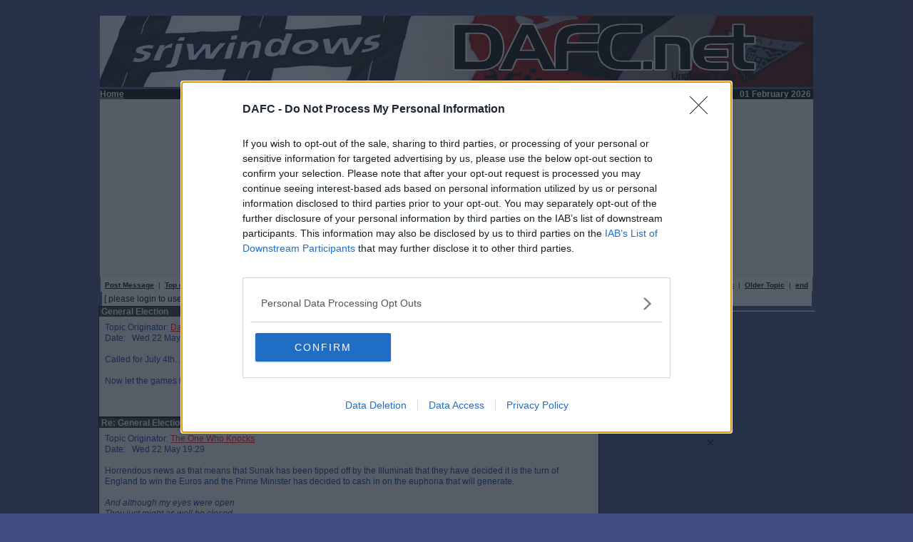

--- FILE ---
content_type: text/html; charset=UTF-8
request_url: https://dafc.net/forum/read.php?f=37&i=72065&t=71491
body_size: 49406
content:
<!DOCTYPE html>
<html>
<head>
<!-- Global site tag (gtag.js) - Google Analytics -->
<script async src="https://www.googletagmanager.com/gtag/js?id=UA-111194076-1"></script>
<script>
  window.dataLayer = window.dataLayer || [];
  function gtag(){dataLayer.push(arguments);}
  gtag('js', new Date());

  gtag('config', 'UA-111194076-1');
</script>


<meta name="PhorumVersion" content="3.4.3y" />
<meta name="PhorumDB" content="mysql" />
<meta name="PHPVersion" content="5.4.16" />
<title>DAFC.net Forum - Politics Forum - Re: General Election</title>
<link rel="STYLESHEET" type="text/css" href="phorum.css" />
<script src="AC_RunActiveContent.js" type="text/javascript"></script>
<script  language="JavaScript">
<!--
function jumpBox(list)
{
	location.href=list.options[list.selectedIndex].value
}
-->
</script >

<!-- added for GDPR 24May 2018 removed -->
<!-- amended for GDPR 25Jun 2018, 9Jan2020 added v -->
    <script src="https://widgets.snack-projects.co.uk/gdpr/sm-net-consent-banner-custom.js?v=2020090101" async=true></script>
    <link rel="stylesheet" href="https://widgets.snack-projects.co.uk/gdpr/smcmp__banner--small-green.min.css?v=2020090101" />

<script type="text/javascript" src="js/eazy.js"></script>
<script type="text/javascript" async="true" src="//fo-api.omnitagjs.com/fo-api/ot.js"></script>

<link href="css/sebastian-carousel.css" rel="stylesheet" type="text/css">	
<script src="js/sebastian-carousel.js"></script>

</head>
<body bgcolor="#3F4B81" link="#ff0000" alink="#ff0000" vlink="#800000">
<div id="tannative"></div>
<div class="PhorumForumTitle"></div>
<br>
<table border="0" width="1000" cellspacing="0" cellpadding="0" align="center">


<tr>
<td colspan="3" valign="top">
<a href="https://DAFC.net/"><img src="https://dafc.net/banner/h003.jpg" border=0 alt="DAFC.net" width=1000 height=100></a></td>
</tr>
<tr>
<td width="100" bgcolor="#000000">
<a href="https://dafc.net">
<b><font face="Verdana" size="2" color="#FFFFFF">Home</font></b>
</a>
</td>
<td width="730" align="center" valign="middle" bgcolor="#000000">
</td>
<td width="170" align="right" bgcolor="#000000">
<font size="1" color="white" face="verdana,arial,helvetica"><b>01 February 2026</b>&nbsp;</font></td>
</tr></table>
<table border="0" width="1000" align="center" cellspacing="0" cellpadding="0">
<tr>
<td width="1000" bgcolor="#F3F3F3" align="center">
<div id="snack_ldb" style="min-height:250px;"></div>

</td>
</tr>
</table>




<script language="JavaScript" type="text/javascript">
function SendFeedback ( Filename )
{
  myWindow =window.open ( Filename , "emailus", "width=500, height=440, directories=no, location=no, scrollbar=yes, status=yes");
}
</script>


<script language="JavaScript" type="text/javascript">
function delmsg(url)
{
  ans=window.confirm("WARNING\n\nYou have choosen to completely delete this message.\n\nPlease consider using the Delete with a Reason\noption instead. Do you want to continue?\n");
  if (ans)
  {
    ans=window.confirm("You are about to delete this\nmessage and all it's children.\n Do you want to continue?");

    if(ans)
    {
	  window.location.replace(url);
	}
  }
}
</script>


<script language="JavaScript" type="text/javascript">

function banmsg(url)
{
  ans=window.confirm("WARNING\n\nYou have choosen to ban the sender of this post.\n\nThis person will be unable to post any more messages with immediate effect.\n\nDo you want to continue?\n");
  if (ans)
  {
      window.location.replace(url);
  }
}
</script>


<script src="js/eazy.js"></script>


<table width="998" cellspacing="0" align="center" cellpadding="3" border="0">
  <tr>
    <td width="998" align="left"  bgcolor="#FFFFFF"><font color='#000000' class="PhorumNav">&nbsp;<a href="post.php?f=37"><font color='#000000' class="PhorumNav"><strong>Post Message</strong></font></a>&nbsp;&nbsp;|&nbsp;&nbsp;<a href="list.php?f=37"><font color='#000000' class="PhorumNav"><strong>Top of Board</strong></font></a>&nbsp;&nbsp;|&nbsp;&nbsp;<a href="search.php?f=37"><font color='#000000' class="PhorumNav"><strong>Search</strong></font></a>&nbsp;&nbsp;|&nbsp;&nbsp;<a href="login.php?f=37"><font color='#000000' class="PhorumNav"><strong>Log In</strong></font></a>&nbsp;</font>    </td>
    <td nowrap="nowrap" align="right"  bgcolor="#FFFFFF"><font color='#000000' class="PhorumNav">&nbsp;<a href="https://dafc.net/index2.php?ID=2014&CATEGORY2="><font color='#000000' class="PhorumNav"><strong>Forum Rules</strong></font></a>&nbsp;&nbsp;|&nbsp;&nbsp;<a href="read.php?f=37&t=71491&a=1"><font color='#000000' class="PhorumNav"><strong>Newer Topic</strong></font></a>&nbsp;&nbsp;|&nbsp;&nbsp;<a href="read.php?f=37&t=71491&a=2"><font color='#000000' class="PhorumNav"><strong>Older Topic</strong></font></a>&nbsp;&nbsp;|&nbsp;&nbsp;<a href="#bottom"><font color='#000000' class="PhorumNav"><b>end</b></font></a>&nbsp;</font>    </td>
  </tr>
</table>
<center><div style="align:center;  width: 995px; margin-top: 0px; padding:0 0px 0 0px; border: 2px solid #DCDCDC bgcolor: #FFFFFF;" >
<table style="align:center; background:#FFFFFF; width:995px;"><tr><td>[ please login to use the Like feature ]</td></tr></table></div></center><center><table width="700" cellspacing="0" align="center" cellpadding="0" border="0"><tr><td>

<a name="reply_71491"></a>

<table class="PhorumListTable" width="700" cellspacing="0" align="center" cellpadding="0" border="0">

  <tr>
	<td  bgcolor="#333333" align="LEFT">
		<font class="PhorumTableHeader" color="#ffffff">&nbsp;General Election</font>
    </td>
  </tr>

  <tr>
    <td  bgcolor="#f9f9f9" valign="TOP" align="LEFT">
	
		<table width="700" cellspacing="0" cellpadding="8" border="0">
	
			<tr>		
			<td  bgcolor="#f9f9f9" width="998" valign="top" cellpadding="0" >
			
				<div style="float: right;"><a href="https://apps.apple.com/us/app/dafc-net-forum-2/id1547089776" target="_new" style="font-size: 0.8em; color: #888888; text-decoration: none; position: relative; top: -4px;">&nbsp;Posted from the iOS app&nbsp;</a><a href="https://apps.apple.com/us/app/dafc-net-forum-2/id1547089776" target="_new" style="display:inline-block;"><img src="/forum/images/apple.png" style="border:none; vertical-align: middle;" /></a></div>			
				<font class="PhorumMessage" face="Verdana" size="2" color="#000000">
				
				<font face="verdana, arial, helvetica" size="2" color="#003399">
				Topic Originator:&nbsp;<a href="https://dafc.net/forum/profile.php?f=37&id=13521">Dave_1885</a>&nbsp;&nbsp;

				<br />
				Date:&nbsp;&nbsp;&nbsp;Wed 22 May 19:04<br />
				<br />				Called for July 4th…….<br />
<br />
Now let the games begin!								</font>
			</td>
			</tr>
		</table>
	</td>
</tr>
<tr>
<td valign="TOP" width="700" align="right"  bgcolor="#f9f9f9">

	<table width="700"><tr>
		<td align="right" valign="BOTTOM">
						<font color='#888888' size=7pt face='Helvetica, Arial'>[IP address logged]</font>
			
			
							<br />
				<a href="javascript:SendFeedback('emailus.php?f=37&i=72065&t=71491&c=1&a=not logged in')"><font color='#000000' class="PhorumNav">Report Abuse</a>&nbsp;&nbsp;</font>
				<a href="read.php?f=37&i=71491&t=71491#REPLY"><font color='#000000' class="PhorumNav">Reply To This Message</a></font><br />
					
			
		</td>
	</tr></table>
</td>
</tr>



</table>
<table width="700" cellspacing="0" align="center" cellpadding="0" border="0">
</table>

<a name="reply_71492"></a>

<table class="PhorumListTable" width="700" cellspacing="0" align="center" cellpadding="0" border="0">

  <tr>
	<td  bgcolor="#333333" align="LEFT">
		<font class="PhorumTableHeader" color="#ffffff">&nbsp;Re: General Election</font>
    </td>
  </tr>

  <tr>
    <td  bgcolor="#f9f9f9" valign="TOP" align="LEFT">
	
		<table width="700" cellspacing="0" cellpadding="8" border="0">
	
			<tr>		
			<td  bgcolor="#f9f9f9" width="998" valign="top" cellpadding="0" >
			
							
				<font class="PhorumMessage" face="Verdana" size="2" color="#000000">
				
				<font face="verdana, arial, helvetica" size="2" color="#003399">
				Topic Originator:&nbsp;<a href="https://dafc.net/forum/profile.php?f=37&id=11599">The One Who Knocks</a>&nbsp;&nbsp;

				<br />
				Date:&nbsp;&nbsp;&nbsp;Wed 22 May 19:29<br />
				<br />				Horrendous news as that means that Sunak has been tipped off by the Illuminati that they have decided it is the turn of England to win the Euros and the Prime Minister has decided to cash in on the euphoria that will generate.<br />
<br />
<i>And although my eyes were open<br />
They just might as well be closed</i>								</font>
			</td>
			</tr>
		</table>
	</td>
</tr>
<tr>
<td valign="TOP" width="700" align="right"  bgcolor="#f9f9f9">

	<table width="700"><tr>
		<td align="right" valign="BOTTOM">
						<font color='#888888' size=7pt face='Helvetica, Arial'>[IP address logged]</font>
			
			
							<br />
				<a href="javascript:SendFeedback('emailus.php?f=37&i=72065&t=71491&c=2&a=not logged in')"><font color='#000000' class="PhorumNav">Report Abuse</a>&nbsp;&nbsp;</font>
				<a href="read.php?f=37&i=71492&t=71491#REPLY"><font color='#000000' class="PhorumNav">Reply To This Message</a></font><br />
					
			
		</td>
	</tr></table>
</td>
</tr>



</table>
<table width="700" cellspacing="0" align="center" cellpadding="0" border="0">
</table>

<a name="reply_71493"></a>

<table class="PhorumListTable" width="700" cellspacing="0" align="center" cellpadding="0" border="0">

  <tr>
	<td  bgcolor="#333333" align="LEFT">
		<font class="PhorumTableHeader" color="#ffffff">&nbsp;Re: General Election</font>
    </td>
  </tr>

  <tr>
    <td  bgcolor="#f9f9f9" valign="TOP" align="LEFT">
	
		<table width="700" cellspacing="0" cellpadding="8" border="0">
	
			<tr>		
			<td  bgcolor="#f9f9f9" width="998" valign="top" cellpadding="0" >
			
							
				<font class="PhorumMessage" face="Verdana" size="2" color="#000000">
				
				<font face="verdana, arial, helvetica" size="2" color="#003399">
				Topic Originator:&nbsp;<a href="https://dafc.net/forum/profile.php?f=37&id=11599">The One Who Knocks</a>&nbsp;&nbsp;

				<br />
				Date:&nbsp;&nbsp;&nbsp;Wed 22 May 19:33<br />
				<br />				On another note though my respect for Swinney has just taken a nose dive after hearing him mumping about how this shows utter contempt for Scotland as it`s taking place during the school summer holidays!<br />
<br />
<i>And although my eyes were open<br />
They just might as well be closed</i>								</font>
			</td>
			</tr>
		</table>
	</td>
</tr>
<tr>
<td valign="TOP" width="700" align="right"  bgcolor="#f9f9f9">

	<table width="700"><tr>
		<td align="right" valign="BOTTOM">
						<font color='#888888' size=7pt face='Helvetica, Arial'>[IP address logged]</font>
			
			
							<br />
				<a href="javascript:SendFeedback('emailus.php?f=37&i=72065&t=71491&c=3&a=not logged in')"><font color='#000000' class="PhorumNav">Report Abuse</a>&nbsp;&nbsp;</font>
				<a href="read.php?f=37&i=71493&t=71491#REPLY"><font color='#000000' class="PhorumNav">Reply To This Message</a></font><br />
					
			
		</td>
	</tr></table>
</td>
</tr>



</table>
<table width="700" cellspacing="0" align="center" cellpadding="0" border="0">
</table>

<a name="reply_71494"></a>

<table class="PhorumListTable" width="700" cellspacing="0" align="center" cellpadding="0" border="0">

  <tr>
	<td  bgcolor="#333333" align="LEFT">
		<font class="PhorumTableHeader" color="#ffffff">&nbsp;Re: General Election</font>
    </td>
  </tr>

  <tr>
    <td  bgcolor="#f9f9f9" valign="TOP" align="LEFT">
	
		<table width="700" cellspacing="0" cellpadding="8" border="0">
	
			<tr>		
			<td  bgcolor="#f9f9f9" width="998" valign="top" cellpadding="0" >
			
				<div style="float: right;"><a href="https://apps.apple.com/us/app/dafc-net-forum-2/id1547089776" target="_new" style="font-size: 0.8em; color: #888888; text-decoration: none; position: relative; top: -4px;">&nbsp;Posted from the iOS app&nbsp;</a><a href="https://apps.apple.com/us/app/dafc-net-forum-2/id1547089776" target="_new" style="display:inline-block;"><img src="/forum/images/apple.png" style="border:none; vertical-align: middle;" /></a></div>			
				<font class="PhorumMessage" face="Verdana" size="2" color="#000000">
				
				<font face="verdana, arial, helvetica" size="2" color="#003399">
				Topic Originator:&nbsp;<a href="https://dafc.net/forum/profile.php?f=37&id=13521">Dave_1885</a>&nbsp;&nbsp;

				<br />
				Date:&nbsp;&nbsp;&nbsp;Wed 22 May 19:41<br />
				<br />				<blockquote>Quote:<br /><br />
<i>The One Who Knocks, Wed 22 May 19:33</i><br />
<br />
On another note though my respect for Swinney has just taken a nose dive after hearing him mumping about how this shows utter contempt for Scotland as it`s taking place during the school summer holidays!</blockquote><br />
<br />
Not sure why you would lose respect for him for making a comment on it…….he has a valid point. <br />
<br />
Why is it not in the first week of August during all school holidays?								</font>
			</td>
			</tr>
		</table>
	</td>
</tr>
<tr>
<td valign="TOP" width="700" align="right"  bgcolor="#f9f9f9">

	<table width="700"><tr>
		<td align="right" valign="BOTTOM">
						<font color='#888888' size=7pt face='Helvetica, Arial'>[IP address logged]</font>
			
			
							<br />
				<a href="javascript:SendFeedback('emailus.php?f=37&i=72065&t=71491&c=4&a=not logged in')"><font color='#000000' class="PhorumNav">Report Abuse</a>&nbsp;&nbsp;</font>
				<a href="read.php?f=37&i=71494&t=71491#REPLY"><font color='#000000' class="PhorumNav">Reply To This Message</a></font><br />
					
			
		</td>
	</tr></table>
</td>
</tr>



</table>
<table width="700" cellspacing="0" align="center" cellpadding="0" border="0">
</table>

<a name="reply_71495"></a>

<table class="PhorumListTable" width="700" cellspacing="0" align="center" cellpadding="0" border="0">

  <tr>
	<td  bgcolor="#333333" align="LEFT">
		<font class="PhorumTableHeader" color="#ffffff">&nbsp;Re: General Election</font>
    </td>
  </tr>

  <tr>
    <td  bgcolor="#f9f9f9" valign="TOP" align="LEFT">
	
		<table width="700" cellspacing="0" cellpadding="8" border="0">
	
			<tr>		
			<td  bgcolor="#f9f9f9" width="998" valign="top" cellpadding="0" >
			
							
				<font class="PhorumMessage" face="Verdana" size="2" color="#000000">
				
				<font face="verdana, arial, helvetica" size="2" color="#003399">
				Topic Originator:&nbsp;<a href="https://dafc.net/forum/profile.php?f=37&id=11599">The One Who Knocks</a>&nbsp;&nbsp;

				<br />
				Date:&nbsp;&nbsp;&nbsp;Wed 22 May 19:53<br />
				<br />				What`s the argument against it happening during school holidays?<br />
<br />
<i>And although my eyes were open<br />
They just might as well be closed</i>								</font>
			</td>
			</tr>
		</table>
	</td>
</tr>
<tr>
<td valign="TOP" width="700" align="right"  bgcolor="#f9f9f9">

	<table width="700"><tr>
		<td align="right" valign="BOTTOM">
						<font color='#888888' size=7pt face='Helvetica, Arial'>[IP address logged]</font>
			
			
							<br />
				<a href="javascript:SendFeedback('emailus.php?f=37&i=72065&t=71491&c=5&a=not logged in')"><font color='#000000' class="PhorumNav">Report Abuse</a>&nbsp;&nbsp;</font>
				<a href="read.php?f=37&i=71495&t=71491#REPLY"><font color='#000000' class="PhorumNav">Reply To This Message</a></font><br />
					
			
		</td>
	</tr></table>
</td>
</tr>



</table>
<table width="700" cellspacing="0" align="center" cellpadding="0" border="0">
</table>

<a name="reply_71497"></a>

<table class="PhorumListTable" width="700" cellspacing="0" align="center" cellpadding="0" border="0">

  <tr>
	<td  bgcolor="#333333" align="LEFT">
		<font class="PhorumTableHeader" color="#ffffff">&nbsp;Re: General Election</font>
    </td>
  </tr>

  <tr>
    <td  bgcolor="#f9f9f9" valign="TOP" align="LEFT">
	
		<table width="700" cellspacing="0" cellpadding="8" border="0">
	
			<tr>		
			<td  bgcolor="#f9f9f9" width="998" valign="top" cellpadding="0" >
			
							
				<font class="PhorumMessage" face="Verdana" size="2" color="#000000">
				
				<font face="verdana, arial, helvetica" size="2" color="#003399">
				Topic Originator:&nbsp;<a href="https://dafc.net/forum/profile.php?f=37&id=11693">Buspasspar</a>&nbsp;&nbsp;

				<br />
				Date:&nbsp;&nbsp;&nbsp;Wed 22 May 19:55<br />
				<br />				A Clever man would have had a Brolly<br />
<br />
<i>We are forever shaped by the Children we once were <br />
</i>								</font>
			</td>
			</tr>
		</table>
	</td>
</tr>
<tr>
<td valign="TOP" width="700" align="right"  bgcolor="#f9f9f9">

	<table width="700"><tr>
		<td align="right" valign="BOTTOM">
						<font color='#888888' size=7pt face='Helvetica, Arial'>[IP address logged]</font>
			
			
							<br />
				<a href="javascript:SendFeedback('emailus.php?f=37&i=72065&t=71491&c=6&a=not logged in')"><font color='#000000' class="PhorumNav">Report Abuse</a>&nbsp;&nbsp;</font>
				<a href="read.php?f=37&i=71497&t=71491#REPLY"><font color='#000000' class="PhorumNav">Reply To This Message</a></font><br />
					
			
		</td>
	</tr></table>
</td>
</tr>



</table>
<table width="700" cellspacing="0" align="center" cellpadding="0" border="0">
</table>

<a name="reply_71498"></a>

<table class="PhorumListTable" width="700" cellspacing="0" align="center" cellpadding="0" border="0">

  <tr>
	<td  bgcolor="#333333" align="LEFT">
		<font class="PhorumTableHeader" color="#ffffff">&nbsp;Re: General Election</font>
    </td>
  </tr>

  <tr>
    <td  bgcolor="#f9f9f9" valign="TOP" align="LEFT">
	
		<table width="700" cellspacing="0" cellpadding="8" border="0">
	
			<tr>		
			<td  bgcolor="#f9f9f9" width="998" valign="top" cellpadding="0" >
			
							
				<font class="PhorumMessage" face="Verdana" size="2" color="#000000">
				
				<font face="verdana, arial, helvetica" size="2" color="#003399">
				Topic Originator:&nbsp;<a href="https://dafc.net/forum/profile.php?f=37&id=11599">The One Who Knocks</a>&nbsp;&nbsp;

				<br />
				Date:&nbsp;&nbsp;&nbsp;Wed 22 May 19:56<br />
				<br />				It was a bit pathetic that they could even organise some sort of canopy or , you know, announce it indoors.<br />
<br />
<i>And although my eyes were open<br />
They just might as well be closed</i>								</font>
			</td>
			</tr>
		</table>
	</td>
</tr>
<tr>
<td valign="TOP" width="700" align="right"  bgcolor="#f9f9f9">

	<table width="700"><tr>
		<td align="right" valign="BOTTOM">
						<font color='#888888' size=7pt face='Helvetica, Arial'>[IP address logged]</font>
			
			
							<br />
				<a href="javascript:SendFeedback('emailus.php?f=37&i=72065&t=71491&c=7&a=not logged in')"><font color='#000000' class="PhorumNav">Report Abuse</a>&nbsp;&nbsp;</font>
				<a href="read.php?f=37&i=71498&t=71491#REPLY"><font color='#000000' class="PhorumNav">Reply To This Message</a></font><br />
					
			
		</td>
	</tr></table>
</td>
</tr>



</table>
<table width="700" cellspacing="0" align="center" cellpadding="0" border="0">
</table>

<a name="reply_71499"></a>

<table class="PhorumListTable" width="700" cellspacing="0" align="center" cellpadding="0" border="0">

  <tr>
	<td  bgcolor="#333333" align="LEFT">
		<font class="PhorumTableHeader" color="#ffffff">&nbsp;Re: General Election</font>
    </td>
  </tr>

  <tr>
    <td  bgcolor="#f9f9f9" valign="TOP" align="LEFT">
	
		<table width="700" cellspacing="0" cellpadding="8" border="0">
	
			<tr>		
			<td  bgcolor="#f9f9f9" width="998" valign="top" cellpadding="0" >
			
				<div style="float: right;"><a href="https://play.google.com/store/apps/details?id=net.dafc.forum" target="_new" style="font-size: 0.8em; color: #888888; text-decoration: none; position: relative; top: -4px;">&nbsp;Posted from the Android app&nbsp;</a><a href="https://play.google.com/store/apps/details?id=net.dafc.forum" target="_new" style="display:inline-block;"><img src="/forum/images/android_small.png" style="border:none; vertical-align: middle;" /></a></div>			
				<font class="PhorumMessage" face="Verdana" size="2" color="#000000">
				
				<font face="verdana, arial, helvetica" size="2" color="#003399">
				Topic Originator:&nbsp;<a href="https://dafc.net/forum/profile.php?f=37&id=8335">Andrew283</a>&nbsp;&nbsp;

				<br />
				Date:&nbsp;&nbsp;&nbsp;Wed 22 May 20:08<br />
				<br />				<blockquote>Quote:<br /><br />
<i>The One Who Knocks, Wed 22 May 19:53</i><br />
<br />
What`s the argument against it happening during school holidays?</blockquote><br />
<br />
Lots of parents would be abroad I assume?								</font>
			</td>
			</tr>
		</table>
	</td>
</tr>
<tr>
<td valign="TOP" width="700" align="right"  bgcolor="#f9f9f9">

	<table width="700"><tr>
		<td align="right" valign="BOTTOM">
						<font color='#888888' size=7pt face='Helvetica, Arial'>[IP address logged]</font>
			
			
							<br />
				<a href="javascript:SendFeedback('emailus.php?f=37&i=72065&t=71491&c=8&a=not logged in')"><font color='#000000' class="PhorumNav">Report Abuse</a>&nbsp;&nbsp;</font>
				<a href="read.php?f=37&i=71499&t=71491#REPLY"><font color='#000000' class="PhorumNav">Reply To This Message</a></font><br />
					
			
		</td>
	</tr></table>
</td>
</tr>



</table>
<table width="700" cellspacing="0" align="center" cellpadding="0" border="0">
<tr><td style="height:330px;" bgcolor="white" valign="TOP" width="770" align="center"> - <div id="avantis-player"></div>
<script async src="https://cdn.avantisvideo.com/avm/js/video-loader.js?id=d83e834e-98f0-4858-ba6e-08403f4c456c&tagId=131" id="avantisJS"> </script>

</td></tr></table>

<a name="reply_71500"></a>

<table class="PhorumListTable" width="700" cellspacing="0" align="center" cellpadding="0" border="0">

  <tr>
	<td  bgcolor="#333333" align="LEFT">
		<font class="PhorumTableHeader" color="#ffffff">&nbsp;Re: General Election</font>
    </td>
  </tr>

  <tr>
    <td  bgcolor="#f9f9f9" valign="TOP" align="LEFT">
	
		<table width="700" cellspacing="0" cellpadding="8" border="0">
	
			<tr>		
			<td  bgcolor="#f9f9f9" width="998" valign="top" cellpadding="0" >
			
							
				<font class="PhorumMessage" face="Verdana" size="2" color="#000000">
				
				<font face="verdana, arial, helvetica" size="2" color="#003399">
				Topic Originator:&nbsp;<a href="https://dafc.net/forum/profile.php?f=37&id=11599">The One Who Knocks</a>&nbsp;&nbsp;

				<br />
				Date:&nbsp;&nbsp;&nbsp;Wed 22 May 20:14<br />
				<br />				I`ll be on holiday then as well so I`ll have to apply for a postal vote.<br />
<br />
<i>And although my eyes were open<br />
They just might as well be closed</i>								</font>
			</td>
			</tr>
		</table>
	</td>
</tr>
<tr>
<td valign="TOP" width="700" align="right"  bgcolor="#f9f9f9">

	<table width="700"><tr>
		<td align="right" valign="BOTTOM">
						<font color='#888888' size=7pt face='Helvetica, Arial'>[IP address logged]</font>
			
			
							<br />
				<a href="javascript:SendFeedback('emailus.php?f=37&i=72065&t=71491&c=9&a=not logged in')"><font color='#000000' class="PhorumNav">Report Abuse</a>&nbsp;&nbsp;</font>
				<a href="read.php?f=37&i=71500&t=71491#REPLY"><font color='#000000' class="PhorumNav">Reply To This Message</a></font><br />
					
			
		</td>
	</tr></table>
</td>
</tr>



</table>
<table width="700" cellspacing="0" align="center" cellpadding="0" border="0">
</table>

<a name="reply_71501"></a>

<table class="PhorumListTable" width="700" cellspacing="0" align="center" cellpadding="0" border="0">

  <tr>
	<td  bgcolor="#333333" align="LEFT">
		<font class="PhorumTableHeader" color="#ffffff">&nbsp;Re: General Election</font>
    </td>
  </tr>

  <tr>
    <td  bgcolor="#f9f9f9" valign="TOP" align="LEFT">
	
		<table width="700" cellspacing="0" cellpadding="8" border="0">
	
			<tr>		
			<td  bgcolor="#f9f9f9" width="998" valign="top" cellpadding="0" >
			
				<div style="float: right;"><a href="https://play.google.com/store/apps/details?id=net.dafc.forum" target="_new" style="font-size: 0.8em; color: #888888; text-decoration: none; position: relative; top: -4px;">&nbsp;Posted from the Android app&nbsp;</a><a href="https://play.google.com/store/apps/details?id=net.dafc.forum" target="_new" style="display:inline-block;"><img src="/forum/images/android_small.png" style="border:none; vertical-align: middle;" /></a></div>			
				<font class="PhorumMessage" face="Verdana" size="2" color="#000000">
				
				<font face="verdana, arial, helvetica" size="2" color="#003399">
				Topic Originator:&nbsp;<a href="https://dafc.net/forum/profile.php?f=37&id=8477">wee eck</a>&nbsp;&nbsp;

				<br />
				Date:&nbsp;&nbsp;&nbsp;Wed 22 May 20:38<br />
				<br />				If he`s hoping to cash in on English success at the Euros he has miscalculated. The quarter finals start on 5 July.								</font>
			</td>
			</tr>
		</table>
	</td>
</tr>
<tr>
<td valign="TOP" width="700" align="right"  bgcolor="#f9f9f9">

	<table width="700"><tr>
		<td align="right" valign="BOTTOM">
						<font color='#888888' size=7pt face='Helvetica, Arial'>[IP address logged]</font>
			
			
							<br />
				<a href="javascript:SendFeedback('emailus.php?f=37&i=72065&t=71491&c=10&a=not logged in')"><font color='#000000' class="PhorumNav">Report Abuse</a>&nbsp;&nbsp;</font>
				<a href="read.php?f=37&i=71501&t=71491#REPLY"><font color='#000000' class="PhorumNav">Reply To This Message</a></font><br />
					
			
		</td>
	</tr></table>
</td>
</tr>



</table>
<table width="700" cellspacing="0" align="center" cellpadding="0" border="0">
</table>

<a name="reply_71502"></a>

<table class="PhorumListTable" width="700" cellspacing="0" align="center" cellpadding="0" border="0">

  <tr>
	<td  bgcolor="#333333" align="LEFT">
		<font class="PhorumTableHeader" color="#ffffff">&nbsp;Re: General Election</font>
    </td>
  </tr>

  <tr>
    <td  bgcolor="#f9f9f9" valign="TOP" align="LEFT">
	
		<table width="700" cellspacing="0" cellpadding="8" border="0">
	
			<tr>		
			<td  bgcolor="#f9f9f9" width="998" valign="top" cellpadding="0" >
			
				<div style="float: right;"><a href="https://play.google.com/store/apps/details?id=net.dafc.forum" target="_new" style="font-size: 0.8em; color: #888888; text-decoration: none; position: relative; top: -4px;">&nbsp;Posted from the Android app&nbsp;</a><a href="https://play.google.com/store/apps/details?id=net.dafc.forum" target="_new" style="display:inline-block;"><img src="/forum/images/android_small.png" style="border:none; vertical-align: middle;" /></a></div>			
				<font class="PhorumMessage" face="Verdana" size="2" color="#000000">
				
				<font face="verdana, arial, helvetica" size="2" color="#003399">
				Topic Originator:&nbsp;<a href="https://dafc.net/forum/profile.php?f=37&id=10684">widtink</a>&nbsp;&nbsp;

				<br />
				Date:&nbsp;&nbsp;&nbsp;Wed 22 May 20:45<br />
				<br />				Not one person came out of no10 with a brolly for him ....<br />
Says a lot 🤣<br />
<br />
<i>Admin <br />
<img src="https://share2.co.uk/f/9440_4488_FB_IMG_1732806411701.jpg"  style="max-width:400px" /> </i>								</font>
			</td>
			</tr>
		</table>
	</td>
</tr>
<tr>
<td valign="TOP" width="700" align="right"  bgcolor="#f9f9f9">

	<table width="700"><tr>
		<td align="right" valign="BOTTOM">
						<font color='#888888' size=7pt face='Helvetica, Arial'>[IP address logged]</font>
			
			
							<br />
				<a href="javascript:SendFeedback('emailus.php?f=37&i=72065&t=71491&c=11&a=not logged in')"><font color='#000000' class="PhorumNav">Report Abuse</a>&nbsp;&nbsp;</font>
				<a href="read.php?f=37&i=71502&t=71491#REPLY"><font color='#000000' class="PhorumNav">Reply To This Message</a></font><br />
					
			
		</td>
	</tr></table>
</td>
</tr>



</table>
<table width="700" cellspacing="0" align="center" cellpadding="0" border="0">
</table>

<a name="reply_71503"></a>

<table class="PhorumListTable" width="700" cellspacing="0" align="center" cellpadding="0" border="0">

  <tr>
	<td  bgcolor="#333333" align="LEFT">
		<font class="PhorumTableHeader" color="#ffffff">&nbsp;Re: General Election</font>
    </td>
  </tr>

  <tr>
    <td  bgcolor="#f9f9f9" valign="TOP" align="LEFT">
	
		<table width="700" cellspacing="0" cellpadding="8" border="0">
	
			<tr>		
			<td  bgcolor="#f9f9f9" width="998" valign="top" cellpadding="0" >
			
				<div style="float: right;"><a href="https://play.google.com/store/apps/details?id=net.dafc.forum" target="_new" style="font-size: 0.8em; color: #888888; text-decoration: none; position: relative; top: -4px;">&nbsp;Posted from the Android app&nbsp;</a><a href="https://play.google.com/store/apps/details?id=net.dafc.forum" target="_new" style="display:inline-block;"><img src="/forum/images/android_small.png" style="border:none; vertical-align: middle;" /></a></div>			
				<font class="PhorumMessage" face="Verdana" size="2" color="#000000">
				
				<font face="verdana, arial, helvetica" size="2" color="#003399">
				Topic Originator:&nbsp;<a href="https://dafc.net/forum/profile.php?f=37&id=8477">wee eck</a>&nbsp;&nbsp;

				<br />
				Date:&nbsp;&nbsp;&nbsp;Wed 22 May 21:22<br />
				<br />				Variation on a theme - Wally without a brolly...								</font>
			</td>
			</tr>
		</table>
	</td>
</tr>
<tr>
<td valign="TOP" width="700" align="right"  bgcolor="#f9f9f9">

	<table width="700"><tr>
		<td align="right" valign="BOTTOM">
						<font color='#888888' size=7pt face='Helvetica, Arial'>[IP address logged]</font>
			
			
							<br />
				<a href="javascript:SendFeedback('emailus.php?f=37&i=72065&t=71491&c=12&a=not logged in')"><font color='#000000' class="PhorumNav">Report Abuse</a>&nbsp;&nbsp;</font>
				<a href="read.php?f=37&i=71503&t=71491#REPLY"><font color='#000000' class="PhorumNav">Reply To This Message</a></font><br />
					
			
		</td>
	</tr></table>
</td>
</tr>



</table>
<table width="700" cellspacing="0" align="center" cellpadding="0" border="0">
</table>

<a name="reply_71504"></a>

<table class="PhorumListTable" width="700" cellspacing="0" align="center" cellpadding="0" border="0">

  <tr>
	<td  bgcolor="#333333" align="LEFT">
		<font class="PhorumTableHeader" color="#ffffff">&nbsp;Re: General Election</font>
    </td>
  </tr>

  <tr>
    <td  bgcolor="#f9f9f9" valign="TOP" align="LEFT">
	
		<table width="700" cellspacing="0" cellpadding="8" border="0">
	
			<tr>		
			<td  bgcolor="#f9f9f9" width="998" valign="top" cellpadding="0" >
			
							
				<font class="PhorumMessage" face="Verdana" size="2" color="#000000">
				
				<font face="verdana, arial, helvetica" size="2" color="#003399">
				Topic Originator:&nbsp;<a href="https://dafc.net/forum/profile.php?f=37&id=11693">Buspasspar</a>&nbsp;&nbsp;

				<br />
				Date:&nbsp;&nbsp;&nbsp;Wed 22 May 22:28<br />
				<br />				Torry Folly<br />
<br />
<i>We are forever shaped by the Children we once were <br />
</i>								</font>
			</td>
			</tr>
		</table>
	</td>
</tr>
<tr>
<td valign="TOP" width="700" align="right"  bgcolor="#f9f9f9">

	<table width="700"><tr>
		<td align="right" valign="BOTTOM">
						<font color='#888888' size=7pt face='Helvetica, Arial'>[IP address logged]</font>
			
			
							<br />
				<a href="javascript:SendFeedback('emailus.php?f=37&i=72065&t=71491&c=13&a=not logged in')"><font color='#000000' class="PhorumNav">Report Abuse</a>&nbsp;&nbsp;</font>
				<a href="read.php?f=37&i=71504&t=71491#REPLY"><font color='#000000' class="PhorumNav">Reply To This Message</a></font><br />
					
			
		</td>
	</tr></table>
</td>
</tr>



</table>
<table width="700" cellspacing="0" align="center" cellpadding="0" border="0">
</table>

<a name="reply_71505"></a>

<table class="PhorumListTable" width="700" cellspacing="0" align="center" cellpadding="0" border="0">

  <tr>
	<td  bgcolor="#333333" align="LEFT">
		<font class="PhorumTableHeader" color="#ffffff">&nbsp;Re: General Election</font>
    </td>
  </tr>

  <tr>
    <td  bgcolor="#f9f9f9" valign="TOP" align="LEFT">
	
		<table width="700" cellspacing="0" cellpadding="8" border="0">
	
			<tr>		
			<td  bgcolor="#f9f9f9" width="998" valign="top" cellpadding="0" >
			
				<div style="float: right;"><a href="https://apps.apple.com/us/app/dafc-net-forum-2/id1547089776" target="_new" style="font-size: 0.8em; color: #888888; text-decoration: none; position: relative; top: -4px;">&nbsp;Posted from the iOS app&nbsp;</a><a href="https://apps.apple.com/us/app/dafc-net-forum-2/id1547089776" target="_new" style="display:inline-block;"><img src="/forum/images/apple.png" style="border:none; vertical-align: middle;" /></a></div>			
				<font class="PhorumMessage" face="Verdana" size="2" color="#000000">
				
				<font face="verdana, arial, helvetica" size="2" color="#003399">
				Topic Originator:&nbsp;<a href="https://dafc.net/forum/profile.php?f=37&id=2454">DBP</a>&nbsp;&nbsp;

				<br />
				Date:&nbsp;&nbsp;&nbsp;Wed 22 May 22:47<br />
				<br />				It’s not the done thing - parents on holiday, volunteers on holiday or with childcare responsibilities and the majority of voters, aka holiday makers in Scotland, take advantage of cheaper prices to get away during that time before the English schools break up<br />
So a bit rubbish really as many will miss debates, information, interviews and likely even the polling day itself<br />
<br />
There would be cries of foul play if it was scheduled for the English school holidays, evident by the fact that they hasn’t been done in about 80 years<br />
<br />
Post Edited (Wed 22 May 22:49)								</font>
			</td>
			</tr>
		</table>
	</td>
</tr>
<tr>
<td valign="TOP" width="700" align="right"  bgcolor="#f9f9f9">

	<table width="700"><tr>
		<td align="right" valign="BOTTOM">
						<font color='#888888' size=7pt face='Helvetica, Arial'>[IP address logged]</font>
			
			
							<br />
				<a href="javascript:SendFeedback('emailus.php?f=37&i=72065&t=71491&c=14&a=not logged in')"><font color='#000000' class="PhorumNav">Report Abuse</a>&nbsp;&nbsp;</font>
				<a href="read.php?f=37&i=71505&t=71491#REPLY"><font color='#000000' class="PhorumNav">Reply To This Message</a></font><br />
					
			
		</td>
	</tr></table>
</td>
</tr>



</table>
<table width="700" cellspacing="0" align="center" cellpadding="0" border="0">
</table>

<a name="reply_71506"></a>

<table class="PhorumListTable" width="700" cellspacing="0" align="center" cellpadding="0" border="0">

  <tr>
	<td  bgcolor="#333333" align="LEFT">
		<font class="PhorumTableHeader" color="#ffffff">&nbsp;Re: General Election</font>
    </td>
  </tr>

  <tr>
    <td  bgcolor="#f9f9f9" valign="TOP" align="LEFT">
	
		<table width="700" cellspacing="0" cellpadding="8" border="0">
	
			<tr>		
			<td  bgcolor="#f9f9f9" width="998" valign="top" cellpadding="0" >
			
				<div style="float: right;"><a href="https://play.google.com/store/apps/details?id=net.dafc.forum" target="_new" style="font-size: 0.8em; color: #888888; text-decoration: none; position: relative; top: -4px;">&nbsp;Posted from the Android app&nbsp;</a><a href="https://play.google.com/store/apps/details?id=net.dafc.forum" target="_new" style="display:inline-block;"><img src="/forum/images/android_small.png" style="border:none; vertical-align: middle;" /></a></div>			
				<font class="PhorumMessage" face="Verdana" size="2" color="#000000">
				
				<font face="verdana, arial, helvetica" size="2" color="#003399">
				Topic Originator:&nbsp;<a href="https://dafc.net/forum/profile.php?f=37&id=8477">wee eck</a>&nbsp;&nbsp;

				<br />
				Date:&nbsp;&nbsp;&nbsp;Wed 22 May 23:14<br />
				<br />				I wonder if anyone mentioned to Sunak that the proposed date clashed with the Scottish school holidays?								</font>
			</td>
			</tr>
		</table>
	</td>
</tr>
<tr>
<td valign="TOP" width="700" align="right"  bgcolor="#f9f9f9">

	<table width="700"><tr>
		<td align="right" valign="BOTTOM">
						<font color='#888888' size=7pt face='Helvetica, Arial'>[IP address logged]</font>
			
			
							<br />
				<a href="javascript:SendFeedback('emailus.php?f=37&i=72065&t=71491&c=15&a=not logged in')"><font color='#000000' class="PhorumNav">Report Abuse</a>&nbsp;&nbsp;</font>
				<a href="read.php?f=37&i=71506&t=71491#REPLY"><font color='#000000' class="PhorumNav">Reply To This Message</a></font><br />
					
			
		</td>
	</tr></table>
</td>
</tr>



</table>
<table width="700" cellspacing="0" align="center" cellpadding="0" border="0">
</table>

<a name="reply_71507"></a>

<table class="PhorumListTable" width="700" cellspacing="0" align="center" cellpadding="0" border="0">

  <tr>
	<td  bgcolor="#333333" align="LEFT">
		<font class="PhorumTableHeader" color="#ffffff">&nbsp;Re: General Election</font>
    </td>
  </tr>

  <tr>
    <td  bgcolor="#f9f9f9" valign="TOP" align="LEFT">
	
		<table width="700" cellspacing="0" cellpadding="8" border="0">
	
			<tr>		
			<td  bgcolor="#f9f9f9" width="998" valign="top" cellpadding="0" >
			
							
				<font class="PhorumMessage" face="Verdana" size="2" color="#000000">
				
				<font face="verdana, arial, helvetica" size="2" color="#003399">
				Topic Originator:&nbsp;<a href="https://dafc.net/forum/profile.php?f=37&id=13273">Tad Allagash</a>&nbsp;&nbsp;

				<br />
				Date:&nbsp;&nbsp;&nbsp;Wed 22 May 23:22<br />
				<br />				<br />
But it also means schools can be used as polling stations without disrupting the kids’ education.<br />
<br />
The SNP literally asked for a summer election at PMQs, so it’s not a good look for Swinney to whinge about it.<br />
<br />
<i></i>								</font>
			</td>
			</tr>
		</table>
	</td>
</tr>
<tr>
<td valign="TOP" width="700" align="right"  bgcolor="#f9f9f9">

	<table width="700"><tr>
		<td align="right" valign="BOTTOM">
						<font color='#888888' size=7pt face='Helvetica, Arial'>[IP address logged]</font>
			
			
							<br />
				<a href="javascript:SendFeedback('emailus.php?f=37&i=72065&t=71491&c=16&a=not logged in')"><font color='#000000' class="PhorumNav">Report Abuse</a>&nbsp;&nbsp;</font>
				<a href="read.php?f=37&i=71507&t=71491#REPLY"><font color='#000000' class="PhorumNav">Reply To This Message</a></font><br />
					
			
		</td>
	</tr></table>
</td>
</tr>



</table>
<table width="700" cellspacing="0" align="center" cellpadding="0" border="0">
</table>

<a name="reply_71508"></a>

<table class="PhorumListTable" width="700" cellspacing="0" align="center" cellpadding="0" border="0">

  <tr>
	<td  bgcolor="#333333" align="LEFT">
		<font class="PhorumTableHeader" color="#ffffff">&nbsp;Re: General Election</font>
    </td>
  </tr>

  <tr>
    <td  bgcolor="#f9f9f9" valign="TOP" align="LEFT">
	
		<table width="700" cellspacing="0" cellpadding="8" border="0">
	
			<tr>		
			<td  bgcolor="#f9f9f9" width="998" valign="top" cellpadding="0" >
			
				<div style="float: right;"><a href="https://play.google.com/store/apps/details?id=net.dafc.forum" target="_new" style="font-size: 0.8em; color: #888888; text-decoration: none; position: relative; top: -4px;">&nbsp;Posted from the Android app&nbsp;</a><a href="https://play.google.com/store/apps/details?id=net.dafc.forum" target="_new" style="display:inline-block;"><img src="/forum/images/android_small.png" style="border:none; vertical-align: middle;" /></a></div>			
				<font class="PhorumMessage" face="Verdana" size="2" color="#000000">
				
				<font face="verdana, arial, helvetica" size="2" color="#003399">
				Topic Originator:&nbsp;<a href="https://dafc.net/forum/profile.php?f=37&id=8477">wee eck</a>&nbsp;&nbsp;

				<br />
				Date:&nbsp;&nbsp;&nbsp;Wed 22 May 23:41<br />
				<br />				You could have a summer election without it clashing with the school holidays in either England or Scotland.								</font>
			</td>
			</tr>
		</table>
	</td>
</tr>
<tr>
<td valign="TOP" width="700" align="right"  bgcolor="#f9f9f9">

	<table width="700"><tr>
		<td align="right" valign="BOTTOM">
						<font color='#888888' size=7pt face='Helvetica, Arial'>[IP address logged]</font>
			
			
							<br />
				<a href="javascript:SendFeedback('emailus.php?f=37&i=72065&t=71491&c=17&a=not logged in')"><font color='#000000' class="PhorumNav">Report Abuse</a>&nbsp;&nbsp;</font>
				<a href="read.php?f=37&i=71508&t=71491#REPLY"><font color='#000000' class="PhorumNav">Reply To This Message</a></font><br />
					
			
		</td>
	</tr></table>
</td>
</tr>



</table>
<table width="700" cellspacing="0" align="center" cellpadding="0" border="0">
</table>

<a name="reply_71509"></a>

<table class="PhorumListTable" width="700" cellspacing="0" align="center" cellpadding="0" border="0">

  <tr>
	<td  bgcolor="#333333" align="LEFT">
		<font class="PhorumTableHeader" color="#ffffff">&nbsp;Re: General Election</font>
    </td>
  </tr>

  <tr>
    <td  bgcolor="#f9f9f9" valign="TOP" align="LEFT">
	
		<table width="700" cellspacing="0" cellpadding="8" border="0">
	
			<tr>		
			<td  bgcolor="#f9f9f9" width="998" valign="top" cellpadding="0" >
			
							
				<font class="PhorumMessage" face="Verdana" size="2" color="#000000">
				
				<font face="verdana, arial, helvetica" size="2" color="#003399">
				Topic Originator:&nbsp;<a href="https://dafc.net/forum/profile.php?f=37&id=13273">Tad Allagash</a>&nbsp;&nbsp;

				<br />
				Date:&nbsp;&nbsp;&nbsp;Thu 23 May 00:14<br />
				<br />				wee eck wrote:<br />
<br />
&gt; You could have a summer election without it clashing with the<br />
&gt; school holidays in either England or Scotland.<br />
<br />
Yeah, but it’d have to be in June then, and it’s too late for that. You need about 5 weeks notice I think.<br />
<br />
<i></i>								</font>
			</td>
			</tr>
		</table>
	</td>
</tr>
<tr>
<td valign="TOP" width="700" align="right"  bgcolor="#f9f9f9">

	<table width="700"><tr>
		<td align="right" valign="BOTTOM">
						<font color='#888888' size=7pt face='Helvetica, Arial'>[IP address logged]</font>
			
			
							<br />
				<a href="javascript:SendFeedback('emailus.php?f=37&i=72065&t=71491&c=18&a=not logged in')"><font color='#000000' class="PhorumNav">Report Abuse</a>&nbsp;&nbsp;</font>
				<a href="read.php?f=37&i=71509&t=71491#REPLY"><font color='#000000' class="PhorumNav">Reply To This Message</a></font><br />
					
			
		</td>
	</tr></table>
</td>
</tr>



</table>
<table width="700" cellspacing="0" align="center" cellpadding="0" border="0">
</table>

<a name="reply_71510"></a>

<table class="PhorumListTable" width="700" cellspacing="0" align="center" cellpadding="0" border="0">

  <tr>
	<td  bgcolor="#333333" align="LEFT">
		<font class="PhorumTableHeader" color="#ffffff">&nbsp;Re: General Election</font>
    </td>
  </tr>

  <tr>
    <td  bgcolor="#f9f9f9" valign="TOP" align="LEFT">
	
		<table width="700" cellspacing="0" cellpadding="8" border="0">
	
			<tr>		
			<td  bgcolor="#f9f9f9" width="998" valign="top" cellpadding="0" >
			
							
				<font class="PhorumMessage" face="Verdana" size="2" color="#000000">
				
				<font face="verdana, arial, helvetica" size="2" color="#003399">
				Topic Originator:&nbsp;<a href="https://dafc.net/forum/profile.php?f=37&id=8477">wee eck</a>&nbsp;&nbsp;

				<br />
				Date:&nbsp;&nbsp;&nbsp;Thu 23 May 00:54<br />
				<br />				You could have it in early September after the English schools go back. I see tonight some Tory MPs are so incensed by the decision they`re thinking of getting Sunak dismissed so Parliament can`t be dissolved in time for a 4 July election.<br />
<br />
<i></i>								</font>
			</td>
			</tr>
		</table>
	</td>
</tr>
<tr>
<td valign="TOP" width="700" align="right"  bgcolor="#f9f9f9">

	<table width="700"><tr>
		<td align="right" valign="BOTTOM">
						<font color='#888888' size=7pt face='Helvetica, Arial'>[IP address logged]</font>
			
			
							<br />
				<a href="javascript:SendFeedback('emailus.php?f=37&i=72065&t=71491&c=19&a=not logged in')"><font color='#000000' class="PhorumNav">Report Abuse</a>&nbsp;&nbsp;</font>
				<a href="read.php?f=37&i=71510&t=71491#REPLY"><font color='#000000' class="PhorumNav">Reply To This Message</a></font><br />
					
			
		</td>
	</tr></table>
</td>
</tr>



</table>
<table width="700" cellspacing="0" align="center" cellpadding="0" border="0">
</table>

<a name="reply_71511"></a>

<table class="PhorumListTable" width="700" cellspacing="0" align="center" cellpadding="0" border="0">

  <tr>
	<td  bgcolor="#333333" align="LEFT">
		<font class="PhorumTableHeader" color="#ffffff">&nbsp;Re: General Election</font>
    </td>
  </tr>

  <tr>
    <td  bgcolor="#f9f9f9" valign="TOP" align="LEFT">
	
		<table width="700" cellspacing="0" cellpadding="8" border="0">
	
			<tr>		
			<td  bgcolor="#f9f9f9" width="998" valign="top" cellpadding="0" >
			
				<div style="float: right;"><a href="https://apps.apple.com/us/app/dafc-net-forum-2/id1547089776" target="_new" style="font-size: 0.8em; color: #888888; text-decoration: none; position: relative; top: -4px;">&nbsp;Posted from the iOS app&nbsp;</a><a href="https://apps.apple.com/us/app/dafc-net-forum-2/id1547089776" target="_new" style="display:inline-block;"><img src="/forum/images/apple.png" style="border:none; vertical-align: middle;" /></a></div>			
				<font class="PhorumMessage" face="Verdana" size="2" color="#000000">
				
				<font face="verdana, arial, helvetica" size="2" color="#003399">
				Topic Originator:&nbsp;<a href="https://dafc.net/forum/profile.php?f=37&id=13521">Dave_1885</a>&nbsp;&nbsp;

				<br />
				Date:&nbsp;&nbsp;&nbsp;Thu 23 May 05:32<br />
				<br />				<blockquote>Quote:<br /><br />
<i>Tad Allagash, Wed 22 May 23:22</i><br />
<br />
<br />
But it also means schools can be used as polling stations without disrupting the kids’ education.<br />
<br />
The SNP literally asked for a summer election at PMQs, so it’s not a good look for Swinney to whinge about it.</blockquote><br />
<br />
Schools used to be used all the time for elections, a single Thursday closure wouldnt affect any kid in the slightest and would also educate them to why voting is important (despite politics being a scam).<br />
<br />
This will just open up the way for conspiracy theorists again when the Tories get demolished as a “its vote rigging as Scotland all used postal votes” etc. as surely if you have a holiday booked you may apply for this process.								</font>
			</td>
			</tr>
		</table>
	</td>
</tr>
<tr>
<td valign="TOP" width="700" align="right"  bgcolor="#f9f9f9">

	<table width="700"><tr>
		<td align="right" valign="BOTTOM">
						<font color='#888888' size=7pt face='Helvetica, Arial'>[IP address logged]</font>
			
			
							<br />
				<a href="javascript:SendFeedback('emailus.php?f=37&i=72065&t=71491&c=20&a=not logged in')"><font color='#000000' class="PhorumNav">Report Abuse</a>&nbsp;&nbsp;</font>
				<a href="read.php?f=37&i=71511&t=71491#REPLY"><font color='#000000' class="PhorumNav">Reply To This Message</a></font><br />
					
			
		</td>
	</tr></table>
</td>
</tr>



</table>
<table width="700" cellspacing="0" align="center" cellpadding="0" border="0">
</table>

<a name="reply_71512"></a>

<table class="PhorumListTable" width="700" cellspacing="0" align="center" cellpadding="0" border="0">

  <tr>
	<td  bgcolor="#333333" align="LEFT">
		<font class="PhorumTableHeader" color="#ffffff">&nbsp;Re: General Election</font>
    </td>
  </tr>

  <tr>
    <td  bgcolor="#f9f9f9" valign="TOP" align="LEFT">
	
		<table width="700" cellspacing="0" cellpadding="8" border="0">
	
			<tr>		
			<td  bgcolor="#f9f9f9" width="998" valign="top" cellpadding="0" >
			
				<div style="float: right;"><a href="https://apps.apple.com/us/app/dafc-net-forum-2/id1547089776" target="_new" style="font-size: 0.8em; color: #888888; text-decoration: none; position: relative; top: -4px;">&nbsp;Posted from the iOS app&nbsp;</a><a href="https://apps.apple.com/us/app/dafc-net-forum-2/id1547089776" target="_new" style="display:inline-block;"><img src="/forum/images/apple.png" style="border:none; vertical-align: middle;" /></a></div>			
				<font class="PhorumMessage" face="Verdana" size="2" color="#000000">
				
				<font face="verdana, arial, helvetica" size="2" color="#003399">
				Topic Originator:&nbsp;<a href="https://dafc.net/forum/profile.php?f=37&id=2454">DBP</a>&nbsp;&nbsp;

				<br />
				Date:&nbsp;&nbsp;&nbsp;Thu 23 May 06:23<br />
				<br />				I imagine the person most happy with the election announcement was Paula Vennels - who I think (virtually no news coverage last night) admitted to lying to the select committee?								</font>
			</td>
			</tr>
		</table>
	</td>
</tr>
<tr>
<td valign="TOP" width="700" align="right"  bgcolor="#f9f9f9">

	<table width="700"><tr>
		<td align="right" valign="BOTTOM">
						<font color='#888888' size=7pt face='Helvetica, Arial'>[IP address logged]</font>
			
			
							<br />
				<a href="javascript:SendFeedback('emailus.php?f=37&i=72065&t=71491&c=21&a=not logged in')"><font color='#000000' class="PhorumNav">Report Abuse</a>&nbsp;&nbsp;</font>
				<a href="read.php?f=37&i=71512&t=71491#REPLY"><font color='#000000' class="PhorumNav">Reply To This Message</a></font><br />
					
			
		</td>
	</tr></table>
</td>
</tr>



</table>
<table width="700" cellspacing="0" align="center" cellpadding="0" border="0">
</table>

<a name="reply_71514"></a>

<table class="PhorumListTable" width="700" cellspacing="0" align="center" cellpadding="0" border="0">

  <tr>
	<td  bgcolor="#333333" align="LEFT">
		<font class="PhorumTableHeader" color="#ffffff">&nbsp;Re: General Election</font>
    </td>
  </tr>

  <tr>
    <td  bgcolor="#f9f9f9" valign="TOP" align="LEFT">
	
		<table width="700" cellspacing="0" cellpadding="8" border="0">
	
			<tr>		
			<td  bgcolor="#f9f9f9" width="998" valign="top" cellpadding="0" >
			
							
				<font class="PhorumMessage" face="Verdana" size="2" color="#000000">
				
				<font face="verdana, arial, helvetica" size="2" color="#003399">
				Topic Originator:&nbsp;<a href="https://dafc.net/forum/profile.php?f=37&id=13273">Tad Allagash</a>&nbsp;&nbsp;

				<br />
				Date:&nbsp;&nbsp;&nbsp;Thu 23 May 07:45<br />
				<br />				‘You could have it in early September…’<br />
<br />
You could, but then it wouldn’t be a summer election.<br />
<br />
<i></i>								</font>
			</td>
			</tr>
		</table>
	</td>
</tr>
<tr>
<td valign="TOP" width="700" align="right"  bgcolor="#f9f9f9">

	<table width="700"><tr>
		<td align="right" valign="BOTTOM">
						<font color='#888888' size=7pt face='Helvetica, Arial'>[IP address logged]</font>
			
			
							<br />
				<a href="javascript:SendFeedback('emailus.php?f=37&i=72065&t=71491&c=22&a=not logged in')"><font color='#000000' class="PhorumNav">Report Abuse</a>&nbsp;&nbsp;</font>
				<a href="read.php?f=37&i=71514&t=71491#REPLY"><font color='#000000' class="PhorumNav">Reply To This Message</a></font><br />
					
			
		</td>
	</tr></table>
</td>
</tr>



</table>
<table width="700" cellspacing="0" align="center" cellpadding="0" border="0">
</table>

<a name="reply_71515"></a>

<table class="PhorumListTable" width="700" cellspacing="0" align="center" cellpadding="0" border="0">

  <tr>
	<td  bgcolor="#333333" align="LEFT">
		<font class="PhorumTableHeader" color="#ffffff">&nbsp;Re: General Election</font>
    </td>
  </tr>

  <tr>
    <td  bgcolor="#f9f9f9" valign="TOP" align="LEFT">
	
		<table width="700" cellspacing="0" cellpadding="8" border="0">
	
			<tr>		
			<td  bgcolor="#f9f9f9" width="998" valign="top" cellpadding="0" >
			
							
				<font class="PhorumMessage" face="Verdana" size="2" color="#000000">
				
				<font face="verdana, arial, helvetica" size="2" color="#003399">
				Topic Originator:&nbsp;<a href="https://dafc.net/forum/profile.php?f=37&id=13202">Parboiled</a>&nbsp;&nbsp;

				<br />
				Date:&nbsp;&nbsp;&nbsp;Thu 23 May 08:02<br />
				<br />				Oh yes it would...except for the weather man!<br />
<br />
<i></i>								</font>
			</td>
			</tr>
		</table>
	</td>
</tr>
<tr>
<td valign="TOP" width="700" align="right"  bgcolor="#f9f9f9">

	<table width="700"><tr>
		<td align="right" valign="BOTTOM">
						<font color='#888888' size=7pt face='Helvetica, Arial'>[IP address logged]</font>
			
			
							<br />
				<a href="javascript:SendFeedback('emailus.php?f=37&i=72065&t=71491&c=23&a=not logged in')"><font color='#000000' class="PhorumNav">Report Abuse</a>&nbsp;&nbsp;</font>
				<a href="read.php?f=37&i=71515&t=71491#REPLY"><font color='#000000' class="PhorumNav">Reply To This Message</a></font><br />
					
			
		</td>
	</tr></table>
</td>
</tr>



</table>
<table width="700" cellspacing="0" align="center" cellpadding="0" border="0">
</table>

<a name="reply_71524"></a>

<table class="PhorumListTable" width="700" cellspacing="0" align="center" cellpadding="0" border="0">

  <tr>
	<td  bgcolor="#333333" align="LEFT">
		<font class="PhorumTableHeader" color="#ffffff">&nbsp;Re: General Election</font>
    </td>
  </tr>

  <tr>
    <td  bgcolor="#f9f9f9" valign="TOP" align="LEFT">
	
		<table width="700" cellspacing="0" cellpadding="8" border="0">
	
			<tr>		
			<td  bgcolor="#f9f9f9" width="998" valign="top" cellpadding="0" >
			
				<div style="float: right;"><a href="https://play.google.com/store/apps/details?id=net.dafc.forum" target="_new" style="font-size: 0.8em; color: #888888; text-decoration: none; position: relative; top: -4px;">&nbsp;Posted from the Android app&nbsp;</a><a href="https://play.google.com/store/apps/details?id=net.dafc.forum" target="_new" style="display:inline-block;"><img src="/forum/images/android_small.png" style="border:none; vertical-align: middle;" /></a></div>			
				<font class="PhorumMessage" face="Verdana" size="2" color="#000000">
				
				<font face="verdana, arial, helvetica" size="2" color="#003399">
				Topic Originator:&nbsp;<a href="https://dafc.net/forum/profile.php?f=37&id=485">LochgellyAlbert</a>&nbsp;&nbsp;

				<br />
				Date:&nbsp;&nbsp;&nbsp;Thu 23 May 13:09<br />
				<br />				Tories continuing with the deception, a Conservative Councillor complete with high vi`s vest planted in a workforce. <br />
<br />
Staged questions from said Councillor which gave Sunak a platform to mention the boats.😡								</font>
			</td>
			</tr>
		</table>
	</td>
</tr>
<tr>
<td valign="TOP" width="700" align="right"  bgcolor="#f9f9f9">

	<table width="700"><tr>
		<td align="right" valign="BOTTOM">
						<font color='#888888' size=7pt face='Helvetica, Arial'>[IP address logged]</font>
			
			
							<br />
				<a href="javascript:SendFeedback('emailus.php?f=37&i=72065&t=71491&c=24&a=not logged in')"><font color='#000000' class="PhorumNav">Report Abuse</a>&nbsp;&nbsp;</font>
				<a href="read.php?f=37&i=71524&t=71491#REPLY"><font color='#000000' class="PhorumNav">Reply To This Message</a></font><br />
					
			
		</td>
	</tr></table>
</td>
</tr>



</table>
<table width="700" cellspacing="0" align="center" cellpadding="0" border="0">
</table>

<a name="reply_71526"></a>

<table class="PhorumListTable" width="700" cellspacing="0" align="center" cellpadding="0" border="0">

  <tr>
	<td  bgcolor="#333333" align="LEFT">
		<font class="PhorumTableHeader" color="#ffffff">&nbsp;Re: General Election</font>
    </td>
  </tr>

  <tr>
    <td  bgcolor="#f9f9f9" valign="TOP" align="LEFT">
	
		<table width="700" cellspacing="0" cellpadding="8" border="0">
	
			<tr>		
			<td  bgcolor="#f9f9f9" width="998" valign="top" cellpadding="0" >
			
							
				<font class="PhorumMessage" face="Verdana" size="2" color="#000000">
				
				<font face="verdana, arial, helvetica" size="2" color="#003399">
				Topic Originator:&nbsp;<a href="https://dafc.net/forum/profile.php?f=37&id=8477">wee eck</a>&nbsp;&nbsp;

				<br />
				Date:&nbsp;&nbsp;&nbsp;Thu 23 May 13:30<br />
				<br />				Rishi Sunak taking a brave approach to small talk at a brewery in Wales. <br />
<br />
He asked workers if they`re looking forward to `all the football`. One quickly pointed out that Wales haven`t qualified for the Euros 😬<br />
<br />
<i></i>								</font>
			</td>
			</tr>
		</table>
	</td>
</tr>
<tr>
<td valign="TOP" width="700" align="right"  bgcolor="#f9f9f9">

	<table width="700"><tr>
		<td align="right" valign="BOTTOM">
						<font color='#888888' size=7pt face='Helvetica, Arial'>[IP address logged]</font>
			
			
							<br />
				<a href="javascript:SendFeedback('emailus.php?f=37&i=72065&t=71491&c=25&a=not logged in')"><font color='#000000' class="PhorumNav">Report Abuse</a>&nbsp;&nbsp;</font>
				<a href="read.php?f=37&i=71526&t=71491#REPLY"><font color='#000000' class="PhorumNav">Reply To This Message</a></font><br />
					
			
		</td>
	</tr></table>
</td>
</tr>



</table>
<table width="700" cellspacing="0" align="center" cellpadding="0" border="0">
</table>

<a name="reply_71537"></a>

<table class="PhorumListTable" width="700" cellspacing="0" align="center" cellpadding="0" border="0">

  <tr>
	<td  bgcolor="#333333" align="LEFT">
		<font class="PhorumTableHeader" color="#ffffff">&nbsp;Re: General Election</font>
    </td>
  </tr>

  <tr>
    <td  bgcolor="#f9f9f9" valign="TOP" align="LEFT">
	
		<table width="700" cellspacing="0" cellpadding="8" border="0">
	
			<tr>		
			<td  bgcolor="#f9f9f9" width="998" valign="top" cellpadding="0" >
			
							
				<font class="PhorumMessage" face="Verdana" size="2" color="#000000">
				
				<font face="verdana, arial, helvetica" size="2" color="#003399">
				Topic Originator:&nbsp;<a href="https://dafc.net/forum/profile.php?f=37&id=2614">McCaig`s Tower</a>&nbsp;&nbsp;

				<br />
				Date:&nbsp;&nbsp;&nbsp;Thu 23 May 15:29<br />
				<br />				I read yesterday that there were allegedly 5 reasons behind Sunak`s surprise announcement.  It may be interesting to see how many come true.<br />
<br />
1.  The RPI number announced yesterday is as good as it`s going to get for a few months - so they can make claims to have nearly reached their inflation target (but see my point on the other thread).<br />
<br />
2.  There is no fiscal space to promise tax cuts, so clinging on to offer a pre-election bribe is out.<br />
<br />
3.  The Rwanda scheme is likely to meet future hurdles - at the moment it is still just about standing; if they waited until Autumn it might have tripped up again.  I think there was news about this today<br />
<br />
4. There are likely to be many (whatever many is) small boats stuffed to the gunnels with potential illegal immigrants attempting to cross the channel over the summer, which will be embarrassing.  <br />
<br />
5. Going to the country sooner rather than later means Reform has less time to get organised.  I note that Farage has today declined to put Richard Tice`s money where his mouth is.<br />
<br />
<i></i>								</font>
			</td>
			</tr>
		</table>
	</td>
</tr>
<tr>
<td valign="TOP" width="700" align="right"  bgcolor="#f9f9f9">

	<table width="700"><tr>
		<td align="right" valign="BOTTOM">
						<font color='#888888' size=7pt face='Helvetica, Arial'>[IP address logged]</font>
			
			
							<br />
				<a href="javascript:SendFeedback('emailus.php?f=37&i=72065&t=71491&c=26&a=not logged in')"><font color='#000000' class="PhorumNav">Report Abuse</a>&nbsp;&nbsp;</font>
				<a href="read.php?f=37&i=71537&t=71491#REPLY"><font color='#000000' class="PhorumNav">Reply To This Message</a></font><br />
					
			
		</td>
	</tr></table>
</td>
</tr>



</table>
<table width="700" cellspacing="0" align="center" cellpadding="0" border="0">
</table>

<a name="reply_71539"></a>

<table class="PhorumListTable" width="700" cellspacing="0" align="center" cellpadding="0" border="0">

  <tr>
	<td  bgcolor="#333333" align="LEFT">
		<font class="PhorumTableHeader" color="#ffffff">&nbsp;Re: General Election</font>
    </td>
  </tr>

  <tr>
    <td  bgcolor="#f9f9f9" valign="TOP" align="LEFT">
	
		<table width="700" cellspacing="0" cellpadding="8" border="0">
	
			<tr>		
			<td  bgcolor="#f9f9f9" width="998" valign="top" cellpadding="0" >
			
							
				<font class="PhorumMessage" face="Verdana" size="2" color="#000000">
				
				<font face="verdana, arial, helvetica" size="2" color="#003399">
				Topic Originator:&nbsp;<a href="https://dafc.net/forum/profile.php?f=37&id=13202">Parboiled</a>&nbsp;&nbsp;

				<br />
				Date:&nbsp;&nbsp;&nbsp;Thu 23 May 15:39<br />
				<br />				Different  Parliament, but Swinney has just handed his party’s opponents  a gift to batter his lot with!<br />
<br />
<i></i>								</font>
			</td>
			</tr>
		</table>
	</td>
</tr>
<tr>
<td valign="TOP" width="700" align="right"  bgcolor="#f9f9f9">

	<table width="700"><tr>
		<td align="right" valign="BOTTOM">
						<font color='#888888' size=7pt face='Helvetica, Arial'>[IP address logged]</font>
			
			
							<br />
				<a href="javascript:SendFeedback('emailus.php?f=37&i=72065&t=71491&c=27&a=not logged in')"><font color='#000000' class="PhorumNav">Report Abuse</a>&nbsp;&nbsp;</font>
				<a href="read.php?f=37&i=71539&t=71491#REPLY"><font color='#000000' class="PhorumNav">Reply To This Message</a></font><br />
					
			
		</td>
	</tr></table>
</td>
</tr>



</table>
<table width="700" cellspacing="0" align="center" cellpadding="0" border="0">
</table>

<a name="reply_71542"></a>

<table class="PhorumListTable" width="700" cellspacing="0" align="center" cellpadding="0" border="0">

  <tr>
	<td  bgcolor="#333333" align="LEFT">
		<font class="PhorumTableHeader" color="#ffffff">&nbsp;Re: General Election</font>
    </td>
  </tr>

  <tr>
    <td  bgcolor="#f9f9f9" valign="TOP" align="LEFT">
	
		<table width="700" cellspacing="0" cellpadding="8" border="0">
	
			<tr>		
			<td  bgcolor="#f9f9f9" width="998" valign="top" cellpadding="0" >
			
							
				<font class="PhorumMessage" face="Verdana" size="2" color="#000000">
				
				<font face="verdana, arial, helvetica" size="2" color="#003399">
				Topic Originator:&nbsp;<a href="https://dafc.net/forum/profile.php?f=37&id=8477">wee eck</a>&nbsp;&nbsp;

				<br />
				Date:&nbsp;&nbsp;&nbsp;Thu 23 May 18:49<br />
				<br />				<br />
<br />
Post Edited (Thu 23 May 18:57)								</font>
			</td>
			</tr>
		</table>
	</td>
</tr>
<tr>
<td valign="TOP" width="700" align="right"  bgcolor="#f9f9f9">

	<table width="700"><tr>
		<td align="right" valign="BOTTOM">
						<font color='#888888' size=7pt face='Helvetica, Arial'>[IP address logged]</font>
			
			
							<br />
				<a href="javascript:SendFeedback('emailus.php?f=37&i=72065&t=71491&c=28&a=not logged in')"><font color='#000000' class="PhorumNav">Report Abuse</a>&nbsp;&nbsp;</font>
				<a href="read.php?f=37&i=71542&t=71491#REPLY"><font color='#000000' class="PhorumNav">Reply To This Message</a></font><br />
					
			
		</td>
	</tr></table>
</td>
</tr>



</table>
<table width="700" cellspacing="0" align="center" cellpadding="0" border="0">
</table>

<a name="reply_71543"></a>

<table class="PhorumListTable" width="700" cellspacing="0" align="center" cellpadding="0" border="0">

  <tr>
	<td  bgcolor="#333333" align="LEFT">
		<font class="PhorumTableHeader" color="#ffffff">&nbsp;Re: General Election</font>
    </td>
  </tr>

  <tr>
    <td  bgcolor="#f9f9f9" valign="TOP" align="LEFT">
	
		<table width="700" cellspacing="0" cellpadding="8" border="0">
	
			<tr>		
			<td  bgcolor="#f9f9f9" width="998" valign="top" cellpadding="0" >
			
							
				<font class="PhorumMessage" face="Verdana" size="2" color="#000000">
				
				<font face="verdana, arial, helvetica" size="2" color="#003399">
				Topic Originator:&nbsp;<a href="https://dafc.net/forum/profile.php?f=37&id=8477">wee eck</a>&nbsp;&nbsp;

				<br />
				Date:&nbsp;&nbsp;&nbsp;Thu 23 May 18:52<br />
				<br />				Police Scotland`s report on Peter Murrell has gone to the Procurator Fiscal`s Office and the BBC have another excuse to show a picture of `the tent` Perfect timing!<br />
<br />
<i></i>								</font>
			</td>
			</tr>
		</table>
	</td>
</tr>
<tr>
<td valign="TOP" width="700" align="right"  bgcolor="#f9f9f9">

	<table width="700"><tr>
		<td align="right" valign="BOTTOM">
						<font color='#888888' size=7pt face='Helvetica, Arial'>[IP address logged]</font>
			
			
							<br />
				<a href="javascript:SendFeedback('emailus.php?f=37&i=72065&t=71491&c=29&a=not logged in')"><font color='#000000' class="PhorumNav">Report Abuse</a>&nbsp;&nbsp;</font>
				<a href="read.php?f=37&i=71543&t=71491#REPLY"><font color='#000000' class="PhorumNav">Reply To This Message</a></font><br />
					
			
		</td>
	</tr></table>
</td>
</tr>



</table>
<table width="700" cellspacing="0" align="center" cellpadding="0" border="0">
</table>

<a name="reply_71548"></a>

<table class="PhorumListTable" width="700" cellspacing="0" align="center" cellpadding="0" border="0">

  <tr>
	<td  bgcolor="#333333" align="LEFT">
		<font class="PhorumTableHeader" color="#ffffff">&nbsp;Re: General Election</font>
    </td>
  </tr>

  <tr>
    <td  bgcolor="#f9f9f9" valign="TOP" align="LEFT">
	
		<table width="700" cellspacing="0" cellpadding="8" border="0">
	
			<tr>		
			<td  bgcolor="#f9f9f9" width="998" valign="top" cellpadding="0" >
			
				<div style="float: right;"><a href="https://play.google.com/store/apps/details?id=net.dafc.forum" target="_new" style="font-size: 0.8em; color: #888888; text-decoration: none; position: relative; top: -4px;">&nbsp;Posted from the Android app&nbsp;</a><a href="https://play.google.com/store/apps/details?id=net.dafc.forum" target="_new" style="display:inline-block;"><img src="/forum/images/android_small.png" style="border:none; vertical-align: middle;" /></a></div>			
				<font class="PhorumMessage" face="Verdana" size="2" color="#000000">
				
				<font face="verdana, arial, helvetica" size="2" color="#003399">
				Topic Originator:&nbsp;<a href="https://dafc.net/forum/profile.php?f=37&id=12610">Tenruh</a>&nbsp;&nbsp;

				<br />
				Date:&nbsp;&nbsp;&nbsp;Thu 23 May 20:35<br />
				<br />				<blockquote>Quote:<br /><br />
<i>wee eck, Thu 23 May 18:52</i><br />
<br />
Police Scotland`s report on Peter Murrell has gone to the Procurator Fiscal`s Office and the BBC have another excuse to show a picture of `the tent` Perfect timing!</blockquote><br />
<br />
Looks like they`ve been sitting on it possibly till the Summer recess..and had to go with it now or wait until the election is over.								</font>
			</td>
			</tr>
		</table>
	</td>
</tr>
<tr>
<td valign="TOP" width="700" align="right"  bgcolor="#f9f9f9">

	<table width="700"><tr>
		<td align="right" valign="BOTTOM">
						<font color='#888888' size=7pt face='Helvetica, Arial'>[IP address logged]</font>
			
			
							<br />
				<a href="javascript:SendFeedback('emailus.php?f=37&i=72065&t=71491&c=30&a=not logged in')"><font color='#000000' class="PhorumNav">Report Abuse</a>&nbsp;&nbsp;</font>
				<a href="read.php?f=37&i=71548&t=71491#REPLY"><font color='#000000' class="PhorumNav">Reply To This Message</a></font><br />
					
			
		</td>
	</tr></table>
</td>
</tr>



</table>
<table width="700" cellspacing="0" align="center" cellpadding="0" border="0">
</table>

<a name="reply_71549"></a>

<table class="PhorumListTable" width="700" cellspacing="0" align="center" cellpadding="0" border="0">

  <tr>
	<td  bgcolor="#333333" align="LEFT">
		<font class="PhorumTableHeader" color="#ffffff">&nbsp;Re: General Election</font>
    </td>
  </tr>

  <tr>
    <td  bgcolor="#f9f9f9" valign="TOP" align="LEFT">
	
		<table width="700" cellspacing="0" cellpadding="8" border="0">
	
			<tr>		
			<td  bgcolor="#f9f9f9" width="998" valign="top" cellpadding="0" >
			
							
				<font class="PhorumMessage" face="Verdana" size="2" color="#000000">
				
				<font face="verdana, arial, helvetica" size="2" color="#003399">
				Topic Originator:&nbsp;<a href="https://dafc.net/forum/profile.php?f=37&id=8477">wee eck</a>&nbsp;&nbsp;

				<br />
				Date:&nbsp;&nbsp;&nbsp;Thu 23 May 20:58<br />
				<br />				It has only taken 2 years and 10 months right enough...<br />
<br />
<i></i>								</font>
			</td>
			</tr>
		</table>
	</td>
</tr>
<tr>
<td valign="TOP" width="700" align="right"  bgcolor="#f9f9f9">

	<table width="700"><tr>
		<td align="right" valign="BOTTOM">
						<font color='#888888' size=7pt face='Helvetica, Arial'>[IP address logged]</font>
			
			
							<br />
				<a href="javascript:SendFeedback('emailus.php?f=37&i=72065&t=71491&c=31&a=not logged in')"><font color='#000000' class="PhorumNav">Report Abuse</a>&nbsp;&nbsp;</font>
				<a href="read.php?f=37&i=71549&t=71491#REPLY"><font color='#000000' class="PhorumNav">Reply To This Message</a></font><br />
					
			
		</td>
	</tr></table>
</td>
</tr>



</table>
<table width="700" cellspacing="0" align="center" cellpadding="0" border="0">
</table>

<a name="reply_71553"></a>

<table class="PhorumListTable" width="700" cellspacing="0" align="center" cellpadding="0" border="0">

  <tr>
	<td  bgcolor="#333333" align="LEFT">
		<font class="PhorumTableHeader" color="#ffffff">&nbsp;Re: General Election</font>
    </td>
  </tr>

  <tr>
    <td  bgcolor="#f9f9f9" valign="TOP" align="LEFT">
	
		<table width="700" cellspacing="0" cellpadding="8" border="0">
	
			<tr>		
			<td  bgcolor="#f9f9f9" width="998" valign="top" cellpadding="0" >
			
				<div style="float: right;"><a href="https://play.google.com/store/apps/details?id=net.dafc.forum" target="_new" style="font-size: 0.8em; color: #888888; text-decoration: none; position: relative; top: -4px;">&nbsp;Posted from the Android app&nbsp;</a><a href="https://play.google.com/store/apps/details?id=net.dafc.forum" target="_new" style="display:inline-block;"><img src="/forum/images/android_small.png" style="border:none; vertical-align: middle;" /></a></div>			
				<font class="PhorumMessage" face="Verdana" size="2" color="#000000">
				
				<font face="verdana, arial, helvetica" size="2" color="#003399">
				Topic Originator:&nbsp;<a href="https://dafc.net/forum/profile.php?f=37&id=12610">Tenruh</a>&nbsp;&nbsp;

				<br />
				Date:&nbsp;&nbsp;&nbsp;Fri 24 May 05:58<br />
				<br />				<blockquote>Quote:<br /><br />
<i>wee eck, Thu 23 May 20:58</i><br />
<br />
It has only taken 2 years and 10 months right enough...</blockquote><br />
<br />
Well it seems strange that two fraud cases relating to individuals within the SNP are both highlighted 24 hrs either side of the English government announce a GA. Imagine if the cases hit the media 2 weeks before the election.								</font>
			</td>
			</tr>
		</table>
	</td>
</tr>
<tr>
<td valign="TOP" width="700" align="right"  bgcolor="#f9f9f9">

	<table width="700"><tr>
		<td align="right" valign="BOTTOM">
						<font color='#888888' size=7pt face='Helvetica, Arial'>[IP address logged]</font>
			
			
							<br />
				<a href="javascript:SendFeedback('emailus.php?f=37&i=72065&t=71491&c=32&a=not logged in')"><font color='#000000' class="PhorumNav">Report Abuse</a>&nbsp;&nbsp;</font>
				<a href="read.php?f=37&i=71553&t=71491#REPLY"><font color='#000000' class="PhorumNav">Reply To This Message</a></font><br />
					
			
		</td>
	</tr></table>
</td>
</tr>



</table>
<table width="700" cellspacing="0" align="center" cellpadding="0" border="0">
</table>

<a name="reply_71564"></a>

<table class="PhorumListTable" width="700" cellspacing="0" align="center" cellpadding="0" border="0">

  <tr>
	<td  bgcolor="#333333" align="LEFT">
		<font class="PhorumTableHeader" color="#ffffff">&nbsp;Re: General Election</font>
    </td>
  </tr>

  <tr>
    <td  bgcolor="#f9f9f9" valign="TOP" align="LEFT">
	
		<table width="700" cellspacing="0" cellpadding="8" border="0">
	
			<tr>		
			<td  bgcolor="#f9f9f9" width="998" valign="top" cellpadding="0" >
			
				<div style="float: right;"><a href="https://play.google.com/store/apps/details?id=net.dafc.forum" target="_new" style="font-size: 0.8em; color: #888888; text-decoration: none; position: relative; top: -4px;">&nbsp;Posted from the Android app&nbsp;</a><a href="https://play.google.com/store/apps/details?id=net.dafc.forum" target="_new" style="display:inline-block;"><img src="/forum/images/android_small.png" style="border:none; vertical-align: middle;" /></a></div>			
				<font class="PhorumMessage" face="Verdana" size="2" color="#000000">
				
				<font face="verdana, arial, helvetica" size="2" color="#003399">
				Topic Originator:&nbsp;<a href="https://dafc.net/forum/profile.php?f=37&id=25">red-star-par</a>&nbsp;&nbsp;

				<br />
				Date:&nbsp;&nbsp;&nbsp;Fri 24 May 12:53<br />
				<br />				<blockquote>Quote:<br /><br />
<i>Tenruh, Fri 24 May 05:58</i><br />
<br />
<blockquote>Quote:<br /><br />
<i>wee eck, Thu 23 May 20:58</i><br />
<br />
It has only taken 2 years and 10 months right enough...</blockquote><br />
<br />
Well it seems strange that two fraud cases relating to individuals within the SNP are both highlighted 24 hrs either side of the English government announce a GA. Imagine if the cases hit the media 2 weeks before the election.</blockquote><br />
<br />
They will have sat on this until they need a story to put the boot into the SNP.  I would imagine developments will appear now and then whenever the establishment needs a distraction								</font>
			</td>
			</tr>
		</table>
	</td>
</tr>
<tr>
<td valign="TOP" width="700" align="right"  bgcolor="#f9f9f9">

	<table width="700"><tr>
		<td align="right" valign="BOTTOM">
						<font color='#888888' size=7pt face='Helvetica, Arial'>[IP address logged]</font>
			
			
							<br />
				<a href="javascript:SendFeedback('emailus.php?f=37&i=72065&t=71491&c=33&a=not logged in')"><font color='#000000' class="PhorumNav">Report Abuse</a>&nbsp;&nbsp;</font>
				<a href="read.php?f=37&i=71564&t=71491#REPLY"><font color='#000000' class="PhorumNav">Reply To This Message</a></font><br />
					
			
		</td>
	</tr></table>
</td>
</tr>



</table>
<table width="700" cellspacing="0" align="center" cellpadding="0" border="0">
</table>

<a name="reply_71567"></a>

<table class="PhorumListTable" width="700" cellspacing="0" align="center" cellpadding="0" border="0">

  <tr>
	<td  bgcolor="#333333" align="LEFT">
		<font class="PhorumTableHeader" color="#ffffff">&nbsp;Re: General Election</font>
    </td>
  </tr>

  <tr>
    <td  bgcolor="#f9f9f9" valign="TOP" align="LEFT">
	
		<table width="700" cellspacing="0" cellpadding="8" border="0">
	
			<tr>		
			<td  bgcolor="#f9f9f9" width="998" valign="top" cellpadding="0" >
			
				<div style="float: right;"><a href="https://play.google.com/store/apps/details?id=net.dafc.forum" target="_new" style="font-size: 0.8em; color: #888888; text-decoration: none; position: relative; top: -4px;">&nbsp;Posted from the Android app&nbsp;</a><a href="https://play.google.com/store/apps/details?id=net.dafc.forum" target="_new" style="display:inline-block;"><img src="/forum/images/android_small.png" style="border:none; vertical-align: middle;" /></a></div>			
				<font class="PhorumMessage" face="Verdana" size="2" color="#000000">
				
				<font face="verdana, arial, helvetica" size="2" color="#003399">
				Topic Originator:&nbsp;<a href="https://dafc.net/forum/profile.php?f=37&id=8477">wee eck</a>&nbsp;&nbsp;

				<br />
				Date:&nbsp;&nbsp;&nbsp;Fri 24 May 19:20<br />
				<br />				Michael Gove has had enough now.								</font>
			</td>
			</tr>
		</table>
	</td>
</tr>
<tr>
<td valign="TOP" width="700" align="right"  bgcolor="#f9f9f9">

	<table width="700"><tr>
		<td align="right" valign="BOTTOM">
						<font color='#888888' size=7pt face='Helvetica, Arial'>[IP address logged]</font>
			
			
							<br />
				<a href="javascript:SendFeedback('emailus.php?f=37&i=72065&t=71491&c=34&a=not logged in')"><font color='#000000' class="PhorumNav">Report Abuse</a>&nbsp;&nbsp;</font>
				<a href="read.php?f=37&i=71567&t=71491#REPLY"><font color='#000000' class="PhorumNav">Reply To This Message</a></font><br />
					
			
		</td>
	</tr></table>
</td>
</tr>



</table>
<table width="700" cellspacing="0" align="center" cellpadding="0" border="0">
</table>

<a name="reply_71568"></a>

<table class="PhorumListTable" width="700" cellspacing="0" align="center" cellpadding="0" border="0">

  <tr>
	<td  bgcolor="#333333" align="LEFT">
		<font class="PhorumTableHeader" color="#ffffff">&nbsp;Re: General Election</font>
    </td>
  </tr>

  <tr>
    <td  bgcolor="#f9f9f9" valign="TOP" align="LEFT">
	
		<table width="700" cellspacing="0" cellpadding="8" border="0">
	
			<tr>		
			<td  bgcolor="#f9f9f9" width="998" valign="top" cellpadding="0" >
			
				<div style="float: right;"><a href="https://play.google.com/store/apps/details?id=net.dafc.forum" target="_new" style="font-size: 0.8em; color: #888888; text-decoration: none; position: relative; top: -4px;">&nbsp;Posted from the Android app&nbsp;</a><a href="https://play.google.com/store/apps/details?id=net.dafc.forum" target="_new" style="display:inline-block;"><img src="/forum/images/android_small.png" style="border:none; vertical-align: middle;" /></a></div>			
				<font class="PhorumMessage" face="Verdana" size="2" color="#000000">
				
				<font face="verdana, arial, helvetica" size="2" color="#003399">
				Topic Originator:&nbsp;<a href="https://dafc.net/forum/profile.php?f=37&id=12610">Tenruh</a>&nbsp;&nbsp;

				<br />
				Date:&nbsp;&nbsp;&nbsp;Fri 24 May 22:33<br />
				<br />				<blockquote>Quote:<br /><br />
<i>wee eck, Fri 24 May 19:20</i><br />
<br />
Michael Gove has had enough now.</blockquote><br />
<br />
HOL bound								</font>
			</td>
			</tr>
		</table>
	</td>
</tr>
<tr>
<td valign="TOP" width="700" align="right"  bgcolor="#f9f9f9">

	<table width="700"><tr>
		<td align="right" valign="BOTTOM">
						<font color='#888888' size=7pt face='Helvetica, Arial'>[IP address logged]</font>
			
			
							<br />
				<a href="javascript:SendFeedback('emailus.php?f=37&i=72065&t=71491&c=35&a=not logged in')"><font color='#000000' class="PhorumNav">Report Abuse</a>&nbsp;&nbsp;</font>
				<a href="read.php?f=37&i=71568&t=71491#REPLY"><font color='#000000' class="PhorumNav">Reply To This Message</a></font><br />
					
			
		</td>
	</tr></table>
</td>
</tr>



</table>
<table width="700" cellspacing="0" align="center" cellpadding="0" border="0">
</table>

<a name="reply_71569"></a>

<table class="PhorumListTable" width="700" cellspacing="0" align="center" cellpadding="0" border="0">

  <tr>
	<td  bgcolor="#333333" align="LEFT">
		<font class="PhorumTableHeader" color="#ffffff">&nbsp;Re: General Election</font>
    </td>
  </tr>

  <tr>
    <td  bgcolor="#f9f9f9" valign="TOP" align="LEFT">
	
		<table width="700" cellspacing="0" cellpadding="8" border="0">
	
			<tr>		
			<td  bgcolor="#f9f9f9" width="998" valign="top" cellpadding="0" >
			
				<div style="float: right;"><a href="https://play.google.com/store/apps/details?id=net.dafc.forum" target="_new" style="font-size: 0.8em; color: #888888; text-decoration: none; position: relative; top: -4px;">&nbsp;Posted from the Android app&nbsp;</a><a href="https://play.google.com/store/apps/details?id=net.dafc.forum" target="_new" style="display:inline-block;"><img src="/forum/images/android_small.png" style="border:none; vertical-align: middle;" /></a></div>			
				<font class="PhorumMessage" face="Verdana" size="2" color="#000000">
				
				<font face="verdana, arial, helvetica" size="2" color="#003399">
				Topic Originator:&nbsp;<a href="https://dafc.net/forum/profile.php?f=37&id=12610">Tenruh</a>&nbsp;&nbsp;

				<br />
				Date:&nbsp;&nbsp;&nbsp;Fri 24 May 22:44<br />
				<br />				Ever get the feeling you&#39;ve been cheated???<br />
<a href="https://www.facebook.com/share/QuddEdDMUxudiFtu/" target="_blank">https://www.facebook.com/share/QuddEdDMUxudiFtu/</a><br />
<br />
Post Edited (Fri 24 May 23:01)								</font>
			</td>
			</tr>
		</table>
	</td>
</tr>
<tr>
<td valign="TOP" width="700" align="right"  bgcolor="#f9f9f9">

	<table width="700"><tr>
		<td align="right" valign="BOTTOM">
						<font color='#888888' size=7pt face='Helvetica, Arial'>[IP address logged]</font>
			
			
							<br />
				<a href="javascript:SendFeedback('emailus.php?f=37&i=72065&t=71491&c=36&a=not logged in')"><font color='#000000' class="PhorumNav">Report Abuse</a>&nbsp;&nbsp;</font>
				<a href="read.php?f=37&i=71569&t=71491#REPLY"><font color='#000000' class="PhorumNav">Reply To This Message</a></font><br />
					
			
		</td>
	</tr></table>
</td>
</tr>



</table>
<table width="700" cellspacing="0" align="center" cellpadding="0" border="0">
</table>

<a name="reply_71578"></a>

<table class="PhorumListTable" width="700" cellspacing="0" align="center" cellpadding="0" border="0">

  <tr>
	<td  bgcolor="#333333" align="LEFT">
		<font class="PhorumTableHeader" color="#ffffff">&nbsp;Re: General Election</font>
    </td>
  </tr>

  <tr>
    <td  bgcolor="#f9f9f9" valign="TOP" align="LEFT">
	
		<table width="700" cellspacing="0" cellpadding="8" border="0">
	
			<tr>		
			<td  bgcolor="#f9f9f9" width="998" valign="top" cellpadding="0" >
			
							
				<font class="PhorumMessage" face="Verdana" size="2" color="#000000">
				
				<font face="verdana, arial, helvetica" size="2" color="#003399">
				Topic Originator:&nbsp;<a href="https://dafc.net/forum/profile.php?f=37&id=13202">Parboiled</a>&nbsp;&nbsp;

				<br />
				Date:&nbsp;&nbsp;&nbsp;Sun 26 May 14:41<br />
				<br />				Mandatory voluntary service for 18 year olds. Like it <br />
<br />
Don’t stop there, there are some a lot older who’ve  never worked in their puff!<br />
<br />
<i></i>								</font>
			</td>
			</tr>
		</table>
	</td>
</tr>
<tr>
<td valign="TOP" width="700" align="right"  bgcolor="#f9f9f9">

	<table width="700"><tr>
		<td align="right" valign="BOTTOM">
						<font color='#888888' size=7pt face='Helvetica, Arial'>[IP address logged]</font>
			
			
							<br />
				<a href="javascript:SendFeedback('emailus.php?f=37&i=72065&t=71491&c=37&a=not logged in')"><font color='#000000' class="PhorumNav">Report Abuse</a>&nbsp;&nbsp;</font>
				<a href="read.php?f=37&i=71578&t=71491#REPLY"><font color='#000000' class="PhorumNav">Reply To This Message</a></font><br />
					
			
		</td>
	</tr></table>
</td>
</tr>



</table>
<table width="700" cellspacing="0" align="center" cellpadding="0" border="0">
</table>

<a name="reply_71582"></a>

<table class="PhorumListTable" width="700" cellspacing="0" align="center" cellpadding="0" border="0">

  <tr>
	<td  bgcolor="#333333" align="LEFT">
		<font class="PhorumTableHeader" color="#ffffff">&nbsp;Re: General Election</font>
    </td>
  </tr>

  <tr>
    <td  bgcolor="#f9f9f9" valign="TOP" align="LEFT">
	
		<table width="700" cellspacing="0" cellpadding="8" border="0">
	
			<tr>		
			<td  bgcolor="#f9f9f9" width="998" valign="top" cellpadding="0" >
			
							
				<font class="PhorumMessage" face="Verdana" size="2" color="#000000">
				
				<font face="verdana, arial, helvetica" size="2" color="#003399">
				Topic Originator:&nbsp;<a href="https://dafc.net/forum/profile.php?f=37&id=8477">wee eck</a>&nbsp;&nbsp;

				<br />
				Date:&nbsp;&nbsp;&nbsp;Sun 26 May 16:00<br />
				<br />				I see Ross is up to his old tricks. He goes on about the SNP`s obsession with independence (most independence supporters criticise them for not being obsessed with it) then proceeds to fight the election on that one issue.<br />
<br />
<i></i>								</font>
			</td>
			</tr>
		</table>
	</td>
</tr>
<tr>
<td valign="TOP" width="700" align="right"  bgcolor="#f9f9f9">

	<table width="700"><tr>
		<td align="right" valign="BOTTOM">
						<font color='#888888' size=7pt face='Helvetica, Arial'>[IP address logged]</font>
			
			
							<br />
				<a href="javascript:SendFeedback('emailus.php?f=37&i=72065&t=71491&c=38&a=not logged in')"><font color='#000000' class="PhorumNav">Report Abuse</a>&nbsp;&nbsp;</font>
				<a href="read.php?f=37&i=71582&t=71491#REPLY"><font color='#000000' class="PhorumNav">Reply To This Message</a></font><br />
					
			
		</td>
	</tr></table>
</td>
</tr>



</table>
<table width="700" cellspacing="0" align="center" cellpadding="0" border="0">
</table>

<a name="reply_71583"></a>

<table class="PhorumListTable" width="700" cellspacing="0" align="center" cellpadding="0" border="0">

  <tr>
	<td  bgcolor="#333333" align="LEFT">
		<font class="PhorumTableHeader" color="#ffffff">&nbsp;Re: General Election</font>
    </td>
  </tr>

  <tr>
    <td  bgcolor="#f9f9f9" valign="TOP" align="LEFT">
	
		<table width="700" cellspacing="0" cellpadding="8" border="0">
	
			<tr>		
			<td  bgcolor="#f9f9f9" width="998" valign="top" cellpadding="0" >
			
							
				<font class="PhorumMessage" face="Verdana" size="2" color="#000000">
				
				<font face="verdana, arial, helvetica" size="2" color="#003399">
				Topic Originator:&nbsp;<a href="https://dafc.net/forum/profile.php?f=37&id=11693">Buspasspar</a>&nbsp;&nbsp;

				<br />
				Date:&nbsp;&nbsp;&nbsp;Sun 26 May 17:16<br />
				<br />				<br />
Topic Originator: wee eck   <br />
Date:   Fri 24 May 19:20<br />
<br />
Michael Gove has had enough now.<br />
<br />
Yes looking like it wee eck <br />
<br />
<br />
<a href="https://x.com/JohnDuncanS30/status/1359008667497099264" target="_blank">https://x.com/JohnDuncanS30/status/1359008667497099264</a><br />
<br />
<i>We are forever shaped by the Children we once were <br />
</i>								</font>
			</td>
			</tr>
		</table>
	</td>
</tr>
<tr>
<td valign="TOP" width="700" align="right"  bgcolor="#f9f9f9">

	<table width="700"><tr>
		<td align="right" valign="BOTTOM">
						<font color='#888888' size=7pt face='Helvetica, Arial'>[IP address logged]</font>
			
			
							<br />
				<a href="javascript:SendFeedback('emailus.php?f=37&i=72065&t=71491&c=39&a=not logged in')"><font color='#000000' class="PhorumNav">Report Abuse</a>&nbsp;&nbsp;</font>
				<a href="read.php?f=37&i=71583&t=71491#REPLY"><font color='#000000' class="PhorumNav">Reply To This Message</a></font><br />
					
			
		</td>
	</tr></table>
</td>
</tr>



</table>
<table width="700" cellspacing="0" align="center" cellpadding="0" border="0">
</table>

<a name="reply_71585"></a>

<table class="PhorumListTable" width="700" cellspacing="0" align="center" cellpadding="0" border="0">

  <tr>
	<td  bgcolor="#333333" align="LEFT">
		<font class="PhorumTableHeader" color="#ffffff">&nbsp;Re: General Election</font>
    </td>
  </tr>

  <tr>
    <td  bgcolor="#f9f9f9" valign="TOP" align="LEFT">
	
		<table width="700" cellspacing="0" cellpadding="8" border="0">
	
			<tr>		
			<td  bgcolor="#f9f9f9" width="998" valign="top" cellpadding="0" >
			
				<div style="float: right;"><a href="https://play.google.com/store/apps/details?id=net.dafc.forum" target="_new" style="font-size: 0.8em; color: #888888; text-decoration: none; position: relative; top: -4px;">&nbsp;Posted from the Android app&nbsp;</a><a href="https://play.google.com/store/apps/details?id=net.dafc.forum" target="_new" style="display:inline-block;"><img src="/forum/images/android_small.png" style="border:none; vertical-align: middle;" /></a></div>			
				<font class="PhorumMessage" face="Verdana" size="2" color="#000000">
				
				<font face="verdana, arial, helvetica" size="2" color="#003399">
				Topic Originator:&nbsp;<a href="https://dafc.net/forum/profile.php?f=37&id=12950">jake89</a>&nbsp;&nbsp;

				<br />
				Date:&nbsp;&nbsp;&nbsp;Sun 26 May 20:55<br />
				<br />				How about send Tory MPs out on National Service? They`re so keen on it so let`s see them do it. Maybe make it a family affair and send their kids too. <br />
<br />
Very few alive today will have experienced national service so they can`t comment.								</font>
			</td>
			</tr>
		</table>
	</td>
</tr>
<tr>
<td valign="TOP" width="700" align="right"  bgcolor="#f9f9f9">

	<table width="700"><tr>
		<td align="right" valign="BOTTOM">
						<font color='#888888' size=7pt face='Helvetica, Arial'>[IP address logged]</font>
			
			
							<br />
				<a href="javascript:SendFeedback('emailus.php?f=37&i=72065&t=71491&c=40&a=not logged in')"><font color='#000000' class="PhorumNav">Report Abuse</a>&nbsp;&nbsp;</font>
				<a href="read.php?f=37&i=71585&t=71491#REPLY"><font color='#000000' class="PhorumNav">Reply To This Message</a></font><br />
					
			
		</td>
	</tr></table>
</td>
</tr>



</table>
<table width="700" cellspacing="0" align="center" cellpadding="0" border="0">
</table>

<a name="reply_71589"></a>

<table class="PhorumListTable" width="700" cellspacing="0" align="center" cellpadding="0" border="0">

  <tr>
	<td  bgcolor="#333333" align="LEFT">
		<font class="PhorumTableHeader" color="#ffffff">&nbsp;Re: General Election</font>
    </td>
  </tr>

  <tr>
    <td  bgcolor="#f9f9f9" valign="TOP" align="LEFT">
	
		<table width="700" cellspacing="0" cellpadding="8" border="0">
	
			<tr>		
			<td  bgcolor="#f9f9f9" width="998" valign="top" cellpadding="0" >
			
				<div style="float: right;"><a href="https://play.google.com/store/apps/details?id=net.dafc.forum" target="_new" style="font-size: 0.8em; color: #888888; text-decoration: none; position: relative; top: -4px;">&nbsp;Posted from the Android app&nbsp;</a><a href="https://play.google.com/store/apps/details?id=net.dafc.forum" target="_new" style="display:inline-block;"><img src="/forum/images/android_small.png" style="border:none; vertical-align: middle;" /></a></div>			
				<font class="PhorumMessage" face="Verdana" size="2" color="#000000">
				
				<font face="verdana, arial, helvetica" size="2" color="#003399">
				Topic Originator:&nbsp;<a href="https://dafc.net/forum/profile.php?f=37&id=10684">widtink</a>&nbsp;&nbsp;

				<br />
				Date:&nbsp;&nbsp;&nbsp;Mon 27 May 02:55<br />
				<br />				So because I`ve never done national service I`m not allowed to comment?<br />
Oh ok then .<br />
😟<br />
<br />
<i>Admin <br />
<img src="https://share2.co.uk/f/9440_4488_FB_IMG_1732806411701.jpg"  style="max-width:400px" /> </i>								</font>
			</td>
			</tr>
		</table>
	</td>
</tr>
<tr>
<td valign="TOP" width="700" align="right"  bgcolor="#f9f9f9">

	<table width="700"><tr>
		<td align="right" valign="BOTTOM">
						<font color='#888888' size=7pt face='Helvetica, Arial'>[IP address logged]</font>
			
			
							<br />
				<a href="javascript:SendFeedback('emailus.php?f=37&i=72065&t=71491&c=41&a=not logged in')"><font color='#000000' class="PhorumNav">Report Abuse</a>&nbsp;&nbsp;</font>
				<a href="read.php?f=37&i=71589&t=71491#REPLY"><font color='#000000' class="PhorumNav">Reply To This Message</a></font><br />
					
			
		</td>
	</tr></table>
</td>
</tr>



</table>
<table width="700" cellspacing="0" align="center" cellpadding="0" border="0">
</table>

<a name="reply_71590"></a>

<table class="PhorumListTable" width="700" cellspacing="0" align="center" cellpadding="0" border="0">

  <tr>
	<td  bgcolor="#333333" align="LEFT">
		<font class="PhorumTableHeader" color="#ffffff">&nbsp;Re: General Election</font>
    </td>
  </tr>

  <tr>
    <td  bgcolor="#f9f9f9" valign="TOP" align="LEFT">
	
		<table width="700" cellspacing="0" cellpadding="8" border="0">
	
			<tr>		
			<td  bgcolor="#f9f9f9" width="998" valign="top" cellpadding="0" >
			
				<div style="float: right;"><a href="https://play.google.com/store/apps/details?id=net.dafc.forum" target="_new" style="font-size: 0.8em; color: #888888; text-decoration: none; position: relative; top: -4px;">&nbsp;Posted from the Android app&nbsp;</a><a href="https://play.google.com/store/apps/details?id=net.dafc.forum" target="_new" style="display:inline-block;"><img src="/forum/images/android_small.png" style="border:none; vertical-align: middle;" /></a></div>			
				<font class="PhorumMessage" face="Verdana" size="2" color="#000000">
				
				<font face="verdana, arial, helvetica" size="2" color="#003399">
				Topic Originator:&nbsp;<a href="https://dafc.net/forum/profile.php?f=37&id=12950">jake89</a>&nbsp;&nbsp;

				<br />
				Date:&nbsp;&nbsp;&nbsp;Mon 27 May 07:37<br />
				<br />				<blockquote>Quote:<br /><br />
<i>widtink, Mon 27 May 02:55</i><br />
<br />
So because I`ve never done national service I`m not allowed to comment?<br />
Oh ok then .<br />
😟</blockquote><br />
<br />
I was meaning MPs and all these idiots saying it`s a good thing. How would they possibly know when none have done it? Why limit it to 18 year olds if it`s such a good thing?								</font>
			</td>
			</tr>
		</table>
	</td>
</tr>
<tr>
<td valign="TOP" width="700" align="right"  bgcolor="#f9f9f9">

	<table width="700"><tr>
		<td align="right" valign="BOTTOM">
						<font color='#888888' size=7pt face='Helvetica, Arial'>[IP address logged]</font>
			
			
							<br />
				<a href="javascript:SendFeedback('emailus.php?f=37&i=72065&t=71491&c=42&a=not logged in')"><font color='#000000' class="PhorumNav">Report Abuse</a>&nbsp;&nbsp;</font>
				<a href="read.php?f=37&i=71590&t=71491#REPLY"><font color='#000000' class="PhorumNav">Reply To This Message</a></font><br />
					
			
		</td>
	</tr></table>
</td>
</tr>



</table>
<table width="700" cellspacing="0" align="center" cellpadding="0" border="0">
</table>

<a name="reply_71591"></a>

<table class="PhorumListTable" width="700" cellspacing="0" align="center" cellpadding="0" border="0">

  <tr>
	<td  bgcolor="#333333" align="LEFT">
		<font class="PhorumTableHeader" color="#ffffff">&nbsp;Re: General Election</font>
    </td>
  </tr>

  <tr>
    <td  bgcolor="#f9f9f9" valign="TOP" align="LEFT">
	
		<table width="700" cellspacing="0" cellpadding="8" border="0">
	
			<tr>		
			<td  bgcolor="#f9f9f9" width="998" valign="top" cellpadding="0" >
			
				<div style="float: right;"><a href="https://play.google.com/store/apps/details?id=net.dafc.forum" target="_new" style="font-size: 0.8em; color: #888888; text-decoration: none; position: relative; top: -4px;">&nbsp;Posted from the Android app&nbsp;</a><a href="https://play.google.com/store/apps/details?id=net.dafc.forum" target="_new" style="display:inline-block;"><img src="/forum/images/android_small.png" style="border:none; vertical-align: middle;" /></a></div>			
				<font class="PhorumMessage" face="Verdana" size="2" color="#000000">
				
				<font face="verdana, arial, helvetica" size="2" color="#003399">
				Topic Originator:&nbsp;<a href="https://dafc.net/forum/profile.php?f=37&id=10684">widtink</a>&nbsp;&nbsp;

				<br />
				Date:&nbsp;&nbsp;&nbsp;Mon 27 May 08:56<br />
				<br />				Aw cool , so I can comment.<br />
Excellent.<br />
Well I`m undecided about this whole thing at the moment but as soon as I`ve had a gid think about it I`ll be back.<br />
Ttfn 🙂<br />
<br />
<i>Admin <br />
<img src="https://share2.co.uk/f/9440_4488_FB_IMG_1732806411701.jpg"  style="max-width:400px" /> </i>								</font>
			</td>
			</tr>
		</table>
	</td>
</tr>
<tr>
<td valign="TOP" width="700" align="right"  bgcolor="#f9f9f9">

	<table width="700"><tr>
		<td align="right" valign="BOTTOM">
						<font color='#888888' size=7pt face='Helvetica, Arial'>[IP address logged]</font>
			
			
							<br />
				<a href="javascript:SendFeedback('emailus.php?f=37&i=72065&t=71491&c=43&a=not logged in')"><font color='#000000' class="PhorumNav">Report Abuse</a>&nbsp;&nbsp;</font>
				<a href="read.php?f=37&i=71591&t=71491#REPLY"><font color='#000000' class="PhorumNav">Reply To This Message</a></font><br />
					
			
		</td>
	</tr></table>
</td>
</tr>



</table>
<table width="700" cellspacing="0" align="center" cellpadding="0" border="0">
</table>

<a name="reply_71592"></a>

<table class="PhorumListTable" width="700" cellspacing="0" align="center" cellpadding="0" border="0">

  <tr>
	<td  bgcolor="#333333" align="LEFT">
		<font class="PhorumTableHeader" color="#ffffff">&nbsp;Re: General Election</font>
    </td>
  </tr>

  <tr>
    <td  bgcolor="#f9f9f9" valign="TOP" align="LEFT">
	
		<table width="700" cellspacing="0" cellpadding="8" border="0">
	
			<tr>		
			<td  bgcolor="#f9f9f9" width="998" valign="top" cellpadding="0" >
			
				<div style="float: right;"><a href="https://play.google.com/store/apps/details?id=net.dafc.forum" target="_new" style="font-size: 0.8em; color: #888888; text-decoration: none; position: relative; top: -4px;">&nbsp;Posted from the Android app&nbsp;</a><a href="https://play.google.com/store/apps/details?id=net.dafc.forum" target="_new" style="display:inline-block;"><img src="/forum/images/android_small.png" style="border:none; vertical-align: middle;" /></a></div>			
				<font class="PhorumMessage" face="Verdana" size="2" color="#000000">
				
				<font face="verdana, arial, helvetica" size="2" color="#003399">
				Topic Originator:&nbsp;<a href="https://dafc.net/forum/profile.php?f=37&id=12950">jake89</a>&nbsp;&nbsp;

				<br />
				Date:&nbsp;&nbsp;&nbsp;Mon 27 May 09:23<br />
				<br />				Well, I`ll see what you say and then decide if you need to edit/delete/card yourself 😉<br />
<br />
In all seriousness, I believe there should be some form of mandatory activities for those who aren`t in education or employment and claim benefits. But that would be regardless of age and more focussed on improving key skills. I don`t understand why Sunak is focussing on 18 year olds other than to give the Wetherspoons breakfast brigade something to cheer about. I don`t know what planet he`s on, but any 18 year old considered the "brightest and best" will likely already be signed up to college, university or in a job. You don`t just pick up things like cyber security doing a day a week!<br />
<br />
How about instead of nonsense schemes like national service they start providing better funding to youth centres and create more on the job training opportunities?								</font>
			</td>
			</tr>
		</table>
	</td>
</tr>
<tr>
<td valign="TOP" width="700" align="right"  bgcolor="#f9f9f9">

	<table width="700"><tr>
		<td align="right" valign="BOTTOM">
						<font color='#888888' size=7pt face='Helvetica, Arial'>[IP address logged]</font>
			
			
							<br />
				<a href="javascript:SendFeedback('emailus.php?f=37&i=72065&t=71491&c=44&a=not logged in')"><font color='#000000' class="PhorumNav">Report Abuse</a>&nbsp;&nbsp;</font>
				<a href="read.php?f=37&i=71592&t=71491#REPLY"><font color='#000000' class="PhorumNav">Reply To This Message</a></font><br />
					
			
		</td>
	</tr></table>
</td>
</tr>



</table>
<table width="700" cellspacing="0" align="center" cellpadding="0" border="0">
</table>

<a name="reply_71593"></a>

<table class="PhorumListTable" width="700" cellspacing="0" align="center" cellpadding="0" border="0">

  <tr>
	<td  bgcolor="#333333" align="LEFT">
		<font class="PhorumTableHeader" color="#ffffff">&nbsp;Re: General Election</font>
    </td>
  </tr>

  <tr>
    <td  bgcolor="#f9f9f9" valign="TOP" align="LEFT">
	
		<table width="700" cellspacing="0" cellpadding="8" border="0">
	
			<tr>		
			<td  bgcolor="#f9f9f9" width="998" valign="top" cellpadding="0" >
			
				<div style="float: right;"><a href="https://apps.apple.com/us/app/dafc-net-forum-2/id1547089776" target="_new" style="font-size: 0.8em; color: #888888; text-decoration: none; position: relative; top: -4px;">&nbsp;Posted from the iOS app&nbsp;</a><a href="https://apps.apple.com/us/app/dafc-net-forum-2/id1547089776" target="_new" style="display:inline-block;"><img src="/forum/images/apple.png" style="border:none; vertical-align: middle;" /></a></div>			
				<font class="PhorumMessage" face="Verdana" size="2" color="#000000">
				
				<font face="verdana, arial, helvetica" size="2" color="#003399">
				Topic Originator:&nbsp;<a href="https://dafc.net/forum/profile.php?f=37&id=2454">DBP</a>&nbsp;&nbsp;

				<br />
				Date:&nbsp;&nbsp;&nbsp;Mon 27 May 11:58<br />
				<br />				Exactly, invest that money in creating apprenticeship places, not schemes to get folk picking litter								</font>
			</td>
			</tr>
		</table>
	</td>
</tr>
<tr>
<td valign="TOP" width="700" align="right"  bgcolor="#f9f9f9">

	<table width="700"><tr>
		<td align="right" valign="BOTTOM">
						<font color='#888888' size=7pt face='Helvetica, Arial'>[IP address logged]</font>
			
			
							<br />
				<a href="javascript:SendFeedback('emailus.php?f=37&i=72065&t=71491&c=45&a=not logged in')"><font color='#000000' class="PhorumNav">Report Abuse</a>&nbsp;&nbsp;</font>
				<a href="read.php?f=37&i=71593&t=71491#REPLY"><font color='#000000' class="PhorumNav">Reply To This Message</a></font><br />
					
			
		</td>
	</tr></table>
</td>
</tr>



</table>
<table width="700" cellspacing="0" align="center" cellpadding="0" border="0">
</table>

<a name="reply_71594"></a>

<table class="PhorumListTable" width="700" cellspacing="0" align="center" cellpadding="0" border="0">

  <tr>
	<td  bgcolor="#333333" align="LEFT">
		<font class="PhorumTableHeader" color="#ffffff">&nbsp;Re: General Election</font>
    </td>
  </tr>

  <tr>
    <td  bgcolor="#f9f9f9" valign="TOP" align="LEFT">
	
		<table width="700" cellspacing="0" cellpadding="8" border="0">
	
			<tr>		
			<td  bgcolor="#f9f9f9" width="998" valign="top" cellpadding="0" >
			
				<div style="float: right;"><a href="https://play.google.com/store/apps/details?id=net.dafc.forum" target="_new" style="font-size: 0.8em; color: #888888; text-decoration: none; position: relative; top: -4px;">&nbsp;Posted from the Android app&nbsp;</a><a href="https://play.google.com/store/apps/details?id=net.dafc.forum" target="_new" style="display:inline-block;"><img src="/forum/images/android_small.png" style="border:none; vertical-align: middle;" /></a></div>			
				<font class="PhorumMessage" face="Verdana" size="2" color="#000000">
				
				<font face="verdana, arial, helvetica" size="2" color="#003399">
				Topic Originator:&nbsp;<a href="https://dafc.net/forum/profile.php?f=37&id=9558">Wotsit</a>&nbsp;&nbsp;

				<br />
				Date:&nbsp;&nbsp;&nbsp;Mon 27 May 12:35<br />
				<br />				Britons never never neeeevvveeer shall be slaves.<br />
<br />
Unless they`re young, obviously.<br />
<br />
<i>“The Party told you to reject the evidence of your eyes and ears. It was their final, most essential command.” </i>								</font>
			</td>
			</tr>
		</table>
	</td>
</tr>
<tr>
<td valign="TOP" width="700" align="right"  bgcolor="#f9f9f9">

	<table width="700"><tr>
		<td align="right" valign="BOTTOM">
						<font color='#888888' size=7pt face='Helvetica, Arial'>[IP address logged]</font>
			
			
							<br />
				<a href="javascript:SendFeedback('emailus.php?f=37&i=72065&t=71491&c=46&a=not logged in')"><font color='#000000' class="PhorumNav">Report Abuse</a>&nbsp;&nbsp;</font>
				<a href="read.php?f=37&i=71594&t=71491#REPLY"><font color='#000000' class="PhorumNav">Reply To This Message</a></font><br />
					
			
		</td>
	</tr></table>
</td>
</tr>



</table>
<table width="700" cellspacing="0" align="center" cellpadding="0" border="0">
</table>

<a name="reply_71595"></a>

<table class="PhorumListTable" width="700" cellspacing="0" align="center" cellpadding="0" border="0">

  <tr>
	<td  bgcolor="#333333" align="LEFT">
		<font class="PhorumTableHeader" color="#ffffff">&nbsp;Re: General Election</font>
    </td>
  </tr>

  <tr>
    <td  bgcolor="#f9f9f9" valign="TOP" align="LEFT">
	
		<table width="700" cellspacing="0" cellpadding="8" border="0">
	
			<tr>		
			<td  bgcolor="#f9f9f9" width="998" valign="top" cellpadding="0" >
			
							
				<font class="PhorumMessage" face="Verdana" size="2" color="#000000">
				
				<font face="verdana, arial, helvetica" size="2" color="#003399">
				Topic Originator:&nbsp;<a href="https://dafc.net/forum/profile.php?f=37&id=13202">Parboiled</a>&nbsp;&nbsp;

				<br />
				Date:&nbsp;&nbsp;&nbsp;Mon 27 May 13:42<br />
				<br />				National service ended before my time. I would have opted for the Wrens though.<br />
<br />
<i></i>								</font>
			</td>
			</tr>
		</table>
	</td>
</tr>
<tr>
<td valign="TOP" width="700" align="right"  bgcolor="#f9f9f9">

	<table width="700"><tr>
		<td align="right" valign="BOTTOM">
						<font color='#888888' size=7pt face='Helvetica, Arial'>[IP address logged]</font>
			
			
							<br />
				<a href="javascript:SendFeedback('emailus.php?f=37&i=72065&t=71491&c=47&a=not logged in')"><font color='#000000' class="PhorumNav">Report Abuse</a>&nbsp;&nbsp;</font>
				<a href="read.php?f=37&i=71595&t=71491#REPLY"><font color='#000000' class="PhorumNav">Reply To This Message</a></font><br />
					
			
		</td>
	</tr></table>
</td>
</tr>



</table>
<table width="700" cellspacing="0" align="center" cellpadding="0" border="0">
</table>

<a name="reply_71596"></a>

<table class="PhorumListTable" width="700" cellspacing="0" align="center" cellpadding="0" border="0">

  <tr>
	<td  bgcolor="#333333" align="LEFT">
		<font class="PhorumTableHeader" color="#ffffff">&nbsp;Re: General Election</font>
    </td>
  </tr>

  <tr>
    <td  bgcolor="#f9f9f9" valign="TOP" align="LEFT">
	
		<table width="700" cellspacing="0" cellpadding="8" border="0">
	
			<tr>		
			<td  bgcolor="#f9f9f9" width="998" valign="top" cellpadding="0" >
			
							
				<font class="PhorumMessage" face="Verdana" size="2" color="#000000">
				
				<font face="verdana, arial, helvetica" size="2" color="#003399">
				Topic Originator:&nbsp;<a href="https://dafc.net/forum/profile.php?f=37&id=11599">The One Who Knocks</a>&nbsp;&nbsp;

				<br />
				Date:&nbsp;&nbsp;&nbsp;Mon 27 May 16:32<br />
				<br />				Quite a few European nations, and all the Nordic ones I think, have national service. Those are the progressive nations we are always hearing about right?<br />
<br />
<i>And although my eyes were open<br />
They just might as well be closed</i>								</font>
			</td>
			</tr>
		</table>
	</td>
</tr>
<tr>
<td valign="TOP" width="700" align="right"  bgcolor="#f9f9f9">

	<table width="700"><tr>
		<td align="right" valign="BOTTOM">
						<font color='#888888' size=7pt face='Helvetica, Arial'>[IP address logged]</font>
			
			
							<br />
				<a href="javascript:SendFeedback('emailus.php?f=37&i=72065&t=71491&c=48&a=not logged in')"><font color='#000000' class="PhorumNav">Report Abuse</a>&nbsp;&nbsp;</font>
				<a href="read.php?f=37&i=71596&t=71491#REPLY"><font color='#000000' class="PhorumNav">Reply To This Message</a></font><br />
					
			
		</td>
	</tr></table>
</td>
</tr>



</table>
<table width="700" cellspacing="0" align="center" cellpadding="0" border="0">
</table>

<a name="reply_71597"></a>

<table class="PhorumListTable" width="700" cellspacing="0" align="center" cellpadding="0" border="0">

  <tr>
	<td  bgcolor="#333333" align="LEFT">
		<font class="PhorumTableHeader" color="#ffffff">&nbsp;Re: General Election</font>
    </td>
  </tr>

  <tr>
    <td  bgcolor="#f9f9f9" valign="TOP" align="LEFT">
	
		<table width="700" cellspacing="0" cellpadding="8" border="0">
	
			<tr>		
			<td  bgcolor="#f9f9f9" width="998" valign="top" cellpadding="0" >
			
				<div style="float: right;"><a href="https://play.google.com/store/apps/details?id=net.dafc.forum" target="_new" style="font-size: 0.8em; color: #888888; text-decoration: none; position: relative; top: -4px;">&nbsp;Posted from the Android app&nbsp;</a><a href="https://play.google.com/store/apps/details?id=net.dafc.forum" target="_new" style="display:inline-block;"><img src="/forum/images/android_small.png" style="border:none; vertical-align: middle;" /></a></div>			
				<font class="PhorumMessage" face="Verdana" size="2" color="#000000">
				
				<font face="verdana, arial, helvetica" size="2" color="#003399">
				Topic Originator:&nbsp;<a href="https://dafc.net/forum/profile.php?f=37&id=12950">jake89</a>&nbsp;&nbsp;

				<br />
				Date:&nbsp;&nbsp;&nbsp;Mon 27 May 18:05<br />
				<br />				You mean Norway where you can do it up to age 44 and you have to apply for it? I`m failing to see how that`s the same as making it mandatory for only 18 year olds.<br />
<br />
Sunak will be long gone but let`s bring it in anyway and start by sending all the ex-Tory MPs off to help in Ukraine. I know 30p Lee has defected but I`m sure he`ll be up for it.								</font>
			</td>
			</tr>
		</table>
	</td>
</tr>
<tr>
<td valign="TOP" width="700" align="right"  bgcolor="#f9f9f9">

	<table width="700"><tr>
		<td align="right" valign="BOTTOM">
						<font color='#888888' size=7pt face='Helvetica, Arial'>[IP address logged]</font>
			
			
							<br />
				<a href="javascript:SendFeedback('emailus.php?f=37&i=72065&t=71491&c=49&a=not logged in')"><font color='#000000' class="PhorumNav">Report Abuse</a>&nbsp;&nbsp;</font>
				<a href="read.php?f=37&i=71597&t=71491#REPLY"><font color='#000000' class="PhorumNav">Reply To This Message</a></font><br />
					
			
		</td>
	</tr></table>
</td>
</tr>



</table>
<table width="700" cellspacing="0" align="center" cellpadding="0" border="0">
</table>

<a name="reply_71598"></a>

<table class="PhorumListTable" width="700" cellspacing="0" align="center" cellpadding="0" border="0">

  <tr>
	<td  bgcolor="#333333" align="LEFT">
		<font class="PhorumTableHeader" color="#ffffff">&nbsp;Re: General Election</font>
    </td>
  </tr>

  <tr>
    <td  bgcolor="#f9f9f9" valign="TOP" align="LEFT">
	
		<table width="700" cellspacing="0" cellpadding="8" border="0">
	
			<tr>		
			<td  bgcolor="#f9f9f9" width="998" valign="top" cellpadding="0" >
			
							
				<font class="PhorumMessage" face="Verdana" size="2" color="#000000">
				
				<font face="verdana, arial, helvetica" size="2" color="#003399">
				Topic Originator:&nbsp;<a href="https://dafc.net/forum/profile.php?f=37&id=13273">Tad Allagash</a>&nbsp;&nbsp;

				<br />
				Date:&nbsp;&nbsp;&nbsp;Mon 27 May 18:52<br />
				<br />				Didn’t the legendary Ivo Den Bieman sign for the Pars to avoid national service in the Netherlands?<br />
<br />
<i></i>								</font>
			</td>
			</tr>
		</table>
	</td>
</tr>
<tr>
<td valign="TOP" width="700" align="right"  bgcolor="#f9f9f9">

	<table width="700"><tr>
		<td align="right" valign="BOTTOM">
						<font color='#888888' size=7pt face='Helvetica, Arial'>[IP address logged]</font>
			
			
							<br />
				<a href="javascript:SendFeedback('emailus.php?f=37&i=72065&t=71491&c=50&a=not logged in')"><font color='#000000' class="PhorumNav">Report Abuse</a>&nbsp;&nbsp;</font>
				<a href="read.php?f=37&i=71598&t=71491#REPLY"><font color='#000000' class="PhorumNav">Reply To This Message</a></font><br />
					
			
		</td>
	</tr></table>
</td>
</tr>



</table>
<table width="700" cellspacing="0" align="center" cellpadding="0" border="0">
</table>

<a name="reply_71599"></a>

<table class="PhorumListTable" width="700" cellspacing="0" align="center" cellpadding="0" border="0">

  <tr>
	<td  bgcolor="#333333" align="LEFT">
		<font class="PhorumTableHeader" color="#ffffff">&nbsp;Re: General Election</font>
    </td>
  </tr>

  <tr>
    <td  bgcolor="#f9f9f9" valign="TOP" align="LEFT">
	
		<table width="700" cellspacing="0" cellpadding="8" border="0">
	
			<tr>		
			<td  bgcolor="#f9f9f9" width="998" valign="top" cellpadding="0" >
			
							
				<font class="PhorumMessage" face="Verdana" size="2" color="#000000">
				
				<font face="verdana, arial, helvetica" size="2" color="#003399">
				Topic Originator:&nbsp;<a href="https://dafc.net/forum/profile.php?f=37&id=11599">The One Who Knocks</a>&nbsp;&nbsp;

				<br />
				Date:&nbsp;&nbsp;&nbsp;Mon 27 May 18:58<br />
				<br />				No I didn`t say Norway I said Nordic which includes Norway. The Scandinavian countries Jake.<br />
<br />
<i>And although my eyes were open<br />
They just might as well be closed</i>								</font>
			</td>
			</tr>
		</table>
	</td>
</tr>
<tr>
<td valign="TOP" width="700" align="right"  bgcolor="#f9f9f9">

	<table width="700"><tr>
		<td align="right" valign="BOTTOM">
						<font color='#888888' size=7pt face='Helvetica, Arial'>[IP address logged]</font>
			
			
							<br />
				<a href="javascript:SendFeedback('emailus.php?f=37&i=72065&t=71491&c=51&a=not logged in')"><font color='#000000' class="PhorumNav">Report Abuse</a>&nbsp;&nbsp;</font>
				<a href="read.php?f=37&i=71599&t=71491#REPLY"><font color='#000000' class="PhorumNav">Reply To This Message</a></font><br />
					
			
		</td>
	</tr></table>
</td>
</tr>



</table>
<table width="700" cellspacing="0" align="center" cellpadding="0" border="0">
</table>

<a name="reply_71600"></a>

<table class="PhorumListTable" width="700" cellspacing="0" align="center" cellpadding="0" border="0">

  <tr>
	<td  bgcolor="#333333" align="LEFT">
		<font class="PhorumTableHeader" color="#ffffff">&nbsp;Re: General Election</font>
    </td>
  </tr>

  <tr>
    <td  bgcolor="#f9f9f9" valign="TOP" align="LEFT">
	
		<table width="700" cellspacing="0" cellpadding="8" border="0">
	
			<tr>		
			<td  bgcolor="#f9f9f9" width="998" valign="top" cellpadding="0" >
			
							
				<font class="PhorumMessage" face="Verdana" size="2" color="#000000">
				
				<font face="verdana, arial, helvetica" size="2" color="#003399">
				Topic Originator:&nbsp;<a href="https://dafc.net/forum/profile.php?f=37&id=8477">wee eck</a>&nbsp;&nbsp;

				<br />
				Date:&nbsp;&nbsp;&nbsp;Mon 27 May 19:25<br />
				<br />				I see a retiring Tory MP is endorsing the Reform UK candidate in her constituency and the President of the Birmingham Young Conservatives (is that those under 65?) has joined the Liberal Democrats. Happy ship!<br />
<br />
<i></i>								</font>
			</td>
			</tr>
		</table>
	</td>
</tr>
<tr>
<td valign="TOP" width="700" align="right"  bgcolor="#f9f9f9">

	<table width="700"><tr>
		<td align="right" valign="BOTTOM">
						<font color='#888888' size=7pt face='Helvetica, Arial'>[IP address logged]</font>
			
			
							<br />
				<a href="javascript:SendFeedback('emailus.php?f=37&i=72065&t=71491&c=52&a=not logged in')"><font color='#000000' class="PhorumNav">Report Abuse</a>&nbsp;&nbsp;</font>
				<a href="read.php?f=37&i=71600&t=71491#REPLY"><font color='#000000' class="PhorumNav">Reply To This Message</a></font><br />
					
			
		</td>
	</tr></table>
</td>
</tr>



</table>
<table width="700" cellspacing="0" align="center" cellpadding="0" border="0">
</table>

<a name="reply_71602"></a>

<table class="PhorumListTable" width="700" cellspacing="0" align="center" cellpadding="0" border="0">

  <tr>
	<td  bgcolor="#333333" align="LEFT">
		<font class="PhorumTableHeader" color="#ffffff">&nbsp;Re: General Election</font>
    </td>
  </tr>

  <tr>
    <td  bgcolor="#f9f9f9" valign="TOP" align="LEFT">
	
		<table width="700" cellspacing="0" cellpadding="8" border="0">
	
			<tr>		
			<td  bgcolor="#f9f9f9" width="998" valign="top" cellpadding="0" >
			
				<div style="float: right;"><a href="https://play.google.com/store/apps/details?id=net.dafc.forum" target="_new" style="font-size: 0.8em; color: #888888; text-decoration: none; position: relative; top: -4px;">&nbsp;Posted from the Android app&nbsp;</a><a href="https://play.google.com/store/apps/details?id=net.dafc.forum" target="_new" style="display:inline-block;"><img src="/forum/images/android_small.png" style="border:none; vertical-align: middle;" /></a></div>			
				<font class="PhorumMessage" face="Verdana" size="2" color="#000000">
				
				<font face="verdana, arial, helvetica" size="2" color="#003399">
				Topic Originator:&nbsp;<a href="https://dafc.net/forum/profile.php?f=37&id=12610">Tenruh</a>&nbsp;&nbsp;

				<br />
				Date:&nbsp;&nbsp;&nbsp;Mon 27 May 19:59<br />
				<br />				Tories could get routed by the Reform Party.<br />
<br />
Hopefully this is the beginning the dismantling of the cosy Tory/Labour pact.<br />
<br />
Post Edited (Mon 27 May 20:00)								</font>
			</td>
			</tr>
		</table>
	</td>
</tr>
<tr>
<td valign="TOP" width="700" align="right"  bgcolor="#f9f9f9">

	<table width="700"><tr>
		<td align="right" valign="BOTTOM">
						<font color='#888888' size=7pt face='Helvetica, Arial'>[IP address logged]</font>
			
			
							<br />
				<a href="javascript:SendFeedback('emailus.php?f=37&i=72065&t=71491&c=53&a=not logged in')"><font color='#000000' class="PhorumNav">Report Abuse</a>&nbsp;&nbsp;</font>
				<a href="read.php?f=37&i=71602&t=71491#REPLY"><font color='#000000' class="PhorumNav">Reply To This Message</a></font><br />
					
			
		</td>
	</tr></table>
</td>
</tr>



</table>
<table width="700" cellspacing="0" align="center" cellpadding="0" border="0">
</table>

<a name="reply_71603"></a>

<table class="PhorumListTable" width="700" cellspacing="0" align="center" cellpadding="0" border="0">

  <tr>
	<td  bgcolor="#333333" align="LEFT">
		<font class="PhorumTableHeader" color="#ffffff">&nbsp;Re: General Election</font>
    </td>
  </tr>

  <tr>
    <td  bgcolor="#f9f9f9" valign="TOP" align="LEFT">
	
		<table width="700" cellspacing="0" cellpadding="8" border="0">
	
			<tr>		
			<td  bgcolor="#f9f9f9" width="998" valign="top" cellpadding="0" >
			
				<div style="float: right;"><a href="https://play.google.com/store/apps/details?id=net.dafc.forum" target="_new" style="font-size: 0.8em; color: #888888; text-decoration: none; position: relative; top: -4px;">&nbsp;Posted from the Android app&nbsp;</a><a href="https://play.google.com/store/apps/details?id=net.dafc.forum" target="_new" style="display:inline-block;"><img src="/forum/images/android_small.png" style="border:none; vertical-align: middle;" /></a></div>			
				<font class="PhorumMessage" face="Verdana" size="2" color="#000000">
				
				<font face="verdana, arial, helvetica" size="2" color="#003399">
				Topic Originator:&nbsp;<a href="https://dafc.net/forum/profile.php?f=37&id=12950">jake89</a>&nbsp;&nbsp;

				<br />
				Date:&nbsp;&nbsp;&nbsp;Tue 28 May 05:19<br />
				<br />				<blockquote>Quote:<br /><br />
<i>The One Who Knocks, Mon 27 May 18:58</i><br />
<br />
No I didn`t say Norway I said Nordic which includes Norway. The Scandinavian countries Jake.</blockquote><br />
<br />
Yes, and Norway is the one Scotland is regularly compared to.<br />
<br />
Maybe you meant Sweden? Covers people into their 40s and is only ever mandatory if they go to war.<br />
<br />
Albie Amankona (Tory cretin who appears on the likes of GB News and Talk TV - both run by even bigger cretins) made a similar claim yesterday and was proven incorrect. <br />
<br />
The simple fact is that this has been proposed because it appeals to older people like 30p Lee who are intent on punishing the young despite very few of them facing the hardships young people of today have. I don`t blame them though when they`re spoon-fed ignorance every day in the news. <br />
<br />
I suppose the other fact is that it`ll go nowhere because those robbing Tories will be gone soon and will be off the hook for the billions they stole from the taxpayer. They should be in jail but instead will walk off with the money and/or get jobs on the aforementioned channels.								</font>
			</td>
			</tr>
		</table>
	</td>
</tr>
<tr>
<td valign="TOP" width="700" align="right"  bgcolor="#f9f9f9">

	<table width="700"><tr>
		<td align="right" valign="BOTTOM">
						<font color='#888888' size=7pt face='Helvetica, Arial'>[IP address logged]</font>
			
			
							<br />
				<a href="javascript:SendFeedback('emailus.php?f=37&i=72065&t=71491&c=54&a=not logged in')"><font color='#000000' class="PhorumNav">Report Abuse</a>&nbsp;&nbsp;</font>
				<a href="read.php?f=37&i=71603&t=71491#REPLY"><font color='#000000' class="PhorumNav">Reply To This Message</a></font><br />
					
			
		</td>
	</tr></table>
</td>
</tr>



</table>
<table width="700" cellspacing="0" align="center" cellpadding="0" border="0">
</table>

<a name="reply_71604"></a>

<table class="PhorumListTable" width="700" cellspacing="0" align="center" cellpadding="0" border="0">

  <tr>
	<td  bgcolor="#333333" align="LEFT">
		<font class="PhorumTableHeader" color="#ffffff">&nbsp;Re: General Election</font>
    </td>
  </tr>

  <tr>
    <td  bgcolor="#f9f9f9" valign="TOP" align="LEFT">
	
		<table width="700" cellspacing="0" cellpadding="8" border="0">
	
			<tr>		
			<td  bgcolor="#f9f9f9" width="998" valign="top" cellpadding="0" >
			
				<div style="float: right;"><a href="https://play.google.com/store/apps/details?id=net.dafc.forum" target="_new" style="font-size: 0.8em; color: #888888; text-decoration: none; position: relative; top: -4px;">&nbsp;Posted from the Android app&nbsp;</a><a href="https://play.google.com/store/apps/details?id=net.dafc.forum" target="_new" style="display:inline-block;"><img src="/forum/images/android_small.png" style="border:none; vertical-align: middle;" /></a></div>			
				<font class="PhorumMessage" face="Verdana" size="2" color="#000000">
				
				<font face="verdana, arial, helvetica" size="2" color="#003399">
				Topic Originator:&nbsp;<a href="https://dafc.net/forum/profile.php?f=37&id=12610">Tenruh</a>&nbsp;&nbsp;

				<br />
				Date:&nbsp;&nbsp;&nbsp;Tue 28 May 05:56<br />
				<br />				<blockquote>Quote:<br /><br />
<i>jake89, Tue 28 May 05:19</i><br />
<br />
<blockquote>Quote:<br /><br />
<i>The One Who Knocks, Mon 27 May 18:58</i><br />
<br />
No I didn`t say Norway I said Nordic which includes Norway. The Scandinavian countries Jake.</blockquote><br />
<br />
Yes, and Norway is the one Scotland is regularly compared to.<br />
<br />
Maybe you meant Sweden? Covers people into their 40s and is only ever mandatory if they go to war.<br />
<br />
Albie Amankona (Tory cretin who appears on the likes of GB News and Talk TV - both run by even bigger cretins) made a similar claim yesterday and was proven incorrect. <br />
<br />
The simple fact is that this has been proposed because it appeals to older people like 30p Lee who are intent on punishing the young despite very few of them facing the hardships young people of today have. I don`t blame them though when they`re spoon-fed ignorance every day in the news. <br />
<br />
I suppose the other fact is that it`ll go nowhere because those robbing Tories will be gone soon and will be off the hook for the billions they stole from the taxpayer. They should be in jail but instead will walk off with the money and/or get jobs on the aforementioned channels.</blockquote><br />
<br />
Surely the incoming government can pursue any indiscretions re tax fraud or do the parties have an unspoken agreement 🤝?<br />
<br />
The Icelanders dealt with the bankers in 2007/8<br />
<br />
Post Edited (Tue 28 May 05:57)								</font>
			</td>
			</tr>
		</table>
	</td>
</tr>
<tr>
<td valign="TOP" width="700" align="right"  bgcolor="#f9f9f9">

	<table width="700"><tr>
		<td align="right" valign="BOTTOM">
						<font color='#888888' size=7pt face='Helvetica, Arial'>[IP address logged]</font>
			
			
							<br />
				<a href="javascript:SendFeedback('emailus.php?f=37&i=72065&t=71491&c=55&a=not logged in')"><font color='#000000' class="PhorumNav">Report Abuse</a>&nbsp;&nbsp;</font>
				<a href="read.php?f=37&i=71604&t=71491#REPLY"><font color='#000000' class="PhorumNav">Reply To This Message</a></font><br />
					
			
		</td>
	</tr></table>
</td>
</tr>



</table>
<table width="700" cellspacing="0" align="center" cellpadding="0" border="0">
</table>

<a name="reply_71605"></a>

<table class="PhorumListTable" width="700" cellspacing="0" align="center" cellpadding="0" border="0">

  <tr>
	<td  bgcolor="#333333" align="LEFT">
		<font class="PhorumTableHeader" color="#ffffff">&nbsp;Re: General Election</font>
    </td>
  </tr>

  <tr>
    <td  bgcolor="#f9f9f9" valign="TOP" align="LEFT">
	
		<table width="700" cellspacing="0" cellpadding="8" border="0">
	
			<tr>		
			<td  bgcolor="#f9f9f9" width="998" valign="top" cellpadding="0" >
			
							
				<font class="PhorumMessage" face="Verdana" size="2" color="#000000">
				
				<font face="verdana, arial, helvetica" size="2" color="#003399">
				Topic Originator:&nbsp;<a href="https://dafc.net/forum/profile.php?f=37&id=11599">The One Who Knocks</a>&nbsp;&nbsp;

				<br />
				Date:&nbsp;&nbsp;&nbsp;Tue 28 May 08:33<br />
				<br />				No I meant the Scandinavian nations Jake. They all have some form of national service. In Sweden, as of this year, they have mandatory civic service. About 100,000 young people will be drafted and ten percent of them will be forced to do it unwillingly. Or how about France where they have Universal National Service which is for 15-17 year olds?<br />
Like you say though Jake, it ain`t happening anyway as Labour aren`t the ones proposing it and they will be power in five weeks time.<br />
<br />
Tenruh, unfortunately or perhaps fortunately I guess, proof and evidence of wrongdoing is required before legal action can be taken.<br />
<br />
<i>And although my eyes were open<br />
They just might as well be closed</i>								</font>
			</td>
			</tr>
		</table>
	</td>
</tr>
<tr>
<td valign="TOP" width="700" align="right"  bgcolor="#f9f9f9">

	<table width="700"><tr>
		<td align="right" valign="BOTTOM">
						<font color='#888888' size=7pt face='Helvetica, Arial'>[IP address logged]</font>
			
			
							<br />
				<a href="javascript:SendFeedback('emailus.php?f=37&i=72065&t=71491&c=56&a=not logged in')"><font color='#000000' class="PhorumNav">Report Abuse</a>&nbsp;&nbsp;</font>
				<a href="read.php?f=37&i=71605&t=71491#REPLY"><font color='#000000' class="PhorumNav">Reply To This Message</a></font><br />
					
			
		</td>
	</tr></table>
</td>
</tr>



</table>
<table width="700" cellspacing="0" align="center" cellpadding="0" border="0">
</table>

<a name="reply_71610"></a>

<table class="PhorumListTable" width="700" cellspacing="0" align="center" cellpadding="0" border="0">

  <tr>
	<td  bgcolor="#333333" align="LEFT">
		<font class="PhorumTableHeader" color="#ffffff">&nbsp;Re: General Election</font>
    </td>
  </tr>

  <tr>
    <td  bgcolor="#f9f9f9" valign="TOP" align="LEFT">
	
		<table width="700" cellspacing="0" cellpadding="8" border="0">
	
			<tr>		
			<td  bgcolor="#f9f9f9" width="998" valign="top" cellpadding="0" >
			
							
				<font class="PhorumMessage" face="Verdana" size="2" color="#000000">
				
				<font face="verdana, arial, helvetica" size="2" color="#003399">
				Topic Originator:&nbsp;<a href="https://dafc.net/forum/profile.php?f=37&id=13202">Parboiled</a>&nbsp;&nbsp;

				<br />
				Date:&nbsp;&nbsp;&nbsp;Tue 28 May 11:55<br />
				<br />				Neil Gray busy …on his MSP X account campaigning for Taylor Swift tickets!<br />
<br />
<i></i>								</font>
			</td>
			</tr>
		</table>
	</td>
</tr>
<tr>
<td valign="TOP" width="700" align="right"  bgcolor="#f9f9f9">

	<table width="700"><tr>
		<td align="right" valign="BOTTOM">
						<font color='#888888' size=7pt face='Helvetica, Arial'>[IP address logged]</font>
			
			
							<br />
				<a href="javascript:SendFeedback('emailus.php?f=37&i=72065&t=71491&c=57&a=not logged in')"><font color='#000000' class="PhorumNav">Report Abuse</a>&nbsp;&nbsp;</font>
				<a href="read.php?f=37&i=71610&t=71491#REPLY"><font color='#000000' class="PhorumNav">Reply To This Message</a></font><br />
					
			
		</td>
	</tr></table>
</td>
</tr>



</table>
<table width="700" cellspacing="0" align="center" cellpadding="0" border="0">
</table>

<a name="reply_71611"></a>

<table class="PhorumListTable" width="700" cellspacing="0" align="center" cellpadding="0" border="0">

  <tr>
	<td  bgcolor="#333333" align="LEFT">
		<font class="PhorumTableHeader" color="#ffffff">&nbsp;Re: General Election</font>
    </td>
  </tr>

  <tr>
    <td  bgcolor="#f9f9f9" valign="TOP" align="LEFT">
	
		<table width="700" cellspacing="0" cellpadding="8" border="0">
	
			<tr>		
			<td  bgcolor="#f9f9f9" width="998" valign="top" cellpadding="0" >
			
				<div style="float: right;"><a href="https://play.google.com/store/apps/details?id=net.dafc.forum" target="_new" style="font-size: 0.8em; color: #888888; text-decoration: none; position: relative; top: -4px;">&nbsp;Posted from the Android app&nbsp;</a><a href="https://play.google.com/store/apps/details?id=net.dafc.forum" target="_new" style="display:inline-block;"><img src="/forum/images/android_small.png" style="border:none; vertical-align: middle;" /></a></div>			
				<font class="PhorumMessage" face="Verdana" size="2" color="#000000">
				
				<font face="verdana, arial, helvetica" size="2" color="#003399">
				Topic Originator:&nbsp;<a href="https://dafc.net/forum/profile.php?f=37&id=12950">jake89</a>&nbsp;&nbsp;

				<br />
				Date:&nbsp;&nbsp;&nbsp;Tue 28 May 12:18<br />
				<br />				<blockquote>Quote:<br /><br />
<i>The One Who Knocks, Tue 28 May 08:33</i><br />
<br />
No I meant the Scandinavian nations Jake. They all have some form of national service. In Sweden, as of this year, they have mandatory civic service. About 100,000 young people will be drafted and ten percent of them will be forced to do it unwillingly. Or how about France where they have Universal National Service which is for 15-17 year olds?<br />
Like you say though Jake, it ain`t happening anyway as Labour aren`t the ones proposing it and they will be power in five weeks time.<br />
<br />
Tenruh, unfortunately or perhaps fortunately I guess, proof and evidence of wrongdoing is required before legal action can be taken.</blockquote><br />
<br />
Yes, but it`s Norway that Scotland is regularly compared to rather than Sweden or other Scandinavian countries.<br />
<br />
Regardless of what Sweden or other countries do, it`s pretty foolish to only focus on 18 year olds. What Sunak is proposing sounds like something they came up with down the pub.								</font>
			</td>
			</tr>
		</table>
	</td>
</tr>
<tr>
<td valign="TOP" width="700" align="right"  bgcolor="#f9f9f9">

	<table width="700"><tr>
		<td align="right" valign="BOTTOM">
						<font color='#888888' size=7pt face='Helvetica, Arial'>[IP address logged]</font>
			
			
							<br />
				<a href="javascript:SendFeedback('emailus.php?f=37&i=72065&t=71491&c=58&a=not logged in')"><font color='#000000' class="PhorumNav">Report Abuse</a>&nbsp;&nbsp;</font>
				<a href="read.php?f=37&i=71611&t=71491#REPLY"><font color='#000000' class="PhorumNav">Reply To This Message</a></font><br />
					
			
		</td>
	</tr></table>
</td>
</tr>



</table>
<table width="700" cellspacing="0" align="center" cellpadding="0" border="0">
</table>

<a name="reply_71612"></a>

<table class="PhorumListTable" width="700" cellspacing="0" align="center" cellpadding="0" border="0">

  <tr>
	<td  bgcolor="#333333" align="LEFT">
		<font class="PhorumTableHeader" color="#ffffff">&nbsp;Re: General Election</font>
    </td>
  </tr>

  <tr>
    <td  bgcolor="#f9f9f9" valign="TOP" align="LEFT">
	
		<table width="700" cellspacing="0" cellpadding="8" border="0">
	
			<tr>		
			<td  bgcolor="#f9f9f9" width="998" valign="top" cellpadding="0" >
			
				<div style="float: right;"><a href="https://apps.apple.com/us/app/dafc-net-forum-2/id1547089776" target="_new" style="font-size: 0.8em; color: #888888; text-decoration: none; position: relative; top: -4px;">&nbsp;Posted from the iOS app&nbsp;</a><a href="https://apps.apple.com/us/app/dafc-net-forum-2/id1547089776" target="_new" style="display:inline-block;"><img src="/forum/images/apple.png" style="border:none; vertical-align: middle;" /></a></div>			
				<font class="PhorumMessage" face="Verdana" size="2" color="#000000">
				
				<font face="verdana, arial, helvetica" size="2" color="#003399">
				Topic Originator:&nbsp;<a href="https://dafc.net/forum/profile.php?f=37&id=2454">DBP</a>&nbsp;&nbsp;

				<br />
				Date:&nbsp;&nbsp;&nbsp;Tue 28 May 12:31<br />
				<br />				There’s no way an 18yr me would have done this… not the army bit per se, but the whole swearing allegiance would be a hard no from me!								</font>
			</td>
			</tr>
		</table>
	</td>
</tr>
<tr>
<td valign="TOP" width="700" align="right"  bgcolor="#f9f9f9">

	<table width="700"><tr>
		<td align="right" valign="BOTTOM">
						<font color='#888888' size=7pt face='Helvetica, Arial'>[IP address logged]</font>
			
			
							<br />
				<a href="javascript:SendFeedback('emailus.php?f=37&i=72065&t=71491&c=59&a=not logged in')"><font color='#000000' class="PhorumNav">Report Abuse</a>&nbsp;&nbsp;</font>
				<a href="read.php?f=37&i=71612&t=71491#REPLY"><font color='#000000' class="PhorumNav">Reply To This Message</a></font><br />
					
			
		</td>
	</tr></table>
</td>
</tr>



</table>
<table width="700" cellspacing="0" align="center" cellpadding="0" border="0">
</table>

<a name="reply_71614"></a>

<table class="PhorumListTable" width="700" cellspacing="0" align="center" cellpadding="0" border="0">

  <tr>
	<td  bgcolor="#333333" align="LEFT">
		<font class="PhorumTableHeader" color="#ffffff">&nbsp;Re: General Election</font>
    </td>
  </tr>

  <tr>
    <td  bgcolor="#f9f9f9" valign="TOP" align="LEFT">
	
		<table width="700" cellspacing="0" cellpadding="8" border="0">
	
			<tr>		
			<td  bgcolor="#f9f9f9" width="998" valign="top" cellpadding="0" >
			
				<div style="float: right;"><a href="https://play.google.com/store/apps/details?id=net.dafc.forum" target="_new" style="font-size: 0.8em; color: #888888; text-decoration: none; position: relative; top: -4px;">&nbsp;Posted from the Android app&nbsp;</a><a href="https://play.google.com/store/apps/details?id=net.dafc.forum" target="_new" style="display:inline-block;"><img src="/forum/images/android_small.png" style="border:none; vertical-align: middle;" /></a></div>			
				<font class="PhorumMessage" face="Verdana" size="2" color="#000000">
				
				<font face="verdana, arial, helvetica" size="2" color="#003399">
				Topic Originator:&nbsp;<a href="https://dafc.net/forum/profile.php?f=37&id=12610">Tenruh</a>&nbsp;&nbsp;

				<br />
				Date:&nbsp;&nbsp;&nbsp;Tue 28 May 12:41<br />
				<br />				<blockquote>Quote:<br /><br />
<i>DBP, Tue 28 May 12:31</i><br />
<br />
There’s no way an 18yr me would have done this… not the army bit per se, but the whole swearing allegiance would be a hard no from me!</blockquote><br />
<br />
Me also, but many choose to do it.								</font>
			</td>
			</tr>
		</table>
	</td>
</tr>
<tr>
<td valign="TOP" width="700" align="right"  bgcolor="#f9f9f9">

	<table width="700"><tr>
		<td align="right" valign="BOTTOM">
						<font color='#888888' size=7pt face='Helvetica, Arial'>[IP address logged]</font>
			
			
							<br />
				<a href="javascript:SendFeedback('emailus.php?f=37&i=72065&t=71491&c=60&a=not logged in')"><font color='#000000' class="PhorumNav">Report Abuse</a>&nbsp;&nbsp;</font>
				<a href="read.php?f=37&i=71614&t=71491#REPLY"><font color='#000000' class="PhorumNav">Reply To This Message</a></font><br />
					
			
		</td>
	</tr></table>
</td>
</tr>



</table>
<table width="700" cellspacing="0" align="center" cellpadding="0" border="0">
</table>

<a name="reply_71615"></a>

<table class="PhorumListTable" width="700" cellspacing="0" align="center" cellpadding="0" border="0">

  <tr>
	<td  bgcolor="#333333" align="LEFT">
		<font class="PhorumTableHeader" color="#ffffff">&nbsp;Re: General Election</font>
    </td>
  </tr>

  <tr>
    <td  bgcolor="#f9f9f9" valign="TOP" align="LEFT">
	
		<table width="700" cellspacing="0" cellpadding="8" border="0">
	
			<tr>		
			<td  bgcolor="#f9f9f9" width="998" valign="top" cellpadding="0" >
			
				<div style="float: right;"><a href="https://play.google.com/store/apps/details?id=net.dafc.forum" target="_new" style="font-size: 0.8em; color: #888888; text-decoration: none; position: relative; top: -4px;">&nbsp;Posted from the Android app&nbsp;</a><a href="https://play.google.com/store/apps/details?id=net.dafc.forum" target="_new" style="display:inline-block;"><img src="/forum/images/android_small.png" style="border:none; vertical-align: middle;" /></a></div>			
				<font class="PhorumMessage" face="Verdana" size="2" color="#000000">
				
				<font face="verdana, arial, helvetica" size="2" color="#003399">
				Topic Originator:&nbsp;<a href="https://dafc.net/forum/profile.php?f=37&id=12950">jake89</a>&nbsp;&nbsp;

				<br />
				Date:&nbsp;&nbsp;&nbsp;Tue 28 May 12:50<br />
				<br />				<blockquote>Quote:<br /><br />
<i>Tenruh, Tue 28 May 12:41</i><br />
<br />
<blockquote>Quote:<br /><br />
<i>DBP, Tue 28 May 12:31</i><br />
<br />
There’s no way an 18yr me would have done this… not the army bit per se, but the whole swearing allegiance would be a hard no from me!</blockquote><br />
<br />
Me also, but many choose to do it.</blockquote><br />
<br />
Depending on your age, you can still join the army reserves if you fancy.								</font>
			</td>
			</tr>
		</table>
	</td>
</tr>
<tr>
<td valign="TOP" width="700" align="right"  bgcolor="#f9f9f9">

	<table width="700"><tr>
		<td align="right" valign="BOTTOM">
						<font color='#888888' size=7pt face='Helvetica, Arial'>[IP address logged]</font>
			
			
							<br />
				<a href="javascript:SendFeedback('emailus.php?f=37&i=72065&t=71491&c=61&a=not logged in')"><font color='#000000' class="PhorumNav">Report Abuse</a>&nbsp;&nbsp;</font>
				<a href="read.php?f=37&i=71615&t=71491#REPLY"><font color='#000000' class="PhorumNav">Reply To This Message</a></font><br />
					
			
		</td>
	</tr></table>
</td>
</tr>



</table>
<table width="700" cellspacing="0" align="center" cellpadding="0" border="0">
</table>

<a name="reply_71634"></a>

<table class="PhorumListTable" width="700" cellspacing="0" align="center" cellpadding="0" border="0">

  <tr>
	<td  bgcolor="#333333" align="LEFT">
		<font class="PhorumTableHeader" color="#ffffff">&nbsp;Re: General Election</font>
    </td>
  </tr>

  <tr>
    <td  bgcolor="#f9f9f9" valign="TOP" align="LEFT">
	
		<table width="700" cellspacing="0" cellpadding="8" border="0">
	
			<tr>		
			<td  bgcolor="#f9f9f9" width="998" valign="top" cellpadding="0" >
			
							
				<font class="PhorumMessage" face="Verdana" size="2" color="#000000">
				
				<font face="verdana, arial, helvetica" size="2" color="#003399">
				Topic Originator:&nbsp;<a href="https://dafc.net/forum/profile.php?f=37&id=109">Socks</a>&nbsp;&nbsp;

				<br />
				Date:&nbsp;&nbsp;&nbsp;Tue 28 May 23:14<br />
				<br />				Going back to the timing of the election, it really is a bad time to hold it in Scotland and one aspect that might not be considered is finding enough people to staff it. From what I heard, it was a struggle to get enough people in Fife last time in 2022. The nature of this one, where nobody had any idea until last week, combined with it being held at the time when most people will be unavailable, means that staffing will surely be harder than normal.<br />
<br />
If you`ve ever thought it might be interesting to be involved in it, it would probably be a good time to contact the elections office at your local council. A 16.5 hour day might not seem very appealling, but I`ve done it the last few times and quite enjoyed it.<br />
<br />
<i></i>								</font>
			</td>
			</tr>
		</table>
	</td>
</tr>
<tr>
<td valign="TOP" width="700" align="right"  bgcolor="#f9f9f9">

	<table width="700"><tr>
		<td align="right" valign="BOTTOM">
						<font color='#888888' size=7pt face='Helvetica, Arial'>[IP address logged]</font>
			
			
							<br />
				<a href="javascript:SendFeedback('emailus.php?f=37&i=72065&t=71491&c=62&a=not logged in')"><font color='#000000' class="PhorumNav">Report Abuse</a>&nbsp;&nbsp;</font>
				<a href="read.php?f=37&i=71634&t=71491#REPLY"><font color='#000000' class="PhorumNav">Reply To This Message</a></font><br />
					
			
		</td>
	</tr></table>
</td>
</tr>



</table>
<table width="700" cellspacing="0" align="center" cellpadding="0" border="0">
</table>

<a name="reply_71687"></a>

<table class="PhorumListTable" width="700" cellspacing="0" align="center" cellpadding="0" border="0">

  <tr>
	<td  bgcolor="#333333" align="LEFT">
		<font class="PhorumTableHeader" color="#ffffff">&nbsp;Re: General Election</font>
    </td>
  </tr>

  <tr>
    <td  bgcolor="#f9f9f9" valign="TOP" align="LEFT">
	
		<table width="700" cellspacing="0" cellpadding="8" border="0">
	
			<tr>		
			<td  bgcolor="#f9f9f9" width="998" valign="top" cellpadding="0" >
			
							
				<font class="PhorumMessage" face="Verdana" size="2" color="#000000">
				
				<font face="verdana, arial, helvetica" size="2" color="#003399">
				Topic Originator:&nbsp;<a href="https://dafc.net/forum/profile.php?f=37&id=8477">wee eck</a>&nbsp;&nbsp;

				<br />
				Date:&nbsp;&nbsp;&nbsp;Fri 31 May 17:40<br />
				<br />				I see Keir Starmer travelled up to Scotland by private jet today to announce his `green energy` plan..<br />
<br />
<i></i>								</font>
			</td>
			</tr>
		</table>
	</td>
</tr>
<tr>
<td valign="TOP" width="700" align="right"  bgcolor="#f9f9f9">

	<table width="700"><tr>
		<td align="right" valign="BOTTOM">
						<font color='#888888' size=7pt face='Helvetica, Arial'>[IP address logged]</font>
			
			
							<br />
				<a href="javascript:SendFeedback('emailus.php?f=37&i=72065&t=71491&c=63&a=not logged in')"><font color='#000000' class="PhorumNav">Report Abuse</a>&nbsp;&nbsp;</font>
				<a href="read.php?f=37&i=71687&t=71491#REPLY"><font color='#000000' class="PhorumNav">Reply To This Message</a></font><br />
					
			
		</td>
	</tr></table>
</td>
</tr>



</table>
<table width="700" cellspacing="0" align="center" cellpadding="0" border="0">
</table>

<a name="reply_71694"></a>

<table class="PhorumListTable" width="700" cellspacing="0" align="center" cellpadding="0" border="0">

  <tr>
	<td  bgcolor="#333333" align="LEFT">
		<font class="PhorumTableHeader" color="#ffffff">&nbsp;Re: General Election</font>
    </td>
  </tr>

  <tr>
    <td  bgcolor="#f9f9f9" valign="TOP" align="LEFT">
	
		<table width="700" cellspacing="0" cellpadding="8" border="0">
	
			<tr>		
			<td  bgcolor="#f9f9f9" width="998" valign="top" cellpadding="0" >
			
							
				<font class="PhorumMessage" face="Verdana" size="2" color="#000000">
				
				<font face="verdana, arial, helvetica" size="2" color="#003399">
				Topic Originator:&nbsp;<a href="https://dafc.net/forum/profile.php?f=37&id=13273">Tad Allagash</a>&nbsp;&nbsp;

				<br />
				Date:&nbsp;&nbsp;&nbsp;Sat 1 Jun 01:04<br />
				<br />				wee eck wrote:<br />
<br />
&gt; I see Keir Starmer travelled up to Scotland by private jet<br />
&gt; today to announce his `green energy` plan..<br />
&gt; <br />
&gt; <i></i><br />
<br />
Yeah, he missed a trick by not coming up in a camper van.<br />
<br />
<i></i>								</font>
			</td>
			</tr>
		</table>
	</td>
</tr>
<tr>
<td valign="TOP" width="700" align="right"  bgcolor="#f9f9f9">

	<table width="700"><tr>
		<td align="right" valign="BOTTOM">
						<font color='#888888' size=7pt face='Helvetica, Arial'>[IP address logged]</font>
			
			
							<br />
				<a href="javascript:SendFeedback('emailus.php?f=37&i=72065&t=71491&c=64&a=not logged in')"><font color='#000000' class="PhorumNav">Report Abuse</a>&nbsp;&nbsp;</font>
				<a href="read.php?f=37&i=71694&t=71491#REPLY"><font color='#000000' class="PhorumNav">Reply To This Message</a></font><br />
					
			
		</td>
	</tr></table>
</td>
</tr>



</table>
<table width="700" cellspacing="0" align="center" cellpadding="0" border="0">
</table>

<a name="reply_71695"></a>

<table class="PhorumListTable" width="700" cellspacing="0" align="center" cellpadding="0" border="0">

  <tr>
	<td  bgcolor="#333333" align="LEFT">
		<font class="PhorumTableHeader" color="#ffffff">&nbsp;Re: General Election</font>
    </td>
  </tr>

  <tr>
    <td  bgcolor="#f9f9f9" valign="TOP" align="LEFT">
	
		<table width="700" cellspacing="0" cellpadding="8" border="0">
	
			<tr>		
			<td  bgcolor="#f9f9f9" width="998" valign="top" cellpadding="0" >
			
				<div style="float: right;"><a href="https://play.google.com/store/apps/details?id=net.dafc.forum" target="_new" style="font-size: 0.8em; color: #888888; text-decoration: none; position: relative; top: -4px;">&nbsp;Posted from the Android app&nbsp;</a><a href="https://play.google.com/store/apps/details?id=net.dafc.forum" target="_new" style="display:inline-block;"><img src="/forum/images/android_small.png" style="border:none; vertical-align: middle;" /></a></div>			
				<font class="PhorumMessage" face="Verdana" size="2" color="#000000">
				
				<font face="verdana, arial, helvetica" size="2" color="#003399">
				Topic Originator:&nbsp;<a href="https://dafc.net/forum/profile.php?f=37&id=9558">Wotsit</a>&nbsp;&nbsp;

				<br />
				Date:&nbsp;&nbsp;&nbsp;Sat 1 Jun 07:45<br />
				<br />				The changing direction of Scottish politics since devolution never ceases to amaze me.<br />
<br />
1990s me would never have imagined a Tory defending the current Labour leader in an attempt to have a dig at the SNP.<br />
<br />
<i>“The Party told you to reject the evidence of your eyes and ears. It was their final, most essential command.” </i>								</font>
			</td>
			</tr>
		</table>
	</td>
</tr>
<tr>
<td valign="TOP" width="700" align="right"  bgcolor="#f9f9f9">

	<table width="700"><tr>
		<td align="right" valign="BOTTOM">
						<font color='#888888' size=7pt face='Helvetica, Arial'>[IP address logged]</font>
			
			
							<br />
				<a href="javascript:SendFeedback('emailus.php?f=37&i=72065&t=71491&c=65&a=not logged in')"><font color='#000000' class="PhorumNav">Report Abuse</a>&nbsp;&nbsp;</font>
				<a href="read.php?f=37&i=71695&t=71491#REPLY"><font color='#000000' class="PhorumNav">Reply To This Message</a></font><br />
					
			
		</td>
	</tr></table>
</td>
</tr>



</table>
<table width="700" cellspacing="0" align="center" cellpadding="0" border="0">
</table>

<a name="reply_71702"></a>

<table class="PhorumListTable" width="700" cellspacing="0" align="center" cellpadding="0" border="0">

  <tr>
	<td  bgcolor="#333333" align="LEFT">
		<font class="PhorumTableHeader" color="#ffffff">&nbsp;Re: General Election</font>
    </td>
  </tr>

  <tr>
    <td  bgcolor="#f9f9f9" valign="TOP" align="LEFT">
	
		<table width="700" cellspacing="0" cellpadding="8" border="0">
	
			<tr>		
			<td  bgcolor="#f9f9f9" width="998" valign="top" cellpadding="0" >
			
							
				<font class="PhorumMessage" face="Verdana" size="2" color="#000000">
				
				<font face="verdana, arial, helvetica" size="2" color="#003399">
				Topic Originator:&nbsp;<a href="https://dafc.net/forum/profile.php?f=37&id=8477">wee eck</a>&nbsp;&nbsp;

				<br />
				Date:&nbsp;&nbsp;&nbsp;Sat 1 Jun 10:07<br />
				<br />				They`re Better Together!<br />
<br />
<i></i>								</font>
			</td>
			</tr>
		</table>
	</td>
</tr>
<tr>
<td valign="TOP" width="700" align="right"  bgcolor="#f9f9f9">

	<table width="700"><tr>
		<td align="right" valign="BOTTOM">
						<font color='#888888' size=7pt face='Helvetica, Arial'>[IP address logged]</font>
			
			
							<br />
				<a href="javascript:SendFeedback('emailus.php?f=37&i=72065&t=71491&c=66&a=not logged in')"><font color='#000000' class="PhorumNav">Report Abuse</a>&nbsp;&nbsp;</font>
				<a href="read.php?f=37&i=71702&t=71491#REPLY"><font color='#000000' class="PhorumNav">Reply To This Message</a></font><br />
					
			
		</td>
	</tr></table>
</td>
</tr>



</table>
<table width="700" cellspacing="0" align="center" cellpadding="0" border="0">
</table>

<a name="reply_71705"></a>

<table class="PhorumListTable" width="700" cellspacing="0" align="center" cellpadding="0" border="0">

  <tr>
	<td  bgcolor="#333333" align="LEFT">
		<font class="PhorumTableHeader" color="#ffffff">&nbsp;Re: General Election</font>
    </td>
  </tr>

  <tr>
    <td  bgcolor="#f9f9f9" valign="TOP" align="LEFT">
	
		<table width="700" cellspacing="0" cellpadding="8" border="0">
	
			<tr>		
			<td  bgcolor="#f9f9f9" width="998" valign="top" cellpadding="0" >
			
				<div style="float: right;"><a href="https://apps.apple.com/us/app/dafc-net-forum-2/id1547089776" target="_new" style="font-size: 0.8em; color: #888888; text-decoration: none; position: relative; top: -4px;">&nbsp;Posted from the iOS app&nbsp;</a><a href="https://apps.apple.com/us/app/dafc-net-forum-2/id1547089776" target="_new" style="display:inline-block;"><img src="/forum/images/apple.png" style="border:none; vertical-align: middle;" /></a></div>			
				<font class="PhorumMessage" face="Verdana" size="2" color="#000000">
				
				<font face="verdana, arial, helvetica" size="2" color="#003399">
				Topic Originator:&nbsp;<a href="https://dafc.net/forum/profile.php?f=37&id=2454">DBP</a>&nbsp;&nbsp;

				<br />
				Date:&nbsp;&nbsp;&nbsp;Sat 1 Jun 11:31<br />
				<br />				Because you can hardly get a cigarette paper between Tory and Labour threes days!<br />
<br />
I’m over in Ireland just now and dipping in and out of the north (in the border area) and it’s just dawned on me, could you imagine telling some young man from a nationalist area that he had to join the British army!								</font>
			</td>
			</tr>
		</table>
	</td>
</tr>
<tr>
<td valign="TOP" width="700" align="right"  bgcolor="#f9f9f9">

	<table width="700"><tr>
		<td align="right" valign="BOTTOM">
						<font color='#888888' size=7pt face='Helvetica, Arial'>[IP address logged]</font>
			
			
							<br />
				<a href="javascript:SendFeedback('emailus.php?f=37&i=72065&t=71491&c=67&a=not logged in')"><font color='#000000' class="PhorumNav">Report Abuse</a>&nbsp;&nbsp;</font>
				<a href="read.php?f=37&i=71705&t=71491#REPLY"><font color='#000000' class="PhorumNav">Reply To This Message</a></font><br />
					
			
		</td>
	</tr></table>
</td>
</tr>



</table>
<table width="700" cellspacing="0" align="center" cellpadding="0" border="0">
</table>

<a name="reply_71706"></a>

<table class="PhorumListTable" width="700" cellspacing="0" align="center" cellpadding="0" border="0">

  <tr>
	<td  bgcolor="#333333" align="LEFT">
		<font class="PhorumTableHeader" color="#ffffff">&nbsp;Re: General Election</font>
    </td>
  </tr>

  <tr>
    <td  bgcolor="#f9f9f9" valign="TOP" align="LEFT">
	
		<table width="700" cellspacing="0" cellpadding="8" border="0">
	
			<tr>		
			<td  bgcolor="#f9f9f9" width="998" valign="top" cellpadding="0" >
			
				<div style="float: right;"><a href="https://play.google.com/store/apps/details?id=net.dafc.forum" target="_new" style="font-size: 0.8em; color: #888888; text-decoration: none; position: relative; top: -4px;">&nbsp;Posted from the Android app&nbsp;</a><a href="https://play.google.com/store/apps/details?id=net.dafc.forum" target="_new" style="display:inline-block;"><img src="/forum/images/android_small.png" style="border:none; vertical-align: middle;" /></a></div>			
				<font class="PhorumMessage" face="Verdana" size="2" color="#000000">
				
				<font face="verdana, arial, helvetica" size="2" color="#003399">
				Topic Originator:&nbsp;<a href="https://dafc.net/forum/profile.php?f=37&id=9558">Wotsit</a>&nbsp;&nbsp;

				<br />
				Date:&nbsp;&nbsp;&nbsp;Sat 1 Jun 12:49<br />
				<br />				Lots of Irish nationalists joined the British army back in the day, then left after basic training. <br />
<br />
The assumption with training young men to fight is that they will then choose fight for your side....<br />
<br />
<i>“The Party told you to reject the evidence of your eyes and ears. It was their final, most essential command.” </i>								</font>
			</td>
			</tr>
		</table>
	</td>
</tr>
<tr>
<td valign="TOP" width="700" align="right"  bgcolor="#f9f9f9">

	<table width="700"><tr>
		<td align="right" valign="BOTTOM">
						<font color='#888888' size=7pt face='Helvetica, Arial'>[IP address logged]</font>
			
			
							<br />
				<a href="javascript:SendFeedback('emailus.php?f=37&i=72065&t=71491&c=68&a=not logged in')"><font color='#000000' class="PhorumNav">Report Abuse</a>&nbsp;&nbsp;</font>
				<a href="read.php?f=37&i=71706&t=71491#REPLY"><font color='#000000' class="PhorumNav">Reply To This Message</a></font><br />
					
			
		</td>
	</tr></table>
</td>
</tr>



</table>
<table width="700" cellspacing="0" align="center" cellpadding="0" border="0">
</table>

<a name="reply_71707"></a>

<table class="PhorumListTable" width="700" cellspacing="0" align="center" cellpadding="0" border="0">

  <tr>
	<td  bgcolor="#333333" align="LEFT">
		<font class="PhorumTableHeader" color="#ffffff">&nbsp;Re: General Election</font>
    </td>
  </tr>

  <tr>
    <td  bgcolor="#f9f9f9" valign="TOP" align="LEFT">
	
		<table width="700" cellspacing="0" cellpadding="8" border="0">
	
			<tr>		
			<td  bgcolor="#f9f9f9" width="998" valign="top" cellpadding="0" >
			
							
				<font class="PhorumMessage" face="Verdana" size="2" color="#000000">
				
				<font face="verdana, arial, helvetica" size="2" color="#003399">
				Topic Originator:&nbsp;<a href="https://dafc.net/forum/profile.php?f=37&id=11599">The One Who Knocks</a>&nbsp;&nbsp;

				<br />
				Date:&nbsp;&nbsp;&nbsp;Sat 1 Jun 16:31<br />
				<br />				DPB, fortunately they will have the option (actually they won`t as Labour will win the election) to instead of spending a year getting military training they can spend a dozen hours or so a month helping out in community health care settings.<br />
<br />
<i>And although my eyes were open<br />
They just might as well be closed</i>								</font>
			</td>
			</tr>
		</table>
	</td>
</tr>
<tr>
<td valign="TOP" width="700" align="right"  bgcolor="#f9f9f9">

	<table width="700"><tr>
		<td align="right" valign="BOTTOM">
						<font color='#888888' size=7pt face='Helvetica, Arial'>[IP address logged]</font>
			
			
							<br />
				<a href="javascript:SendFeedback('emailus.php?f=37&i=72065&t=71491&c=69&a=not logged in')"><font color='#000000' class="PhorumNav">Report Abuse</a>&nbsp;&nbsp;</font>
				<a href="read.php?f=37&i=71707&t=71491#REPLY"><font color='#000000' class="PhorumNav">Reply To This Message</a></font><br />
					
			
		</td>
	</tr></table>
</td>
</tr>



</table>
<table width="700" cellspacing="0" align="center" cellpadding="0" border="0">
</table>

<a name="reply_71708"></a>

<table class="PhorumListTable" width="700" cellspacing="0" align="center" cellpadding="0" border="0">

  <tr>
	<td  bgcolor="#333333" align="LEFT">
		<font class="PhorumTableHeader" color="#ffffff">&nbsp;Re: General Election</font>
    </td>
  </tr>

  <tr>
    <td  bgcolor="#f9f9f9" valign="TOP" align="LEFT">
	
		<table width="700" cellspacing="0" cellpadding="8" border="0">
	
			<tr>		
			<td  bgcolor="#f9f9f9" width="998" valign="top" cellpadding="0" >
			
				<div style="float: right;"><a href="https://play.google.com/store/apps/details?id=net.dafc.forum" target="_new" style="font-size: 0.8em; color: #888888; text-decoration: none; position: relative; top: -4px;">&nbsp;Posted from the Android app&nbsp;</a><a href="https://play.google.com/store/apps/details?id=net.dafc.forum" target="_new" style="display:inline-block;"><img src="/forum/images/android_small.png" style="border:none; vertical-align: middle;" /></a></div>			
				<font class="PhorumMessage" face="Verdana" size="2" color="#000000">
				
				<font face="verdana, arial, helvetica" size="2" color="#003399">
				Topic Originator:&nbsp;<a href="https://dafc.net/forum/profile.php?f=37&id=485">LochgellyAlbert</a>&nbsp;&nbsp;

				<br />
				Date:&nbsp;&nbsp;&nbsp;Sat 1 Jun 18:37<br />
				<br />				<blockquote>Quote:<br /><br />
<i>The One Who Knocks, Sat 1 Jun 16:31</i><br />
<br />
DPB, fortunately they will have the option (actually they won`t as Labour will win the election) to instead of spending a year getting military training they can spend a dozen hours or so a month helping out in community health care settings.</blockquote><br />
<br />
Cheap labour then?								</font>
			</td>
			</tr>
		</table>
	</td>
</tr>
<tr>
<td valign="TOP" width="700" align="right"  bgcolor="#f9f9f9">

	<table width="700"><tr>
		<td align="right" valign="BOTTOM">
						<font color='#888888' size=7pt face='Helvetica, Arial'>[IP address logged]</font>
			
			
							<br />
				<a href="javascript:SendFeedback('emailus.php?f=37&i=72065&t=71491&c=70&a=not logged in')"><font color='#000000' class="PhorumNav">Report Abuse</a>&nbsp;&nbsp;</font>
				<a href="read.php?f=37&i=71708&t=71491#REPLY"><font color='#000000' class="PhorumNav">Reply To This Message</a></font><br />
					
			
		</td>
	</tr></table>
</td>
</tr>



</table>
<table width="700" cellspacing="0" align="center" cellpadding="0" border="0">
</table>

<a name="reply_71709"></a>

<table class="PhorumListTable" width="700" cellspacing="0" align="center" cellpadding="0" border="0">

  <tr>
	<td  bgcolor="#333333" align="LEFT">
		<font class="PhorumTableHeader" color="#ffffff">&nbsp;Re: General Election</font>
    </td>
  </tr>

  <tr>
    <td  bgcolor="#f9f9f9" valign="TOP" align="LEFT">
	
		<table width="700" cellspacing="0" cellpadding="8" border="0">
	
			<tr>		
			<td  bgcolor="#f9f9f9" width="998" valign="top" cellpadding="0" >
			
							
				<font class="PhorumMessage" face="Verdana" size="2" color="#000000">
				
				<font face="verdana, arial, helvetica" size="2" color="#003399">
				Topic Originator:&nbsp;<a href="https://dafc.net/forum/profile.php?f=37&id=11693">Buspasspar</a>&nbsp;&nbsp;

				<br />
				Date:&nbsp;&nbsp;&nbsp;Sat 1 Jun 19:15<br />
				<br />				Any one seen the 40 new hospitals ?<br />
<br />
<i>We are forever shaped by the Children we once were <br />
</i>								</font>
			</td>
			</tr>
		</table>
	</td>
</tr>
<tr>
<td valign="TOP" width="700" align="right"  bgcolor="#f9f9f9">

	<table width="700"><tr>
		<td align="right" valign="BOTTOM">
						<font color='#888888' size=7pt face='Helvetica, Arial'>[IP address logged]</font>
			
			
							<br />
				<a href="javascript:SendFeedback('emailus.php?f=37&i=72065&t=71491&c=71&a=not logged in')"><font color='#000000' class="PhorumNav">Report Abuse</a>&nbsp;&nbsp;</font>
				<a href="read.php?f=37&i=71709&t=71491#REPLY"><font color='#000000' class="PhorumNav">Reply To This Message</a></font><br />
					
			
		</td>
	</tr></table>
</td>
</tr>



</table>
<table width="700" cellspacing="0" align="center" cellpadding="0" border="0">
</table>

<a name="reply_71710"></a>

<table class="PhorumListTable" width="700" cellspacing="0" align="center" cellpadding="0" border="0">

  <tr>
	<td  bgcolor="#333333" align="LEFT">
		<font class="PhorumTableHeader" color="#ffffff">&nbsp;Re: General Election</font>
    </td>
  </tr>

  <tr>
    <td  bgcolor="#f9f9f9" valign="TOP" align="LEFT">
	
		<table width="700" cellspacing="0" cellpadding="8" border="0">
	
			<tr>		
			<td  bgcolor="#f9f9f9" width="998" valign="top" cellpadding="0" >
			
				<div style="float: right;"><a href="https://play.google.com/store/apps/details?id=net.dafc.forum" target="_new" style="font-size: 0.8em; color: #888888; text-decoration: none; position: relative; top: -4px;">&nbsp;Posted from the Android app&nbsp;</a><a href="https://play.google.com/store/apps/details?id=net.dafc.forum" target="_new" style="display:inline-block;"><img src="/forum/images/android_small.png" style="border:none; vertical-align: middle;" /></a></div>			
				<font class="PhorumMessage" face="Verdana" size="2" color="#000000">
				
				<font face="verdana, arial, helvetica" size="2" color="#003399">
				Topic Originator:&nbsp;<a href="https://dafc.net/forum/profile.php?f=37&id=485">LochgellyAlbert</a>&nbsp;&nbsp;

				<br />
				Date:&nbsp;&nbsp;&nbsp;Sat 1 Jun 20:32<br />
				<br />				<blockquote>Quote:<br /><br />
<i>Buspasspar, Sat 1 Jun 19:15</i><br />
<br />
Any one seen the 40 new hospitals ?</blockquote><br />
<br />
I think I saw them as I sped down on HS2, BPP!🤔🤭🤣								</font>
			</td>
			</tr>
		</table>
	</td>
</tr>
<tr>
<td valign="TOP" width="700" align="right"  bgcolor="#f9f9f9">

	<table width="700"><tr>
		<td align="right" valign="BOTTOM">
						<font color='#888888' size=7pt face='Helvetica, Arial'>[IP address logged]</font>
			
			
							<br />
				<a href="javascript:SendFeedback('emailus.php?f=37&i=72065&t=71491&c=72&a=not logged in')"><font color='#000000' class="PhorumNav">Report Abuse</a>&nbsp;&nbsp;</font>
				<a href="read.php?f=37&i=71710&t=71491#REPLY"><font color='#000000' class="PhorumNav">Reply To This Message</a></font><br />
					
			
		</td>
	</tr></table>
</td>
</tr>



</table>
<table width="700" cellspacing="0" align="center" cellpadding="0" border="0">
</table>

<a name="reply_71739"></a>

<table class="PhorumListTable" width="700" cellspacing="0" align="center" cellpadding="0" border="0">

  <tr>
	<td  bgcolor="#333333" align="LEFT">
		<font class="PhorumTableHeader" color="#ffffff">&nbsp;Re: General Election</font>
    </td>
  </tr>

  <tr>
    <td  bgcolor="#f9f9f9" valign="TOP" align="LEFT">
	
		<table width="700" cellspacing="0" cellpadding="8" border="0">
	
			<tr>		
			<td  bgcolor="#f9f9f9" width="998" valign="top" cellpadding="0" >
			
				<div style="float: right;"><a href="https://play.google.com/store/apps/details?id=net.dafc.forum" target="_new" style="font-size: 0.8em; color: #888888; text-decoration: none; position: relative; top: -4px;">&nbsp;Posted from the Android app&nbsp;</a><a href="https://play.google.com/store/apps/details?id=net.dafc.forum" target="_new" style="display:inline-block;"><img src="/forum/images/android_small.png" style="border:none; vertical-align: middle;" /></a></div>			
				<font class="PhorumMessage" face="Verdana" size="2" color="#000000">
				
				<font face="verdana, arial, helvetica" size="2" color="#003399">
				Topic Originator:&nbsp;<a href="https://dafc.net/forum/profile.php?f=37&id=12610">Tenruh</a>&nbsp;&nbsp;

				<br />
				Date:&nbsp;&nbsp;&nbsp;Mon 3 Jun 22:28<br />
				<br />				Anyone prepared to predict how many seats our glorious SNP will win on 4th July? I`ll guess 15 but will be happier if they get less.<br />
<br />
<a href="https://news.sky.com/story/labour-could-be-on-course-for-194-seat-commons-majority-yougov-poll-13147370" target="_blank">https://news.sky.com/story/labour-could-be-on-course-for-194-seat-commons-majority-yougov-poll-13147370</a>								</font>
			</td>
			</tr>
		</table>
	</td>
</tr>
<tr>
<td valign="TOP" width="700" align="right"  bgcolor="#f9f9f9">

	<table width="700"><tr>
		<td align="right" valign="BOTTOM">
						<font color='#888888' size=7pt face='Helvetica, Arial'>[IP address logged]</font>
			
			
							<br />
				<a href="javascript:SendFeedback('emailus.php?f=37&i=72065&t=71491&c=73&a=not logged in')"><font color='#000000' class="PhorumNav">Report Abuse</a>&nbsp;&nbsp;</font>
				<a href="read.php?f=37&i=71739&t=71491#REPLY"><font color='#000000' class="PhorumNav">Reply To This Message</a></font><br />
					
			
		</td>
	</tr></table>
</td>
</tr>



</table>
<table width="700" cellspacing="0" align="center" cellpadding="0" border="0">
</table>

<a name="reply_71740"></a>

<table class="PhorumListTable" width="700" cellspacing="0" align="center" cellpadding="0" border="0">

  <tr>
	<td  bgcolor="#333333" align="LEFT">
		<font class="PhorumTableHeader" color="#ffffff">&nbsp;Re: General Election</font>
    </td>
  </tr>

  <tr>
    <td  bgcolor="#f9f9f9" valign="TOP" align="LEFT">
	
		<table width="700" cellspacing="0" cellpadding="8" border="0">
	
			<tr>		
			<td  bgcolor="#f9f9f9" width="998" valign="top" cellpadding="0" >
			
				<div style="float: right;"><a href="https://apps.apple.com/us/app/dafc-net-forum-2/id1547089776" target="_new" style="font-size: 0.8em; color: #888888; text-decoration: none; position: relative; top: -4px;">&nbsp;Posted from the iOS app&nbsp;</a><a href="https://apps.apple.com/us/app/dafc-net-forum-2/id1547089776" target="_new" style="display:inline-block;"><img src="/forum/images/apple.png" style="border:none; vertical-align: middle;" /></a></div>			
				<font class="PhorumMessage" face="Verdana" size="2" color="#000000">
				
				<font face="verdana, arial, helvetica" size="2" color="#003399">
				Topic Originator:&nbsp;<a href="https://dafc.net/forum/profile.php?f=37&id=13521">Dave_1885</a>&nbsp;&nbsp;

				<br />
				Date:&nbsp;&nbsp;&nbsp;Mon 3 Jun 22:30<br />
				<br />				<blockquote>Quote:<br /><br />
<i>Tenruh, Mon 3 Jun 22:28</i><br />
<br />
Anyone prepared to predict how many seats our glorious SNP will win on 4th July? I`ll guess 15 but will be happier if they get less.<br />
<br />
<a href="https://news.sky.com/story/labour-could-be-on-course-for-194-seat-commons-majority-yougov-poll-13147370" target="_blank">https://news.sky.com/story/labour-could-be-on-course-for-194-seat-commons-majority-yougov-poll-13147370</a></blockquote><br />
<br />
You will be happy if the only pro indy party returns less than 15 seats in a general election? 🤔😂 you 100% don’t want Scottish Indy…..								</font>
			</td>
			</tr>
		</table>
	</td>
</tr>
<tr>
<td valign="TOP" width="700" align="right"  bgcolor="#f9f9f9">

	<table width="700"><tr>
		<td align="right" valign="BOTTOM">
						<font color='#888888' size=7pt face='Helvetica, Arial'>[IP address logged]</font>
			
			
							<br />
				<a href="javascript:SendFeedback('emailus.php?f=37&i=72065&t=71491&c=74&a=not logged in')"><font color='#000000' class="PhorumNav">Report Abuse</a>&nbsp;&nbsp;</font>
				<a href="read.php?f=37&i=71740&t=71491#REPLY"><font color='#000000' class="PhorumNav">Reply To This Message</a></font><br />
					
			
		</td>
	</tr></table>
</td>
</tr>



</table>
<table width="700" cellspacing="0" align="center" cellpadding="0" border="0">
</table>

<a name="reply_71741"></a>

<table class="PhorumListTable" width="700" cellspacing="0" align="center" cellpadding="0" border="0">

  <tr>
	<td  bgcolor="#333333" align="LEFT">
		<font class="PhorumTableHeader" color="#ffffff">&nbsp;Re: General Election</font>
    </td>
  </tr>

  <tr>
    <td  bgcolor="#f9f9f9" valign="TOP" align="LEFT">
	
		<table width="700" cellspacing="0" cellpadding="8" border="0">
	
			<tr>		
			<td  bgcolor="#f9f9f9" width="998" valign="top" cellpadding="0" >
			
				<div style="float: right;"><a href="https://play.google.com/store/apps/details?id=net.dafc.forum" target="_new" style="font-size: 0.8em; color: #888888; text-decoration: none; position: relative; top: -4px;">&nbsp;Posted from the Android app&nbsp;</a><a href="https://play.google.com/store/apps/details?id=net.dafc.forum" target="_new" style="display:inline-block;"><img src="/forum/images/android_small.png" style="border:none; vertical-align: middle;" /></a></div>			
				<font class="PhorumMessage" face="Verdana" size="2" color="#000000">
				
				<font face="verdana, arial, helvetica" size="2" color="#003399">
				Topic Originator:&nbsp;<a href="https://dafc.net/forum/profile.php?f=37&id=12610">Tenruh</a>&nbsp;&nbsp;

				<br />
				Date:&nbsp;&nbsp;&nbsp;Mon 3 Jun 22:41<br />
				<br />				<blockquote>Quote:<br /><br />
<i>Dave_1885, Mon 3 Jun 22:30</i><br />
<br />
<blockquote>Quote:<br /><br />
<i>Tenruh, Mon 3 Jun 22:28</i><br />
<br />
Anyone prepared to predict how many seats our glorious SNP will win on 4th July? I`ll guess 15 but will be happier if they get less.<br />
<br />
<a href="https://news.sky.com/story/labour-could-be-on-course-for-194-seat-commons-majority-yougov-poll-13147370" target="_blank">https://news.sky.com/story/labour-could-be-on-course-for-194-seat-commons-majority-yougov-poll-13147370</a></blockquote><br />
<br />
You will be happy if the only pro indy party returns less than 15 seats in a general election? 🤔😂 you 100% don’t want Scottish Indy…..</blockquote><br />
<br />
You`re not paying attention if you think the SNP are a pro Indy party.....give me an example of what the SNP MPs have done in 10 years to advance independence. Think of the man hours alone they`ve spent down there what have they achieved..								</font>
			</td>
			</tr>
		</table>
	</td>
</tr>
<tr>
<td valign="TOP" width="700" align="right"  bgcolor="#f9f9f9">

	<table width="700"><tr>
		<td align="right" valign="BOTTOM">
						<font color='#888888' size=7pt face='Helvetica, Arial'>[IP address logged]</font>
			
			
							<br />
				<a href="javascript:SendFeedback('emailus.php?f=37&i=72065&t=71491&c=75&a=not logged in')"><font color='#000000' class="PhorumNav">Report Abuse</a>&nbsp;&nbsp;</font>
				<a href="read.php?f=37&i=71741&t=71491#REPLY"><font color='#000000' class="PhorumNav">Reply To This Message</a></font><br />
					
			
		</td>
	</tr></table>
</td>
</tr>



</table>
<table width="700" cellspacing="0" align="center" cellpadding="0" border="0">
</table>

<a name="reply_71742"></a>

<table class="PhorumListTable" width="700" cellspacing="0" align="center" cellpadding="0" border="0">

  <tr>
	<td  bgcolor="#333333" align="LEFT">
		<font class="PhorumTableHeader" color="#ffffff">&nbsp;Re: General Election</font>
    </td>
  </tr>

  <tr>
    <td  bgcolor="#f9f9f9" valign="TOP" align="LEFT">
	
		<table width="700" cellspacing="0" cellpadding="8" border="0">
	
			<tr>		
			<td  bgcolor="#f9f9f9" width="998" valign="top" cellpadding="0" >
			
				<div style="float: right;"><a href="https://play.google.com/store/apps/details?id=net.dafc.forum" target="_new" style="font-size: 0.8em; color: #888888; text-decoration: none; position: relative; top: -4px;">&nbsp;Posted from the Android app&nbsp;</a><a href="https://play.google.com/store/apps/details?id=net.dafc.forum" target="_new" style="display:inline-block;"><img src="/forum/images/android_small.png" style="border:none; vertical-align: middle;" /></a></div>			
				<font class="PhorumMessage" face="Verdana" size="2" color="#000000">
				
				<font face="verdana, arial, helvetica" size="2" color="#003399">
				Topic Originator:&nbsp;<a href="https://dafc.net/forum/profile.php?f=37&id=12950">jake89</a>&nbsp;&nbsp;

				<br />
				Date:&nbsp;&nbsp;&nbsp;Mon 3 Jun 22:45<br />
				<br />				How much have Alba achieved?								</font>
			</td>
			</tr>
		</table>
	</td>
</tr>
<tr>
<td valign="TOP" width="700" align="right"  bgcolor="#f9f9f9">

	<table width="700"><tr>
		<td align="right" valign="BOTTOM">
						<font color='#888888' size=7pt face='Helvetica, Arial'>[IP address logged]</font>
			
			
							<br />
				<a href="javascript:SendFeedback('emailus.php?f=37&i=72065&t=71491&c=76&a=not logged in')"><font color='#000000' class="PhorumNav">Report Abuse</a>&nbsp;&nbsp;</font>
				<a href="read.php?f=37&i=71742&t=71491#REPLY"><font color='#000000' class="PhorumNav">Reply To This Message</a></font><br />
					
			
		</td>
	</tr></table>
</td>
</tr>



</table>
<table width="700" cellspacing="0" align="center" cellpadding="0" border="0">
</table>

<a name="reply_71743"></a>

<table class="PhorumListTable" width="700" cellspacing="0" align="center" cellpadding="0" border="0">

  <tr>
	<td  bgcolor="#333333" align="LEFT">
		<font class="PhorumTableHeader" color="#ffffff">&nbsp;Re: General Election</font>
    </td>
  </tr>

  <tr>
    <td  bgcolor="#f9f9f9" valign="TOP" align="LEFT">
	
		<table width="700" cellspacing="0" cellpadding="8" border="0">
	
			<tr>		
			<td  bgcolor="#f9f9f9" width="998" valign="top" cellpadding="0" >
			
				<div style="float: right;"><a href="https://play.google.com/store/apps/details?id=net.dafc.forum" target="_new" style="font-size: 0.8em; color: #888888; text-decoration: none; position: relative; top: -4px;">&nbsp;Posted from the Android app&nbsp;</a><a href="https://play.google.com/store/apps/details?id=net.dafc.forum" target="_new" style="display:inline-block;"><img src="/forum/images/android_small.png" style="border:none; vertical-align: middle;" /></a></div>			
				<font class="PhorumMessage" face="Verdana" size="2" color="#000000">
				
				<font face="verdana, arial, helvetica" size="2" color="#003399">
				Topic Originator:&nbsp;<a href="https://dafc.net/forum/profile.php?f=37&id=12610">Tenruh</a>&nbsp;&nbsp;

				<br />
				Date:&nbsp;&nbsp;&nbsp;Mon 3 Jun 22:53<br />
				<br />				<blockquote>Quote:<br /><br />
<i>jake89, Mon 3 Jun 22:45</i><br />
<br />
How much have Alba achieved?</blockquote><br />
<br />
What`s Alba got to do with the broken promises of the SNP?								</font>
			</td>
			</tr>
		</table>
	</td>
</tr>
<tr>
<td valign="TOP" width="700" align="right"  bgcolor="#f9f9f9">

	<table width="700"><tr>
		<td align="right" valign="BOTTOM">
						<font color='#888888' size=7pt face='Helvetica, Arial'>[IP address logged]</font>
			
			
							<br />
				<a href="javascript:SendFeedback('emailus.php?f=37&i=72065&t=71491&c=77&a=not logged in')"><font color='#000000' class="PhorumNav">Report Abuse</a>&nbsp;&nbsp;</font>
				<a href="read.php?f=37&i=71743&t=71491#REPLY"><font color='#000000' class="PhorumNav">Reply To This Message</a></font><br />
					
			
		</td>
	</tr></table>
</td>
</tr>



</table>
<table width="700" cellspacing="0" align="center" cellpadding="0" border="0">
</table>

<a name="reply_71744"></a>

<table class="PhorumListTable" width="700" cellspacing="0" align="center" cellpadding="0" border="0">

  <tr>
	<td  bgcolor="#333333" align="LEFT">
		<font class="PhorumTableHeader" color="#ffffff">&nbsp;Re: General Election</font>
    </td>
  </tr>

  <tr>
    <td  bgcolor="#f9f9f9" valign="TOP" align="LEFT">
	
		<table width="700" cellspacing="0" cellpadding="8" border="0">
	
			<tr>		
			<td  bgcolor="#f9f9f9" width="998" valign="top" cellpadding="0" >
			
							
				<font class="PhorumMessage" face="Verdana" size="2" color="#000000">
				
				<font face="verdana, arial, helvetica" size="2" color="#003399">
				Topic Originator:&nbsp;<a href="https://dafc.net/forum/profile.php?f=37&id=8477">wee eck</a>&nbsp;&nbsp;

				<br />
				Date:&nbsp;&nbsp;&nbsp;Tue 4 Jun 00:13<br />
				<br />				Has there ever been a political party that hasn`t broken a `promise`? Most of them are aspirations rather than promises and quite often they are not deliverable.<br />
<br />
<i></i>								</font>
			</td>
			</tr>
		</table>
	</td>
</tr>
<tr>
<td valign="TOP" width="700" align="right"  bgcolor="#f9f9f9">

	<table width="700"><tr>
		<td align="right" valign="BOTTOM">
						<font color='#888888' size=7pt face='Helvetica, Arial'>[IP address logged]</font>
			
			
							<br />
				<a href="javascript:SendFeedback('emailus.php?f=37&i=72065&t=71491&c=78&a=not logged in')"><font color='#000000' class="PhorumNav">Report Abuse</a>&nbsp;&nbsp;</font>
				<a href="read.php?f=37&i=71744&t=71491#REPLY"><font color='#000000' class="PhorumNav">Reply To This Message</a></font><br />
					
			
		</td>
	</tr></table>
</td>
</tr>



</table>
<table width="700" cellspacing="0" align="center" cellpadding="0" border="0">
</table>

<a name="reply_71745"></a>

<table class="PhorumListTable" width="700" cellspacing="0" align="center" cellpadding="0" border="0">

  <tr>
	<td  bgcolor="#333333" align="LEFT">
		<font class="PhorumTableHeader" color="#ffffff">&nbsp;Re: General Election</font>
    </td>
  </tr>

  <tr>
    <td  bgcolor="#f9f9f9" valign="TOP" align="LEFT">
	
		<table width="700" cellspacing="0" cellpadding="8" border="0">
	
			<tr>		
			<td  bgcolor="#f9f9f9" width="998" valign="top" cellpadding="0" >
			
				<div style="float: right;"><a href="https://apps.apple.com/us/app/dafc-net-forum-2/id1547089776" target="_new" style="font-size: 0.8em; color: #888888; text-decoration: none; position: relative; top: -4px;">&nbsp;Posted from the iOS app&nbsp;</a><a href="https://apps.apple.com/us/app/dafc-net-forum-2/id1547089776" target="_new" style="display:inline-block;"><img src="/forum/images/apple.png" style="border:none; vertical-align: middle;" /></a></div>			
				<font class="PhorumMessage" face="Verdana" size="2" color="#000000">
				
				<font face="verdana, arial, helvetica" size="2" color="#003399">
				Topic Originator:&nbsp;<a href="https://dafc.net/forum/profile.php?f=37&id=13521">Dave_1885</a>&nbsp;&nbsp;

				<br />
				Date:&nbsp;&nbsp;&nbsp;Tue 4 Jun 05:28<br />
				<br />				<blockquote>Quote:<br /><br />
<i>Tenruh, Mon 3 Jun 22:41</i><br />
<br />
<blockquote>Quote:<br /><br />
<i>Dave_1885, Mon 3 Jun 22:30</i><br />
<br />
<blockquote>Quote:<br /><br />
<i>Tenruh, Mon 3 Jun 22:28</i><br />
<br />
Anyone prepared to predict how many seats our glorious SNP will win on 4th July? I`ll guess 15 but will be happier if they get less.<br />
<br />
<a href="https://news.sky.com/story/labour-could-be-on-course-for-194-seat-commons-majority-yougov-poll-13147370" target="_blank">https://news.sky.com/story/labour-could-be-on-course-for-194-seat-commons-majority-yougov-poll-13147370</a></blockquote><br />
<br />
You will be happy if the only pro indy party returns less than 15 seats in a general election? 🤔😂 you 100% don’t want Scottish Indy…..</blockquote><br />
<br />
You`re not paying attention if you think the SNP are a pro Indy party.....give me an example of what the SNP MPs have done in 10 years to advance independence. Think of the man hours alone they`ve spent down there what have they achieved..</blockquote><br />
<br />
The SNP are the only party, in my life time, that gave the people the chance to vote on independence…….but they don’t want Indy right enough 😂🤦🏻‍♂️								</font>
			</td>
			</tr>
		</table>
	</td>
</tr>
<tr>
<td valign="TOP" width="700" align="right"  bgcolor="#f9f9f9">

	<table width="700"><tr>
		<td align="right" valign="BOTTOM">
						<font color='#888888' size=7pt face='Helvetica, Arial'>[IP address logged]</font>
			
			
							<br />
				<a href="javascript:SendFeedback('emailus.php?f=37&i=72065&t=71491&c=79&a=not logged in')"><font color='#000000' class="PhorumNav">Report Abuse</a>&nbsp;&nbsp;</font>
				<a href="read.php?f=37&i=71745&t=71491#REPLY"><font color='#000000' class="PhorumNav">Reply To This Message</a></font><br />
					
			
		</td>
	</tr></table>
</td>
</tr>



</table>
<table width="700" cellspacing="0" align="center" cellpadding="0" border="0">
</table>

<a name="reply_71746"></a>

<table class="PhorumListTable" width="700" cellspacing="0" align="center" cellpadding="0" border="0">

  <tr>
	<td  bgcolor="#333333" align="LEFT">
		<font class="PhorumTableHeader" color="#ffffff">&nbsp;Re: General Election</font>
    </td>
  </tr>

  <tr>
    <td  bgcolor="#f9f9f9" valign="TOP" align="LEFT">
	
		<table width="700" cellspacing="0" cellpadding="8" border="0">
	
			<tr>		
			<td  bgcolor="#f9f9f9" width="998" valign="top" cellpadding="0" >
			
				<div style="float: right;"><a href="https://play.google.com/store/apps/details?id=net.dafc.forum" target="_new" style="font-size: 0.8em; color: #888888; text-decoration: none; position: relative; top: -4px;">&nbsp;Posted from the Android app&nbsp;</a><a href="https://play.google.com/store/apps/details?id=net.dafc.forum" target="_new" style="display:inline-block;"><img src="/forum/images/android_small.png" style="border:none; vertical-align: middle;" /></a></div>			
				<font class="PhorumMessage" face="Verdana" size="2" color="#000000">
				
				<font face="verdana, arial, helvetica" size="2" color="#003399">
				Topic Originator:&nbsp;<a href="https://dafc.net/forum/profile.php?f=37&id=12610">Tenruh</a>&nbsp;&nbsp;

				<br />
				Date:&nbsp;&nbsp;&nbsp;Tue 4 Jun 06:43<br />
				<br />				<blockquote>Quote:<br /><br />
<i>Dave_1885, Tue 4 Jun 05:28</i><br />
<br />
<blockquote>Quote:<br /><br />
<i>Tenruh, Mon 3 Jun 22:41</i><br />
<br />
<blockquote>Quote:<br /><br />
<i>Dave_1885, Mon 3 Jun 22:30</i><br />
<br />
<blockquote>Quote:<br /><br />
<i>Tenruh, Mon 3 Jun 22:28</i><br />
<br />
Anyone prepared to predict how many seats our glorious SNP will win on 4th July? I`ll guess 15 but will be happier if they get less.<br />
<br />
<a href="https://news.sky.com/story/labour-could-be-on-course-for-194-seat-commons-majority-yougov-poll-13147370" target="_blank">https://news.sky.com/story/labour-could-be-on-course-for-194-seat-commons-majority-yougov-poll-13147370</a></blockquote><br />
<br />
You will be happy if the only pro indy party returns less than 15 seats in a general election? 🤔😂 you 100% don’t want Scottish Indy…..</blockquote><br />
<br />
You`re not paying attention if you think the SNP are a pro Indy party.....give me an example of what the SNP MPs have done in 10 years to advance independence. Think of the man hours alone they`ve spent down there what have they achieved..</blockquote><br />
<br />
The SNP are the only party, in my life time, that gave the people the chance to vote on independence…….but they don’t want Indy right enough 😂🤦🏻‍♂️</blockquote><br />
<br />
The SNP of 10 years ago are a different beast to now.....give me an example of what they have done in Westminster to advance independence since then ?								</font>
			</td>
			</tr>
		</table>
	</td>
</tr>
<tr>
<td valign="TOP" width="700" align="right"  bgcolor="#f9f9f9">

	<table width="700"><tr>
		<td align="right" valign="BOTTOM">
						<font color='#888888' size=7pt face='Helvetica, Arial'>[IP address logged]</font>
			
			
							<br />
				<a href="javascript:SendFeedback('emailus.php?f=37&i=72065&t=71491&c=80&a=not logged in')"><font color='#000000' class="PhorumNav">Report Abuse</a>&nbsp;&nbsp;</font>
				<a href="read.php?f=37&i=71746&t=71491#REPLY"><font color='#000000' class="PhorumNav">Reply To This Message</a></font><br />
					
			
		</td>
	</tr></table>
</td>
</tr>



</table>
<table width="700" cellspacing="0" align="center" cellpadding="0" border="0">
</table>

<a name="reply_71747"></a>

<table class="PhorumListTable" width="700" cellspacing="0" align="center" cellpadding="0" border="0">

  <tr>
	<td  bgcolor="#333333" align="LEFT">
		<font class="PhorumTableHeader" color="#ffffff">&nbsp;Re: General Election</font>
    </td>
  </tr>

  <tr>
    <td  bgcolor="#f9f9f9" valign="TOP" align="LEFT">
	
		<table width="700" cellspacing="0" cellpadding="8" border="0">
	
			<tr>		
			<td  bgcolor="#f9f9f9" width="998" valign="top" cellpadding="0" >
			
				<div style="float: right;"><a href="https://play.google.com/store/apps/details?id=net.dafc.forum" target="_new" style="font-size: 0.8em; color: #888888; text-decoration: none; position: relative; top: -4px;">&nbsp;Posted from the Android app&nbsp;</a><a href="https://play.google.com/store/apps/details?id=net.dafc.forum" target="_new" style="display:inline-block;"><img src="/forum/images/android_small.png" style="border:none; vertical-align: middle;" /></a></div>			
				<font class="PhorumMessage" face="Verdana" size="2" color="#000000">
				
				<font face="verdana, arial, helvetica" size="2" color="#003399">
				Topic Originator:&nbsp;<a href="https://dafc.net/forum/profile.php?f=37&id=12950">jake89</a>&nbsp;&nbsp;

				<br />
				Date:&nbsp;&nbsp;&nbsp;Tue 4 Jun 08:08<br />
				<br />				Obviously just my perception, but, given there is no legal route to independence, what I`ve seen Holyrood do (as our MPs have no real say as they are a minority and always will be) is subtle changes to legislation so Scotland isn`t in line with the rest of the UK. Whether intentional or not, it highlights Scotland going its own way. Unfortunately, it means I`m paying £100 more per month than colleagues in England but I`m not complaining when I`ve either benefited from or continue to benefit from things like fee-free childcare, prescriptions, university tuition etc.<br />
<br />
Independence is unlikely to happen but is even less likely when we have Labour in power. What will be worse is when we end up with a Lab-Lib coalition in Holyrood. Co-led by a guy who needs permission from KS to do anything (even if he disagrees) and an alleged bully who drove someone to make an attempt on their life, and also thinks Scotland shouldn`t exist. That`s who you`d be voting for.<br />
<br />
What would Alba do if they were in the SNPs position? What is their route to independence?								</font>
			</td>
			</tr>
		</table>
	</td>
</tr>
<tr>
<td valign="TOP" width="700" align="right"  bgcolor="#f9f9f9">

	<table width="700"><tr>
		<td align="right" valign="BOTTOM">
						<font color='#888888' size=7pt face='Helvetica, Arial'>[IP address logged]</font>
			
			
							<br />
				<a href="javascript:SendFeedback('emailus.php?f=37&i=72065&t=71491&c=81&a=not logged in')"><font color='#000000' class="PhorumNav">Report Abuse</a>&nbsp;&nbsp;</font>
				<a href="read.php?f=37&i=71747&t=71491#REPLY"><font color='#000000' class="PhorumNav">Reply To This Message</a></font><br />
					
			
		</td>
	</tr></table>
</td>
</tr>



</table>
<table width="700" cellspacing="0" align="center" cellpadding="0" border="0">
</table>

<a name="reply_71748"></a>

<table class="PhorumListTable" width="700" cellspacing="0" align="center" cellpadding="0" border="0">

  <tr>
	<td  bgcolor="#333333" align="LEFT">
		<font class="PhorumTableHeader" color="#ffffff">&nbsp;Re: General Election</font>
    </td>
  </tr>

  <tr>
    <td  bgcolor="#f9f9f9" valign="TOP" align="LEFT">
	
		<table width="700" cellspacing="0" cellpadding="8" border="0">
	
			<tr>		
			<td  bgcolor="#f9f9f9" width="998" valign="top" cellpadding="0" >
			
				<div style="float: right;"><a href="https://play.google.com/store/apps/details?id=net.dafc.forum" target="_new" style="font-size: 0.8em; color: #888888; text-decoration: none; position: relative; top: -4px;">&nbsp;Posted from the Android app&nbsp;</a><a href="https://play.google.com/store/apps/details?id=net.dafc.forum" target="_new" style="display:inline-block;"><img src="/forum/images/android_small.png" style="border:none; vertical-align: middle;" /></a></div>			
				<font class="PhorumMessage" face="Verdana" size="2" color="#000000">
				
				<font face="verdana, arial, helvetica" size="2" color="#003399">
				Topic Originator:&nbsp;<a href="https://dafc.net/forum/profile.php?f=37&id=12610">Tenruh</a>&nbsp;&nbsp;

				<br />
				Date:&nbsp;&nbsp;&nbsp;Tue 4 Jun 09:55<br />
				<br />				https://peterabell.scot/2024/06/03/killer-question-2/[/url<a href="https://peterabell.scot/2024/06/03/killer-question-2/" target="_blank">https://peterabell.scot/2024/06/03/killer-question-2/</a>								</font>
			</td>
			</tr>
		</table>
	</td>
</tr>
<tr>
<td valign="TOP" width="700" align="right"  bgcolor="#f9f9f9">

	<table width="700"><tr>
		<td align="right" valign="BOTTOM">
						<font color='#888888' size=7pt face='Helvetica, Arial'>[IP address logged]</font>
			
			
							<br />
				<a href="javascript:SendFeedback('emailus.php?f=37&i=72065&t=71491&c=82&a=not logged in')"><font color='#000000' class="PhorumNav">Report Abuse</a>&nbsp;&nbsp;</font>
				<a href="read.php?f=37&i=71748&t=71491#REPLY"><font color='#000000' class="PhorumNav">Reply To This Message</a></font><br />
					
			
		</td>
	</tr></table>
</td>
</tr>



</table>
<table width="700" cellspacing="0" align="center" cellpadding="0" border="0">
</table>

<a name="reply_71750"></a>

<table class="PhorumListTable" width="700" cellspacing="0" align="center" cellpadding="0" border="0">

  <tr>
	<td  bgcolor="#333333" align="LEFT">
		<font class="PhorumTableHeader" color="#ffffff">&nbsp;Re: General Election</font>
    </td>
  </tr>

  <tr>
    <td  bgcolor="#f9f9f9" valign="TOP" align="LEFT">
	
		<table width="700" cellspacing="0" cellpadding="8" border="0">
	
			<tr>		
			<td  bgcolor="#f9f9f9" width="998" valign="top" cellpadding="0" >
			
							
				<font class="PhorumMessage" face="Verdana" size="2" color="#000000">
				
				<font face="verdana, arial, helvetica" size="2" color="#003399">
				Topic Originator:&nbsp;<a href="https://dafc.net/forum/profile.php?f=37&id=11599">The One Who Knocks</a>&nbsp;&nbsp;

				<br />
				Date:&nbsp;&nbsp;&nbsp;Tue 4 Jun 10:14<br />
				<br />				I actually think that with Labour heading towards a record breaking landslide victory that they will be able to give Scottish Labour a fair bit of latitude at the Holyrood elections. A chance to keep their momentum going. Comfortably secure Westminster and then take back control in Scotland. The SNP have ensured that labour will never again take Scotland for granted and in doing so have ensured they, the SNP that is, will never again win a majority of seats in either parliament.<br />
<br />
<i>And although my eyes were open<br />
They just might as well be closed</i>								</font>
			</td>
			</tr>
		</table>
	</td>
</tr>
<tr>
<td valign="TOP" width="700" align="right"  bgcolor="#f9f9f9">

	<table width="700"><tr>
		<td align="right" valign="BOTTOM">
						<font color='#888888' size=7pt face='Helvetica, Arial'>[IP address logged]</font>
			
			
							<br />
				<a href="javascript:SendFeedback('emailus.php?f=37&i=72065&t=71491&c=83&a=not logged in')"><font color='#000000' class="PhorumNav">Report Abuse</a>&nbsp;&nbsp;</font>
				<a href="read.php?f=37&i=71750&t=71491#REPLY"><font color='#000000' class="PhorumNav">Reply To This Message</a></font><br />
					
			
		</td>
	</tr></table>
</td>
</tr>



</table>
<table width="700" cellspacing="0" align="center" cellpadding="0" border="0">
</table>

<a name="reply_71751"></a>

<table class="PhorumListTable" width="700" cellspacing="0" align="center" cellpadding="0" border="0">

  <tr>
	<td  bgcolor="#333333" align="LEFT">
		<font class="PhorumTableHeader" color="#ffffff">&nbsp;Re: General Election</font>
    </td>
  </tr>

  <tr>
    <td  bgcolor="#f9f9f9" valign="TOP" align="LEFT">
	
		<table width="700" cellspacing="0" cellpadding="8" border="0">
	
			<tr>		
			<td  bgcolor="#f9f9f9" width="998" valign="top" cellpadding="0" >
			
				<div style="float: right;"><a href="https://play.google.com/store/apps/details?id=net.dafc.forum" target="_new" style="font-size: 0.8em; color: #888888; text-decoration: none; position: relative; top: -4px;">&nbsp;Posted from the Android app&nbsp;</a><a href="https://play.google.com/store/apps/details?id=net.dafc.forum" target="_new" style="display:inline-block;"><img src="/forum/images/android_small.png" style="border:none; vertical-align: middle;" /></a></div>			
				<font class="PhorumMessage" face="Verdana" size="2" color="#000000">
				
				<font face="verdana, arial, helvetica" size="2" color="#003399">
				Topic Originator:&nbsp;<a href="https://dafc.net/forum/profile.php?f=37&id=12610">Tenruh</a>&nbsp;&nbsp;

				<br />
				Date:&nbsp;&nbsp;&nbsp;Tue 4 Jun 10:19<br />
				<br />				<blockquote>Quote:<br /><br />
<i>The One Who Knocks, Tue 4 Jun 10:14</i><br />
<br />
I actually think that with Labour heading towards a record breaking landslide victory that they will be able to give Scottish Labour a fair bit of latitude at the Holyrood elections. A chance to keep their momentum going. Comfortably secure Westminster and then take back control in Scotland. The SNP have ensured that labour will never again take Scotland for granted and in doing so have ensured they, the SNP that is, will never again win a majority of seats in either parliament.</blockquote><br />
<br />
The SNP are politically on their last legs, the Scottish electorate have had enough. Joining up with the Greens is their biggest <br />
mistake								</font>
			</td>
			</tr>
		</table>
	</td>
</tr>
<tr>
<td valign="TOP" width="700" align="right"  bgcolor="#f9f9f9">

	<table width="700"><tr>
		<td align="right" valign="BOTTOM">
						<font color='#888888' size=7pt face='Helvetica, Arial'>[IP address logged]</font>
			
			
							<br />
				<a href="javascript:SendFeedback('emailus.php?f=37&i=72065&t=71491&c=84&a=not logged in')"><font color='#000000' class="PhorumNav">Report Abuse</a>&nbsp;&nbsp;</font>
				<a href="read.php?f=37&i=71751&t=71491#REPLY"><font color='#000000' class="PhorumNav">Reply To This Message</a></font><br />
					
			
		</td>
	</tr></table>
</td>
</tr>



</table>
<table width="700" cellspacing="0" align="center" cellpadding="0" border="0">
</table>

<a name="reply_71752"></a>

<table class="PhorumListTable" width="700" cellspacing="0" align="center" cellpadding="0" border="0">

  <tr>
	<td  bgcolor="#333333" align="LEFT">
		<font class="PhorumTableHeader" color="#ffffff">&nbsp;Re: General Election</font>
    </td>
  </tr>

  <tr>
    <td  bgcolor="#f9f9f9" valign="TOP" align="LEFT">
	
		<table width="700" cellspacing="0" cellpadding="8" border="0">
	
			<tr>		
			<td  bgcolor="#f9f9f9" width="998" valign="top" cellpadding="0" >
			
				<div style="float: right;"><a href="https://apps.apple.com/us/app/dafc-net-forum-2/id1547089776" target="_new" style="font-size: 0.8em; color: #888888; text-decoration: none; position: relative; top: -4px;">&nbsp;Posted from the iOS app&nbsp;</a><a href="https://apps.apple.com/us/app/dafc-net-forum-2/id1547089776" target="_new" style="display:inline-block;"><img src="/forum/images/apple.png" style="border:none; vertical-align: middle;" /></a></div>			
				<font class="PhorumMessage" face="Verdana" size="2" color="#000000">
				
				<font face="verdana, arial, helvetica" size="2" color="#003399">
				Topic Originator:&nbsp;<a href="https://dafc.net/forum/profile.php?f=37&id=2454">DBP</a>&nbsp;&nbsp;

				<br />
				Date:&nbsp;&nbsp;&nbsp;Tue 4 Jun 10:21<br />
				<br />				I believe in the last 10 years the snp have formally requested permission to hold an indy referendum twice and been told “now is not the time” by the sitting unionist pm on both occasions?<br />
They took that decision to the courts and were told that we (Scotland) are in a voluntary union, it just happens to be one that we’re not allowed to leave without permission!<br />
<br />
What I’m not sure about is how getting rid of the snp and voting Labour will further the cause of independence?<br />
Perhaps tenruh, could you lay out what Labour (or any other unionists party) is planning to do over the next ten years to deliver independence? …because from where I’m sitting, it feels like a vote for anything other than the snp, will be interpreted as a vote for the union and push the prospect of independence into the long grass								</font>
			</td>
			</tr>
		</table>
	</td>
</tr>
<tr>
<td valign="TOP" width="700" align="right"  bgcolor="#f9f9f9">

	<table width="700"><tr>
		<td align="right" valign="BOTTOM">
						<font color='#888888' size=7pt face='Helvetica, Arial'>[IP address logged]</font>
			
			
							<br />
				<a href="javascript:SendFeedback('emailus.php?f=37&i=72065&t=71491&c=85&a=not logged in')"><font color='#000000' class="PhorumNav">Report Abuse</a>&nbsp;&nbsp;</font>
				<a href="read.php?f=37&i=71752&t=71491#REPLY"><font color='#000000' class="PhorumNav">Reply To This Message</a></font><br />
					
			
		</td>
	</tr></table>
</td>
</tr>



</table>
<table width="700" cellspacing="0" align="center" cellpadding="0" border="0">
</table>

<a name="reply_71753"></a>

<table class="PhorumListTable" width="700" cellspacing="0" align="center" cellpadding="0" border="0">

  <tr>
	<td  bgcolor="#333333" align="LEFT">
		<font class="PhorumTableHeader" color="#ffffff">&nbsp;Re: General Election</font>
    </td>
  </tr>

  <tr>
    <td  bgcolor="#f9f9f9" valign="TOP" align="LEFT">
	
		<table width="700" cellspacing="0" cellpadding="8" border="0">
	
			<tr>		
			<td  bgcolor="#f9f9f9" width="998" valign="top" cellpadding="0" >
			
							
				<font class="PhorumMessage" face="Verdana" size="2" color="#000000">
				
				<font face="verdana, arial, helvetica" size="2" color="#003399">
				Topic Originator:&nbsp;<a href="https://dafc.net/forum/profile.php?f=37&id=8477">wee eck</a>&nbsp;&nbsp;

				<br />
				Date:&nbsp;&nbsp;&nbsp;Tue 4 Jun 10:52<br />
				<br />				`What I’m not sure about is how getting rid of the snp and voting Labour will further the cause of independence?<br />
Perhaps tenruh, could you lay out what Labour (or any other unionists party) is planning to do over the next ten years to deliver independence? …because from where I’m sitting, it feels like a vote for anything other than the snp, will be interpreted as a vote for the union and push the prospect of independence into the long grass.`<br />
<br />
<br />
That`s what I told the Labour Party canvasser who was at my door last week, DBP. A plea to `lend your vote` to Labour to get rid of the Tories is just a pretence to try and diminish the SNP vote and weaken the case for independence. Boris Johnson asked Labour voters in the `red wall` seats in the North of England to `lend` him their votes to `get Brexit done` but how many regret it now?<br />
<br />
There`s been a stunning silence in the mainstream media on the absence of a democratic route out of the Union. Imagine what the reaction would have been if the UK had needed permission from Brussels to have a referendum on EU membership.<br />
<br />
<i></i>								</font>
			</td>
			</tr>
		</table>
	</td>
</tr>
<tr>
<td valign="TOP" width="700" align="right"  bgcolor="#f9f9f9">

	<table width="700"><tr>
		<td align="right" valign="BOTTOM">
						<font color='#888888' size=7pt face='Helvetica, Arial'>[IP address logged]</font>
			
			
							<br />
				<a href="javascript:SendFeedback('emailus.php?f=37&i=72065&t=71491&c=86&a=not logged in')"><font color='#000000' class="PhorumNav">Report Abuse</a>&nbsp;&nbsp;</font>
				<a href="read.php?f=37&i=71753&t=71491#REPLY"><font color='#000000' class="PhorumNav">Reply To This Message</a></font><br />
					
			
		</td>
	</tr></table>
</td>
</tr>



</table>
<table width="700" cellspacing="0" align="center" cellpadding="0" border="0">
</table>

<a name="reply_71754"></a>

<table class="PhorumListTable" width="700" cellspacing="0" align="center" cellpadding="0" border="0">

  <tr>
	<td  bgcolor="#333333" align="LEFT">
		<font class="PhorumTableHeader" color="#ffffff">&nbsp;Re: General Election</font>
    </td>
  </tr>

  <tr>
    <td  bgcolor="#f9f9f9" valign="TOP" align="LEFT">
	
		<table width="700" cellspacing="0" cellpadding="8" border="0">
	
			<tr>		
			<td  bgcolor="#f9f9f9" width="998" valign="top" cellpadding="0" >
			
							
				<font class="PhorumMessage" face="Verdana" size="2" color="#000000">
				
				<font face="verdana, arial, helvetica" size="2" color="#003399">
				Topic Originator:&nbsp;<a href="https://dafc.net/forum/profile.php?f=37&id=13202">Parboiled</a>&nbsp;&nbsp;

				<br />
				Date:&nbsp;&nbsp;&nbsp;Tue 4 Jun 11:57<br />
				<br />				Indy is a turkey I would happily stuff every year…<br />
<br />
<i></i>								</font>
			</td>
			</tr>
		</table>
	</td>
</tr>
<tr>
<td valign="TOP" width="700" align="right"  bgcolor="#f9f9f9">

	<table width="700"><tr>
		<td align="right" valign="BOTTOM">
						<font color='#888888' size=7pt face='Helvetica, Arial'>[IP address logged]</font>
			
			
							<br />
				<a href="javascript:SendFeedback('emailus.php?f=37&i=72065&t=71491&c=87&a=not logged in')"><font color='#000000' class="PhorumNav">Report Abuse</a>&nbsp;&nbsp;</font>
				<a href="read.php?f=37&i=71754&t=71491#REPLY"><font color='#000000' class="PhorumNav">Reply To This Message</a></font><br />
					
			
		</td>
	</tr></table>
</td>
</tr>



</table>
<table width="700" cellspacing="0" align="center" cellpadding="0" border="0">
</table>

<a name="reply_71755"></a>

<table class="PhorumListTable" width="700" cellspacing="0" align="center" cellpadding="0" border="0">

  <tr>
	<td  bgcolor="#333333" align="LEFT">
		<font class="PhorumTableHeader" color="#ffffff">&nbsp;Re: General Election</font>
    </td>
  </tr>

  <tr>
    <td  bgcolor="#f9f9f9" valign="TOP" align="LEFT">
	
		<table width="700" cellspacing="0" cellpadding="8" border="0">
	
			<tr>		
			<td  bgcolor="#f9f9f9" width="998" valign="top" cellpadding="0" >
			
				<div style="float: right;"><a href="https://play.google.com/store/apps/details?id=net.dafc.forum" target="_new" style="font-size: 0.8em; color: #888888; text-decoration: none; position: relative; top: -4px;">&nbsp;Posted from the Android app&nbsp;</a><a href="https://play.google.com/store/apps/details?id=net.dafc.forum" target="_new" style="display:inline-block;"><img src="/forum/images/android_small.png" style="border:none; vertical-align: middle;" /></a></div>			
				<font class="PhorumMessage" face="Verdana" size="2" color="#000000">
				
				<font face="verdana, arial, helvetica" size="2" color="#003399">
				Topic Originator:&nbsp;<a href="https://dafc.net/forum/profile.php?f=37&id=12950">jake89</a>&nbsp;&nbsp;

				<br />
				Date:&nbsp;&nbsp;&nbsp;Tue 4 Jun 12:13<br />
				<br />				I don`t see how "Scottish" Labour aligning with UK Labour benefits Scotland in the slightest. Yes, it gives more sway for Scotland being part of the group in power but then the vast majority of that group will not be interested in Scotland. <br />
<br />
Still waiting on a legitimate answer to what Alba would do differently to achieve independence.								</font>
			</td>
			</tr>
		</table>
	</td>
</tr>
<tr>
<td valign="TOP" width="700" align="right"  bgcolor="#f9f9f9">

	<table width="700"><tr>
		<td align="right" valign="BOTTOM">
						<font color='#888888' size=7pt face='Helvetica, Arial'>[IP address logged]</font>
			
			
							<br />
				<a href="javascript:SendFeedback('emailus.php?f=37&i=72065&t=71491&c=88&a=not logged in')"><font color='#000000' class="PhorumNav">Report Abuse</a>&nbsp;&nbsp;</font>
				<a href="read.php?f=37&i=71755&t=71491#REPLY"><font color='#000000' class="PhorumNav">Reply To This Message</a></font><br />
					
			
		</td>
	</tr></table>
</td>
</tr>



</table>
<table width="700" cellspacing="0" align="center" cellpadding="0" border="0">
</table>

<a name="reply_71756"></a>

<table class="PhorumListTable" width="700" cellspacing="0" align="center" cellpadding="0" border="0">

  <tr>
	<td  bgcolor="#333333" align="LEFT">
		<font class="PhorumTableHeader" color="#ffffff">&nbsp;Re: General Election</font>
    </td>
  </tr>

  <tr>
    <td  bgcolor="#f9f9f9" valign="TOP" align="LEFT">
	
		<table width="700" cellspacing="0" cellpadding="8" border="0">
	
			<tr>		
			<td  bgcolor="#f9f9f9" width="998" valign="top" cellpadding="0" >
			
							
				<font class="PhorumMessage" face="Verdana" size="2" color="#000000">
				
				<font face="verdana, arial, helvetica" size="2" color="#003399">
				Topic Originator:&nbsp;<a href="https://dafc.net/forum/profile.php?f=37&id=11599">The One Who Knocks</a>&nbsp;&nbsp;

				<br />
				Date:&nbsp;&nbsp;&nbsp;Tue 4 Jun 12:19<br />
				<br />				Who says Scottish Labour has to align with UK Labour? Are Scottish Labour planning on abolishing the free things we get up here that they don`t down south? If they aren`t then they aren`t aligning.<br />
<br />
<i>And although my eyes were open<br />
They just might as well be closed</i>								</font>
			</td>
			</tr>
		</table>
	</td>
</tr>
<tr>
<td valign="TOP" width="700" align="right"  bgcolor="#f9f9f9">

	<table width="700"><tr>
		<td align="right" valign="BOTTOM">
						<font color='#888888' size=7pt face='Helvetica, Arial'>[IP address logged]</font>
			
			
							<br />
				<a href="javascript:SendFeedback('emailus.php?f=37&i=72065&t=71491&c=89&a=not logged in')"><font color='#000000' class="PhorumNav">Report Abuse</a>&nbsp;&nbsp;</font>
				<a href="read.php?f=37&i=71756&t=71491#REPLY"><font color='#000000' class="PhorumNav">Reply To This Message</a></font><br />
					
			
		</td>
	</tr></table>
</td>
</tr>



</table>
<table width="700" cellspacing="0" align="center" cellpadding="0" border="0">
</table>

<a name="reply_71757"></a>

<table class="PhorumListTable" width="700" cellspacing="0" align="center" cellpadding="0" border="0">

  <tr>
	<td  bgcolor="#333333" align="LEFT">
		<font class="PhorumTableHeader" color="#ffffff">&nbsp;Re: General Election</font>
    </td>
  </tr>

  <tr>
    <td  bgcolor="#f9f9f9" valign="TOP" align="LEFT">
	
		<table width="700" cellspacing="0" cellpadding="8" border="0">
	
			<tr>		
			<td  bgcolor="#f9f9f9" width="998" valign="top" cellpadding="0" >
			
				<div style="float: right;"><a href="https://apps.apple.com/us/app/dafc-net-forum-2/id1547089776" target="_new" style="font-size: 0.8em; color: #888888; text-decoration: none; position: relative; top: -4px;">&nbsp;Posted from the iOS app&nbsp;</a><a href="https://apps.apple.com/us/app/dafc-net-forum-2/id1547089776" target="_new" style="display:inline-block;"><img src="/forum/images/apple.png" style="border:none; vertical-align: middle;" /></a></div>			
				<font class="PhorumMessage" face="Verdana" size="2" color="#000000">
				
				<font face="verdana, arial, helvetica" size="2" color="#003399">
				Topic Originator:&nbsp;<a href="https://dafc.net/forum/profile.php?f=37&id=2454">DBP</a>&nbsp;&nbsp;

				<br />
				Date:&nbsp;&nbsp;&nbsp;Tue 4 Jun 12:23<br />
				<br />				No …but a vote for Labour will be interpreted by Labour, and everyone else, as a vote for the union								</font>
			</td>
			</tr>
		</table>
	</td>
</tr>
<tr>
<td valign="TOP" width="700" align="right"  bgcolor="#f9f9f9">

	<table width="700"><tr>
		<td align="right" valign="BOTTOM">
						<font color='#888888' size=7pt face='Helvetica, Arial'>[IP address logged]</font>
			
			
							<br />
				<a href="javascript:SendFeedback('emailus.php?f=37&i=72065&t=71491&c=90&a=not logged in')"><font color='#000000' class="PhorumNav">Report Abuse</a>&nbsp;&nbsp;</font>
				<a href="read.php?f=37&i=71757&t=71491#REPLY"><font color='#000000' class="PhorumNav">Reply To This Message</a></font><br />
					
			
		</td>
	</tr></table>
</td>
</tr>



</table>
<table width="700" cellspacing="0" align="center" cellpadding="0" border="0">
</table>

<a name="reply_71758"></a>

<table class="PhorumListTable" width="700" cellspacing="0" align="center" cellpadding="0" border="0">

  <tr>
	<td  bgcolor="#333333" align="LEFT">
		<font class="PhorumTableHeader" color="#ffffff">&nbsp;Re: General Election</font>
    </td>
  </tr>

  <tr>
    <td  bgcolor="#f9f9f9" valign="TOP" align="LEFT">
	
		<table width="700" cellspacing="0" cellpadding="8" border="0">
	
			<tr>		
			<td  bgcolor="#f9f9f9" width="998" valign="top" cellpadding="0" >
			
							
				<font class="PhorumMessage" face="Verdana" size="2" color="#000000">
				
				<font face="verdana, arial, helvetica" size="2" color="#003399">
				Topic Originator:&nbsp;<a href="https://dafc.net/forum/profile.php?f=37&id=11599">The One Who Knocks</a>&nbsp;&nbsp;

				<br />
				Date:&nbsp;&nbsp;&nbsp;Tue 4 Jun 12:27<br />
				<br />				Can it not just be a vote against the SNP and their lacklustre record over recent years?<br />
<br />
<i>And although my eyes were open<br />
They just might as well be closed</i>								</font>
			</td>
			</tr>
		</table>
	</td>
</tr>
<tr>
<td valign="TOP" width="700" align="right"  bgcolor="#f9f9f9">

	<table width="700"><tr>
		<td align="right" valign="BOTTOM">
						<font color='#888888' size=7pt face='Helvetica, Arial'>[IP address logged]</font>
			
			
							<br />
				<a href="javascript:SendFeedback('emailus.php?f=37&i=72065&t=71491&c=91&a=not logged in')"><font color='#000000' class="PhorumNav">Report Abuse</a>&nbsp;&nbsp;</font>
				<a href="read.php?f=37&i=71758&t=71491#REPLY"><font color='#000000' class="PhorumNav">Reply To This Message</a></font><br />
					
			
		</td>
	</tr></table>
</td>
</tr>



</table>
<table width="700" cellspacing="0" align="center" cellpadding="0" border="0">
</table>

<a name="reply_71759"></a>

<table class="PhorumListTable" width="700" cellspacing="0" align="center" cellpadding="0" border="0">

  <tr>
	<td  bgcolor="#333333" align="LEFT">
		<font class="PhorumTableHeader" color="#ffffff">&nbsp;Re: General Election</font>
    </td>
  </tr>

  <tr>
    <td  bgcolor="#f9f9f9" valign="TOP" align="LEFT">
	
		<table width="700" cellspacing="0" cellpadding="8" border="0">
	
			<tr>		
			<td  bgcolor="#f9f9f9" width="998" valign="top" cellpadding="0" >
			
				<div style="float: right;"><a href="https://play.google.com/store/apps/details?id=net.dafc.forum" target="_new" style="font-size: 0.8em; color: #888888; text-decoration: none; position: relative; top: -4px;">&nbsp;Posted from the Android app&nbsp;</a><a href="https://play.google.com/store/apps/details?id=net.dafc.forum" target="_new" style="display:inline-block;"><img src="/forum/images/android_small.png" style="border:none; vertical-align: middle;" /></a></div>			
				<font class="PhorumMessage" face="Verdana" size="2" color="#000000">
				
				<font face="verdana, arial, helvetica" size="2" color="#003399">
				Topic Originator:&nbsp;<a href="https://dafc.net/forum/profile.php?f=37&id=12950">jake89</a>&nbsp;&nbsp;

				<br />
				Date:&nbsp;&nbsp;&nbsp;Tue 4 Jun 13:02<br />
				<br />				<blockquote>Quote:<br /><br />
<i>The One Who Knocks, Tue 4 Jun 12:19</i><br />
<br />
Who says Scottish Labour has to align with UK Labour? Are Scottish Labour planning on abolishing the free things we get up here that they don`t down south? If they aren`t then they aren`t aligning.</blockquote><br />
<br />
Isn`t that exactly what they`re proposing where they can. Obviously they can`t do away with certain things due to them being devolved. If London Labour propose something, Scottish Labour MPs will be whipped into voting for it, regardless if it`s bad for Scotland.								</font>
			</td>
			</tr>
		</table>
	</td>
</tr>
<tr>
<td valign="TOP" width="700" align="right"  bgcolor="#f9f9f9">

	<table width="700"><tr>
		<td align="right" valign="BOTTOM">
						<font color='#888888' size=7pt face='Helvetica, Arial'>[IP address logged]</font>
			
			
							<br />
				<a href="javascript:SendFeedback('emailus.php?f=37&i=72065&t=71491&c=92&a=not logged in')"><font color='#000000' class="PhorumNav">Report Abuse</a>&nbsp;&nbsp;</font>
				<a href="read.php?f=37&i=71759&t=71491#REPLY"><font color='#000000' class="PhorumNav">Reply To This Message</a></font><br />
					
			
		</td>
	</tr></table>
</td>
</tr>



</table>
<table width="700" cellspacing="0" align="center" cellpadding="0" border="0">
</table>

<a name="reply_71761"></a>

<table class="PhorumListTable" width="700" cellspacing="0" align="center" cellpadding="0" border="0">

  <tr>
	<td  bgcolor="#333333" align="LEFT">
		<font class="PhorumTableHeader" color="#ffffff">&nbsp;Re: General Election</font>
    </td>
  </tr>

  <tr>
    <td  bgcolor="#f9f9f9" valign="TOP" align="LEFT">
	
		<table width="700" cellspacing="0" cellpadding="8" border="0">
	
			<tr>		
			<td  bgcolor="#f9f9f9" width="998" valign="top" cellpadding="0" >
			
				<div style="float: right;"><a href="https://play.google.com/store/apps/details?id=net.dafc.forum" target="_new" style="font-size: 0.8em; color: #888888; text-decoration: none; position: relative; top: -4px;">&nbsp;Posted from the Android app&nbsp;</a><a href="https://play.google.com/store/apps/details?id=net.dafc.forum" target="_new" style="display:inline-block;"><img src="/forum/images/android_small.png" style="border:none; vertical-align: middle;" /></a></div>			
				<font class="PhorumMessage" face="Verdana" size="2" color="#000000">
				
				<font face="verdana, arial, helvetica" size="2" color="#003399">
				Topic Originator:&nbsp;<a href="https://dafc.net/forum/profile.php?f=37&id=25">red-star-par</a>&nbsp;&nbsp;

				<br />
				Date:&nbsp;&nbsp;&nbsp;Tue 4 Jun 13:54<br />
				<br />				There is actually no other option available for independence supporters than a vote for the SNP. We can`t lend our vote to Labour just to get rid of the Tories, as both parties will claim that as a vote for the union. <br />
<br />
The SNP do need to do better, the ongoing gender recognition stuff is a vote loser, no one, other than a tiny minority supports it. They might publicly say they do, for fear of being ostracised at work etc, but privately they know it`s a load of nonsense. Swinney should have also got tough on Mathieson and kicked him out of the party, mate or not.<br />
<br />
Apart from that they have done a pretty decent job of running the country when you see the state other nations in the union are in.<br />
<br />
There is no other option than voting for the SNP if you want what is best for Scotland								</font>
			</td>
			</tr>
		</table>
	</td>
</tr>
<tr>
<td valign="TOP" width="700" align="right"  bgcolor="#f9f9f9">

	<table width="700"><tr>
		<td align="right" valign="BOTTOM">
						<font color='#888888' size=7pt face='Helvetica, Arial'>[IP address logged]</font>
			
			
							<br />
				<a href="javascript:SendFeedback('emailus.php?f=37&i=72065&t=71491&c=93&a=not logged in')"><font color='#000000' class="PhorumNav">Report Abuse</a>&nbsp;&nbsp;</font>
				<a href="read.php?f=37&i=71761&t=71491#REPLY"><font color='#000000' class="PhorumNav">Reply To This Message</a></font><br />
					
			
		</td>
	</tr></table>
</td>
</tr>



</table>
<table width="700" cellspacing="0" align="center" cellpadding="0" border="0">
</table>

<a name="reply_71762"></a>

<table class="PhorumListTable" width="700" cellspacing="0" align="center" cellpadding="0" border="0">

  <tr>
	<td  bgcolor="#333333" align="LEFT">
		<font class="PhorumTableHeader" color="#ffffff">&nbsp;Re: General Election</font>
    </td>
  </tr>

  <tr>
    <td  bgcolor="#f9f9f9" valign="TOP" align="LEFT">
	
		<table width="700" cellspacing="0" cellpadding="8" border="0">
	
			<tr>		
			<td  bgcolor="#f9f9f9" width="998" valign="top" cellpadding="0" >
			
							
				<font class="PhorumMessage" face="Verdana" size="2" color="#000000">
				
				<font face="verdana, arial, helvetica" size="2" color="#003399">
				Topic Originator:&nbsp;<a href="https://dafc.net/forum/profile.php?f=37&id=13202">Parboiled</a>&nbsp;&nbsp;

				<br />
				Date:&nbsp;&nbsp;&nbsp;Tue 4 Jun 14:21<br />
				<br />				Yes worth drug deaths in UK<br />
Ditto alcohol<br />
Worst life expectancy<br />
Education so bad they withdraw from international comparative studies<br />
 Ferries debacle<br />
840,000 on NHS waiting lists<br />
Go to Sureme court with hopeless cases and get laughed oot the door<br />
In cahoots with a bunch of perves for years..<br />
<br />
<i></i>								</font>
			</td>
			</tr>
		</table>
	</td>
</tr>
<tr>
<td valign="TOP" width="700" align="right"  bgcolor="#f9f9f9">

	<table width="700"><tr>
		<td align="right" valign="BOTTOM">
						<font color='#888888' size=7pt face='Helvetica, Arial'>[IP address logged]</font>
			
			
							<br />
				<a href="javascript:SendFeedback('emailus.php?f=37&i=72065&t=71491&c=94&a=not logged in')"><font color='#000000' class="PhorumNav">Report Abuse</a>&nbsp;&nbsp;</font>
				<a href="read.php?f=37&i=71762&t=71491#REPLY"><font color='#000000' class="PhorumNav">Reply To This Message</a></font><br />
					
			
		</td>
	</tr></table>
</td>
</tr>



</table>
<table width="700" cellspacing="0" align="center" cellpadding="0" border="0">
</table>

<a name="reply_71763"></a>

<table class="PhorumListTable" width="700" cellspacing="0" align="center" cellpadding="0" border="0">

  <tr>
	<td  bgcolor="#333333" align="LEFT">
		<font class="PhorumTableHeader" color="#ffffff">&nbsp;Re: General Election</font>
    </td>
  </tr>

  <tr>
    <td  bgcolor="#f9f9f9" valign="TOP" align="LEFT">
	
		<table width="700" cellspacing="0" cellpadding="8" border="0">
	
			<tr>		
			<td  bgcolor="#f9f9f9" width="998" valign="top" cellpadding="0" >
			
				<div style="float: right;"><a href="https://play.google.com/store/apps/details?id=net.dafc.forum" target="_new" style="font-size: 0.8em; color: #888888; text-decoration: none; position: relative; top: -4px;">&nbsp;Posted from the Android app&nbsp;</a><a href="https://play.google.com/store/apps/details?id=net.dafc.forum" target="_new" style="display:inline-block;"><img src="/forum/images/android_small.png" style="border:none; vertical-align: middle;" /></a></div>			
				<font class="PhorumMessage" face="Verdana" size="2" color="#000000">
				
				<font face="verdana, arial, helvetica" size="2" color="#003399">
				Topic Originator:&nbsp;<a href="https://dafc.net/forum/profile.php?f=37&id=485">LochgellyAlbert</a>&nbsp;&nbsp;

				<br />
				Date:&nbsp;&nbsp;&nbsp;Tue 4 Jun 14:44<br />
				<br />				The drugs deaths stats are interesting, it appears that any death where drugs show up in a post mortem is classed as a &#34;drugs death &#34;<br />
<br />
If someone in a fatal car crash has drugs in their system, it is classed as a &#34;drugs death &#34;<br />
<br />
Scotland is the only nation registering such statistics. <br />
<br />
Scottish universities best in Europe as well?<br />
<br />
HS2 was a bigger debacle,  least BJ&#39;s father made some money out of it.<br />
<br />
Post Edited (Tue 04 Jun 14:46)								</font>
			</td>
			</tr>
		</table>
	</td>
</tr>
<tr>
<td valign="TOP" width="700" align="right"  bgcolor="#f9f9f9">

	<table width="700"><tr>
		<td align="right" valign="BOTTOM">
						<font color='#888888' size=7pt face='Helvetica, Arial'>[IP address logged]</font>
			
			
							<br />
				<a href="javascript:SendFeedback('emailus.php?f=37&i=72065&t=71491&c=95&a=not logged in')"><font color='#000000' class="PhorumNav">Report Abuse</a>&nbsp;&nbsp;</font>
				<a href="read.php?f=37&i=71763&t=71491#REPLY"><font color='#000000' class="PhorumNav">Reply To This Message</a></font><br />
					
			
		</td>
	</tr></table>
</td>
</tr>



</table>
<table width="700" cellspacing="0" align="center" cellpadding="0" border="0">
</table>

<a name="reply_71764"></a>

<table class="PhorumListTable" width="700" cellspacing="0" align="center" cellpadding="0" border="0">

  <tr>
	<td  bgcolor="#333333" align="LEFT">
		<font class="PhorumTableHeader" color="#ffffff">&nbsp;Re: General Election</font>
    </td>
  </tr>

  <tr>
    <td  bgcolor="#f9f9f9" valign="TOP" align="LEFT">
	
		<table width="700" cellspacing="0" cellpadding="8" border="0">
	
			<tr>		
			<td  bgcolor="#f9f9f9" width="998" valign="top" cellpadding="0" >
			
				<div style="float: right;"><a href="https://apps.apple.com/us/app/dafc-net-forum-2/id1547089776" target="_new" style="font-size: 0.8em; color: #888888; text-decoration: none; position: relative; top: -4px;">&nbsp;Posted from the iOS app&nbsp;</a><a href="https://apps.apple.com/us/app/dafc-net-forum-2/id1547089776" target="_new" style="display:inline-block;"><img src="/forum/images/apple.png" style="border:none; vertical-align: middle;" /></a></div>			
				<font class="PhorumMessage" face="Verdana" size="2" color="#000000">
				
				<font face="verdana, arial, helvetica" size="2" color="#003399">
				Topic Originator:&nbsp;<a href="https://dafc.net/forum/profile.php?f=37&id=2454">DBP</a>&nbsp;&nbsp;

				<br />
				Date:&nbsp;&nbsp;&nbsp;Tue 4 Jun 14:45<br />
				<br />				“Can it not just be a vote against the SNP and their lacklustre record over recent years?”<br />
<br />
I’m single terms no. Even the indy is bigger than the snp, and support for indy is a bit higher than the snp, any vote not for them will be interpreted as a vote for the union, a vote that would allow a Westminster pm to refuse a referendum for the third time								</font>
			</td>
			</tr>
		</table>
	</td>
</tr>
<tr>
<td valign="TOP" width="700" align="right"  bgcolor="#f9f9f9">

	<table width="700"><tr>
		<td align="right" valign="BOTTOM">
						<font color='#888888' size=7pt face='Helvetica, Arial'>[IP address logged]</font>
			
			
							<br />
				<a href="javascript:SendFeedback('emailus.php?f=37&i=72065&t=71491&c=96&a=not logged in')"><font color='#000000' class="PhorumNav">Report Abuse</a>&nbsp;&nbsp;</font>
				<a href="read.php?f=37&i=71764&t=71491#REPLY"><font color='#000000' class="PhorumNav">Reply To This Message</a></font><br />
					
			
		</td>
	</tr></table>
</td>
</tr>



</table>
<table width="700" cellspacing="0" align="center" cellpadding="0" border="0">
</table>

<a name="reply_71765"></a>

<table class="PhorumListTable" width="700" cellspacing="0" align="center" cellpadding="0" border="0">

  <tr>
	<td  bgcolor="#333333" align="LEFT">
		<font class="PhorumTableHeader" color="#ffffff">&nbsp;Re: General Election</font>
    </td>
  </tr>

  <tr>
    <td  bgcolor="#f9f9f9" valign="TOP" align="LEFT">
	
		<table width="700" cellspacing="0" cellpadding="8" border="0">
	
			<tr>		
			<td  bgcolor="#f9f9f9" width="998" valign="top" cellpadding="0" >
			
				<div style="float: right;"><a href="https://play.google.com/store/apps/details?id=net.dafc.forum" target="_new" style="font-size: 0.8em; color: #888888; text-decoration: none; position: relative; top: -4px;">&nbsp;Posted from the Android app&nbsp;</a><a href="https://play.google.com/store/apps/details?id=net.dafc.forum" target="_new" style="display:inline-block;"><img src="/forum/images/android_small.png" style="border:none; vertical-align: middle;" /></a></div>			
				<font class="PhorumMessage" face="Verdana" size="2" color="#000000">
				
				<font face="verdana, arial, helvetica" size="2" color="#003399">
				Topic Originator:&nbsp;<a href="https://dafc.net/forum/profile.php?f=37&id=485">LochgellyAlbert</a>&nbsp;&nbsp;

				<br />
				Date:&nbsp;&nbsp;&nbsp;Tue 4 Jun 14:48<br />
				<br />				Maybe folk will vote SNP when comparing the benefits that they have introduced,  child poverty payments have been a great success.								</font>
			</td>
			</tr>
		</table>
	</td>
</tr>
<tr>
<td valign="TOP" width="700" align="right"  bgcolor="#f9f9f9">

	<table width="700"><tr>
		<td align="right" valign="BOTTOM">
						<font color='#888888' size=7pt face='Helvetica, Arial'>[IP address logged]</font>
			
			
							<br />
				<a href="javascript:SendFeedback('emailus.php?f=37&i=72065&t=71491&c=97&a=not logged in')"><font color='#000000' class="PhorumNav">Report Abuse</a>&nbsp;&nbsp;</font>
				<a href="read.php?f=37&i=71765&t=71491#REPLY"><font color='#000000' class="PhorumNav">Reply To This Message</a></font><br />
					
			
		</td>
	</tr></table>
</td>
</tr>



</table>
<table width="700" cellspacing="0" align="center" cellpadding="0" border="0">
</table>

<a name="reply_71766"></a>

<table class="PhorumListTable" width="700" cellspacing="0" align="center" cellpadding="0" border="0">

  <tr>
	<td  bgcolor="#333333" align="LEFT">
		<font class="PhorumTableHeader" color="#ffffff">&nbsp;Re: General Election</font>
    </td>
  </tr>

  <tr>
    <td  bgcolor="#f9f9f9" valign="TOP" align="LEFT">
	
		<table width="700" cellspacing="0" cellpadding="8" border="0">
	
			<tr>		
			<td  bgcolor="#f9f9f9" width="998" valign="top" cellpadding="0" >
			
				<div style="float: right;"><a href="https://play.google.com/store/apps/details?id=net.dafc.forum" target="_new" style="font-size: 0.8em; color: #888888; text-decoration: none; position: relative; top: -4px;">&nbsp;Posted from the Android app&nbsp;</a><a href="https://play.google.com/store/apps/details?id=net.dafc.forum" target="_new" style="display:inline-block;"><img src="/forum/images/android_small.png" style="border:none; vertical-align: middle;" /></a></div>			
				<font class="PhorumMessage" face="Verdana" size="2" color="#000000">
				
				<font face="verdana, arial, helvetica" size="2" color="#003399">
				Topic Originator:&nbsp;<a href="https://dafc.net/forum/profile.php?f=37&id=8477">wee eck</a>&nbsp;&nbsp;

				<br />
				Date:&nbsp;&nbsp;&nbsp;Tue 4 Jun 15:32<br />
				<br />				In a  Westminster  election  the performance of the government at Holyrood should be irrelevant but the way the election is presented by the media encourages a `protest vote` against the Scottish government. Last night STV staged a `Leaders` Debate` featuring the Scottish leaders of the Tories, Labour, SNP and the Lib Dems. The only connection with WM was Douglas Ross who is an MP but he is standing down in this election. Of course the SNP have benefited in the past from being seen as performing favourably at Holyrood with a big majority of seats won at WM.								</font>
			</td>
			</tr>
		</table>
	</td>
</tr>
<tr>
<td valign="TOP" width="700" align="right"  bgcolor="#f9f9f9">

	<table width="700"><tr>
		<td align="right" valign="BOTTOM">
						<font color='#888888' size=7pt face='Helvetica, Arial'>[IP address logged]</font>
			
			
							<br />
				<a href="javascript:SendFeedback('emailus.php?f=37&i=72065&t=71491&c=98&a=not logged in')"><font color='#000000' class="PhorumNav">Report Abuse</a>&nbsp;&nbsp;</font>
				<a href="read.php?f=37&i=71766&t=71491#REPLY"><font color='#000000' class="PhorumNav">Reply To This Message</a></font><br />
					
			
		</td>
	</tr></table>
</td>
</tr>



</table>
<table width="700" cellspacing="0" align="center" cellpadding="0" border="0">
</table>

<a name="reply_71767"></a>

<table class="PhorumListTable" width="700" cellspacing="0" align="center" cellpadding="0" border="0">

  <tr>
	<td  bgcolor="#333333" align="LEFT">
		<font class="PhorumTableHeader" color="#ffffff">&nbsp;Re: General Election</font>
    </td>
  </tr>

  <tr>
    <td  bgcolor="#f9f9f9" valign="TOP" align="LEFT">
	
		<table width="700" cellspacing="0" cellpadding="8" border="0">
	
			<tr>		
			<td  bgcolor="#f9f9f9" width="998" valign="top" cellpadding="0" >
			
				<div style="float: right;"><a href="https://play.google.com/store/apps/details?id=net.dafc.forum" target="_new" style="font-size: 0.8em; color: #888888; text-decoration: none; position: relative; top: -4px;">&nbsp;Posted from the Android app&nbsp;</a><a href="https://play.google.com/store/apps/details?id=net.dafc.forum" target="_new" style="display:inline-block;"><img src="/forum/images/android_small.png" style="border:none; vertical-align: middle;" /></a></div>			
				<font class="PhorumMessage" face="Verdana" size="2" color="#000000">
				
				<font face="verdana, arial, helvetica" size="2" color="#003399">
				Topic Originator:&nbsp;<a href="https://dafc.net/forum/profile.php?f=37&id=12950">jake89</a>&nbsp;&nbsp;

				<br />
				Date:&nbsp;&nbsp;&nbsp;Tue 4 Jun 18:26<br />
				<br />				Douglas Ross just did his party political broadcast. He mentioned the SNP 2-3x he mentioned his own party. He also focussed on health and education, both of which are devolved matters 🤦‍♂️ Absolute clown.								</font>
			</td>
			</tr>
		</table>
	</td>
</tr>
<tr>
<td valign="TOP" width="700" align="right"  bgcolor="#f9f9f9">

	<table width="700"><tr>
		<td align="right" valign="BOTTOM">
						<font color='#888888' size=7pt face='Helvetica, Arial'>[IP address logged]</font>
			
			
							<br />
				<a href="javascript:SendFeedback('emailus.php?f=37&i=72065&t=71491&c=99&a=not logged in')"><font color='#000000' class="PhorumNav">Report Abuse</a>&nbsp;&nbsp;</font>
				<a href="read.php?f=37&i=71767&t=71491#REPLY"><font color='#000000' class="PhorumNav">Reply To This Message</a></font><br />
					
			
		</td>
	</tr></table>
</td>
</tr>



</table>
<table width="700" cellspacing="0" align="center" cellpadding="0" border="0">
</table>

<a name="reply_71768"></a>

<table class="PhorumListTable" width="700" cellspacing="0" align="center" cellpadding="0" border="0">

  <tr>
	<td  bgcolor="#333333" align="LEFT">
		<font class="PhorumTableHeader" color="#ffffff">&nbsp;Re: General Election</font>
    </td>
  </tr>

  <tr>
    <td  bgcolor="#f9f9f9" valign="TOP" align="LEFT">
	
		<table width="700" cellspacing="0" cellpadding="8" border="0">
	
			<tr>		
			<td  bgcolor="#f9f9f9" width="998" valign="top" cellpadding="0" >
			
				<div style="float: right;"><a href="https://play.google.com/store/apps/details?id=net.dafc.forum" target="_new" style="font-size: 0.8em; color: #888888; text-decoration: none; position: relative; top: -4px;">&nbsp;Posted from the Android app&nbsp;</a><a href="https://play.google.com/store/apps/details?id=net.dafc.forum" target="_new" style="display:inline-block;"><img src="/forum/images/android_small.png" style="border:none; vertical-align: middle;" /></a></div>			
				<font class="PhorumMessage" face="Verdana" size="2" color="#000000">
				
				<font face="verdana, arial, helvetica" size="2" color="#003399">
				Topic Originator:&nbsp;<a href="https://dafc.net/forum/profile.php?f=37&id=285">parsfan</a>&nbsp;&nbsp;

				<br />
				Date:&nbsp;&nbsp;&nbsp;Tue 4 Jun 19:04<br />
				<br />				<blockquote>Quote:<br /><br />
<i>jake89, Tue 4 Jun 18:26</i><br />
<br />
Douglas Ross just did his party political broadcast. He mentioned the SNP 2-3x he mentioned his own party. He also focussed on health and education, both of which are devolved matters 🤦‍♂️ Absolute clown.</blockquote><br />
<br />
I caught a bit of it when I was briefly in the kitchen. If I hadn`t recognised the squeaky voice I might have thought it was on behalf of the SNP. If I didn`t before, now know who to vote for if I want independence. <br />
<br />
I saw a couple of other polls yesterday. One had the SNP on 31 seats, still losing a lot but nowhere near as many. There are a lot of marginals, i suppose it depends what way they call them. I think the previously quoted one was a larger sample.<br />
<br />
The other was about what would happen if the vote was only 18-24 year-olds. 51 seats for the SNP, none for the Tories. I don`t mean just in Scotland, none at all and a 400 seat majority for Labour. Meaningless in many respects but an indication of where things might be going.<br />
<br />
<i>~~~~~~~~~~~~~~~~~~~~~~~~<br />
The universe is ruled by chance and indifference<br />
<br />
<img src="https://share2.co.uk/f/4024_4394_scarfEvenSmallerFlip.jpg"  style="max-width:400px" /> <br />
<br />
</i>								</font>
			</td>
			</tr>
		</table>
	</td>
</tr>
<tr>
<td valign="TOP" width="700" align="right"  bgcolor="#f9f9f9">

	<table width="700"><tr>
		<td align="right" valign="BOTTOM">
						<font color='#888888' size=7pt face='Helvetica, Arial'>[IP address logged]</font>
			
			
							<br />
				<a href="javascript:SendFeedback('emailus.php?f=37&i=72065&t=71491&c=100&a=not logged in')"><font color='#000000' class="PhorumNav">Report Abuse</a>&nbsp;&nbsp;</font>
				<a href="read.php?f=37&i=71768&t=71491#REPLY"><font color='#000000' class="PhorumNav">Reply To This Message</a></font><br />
					
			
		</td>
	</tr></table>
</td>
</tr>



</table>
<table width="700" cellspacing="0" align="center" cellpadding="0" border="0">
</table>

<a name="reply_71769"></a>

<table class="PhorumListTable" width="700" cellspacing="0" align="center" cellpadding="0" border="0">

  <tr>
	<td  bgcolor="#333333" align="LEFT">
		<font class="PhorumTableHeader" color="#ffffff">&nbsp;Re: General Election</font>
    </td>
  </tr>

  <tr>
    <td  bgcolor="#f9f9f9" valign="TOP" align="LEFT">
	
		<table width="700" cellspacing="0" cellpadding="8" border="0">
	
			<tr>		
			<td  bgcolor="#f9f9f9" width="998" valign="top" cellpadding="0" >
			
				<div style="float: right;"><a href="https://play.google.com/store/apps/details?id=net.dafc.forum" target="_new" style="font-size: 0.8em; color: #888888; text-decoration: none; position: relative; top: -4px;">&nbsp;Posted from the Android app&nbsp;</a><a href="https://play.google.com/store/apps/details?id=net.dafc.forum" target="_new" style="display:inline-block;"><img src="/forum/images/android_small.png" style="border:none; vertical-align: middle;" /></a></div>			
				<font class="PhorumMessage" face="Verdana" size="2" color="#000000">
				
				<font face="verdana, arial, helvetica" size="2" color="#003399">
				Topic Originator:&nbsp;<a href="https://dafc.net/forum/profile.php?f=37&id=8477">wee eck</a>&nbsp;&nbsp;

				<br />
				Date:&nbsp;&nbsp;&nbsp;Tue 4 Jun 19:18<br />
				<br />				The pollsters didn`t get it right in India.								</font>
			</td>
			</tr>
		</table>
	</td>
</tr>
<tr>
<td valign="TOP" width="700" align="right"  bgcolor="#f9f9f9">

	<table width="700"><tr>
		<td align="right" valign="BOTTOM">
						<font color='#888888' size=7pt face='Helvetica, Arial'>[IP address logged]</font>
			
			
							<br />
				<a href="javascript:SendFeedback('emailus.php?f=37&i=72065&t=71491&c=101&a=not logged in')"><font color='#000000' class="PhorumNav">Report Abuse</a>&nbsp;&nbsp;</font>
				<a href="read.php?f=37&i=71769&t=71491#REPLY"><font color='#000000' class="PhorumNav">Reply To This Message</a></font><br />
					
			
		</td>
	</tr></table>
</td>
</tr>



</table>
<table width="700" cellspacing="0" align="center" cellpadding="0" border="0">
</table>

<a name="reply_71770"></a>

<table class="PhorumListTable" width="700" cellspacing="0" align="center" cellpadding="0" border="0">

  <tr>
	<td  bgcolor="#333333" align="LEFT">
		<font class="PhorumTableHeader" color="#ffffff">&nbsp;Re: General Election</font>
    </td>
  </tr>

  <tr>
    <td  bgcolor="#f9f9f9" valign="TOP" align="LEFT">
	
		<table width="700" cellspacing="0" cellpadding="8" border="0">
	
			<tr>		
			<td  bgcolor="#f9f9f9" width="998" valign="top" cellpadding="0" >
			
				<div style="float: right;"><a href="https://play.google.com/store/apps/details?id=net.dafc.forum" target="_new" style="font-size: 0.8em; color: #888888; text-decoration: none; position: relative; top: -4px;">&nbsp;Posted from the Android app&nbsp;</a><a href="https://play.google.com/store/apps/details?id=net.dafc.forum" target="_new" style="display:inline-block;"><img src="/forum/images/android_small.png" style="border:none; vertical-align: middle;" /></a></div>			
				<font class="PhorumMessage" face="Verdana" size="2" color="#000000">
				
				<font face="verdana, arial, helvetica" size="2" color="#003399">
				Topic Originator:&nbsp;<a href="https://dafc.net/forum/profile.php?f=37&id=12950">jake89</a>&nbsp;&nbsp;

				<br />
				Date:&nbsp;&nbsp;&nbsp;Tue 4 Jun 19:46<br />
				<br />				I saw the same voting intention split between young and old. Quite a stark difference but the main takeaway was the lack of Tories in the younger group.								</font>
			</td>
			</tr>
		</table>
	</td>
</tr>
<tr>
<td valign="TOP" width="700" align="right"  bgcolor="#f9f9f9">

	<table width="700"><tr>
		<td align="right" valign="BOTTOM">
						<font color='#888888' size=7pt face='Helvetica, Arial'>[IP address logged]</font>
			
			
							<br />
				<a href="javascript:SendFeedback('emailus.php?f=37&i=72065&t=71491&c=102&a=not logged in')"><font color='#000000' class="PhorumNav">Report Abuse</a>&nbsp;&nbsp;</font>
				<a href="read.php?f=37&i=71770&t=71491#REPLY"><font color='#000000' class="PhorumNav">Reply To This Message</a></font><br />
					
			
		</td>
	</tr></table>
</td>
</tr>



</table>
<table width="700" cellspacing="0" align="center" cellpadding="0" border="0">
</table>

<a name="reply_71771"></a>

<table class="PhorumListTable" width="700" cellspacing="0" align="center" cellpadding="0" border="0">

  <tr>
	<td  bgcolor="#333333" align="LEFT">
		<font class="PhorumTableHeader" color="#ffffff">&nbsp;Re: General Election</font>
    </td>
  </tr>

  <tr>
    <td  bgcolor="#f9f9f9" valign="TOP" align="LEFT">
	
		<table width="700" cellspacing="0" cellpadding="8" border="0">
	
			<tr>		
			<td  bgcolor="#f9f9f9" width="998" valign="top" cellpadding="0" >
			
				<div style="float: right;"><a href="https://play.google.com/store/apps/details?id=net.dafc.forum" target="_new" style="font-size: 0.8em; color: #888888; text-decoration: none; position: relative; top: -4px;">&nbsp;Posted from the Android app&nbsp;</a><a href="https://play.google.com/store/apps/details?id=net.dafc.forum" target="_new" style="display:inline-block;"><img src="/forum/images/android_small.png" style="border:none; vertical-align: middle;" /></a></div>			
				<font class="PhorumMessage" face="Verdana" size="2" color="#000000">
				
				<font face="verdana, arial, helvetica" size="2" color="#003399">
				Topic Originator:&nbsp;<a href="https://dafc.net/forum/profile.php?f=37&id=12610">Tenruh</a>&nbsp;&nbsp;

				<br />
				Date:&nbsp;&nbsp;&nbsp;Tue 4 Jun 21:34<br />
				<br />				About sums it up. Vote SNP and all you`ll get is more troughing..wise up folks voting for the SNP isn`t a vote towards independence <br />
<a href="https://www.facebook.com/share/hbRf5fpTGXz1RQaq/" target="_blank">https://www.facebook.com/share/hbRf5fpTGXz1RQaq/</a>								</font>
			</td>
			</tr>
		</table>
	</td>
</tr>
<tr>
<td valign="TOP" width="700" align="right"  bgcolor="#f9f9f9">

	<table width="700"><tr>
		<td align="right" valign="BOTTOM">
						<font color='#888888' size=7pt face='Helvetica, Arial'>[IP address logged]</font>
			
			
							<br />
				<a href="javascript:SendFeedback('emailus.php?f=37&i=72065&t=71491&c=103&a=not logged in')"><font color='#000000' class="PhorumNav">Report Abuse</a>&nbsp;&nbsp;</font>
				<a href="read.php?f=37&i=71771&t=71491#REPLY"><font color='#000000' class="PhorumNav">Reply To This Message</a></font><br />
					
			
		</td>
	</tr></table>
</td>
</tr>



</table>
<table width="700" cellspacing="0" align="center" cellpadding="0" border="0">
</table>

<a name="reply_71773"></a>

<table class="PhorumListTable" width="700" cellspacing="0" align="center" cellpadding="0" border="0">

  <tr>
	<td  bgcolor="#333333" align="LEFT">
		<font class="PhorumTableHeader" color="#ffffff">&nbsp;Re: General Election</font>
    </td>
  </tr>

  <tr>
    <td  bgcolor="#f9f9f9" valign="TOP" align="LEFT">
	
		<table width="700" cellspacing="0" cellpadding="8" border="0">
	
			<tr>		
			<td  bgcolor="#f9f9f9" width="998" valign="top" cellpadding="0" >
			
				<div style="float: right;"><a href="https://play.google.com/store/apps/details?id=net.dafc.forum" target="_new" style="font-size: 0.8em; color: #888888; text-decoration: none; position: relative; top: -4px;">&nbsp;Posted from the Android app&nbsp;</a><a href="https://play.google.com/store/apps/details?id=net.dafc.forum" target="_new" style="display:inline-block;"><img src="/forum/images/android_small.png" style="border:none; vertical-align: middle;" /></a></div>			
				<font class="PhorumMessage" face="Verdana" size="2" color="#000000">
				
				<font face="verdana, arial, helvetica" size="2" color="#003399">
				Topic Originator:&nbsp;<a href="https://dafc.net/forum/profile.php?f=37&id=12950">jake89</a>&nbsp;&nbsp;

				<br />
				Date:&nbsp;&nbsp;&nbsp;Tue 4 Jun 21:55<br />
				<br />				Who should we vote for Tenruh?								</font>
			</td>
			</tr>
		</table>
	</td>
</tr>
<tr>
<td valign="TOP" width="700" align="right"  bgcolor="#f9f9f9">

	<table width="700"><tr>
		<td align="right" valign="BOTTOM">
						<font color='#888888' size=7pt face='Helvetica, Arial'>[IP address logged]</font>
			
			
							<br />
				<a href="javascript:SendFeedback('emailus.php?f=37&i=72065&t=71491&c=104&a=not logged in')"><font color='#000000' class="PhorumNav">Report Abuse</a>&nbsp;&nbsp;</font>
				<a href="read.php?f=37&i=71773&t=71491#REPLY"><font color='#000000' class="PhorumNav">Reply To This Message</a></font><br />
					
			
		</td>
	</tr></table>
</td>
</tr>



</table>
<table width="700" cellspacing="0" align="center" cellpadding="0" border="0">
</table>

<a name="reply_71774"></a>

<table class="PhorumListTable" width="700" cellspacing="0" align="center" cellpadding="0" border="0">

  <tr>
	<td  bgcolor="#333333" align="LEFT">
		<font class="PhorumTableHeader" color="#ffffff">&nbsp;Re: General Election</font>
    </td>
  </tr>

  <tr>
    <td  bgcolor="#f9f9f9" valign="TOP" align="LEFT">
	
		<table width="700" cellspacing="0" cellpadding="8" border="0">
	
			<tr>		
			<td  bgcolor="#f9f9f9" width="998" valign="top" cellpadding="0" >
			
				<div style="float: right;"><a href="https://play.google.com/store/apps/details?id=net.dafc.forum" target="_new" style="font-size: 0.8em; color: #888888; text-decoration: none; position: relative; top: -4px;">&nbsp;Posted from the Android app&nbsp;</a><a href="https://play.google.com/store/apps/details?id=net.dafc.forum" target="_new" style="display:inline-block;"><img src="/forum/images/android_small.png" style="border:none; vertical-align: middle;" /></a></div>			
				<font class="PhorumMessage" face="Verdana" size="2" color="#000000">
				
				<font face="verdana, arial, helvetica" size="2" color="#003399">
				Topic Originator:&nbsp;<a href="https://dafc.net/forum/profile.php?f=37&id=8477">wee eck</a>&nbsp;&nbsp;

				<br />
				Date:&nbsp;&nbsp;&nbsp;Tue 4 Jun 22:16<br />
				<br />				Just caught the end of the Sunak-Starmer debate on ITV. The last question was a throwaway about the Euros. Needless to say neither even acknowledged that Scotland would be there. `Nuff said!								</font>
			</td>
			</tr>
		</table>
	</td>
</tr>
<tr>
<td valign="TOP" width="700" align="right"  bgcolor="#f9f9f9">

	<table width="700"><tr>
		<td align="right" valign="BOTTOM">
						<font color='#888888' size=7pt face='Helvetica, Arial'>[IP address logged]</font>
			
			
							<br />
				<a href="javascript:SendFeedback('emailus.php?f=37&i=72065&t=71491&c=105&a=not logged in')"><font color='#000000' class="PhorumNav">Report Abuse</a>&nbsp;&nbsp;</font>
				<a href="read.php?f=37&i=71774&t=71491#REPLY"><font color='#000000' class="PhorumNav">Reply To This Message</a></font><br />
					
			
		</td>
	</tr></table>
</td>
</tr>



</table>
<table width="700" cellspacing="0" align="center" cellpadding="0" border="0">
</table>

<a name="reply_71775"></a>

<table class="PhorumListTable" width="700" cellspacing="0" align="center" cellpadding="0" border="0">

  <tr>
	<td  bgcolor="#333333" align="LEFT">
		<font class="PhorumTableHeader" color="#ffffff">&nbsp;Re: General Election</font>
    </td>
  </tr>

  <tr>
    <td  bgcolor="#f9f9f9" valign="TOP" align="LEFT">
	
		<table width="700" cellspacing="0" cellpadding="8" border="0">
	
			<tr>		
			<td  bgcolor="#f9f9f9" width="998" valign="top" cellpadding="0" >
			
				<div style="float: right;"><a href="https://play.google.com/store/apps/details?id=net.dafc.forum" target="_new" style="font-size: 0.8em; color: #888888; text-decoration: none; position: relative; top: -4px;">&nbsp;Posted from the Android app&nbsp;</a><a href="https://play.google.com/store/apps/details?id=net.dafc.forum" target="_new" style="display:inline-block;"><img src="/forum/images/android_small.png" style="border:none; vertical-align: middle;" /></a></div>			
				<font class="PhorumMessage" face="Verdana" size="2" color="#000000">
				
				<font face="verdana, arial, helvetica" size="2" color="#003399">
				Topic Originator:&nbsp;<a href="https://dafc.net/forum/profile.php?f=37&id=12610">Tenruh</a>&nbsp;&nbsp;

				<br />
				Date:&nbsp;&nbsp;&nbsp;Tue 4 Jun 22:20<br />
				<br />				<blockquote>Quote:<br /><br />
<i>jake89, Tue 4 Jun 21:55</i><br />
<br />
Who should we vote for Tenruh?</blockquote><br />
<br />
None of the English based unionist parties or any devolutionist parties , you`re then left with the Greens 💚 I know you quite like them, and possibly Alba, ISP , that`s who I`d vote for if they were an option, like the thought that they`re an abstentionist party and if there`s an Independent 4 Independence candidate they would be my first choice.<br />
All these options gives you a choice to register an Independence vote the others don`t.<br />
<br />
Post Edited (Tue 04 Jun 22:21)								</font>
			</td>
			</tr>
		</table>
	</td>
</tr>
<tr>
<td valign="TOP" width="700" align="right"  bgcolor="#f9f9f9">

	<table width="700"><tr>
		<td align="right" valign="BOTTOM">
						<font color='#888888' size=7pt face='Helvetica, Arial'>[IP address logged]</font>
			
			
							<br />
				<a href="javascript:SendFeedback('emailus.php?f=37&i=72065&t=71491&c=106&a=not logged in')"><font color='#000000' class="PhorumNav">Report Abuse</a>&nbsp;&nbsp;</font>
				<a href="read.php?f=37&i=71775&t=71491#REPLY"><font color='#000000' class="PhorumNav">Reply To This Message</a></font><br />
					
			
		</td>
	</tr></table>
</td>
</tr>



</table>
<table width="700" cellspacing="0" align="center" cellpadding="0" border="0">
</table>

<a name="reply_71776"></a>

<table class="PhorumListTable" width="700" cellspacing="0" align="center" cellpadding="0" border="0">

  <tr>
	<td  bgcolor="#333333" align="LEFT">
		<font class="PhorumTableHeader" color="#ffffff">&nbsp;Re: General Election</font>
    </td>
  </tr>

  <tr>
    <td  bgcolor="#f9f9f9" valign="TOP" align="LEFT">
	
		<table width="700" cellspacing="0" cellpadding="8" border="0">
	
			<tr>		
			<td  bgcolor="#f9f9f9" width="998" valign="top" cellpadding="0" >
			
				<div style="float: right;"><a href="https://play.google.com/store/apps/details?id=net.dafc.forum" target="_new" style="font-size: 0.8em; color: #888888; text-decoration: none; position: relative; top: -4px;">&nbsp;Posted from the Android app&nbsp;</a><a href="https://play.google.com/store/apps/details?id=net.dafc.forum" target="_new" style="display:inline-block;"><img src="/forum/images/android_small.png" style="border:none; vertical-align: middle;" /></a></div>			
				<font class="PhorumMessage" face="Verdana" size="2" color="#000000">
				
				<font face="verdana, arial, helvetica" size="2" color="#003399">
				Topic Originator:&nbsp;<a href="https://dafc.net/forum/profile.php?f=37&id=25">red-star-par</a>&nbsp;&nbsp;

				<br />
				Date:&nbsp;&nbsp;&nbsp;Tue 4 Jun 22:34<br />
				<br />				<blockquote>Quote:<br /><br />
<i>Tenruh, Tue 4 Jun 22:20</i><br />
<br />
<blockquote>Quote:<br /><br />
<i>jake89, Tue 4 Jun 21:55</i><br />
<br />
Who should we vote for Tenruh?</blockquote><br />
<br />
None of the English based unionist parties or any devolutionist parties , you`re then left with the Greens 💚 I know you quite like them, and possibly Alba, ISP , that`s who I`d vote for if they were an option, like the thought that they`re an abstentionist party and if there`s an Independent 4 Independence candidate they would be my first choice.<br />
All these options gives you a choice to register an Independence vote the others don`t.</blockquote><br />
<br />
That sort of voting is better than not voting at all, and much better than voting for any of the unionist parties but really it`s still a wasted vote.<br />
<br />
SNP is the only vote for someone that cares about Scotland`s future								</font>
			</td>
			</tr>
		</table>
	</td>
</tr>
<tr>
<td valign="TOP" width="700" align="right"  bgcolor="#f9f9f9">

	<table width="700"><tr>
		<td align="right" valign="BOTTOM">
						<font color='#888888' size=7pt face='Helvetica, Arial'>[IP address logged]</font>
			
			
							<br />
				<a href="javascript:SendFeedback('emailus.php?f=37&i=72065&t=71491&c=107&a=not logged in')"><font color='#000000' class="PhorumNav">Report Abuse</a>&nbsp;&nbsp;</font>
				<a href="read.php?f=37&i=71776&t=71491#REPLY"><font color='#000000' class="PhorumNav">Reply To This Message</a></font><br />
					
			
		</td>
	</tr></table>
</td>
</tr>



</table>
<table width="700" cellspacing="0" align="center" cellpadding="0" border="0">
</table>

<a name="reply_71778"></a>

<table class="PhorumListTable" width="700" cellspacing="0" align="center" cellpadding="0" border="0">

  <tr>
	<td  bgcolor="#333333" align="LEFT">
		<font class="PhorumTableHeader" color="#ffffff">&nbsp;Re: General Election</font>
    </td>
  </tr>

  <tr>
    <td  bgcolor="#f9f9f9" valign="TOP" align="LEFT">
	
		<table width="700" cellspacing="0" cellpadding="8" border="0">
	
			<tr>		
			<td  bgcolor="#f9f9f9" width="998" valign="top" cellpadding="0" >
			
				<div style="float: right;"><a href="https://play.google.com/store/apps/details?id=net.dafc.forum" target="_new" style="font-size: 0.8em; color: #888888; text-decoration: none; position: relative; top: -4px;">&nbsp;Posted from the Android app&nbsp;</a><a href="https://play.google.com/store/apps/details?id=net.dafc.forum" target="_new" style="display:inline-block;"><img src="/forum/images/android_small.png" style="border:none; vertical-align: middle;" /></a></div>			
				<font class="PhorumMessage" face="Verdana" size="2" color="#000000">
				
				<font face="verdana, arial, helvetica" size="2" color="#003399">
				Topic Originator:&nbsp;<a href="https://dafc.net/forum/profile.php?f=37&id=12610">Tenruh</a>&nbsp;&nbsp;

				<br />
				Date:&nbsp;&nbsp;&nbsp;Wed 5 Jun 06:18<br />
				<br />				<blockquote>Quote:<br /><br />
<i>red-star-par, Tue 4 Jun 22:34</i><br />
<br />
<blockquote>Quote:<br /><br />
<i>Tenruh, Tue 4 Jun 22:20</i><br />
<br />
<blockquote>Quote:<br /><br />
<i>jake89, Tue 4 Jun 21:55</i><br />
<br />
Who should we vote for Tenruh?</blockquote><br />
<br />
None of the English based unionist parties or any devolutionist parties , you`re then left with the Greens 💚 I know you quite like them, and possibly Alba, ISP , that`s who I`d vote for if they were an option, like the thought that they`re an abstentionist party and if there`s an Independent 4 Independence candidate they would be my first choice.<br />
All these options gives you a choice to register an Independence vote the others don`t.</blockquote><br />
<br />
That sort of voting is better than not voting at all, and much better than voting for any of the unionist parties but really it`s still a wasted vote.<br />
<br />
SNP is the only vote for someone that cares about Scotland`s future</blockquote><br />
<br />
What has the SNP done in the last 9 years having control of the Scottish Parliament and more MPs than all the other parties put together in Westminster do to advance independence?<br />
<br />
The only wasted vote is giving it to the SNP and the electorate will confirm that a month today.<br />
<br />
Post Edited (Wed 05 Jun 06:21)								</font>
			</td>
			</tr>
		</table>
	</td>
</tr>
<tr>
<td valign="TOP" width="700" align="right"  bgcolor="#f9f9f9">

	<table width="700"><tr>
		<td align="right" valign="BOTTOM">
						<font color='#888888' size=7pt face='Helvetica, Arial'>[IP address logged]</font>
			
			
							<br />
				<a href="javascript:SendFeedback('emailus.php?f=37&i=72065&t=71491&c=108&a=not logged in')"><font color='#000000' class="PhorumNav">Report Abuse</a>&nbsp;&nbsp;</font>
				<a href="read.php?f=37&i=71778&t=71491#REPLY"><font color='#000000' class="PhorumNav">Reply To This Message</a></font><br />
					
			
		</td>
	</tr></table>
</td>
</tr>



</table>
<table width="700" cellspacing="0" align="center" cellpadding="0" border="0">
</table>

<a name="reply_71779"></a>

<table class="PhorumListTable" width="700" cellspacing="0" align="center" cellpadding="0" border="0">

  <tr>
	<td  bgcolor="#333333" align="LEFT">
		<font class="PhorumTableHeader" color="#ffffff">&nbsp;Re: General Election</font>
    </td>
  </tr>

  <tr>
    <td  bgcolor="#f9f9f9" valign="TOP" align="LEFT">
	
		<table width="700" cellspacing="0" cellpadding="8" border="0">
	
			<tr>		
			<td  bgcolor="#f9f9f9" width="998" valign="top" cellpadding="0" >
			
				<div style="float: right;"><a href="https://play.google.com/store/apps/details?id=net.dafc.forum" target="_new" style="font-size: 0.8em; color: #888888; text-decoration: none; position: relative; top: -4px;">&nbsp;Posted from the Android app&nbsp;</a><a href="https://play.google.com/store/apps/details?id=net.dafc.forum" target="_new" style="display:inline-block;"><img src="/forum/images/android_small.png" style="border:none; vertical-align: middle;" /></a></div>			
				<font class="PhorumMessage" face="Verdana" size="2" color="#000000">
				
				<font face="verdana, arial, helvetica" size="2" color="#003399">
				Topic Originator:&nbsp;<a href="https://dafc.net/forum/profile.php?f=37&id=12950">jake89</a>&nbsp;&nbsp;

				<br />
				Date:&nbsp;&nbsp;&nbsp;Wed 5 Jun 07:15<br />
				<br />				But none of those parties can achieve anything and will be lucky to get any seats in Scotland. What you`re effectively doing by voting for them is handing a vote to Labour who plan to trash the Scottish economy.								</font>
			</td>
			</tr>
		</table>
	</td>
</tr>
<tr>
<td valign="TOP" width="700" align="right"  bgcolor="#f9f9f9">

	<table width="700"><tr>
		<td align="right" valign="BOTTOM">
						<font color='#888888' size=7pt face='Helvetica, Arial'>[IP address logged]</font>
			
			
							<br />
				<a href="javascript:SendFeedback('emailus.php?f=37&i=72065&t=71491&c=109&a=not logged in')"><font color='#000000' class="PhorumNav">Report Abuse</a>&nbsp;&nbsp;</font>
				<a href="read.php?f=37&i=71779&t=71491#REPLY"><font color='#000000' class="PhorumNav">Reply To This Message</a></font><br />
					
			
		</td>
	</tr></table>
</td>
</tr>



</table>
<table width="700" cellspacing="0" align="center" cellpadding="0" border="0">
</table>

<a name="reply_71780"></a>

<table class="PhorumListTable" width="700" cellspacing="0" align="center" cellpadding="0" border="0">

  <tr>
	<td  bgcolor="#333333" align="LEFT">
		<font class="PhorumTableHeader" color="#ffffff">&nbsp;Re: General Election</font>
    </td>
  </tr>

  <tr>
    <td  bgcolor="#f9f9f9" valign="TOP" align="LEFT">
	
		<table width="700" cellspacing="0" cellpadding="8" border="0">
	
			<tr>		
			<td  bgcolor="#f9f9f9" width="998" valign="top" cellpadding="0" >
			
				<div style="float: right;"><a href="https://play.google.com/store/apps/details?id=net.dafc.forum" target="_new" style="font-size: 0.8em; color: #888888; text-decoration: none; position: relative; top: -4px;">&nbsp;Posted from the Android app&nbsp;</a><a href="https://play.google.com/store/apps/details?id=net.dafc.forum" target="_new" style="display:inline-block;"><img src="/forum/images/android_small.png" style="border:none; vertical-align: middle;" /></a></div>			
				<font class="PhorumMessage" face="Verdana" size="2" color="#000000">
				
				<font face="verdana, arial, helvetica" size="2" color="#003399">
				Topic Originator:&nbsp;<a href="https://dafc.net/forum/profile.php?f=37&id=12610">Tenruh</a>&nbsp;&nbsp;

				<br />
				Date:&nbsp;&nbsp;&nbsp;Wed 5 Jun 09:12<br />
				<br />				<blockquote>Quote:<br /><br />
<i>jake89, Wed 5 Jun 07:15</i><br />
<br />
But none of those parties can achieve anything and will be lucky to get any seats in Scotland. What you`re effectively doing by voting for them is handing a vote to Labour who plan to trash the Scottish economy.</blockquote><br />
<br />
Do you actually think 57 Scottish MPs will have any say whatsoever in the English Parliament?<br />
<br />
The real fight is in 2026 so hopefully the SNP take a bloody nose now to bring them back to reality .<br />
At the moment, the SNP are sucking up to BLIS in the hope they can firm a coalition with them in 2026 rather than work with the other Indy parties. And I`m not referring to the Greens .<br />
<br />
Who are you voting for ?<br />
<br />
Post Edited (Wed 05 Jun 09:13)								</font>
			</td>
			</tr>
		</table>
	</td>
</tr>
<tr>
<td valign="TOP" width="700" align="right"  bgcolor="#f9f9f9">

	<table width="700"><tr>
		<td align="right" valign="BOTTOM">
						<font color='#888888' size=7pt face='Helvetica, Arial'>[IP address logged]</font>
			
			
							<br />
				<a href="javascript:SendFeedback('emailus.php?f=37&i=72065&t=71491&c=110&a=not logged in')"><font color='#000000' class="PhorumNav">Report Abuse</a>&nbsp;&nbsp;</font>
				<a href="read.php?f=37&i=71780&t=71491#REPLY"><font color='#000000' class="PhorumNav">Reply To This Message</a></font><br />
					
			
		</td>
	</tr></table>
</td>
</tr>



</table>
<table width="700" cellspacing="0" align="center" cellpadding="0" border="0">
</table>

<a name="reply_71781"></a>

<table class="PhorumListTable" width="700" cellspacing="0" align="center" cellpadding="0" border="0">

  <tr>
	<td  bgcolor="#333333" align="LEFT">
		<font class="PhorumTableHeader" color="#ffffff">&nbsp;Re: General Election</font>
    </td>
  </tr>

  <tr>
    <td  bgcolor="#f9f9f9" valign="TOP" align="LEFT">
	
		<table width="700" cellspacing="0" cellpadding="8" border="0">
	
			<tr>		
			<td  bgcolor="#f9f9f9" width="998" valign="top" cellpadding="0" >
			
							
				<font class="PhorumMessage" face="Verdana" size="2" color="#000000">
				
				<font face="verdana, arial, helvetica" size="2" color="#003399">
				Topic Originator:&nbsp;<a href="https://dafc.net/forum/profile.php?f=37&id=13525">Alter Ego</a>&nbsp;&nbsp;
<img border="0" src="/forum/images/black_card.gif"> 
				<br />
				Date:&nbsp;&nbsp;&nbsp;Wed 5 Jun 09:38<br />
				<br />												</font>
			</td>
			</tr>
		</table>
	</td>
</tr>
<tr>
<td valign="TOP" width="700" align="right"  bgcolor="#f9f9f9">

	<table width="700"><tr>
		<td align="right" valign="BOTTOM">
						<font color='#888888' size=7pt face='Helvetica, Arial'>[IP address logged]</font>
			
			
							<br />
				<a href="javascript:SendFeedback('emailus.php?f=37&i=72065&t=71491&c=111&a=not logged in')"><font color='#000000' class="PhorumNav">Report Abuse</a>&nbsp;&nbsp;</font>
				<a href="read.php?f=37&i=71781&t=71491#REPLY"><font color='#000000' class="PhorumNav">Reply To This Message</a></font><br />
					
			
		</td>
	</tr></table>
</td>
</tr>



</table>
<table width="700" cellspacing="0" align="center" cellpadding="0" border="0">
</table>

<a name="reply_71782"></a>

<table class="PhorumListTable" width="700" cellspacing="0" align="center" cellpadding="0" border="0">

  <tr>
	<td  bgcolor="#333333" align="LEFT">
		<font class="PhorumTableHeader" color="#ffffff">&nbsp;Re: General Election</font>
    </td>
  </tr>

  <tr>
    <td  bgcolor="#f9f9f9" valign="TOP" align="LEFT">
	
		<table width="700" cellspacing="0" cellpadding="8" border="0">
	
			<tr>		
			<td  bgcolor="#f9f9f9" width="998" valign="top" cellpadding="0" >
			
				<div style="float: right;"><a href="https://play.google.com/store/apps/details?id=net.dafc.forum" target="_new" style="font-size: 0.8em; color: #888888; text-decoration: none; position: relative; top: -4px;">&nbsp;Posted from the Android app&nbsp;</a><a href="https://play.google.com/store/apps/details?id=net.dafc.forum" target="_new" style="display:inline-block;"><img src="/forum/images/android_small.png" style="border:none; vertical-align: middle;" /></a></div>			
				<font class="PhorumMessage" face="Verdana" size="2" color="#000000">
				
				<font face="verdana, arial, helvetica" size="2" color="#003399">
				Topic Originator:&nbsp;<a href="https://dafc.net/forum/profile.php?f=37&id=12950">jake89</a>&nbsp;&nbsp;

				<br />
				Date:&nbsp;&nbsp;&nbsp;Wed 5 Jun 09:59<br />
				<br />				I`m undecided currently, Tenruh. Leaning towards the SNP as the only viable option but also unsure as I`m not confident of the current group of MPs. I need to take a proper look. I like the Lib Dems candidate for Dunfermline but I strongly disagree with their leadership. Labour for me is a no. They don`t feel like a Scottish party and I`m not a fan of Starmer. Tories a definite no. I`m not sure if there`s an Alba candidate for Dunfermline but again.nit exactly convinced by the current crop.<br />
<br />
Being brutally honest, this is a case of least-worst rather than best!								</font>
			</td>
			</tr>
		</table>
	</td>
</tr>
<tr>
<td valign="TOP" width="700" align="right"  bgcolor="#f9f9f9">

	<table width="700"><tr>
		<td align="right" valign="BOTTOM">
						<font color='#888888' size=7pt face='Helvetica, Arial'>[IP address logged]</font>
			
			
							<br />
				<a href="javascript:SendFeedback('emailus.php?f=37&i=72065&t=71491&c=112&a=not logged in')"><font color='#000000' class="PhorumNav">Report Abuse</a>&nbsp;&nbsp;</font>
				<a href="read.php?f=37&i=71782&t=71491#REPLY"><font color='#000000' class="PhorumNav">Reply To This Message</a></font><br />
					
			
		</td>
	</tr></table>
</td>
</tr>



</table>
<table width="700" cellspacing="0" align="center" cellpadding="0" border="0">
</table>

<a name="reply_71783"></a>

<table class="PhorumListTable" width="700" cellspacing="0" align="center" cellpadding="0" border="0">

  <tr>
	<td  bgcolor="#333333" align="LEFT">
		<font class="PhorumTableHeader" color="#ffffff">&nbsp;Re: General Election</font>
    </td>
  </tr>

  <tr>
    <td  bgcolor="#f9f9f9" valign="TOP" align="LEFT">
	
		<table width="700" cellspacing="0" cellpadding="8" border="0">
	
			<tr>		
			<td  bgcolor="#f9f9f9" width="998" valign="top" cellpadding="0" >
			
							
				<font class="PhorumMessage" face="Verdana" size="2" color="#000000">
				
				<font face="verdana, arial, helvetica" size="2" color="#003399">
				Topic Originator:&nbsp;<a href="https://dafc.net/forum/profile.php?f=37&id=11599">The One Who Knocks</a>&nbsp;&nbsp;

				<br />
				Date:&nbsp;&nbsp;&nbsp;Wed 5 Jun 10:02<br />
				<br />				Labour plan to trash the Scottish economy?! I`ve never voted Labour at a Westminster or Holyrood election so I`m not natural Labour supporter but I don`t think, for even one second, that they are planning to wreck the Scottish economy.<br />
<br />
<i>And although my eyes were open<br />
They just might as well be closed</i>								</font>
			</td>
			</tr>
		</table>
	</td>
</tr>
<tr>
<td valign="TOP" width="700" align="right"  bgcolor="#f9f9f9">

	<table width="700"><tr>
		<td align="right" valign="BOTTOM">
						<font color='#888888' size=7pt face='Helvetica, Arial'>[IP address logged]</font>
			
			
							<br />
				<a href="javascript:SendFeedback('emailus.php?f=37&i=72065&t=71491&c=113&a=not logged in')"><font color='#000000' class="PhorumNav">Report Abuse</a>&nbsp;&nbsp;</font>
				<a href="read.php?f=37&i=71783&t=71491#REPLY"><font color='#000000' class="PhorumNav">Reply To This Message</a></font><br />
					
			
		</td>
	</tr></table>
</td>
</tr>



</table>
<table width="700" cellspacing="0" align="center" cellpadding="0" border="0">
</table>

<a name="reply_71784"></a>

<table class="PhorumListTable" width="700" cellspacing="0" align="center" cellpadding="0" border="0">

  <tr>
	<td  bgcolor="#333333" align="LEFT">
		<font class="PhorumTableHeader" color="#ffffff">&nbsp;Re: General Election</font>
    </td>
  </tr>

  <tr>
    <td  bgcolor="#f9f9f9" valign="TOP" align="LEFT">
	
		<table width="700" cellspacing="0" cellpadding="8" border="0">
	
			<tr>		
			<td  bgcolor="#f9f9f9" width="998" valign="top" cellpadding="0" >
			
				<div style="float: right;"><a href="https://play.google.com/store/apps/details?id=net.dafc.forum" target="_new" style="font-size: 0.8em; color: #888888; text-decoration: none; position: relative; top: -4px;">&nbsp;Posted from the Android app&nbsp;</a><a href="https://play.google.com/store/apps/details?id=net.dafc.forum" target="_new" style="display:inline-block;"><img src="/forum/images/android_small.png" style="border:none; vertical-align: middle;" /></a></div>			
				<font class="PhorumMessage" face="Verdana" size="2" color="#000000">
				
				<font face="verdana, arial, helvetica" size="2" color="#003399">
				Topic Originator:&nbsp;<a href="https://dafc.net/forum/profile.php?f=37&id=12610">Tenruh</a>&nbsp;&nbsp;

				<br />
				Date:&nbsp;&nbsp;&nbsp;Wed 5 Jun 10:06<br />
				<br />				<blockquote>Quote:<br /><br />
<i>jake89, Wed 5 Jun 09:59</i><br />
<br />
I`m undecided currently, Tenruh. Leaning towards the SNP as the only viable option but also unsure as I`m not confident of the current group of MPs. I need to take a proper look. I like the Lib Dems candidate for Dunfermline but I strongly disagree with their leadership. Labour for me is a no. They don`t feel like a Scottish party and I`m not a fan of Starmer. Tories a definite no. I`m not sure if there`s an Alba candidate for Dunfermline but again.nit exactly convinced by the current crop.<br />
<br />
Being brutally honest, this is a case of least-worst rather than best!</blockquote><br />
<br />
As I said earlier hopefully it`s bloody nose time for the SNP and then there`s 2 years to get ready for the Holyrood election and the indy movement are prepared to work together to form a united front with no wasted 2 votes allowing the English parties control.								</font>
			</td>
			</tr>
		</table>
	</td>
</tr>
<tr>
<td valign="TOP" width="700" align="right"  bgcolor="#f9f9f9">

	<table width="700"><tr>
		<td align="right" valign="BOTTOM">
						<font color='#888888' size=7pt face='Helvetica, Arial'>[IP address logged]</font>
			
			
							<br />
				<a href="javascript:SendFeedback('emailus.php?f=37&i=72065&t=71491&c=114&a=not logged in')"><font color='#000000' class="PhorumNav">Report Abuse</a>&nbsp;&nbsp;</font>
				<a href="read.php?f=37&i=71784&t=71491#REPLY"><font color='#000000' class="PhorumNav">Reply To This Message</a></font><br />
					
			
		</td>
	</tr></table>
</td>
</tr>



</table>
<table width="700" cellspacing="0" align="center" cellpadding="0" border="0">
</table>

<a name="reply_71786"></a>

<table class="PhorumListTable" width="700" cellspacing="0" align="center" cellpadding="0" border="0">

  <tr>
	<td  bgcolor="#333333" align="LEFT">
		<font class="PhorumTableHeader" color="#ffffff">&nbsp;Re: General Election</font>
    </td>
  </tr>

  <tr>
    <td  bgcolor="#f9f9f9" valign="TOP" align="LEFT">
	
		<table width="700" cellspacing="0" cellpadding="8" border="0">
	
			<tr>		
			<td  bgcolor="#f9f9f9" width="998" valign="top" cellpadding="0" >
			
				<div style="float: right;"><a href="https://play.google.com/store/apps/details?id=net.dafc.forum" target="_new" style="font-size: 0.8em; color: #888888; text-decoration: none; position: relative; top: -4px;">&nbsp;Posted from the Android app&nbsp;</a><a href="https://play.google.com/store/apps/details?id=net.dafc.forum" target="_new" style="display:inline-block;"><img src="/forum/images/android_small.png" style="border:none; vertical-align: middle;" /></a></div>			
				<font class="PhorumMessage" face="Verdana" size="2" color="#000000">
				
				<font face="verdana, arial, helvetica" size="2" color="#003399">
				Topic Originator:&nbsp;<a href="https://dafc.net/forum/profile.php?f=37&id=12950">jake89</a>&nbsp;&nbsp;

				<br />
				Date:&nbsp;&nbsp;&nbsp;Wed 5 Jun 11:48<br />
				<br />				<blockquote>Quote:<br /><br />
<i>The One Who Knocks, Wed 5 Jun 10:02</i><br />
<br />
Labour plan to trash the Scottish economy?! I`ve never voted Labour at a Westminster or Holyrood election so I`m not natural Labour supporter but I don`t think, for even one second, that they are planning to wreck the Scottish economy.</blockquote><br />
<br />
So, this is perhaps a bit petty, but what I`ve heard from "Scottish" Labour is the Scottish economy is falling behind the UK. This is incorrect and is just an example of Labour talking the country down. Furthermore, most of the mechanisms impacting on the economy would not be controlled by "Scottish" Labour, but by UK Labour. This goes back to the constant issue of UK parties not having Scotland`s interests at heart. They are quite reasonably always going to do what benefits the most, and that will be South East England.<br />
<br />
The main focus Labour have on improving the Scottish economy (the one that performs better than the majority of England despite what Labour say) is to add a brass name plaque on an empty office so they can claim it`s the HQ of GB Energy. <br />
<br />
If you were to blind fold me and read out some of the nonsense coming out of Labour right now I`d think it was the Tories. Where are the socialist, the fighters, the people seeking a more equal country? The only positive thing I heard Starmer say yesterday was that he wouldn`t use private healthcare over the NHS.								</font>
			</td>
			</tr>
		</table>
	</td>
</tr>
<tr>
<td valign="TOP" width="700" align="right"  bgcolor="#f9f9f9">

	<table width="700"><tr>
		<td align="right" valign="BOTTOM">
						<font color='#888888' size=7pt face='Helvetica, Arial'>[IP address logged]</font>
			
			
							<br />
				<a href="javascript:SendFeedback('emailus.php?f=37&i=72065&t=71491&c=115&a=not logged in')"><font color='#000000' class="PhorumNav">Report Abuse</a>&nbsp;&nbsp;</font>
				<a href="read.php?f=37&i=71786&t=71491#REPLY"><font color='#000000' class="PhorumNav">Reply To This Message</a></font><br />
					
			
		</td>
	</tr></table>
</td>
</tr>



</table>
<table width="700" cellspacing="0" align="center" cellpadding="0" border="0">
</table>

<a name="reply_71787"></a>

<table class="PhorumListTable" width="700" cellspacing="0" align="center" cellpadding="0" border="0">

  <tr>
	<td  bgcolor="#333333" align="LEFT">
		<font class="PhorumTableHeader" color="#ffffff">&nbsp;Re: General Election</font>
    </td>
  </tr>

  <tr>
    <td  bgcolor="#f9f9f9" valign="TOP" align="LEFT">
	
		<table width="700" cellspacing="0" cellpadding="8" border="0">
	
			<tr>		
			<td  bgcolor="#f9f9f9" width="998" valign="top" cellpadding="0" >
			
				<div style="float: right;"><a href="https://play.google.com/store/apps/details?id=net.dafc.forum" target="_new" style="font-size: 0.8em; color: #888888; text-decoration: none; position: relative; top: -4px;">&nbsp;Posted from the Android app&nbsp;</a><a href="https://play.google.com/store/apps/details?id=net.dafc.forum" target="_new" style="display:inline-block;"><img src="/forum/images/android_small.png" style="border:none; vertical-align: middle;" /></a></div>			
				<font class="PhorumMessage" face="Verdana" size="2" color="#000000">
				
				<font face="verdana, arial, helvetica" size="2" color="#003399">
				Topic Originator:&nbsp;<a href="https://dafc.net/forum/profile.php?f=37&id=12950">jake89</a>&nbsp;&nbsp;

				<br />
				Date:&nbsp;&nbsp;&nbsp;Wed 5 Jun 11:51<br />
				<br />				<blockquote>Quote:<br /><br />
<i>Tenruh, Wed 5 Jun 10:06</i><br />
<br />
<blockquote>Quote:<br /><br />
<i>jake89, Wed 5 Jun 09:59</i><br />
<br />
I`m undecided currently, Tenruh. Leaning towards the SNP as the only viable option but also unsure as I`m not confident of the current group of MPs. I need to take a proper look. I like the Lib Dems candidate for Dunfermline but I strongly disagree with their leadership. Labour for me is a no. They don`t feel like a Scottish party and I`m not a fan of Starmer. Tories a definite no. I`m not sure if there`s an Alba candidate for Dunfermline but again.nit exactly convinced by the current crop.<br />
<br />
Being brutally honest, this is a case of least-worst rather than best!</blockquote><br />
<br />
As I said earlier hopefully it`s bloody nose time for the SNP and then there`s 2 years to get ready for the Holyrood election and the indy movement are prepared to work together to form a united front with no wasted 2 votes allowing the English parties control.</blockquote><br />
<br />
I see where you`re coming from but I`d say noses are already bloodied and Swinney seems a much stronger leader than Yousaf. He seems less interested in letting the Greens get their way and has told COSLA to shut up about the National Care Service. I`m not suggesting he`s perfect but it`s good to see someone make clear decisions rather than wishy-washy try and appease everyone and getting nowhere.								</font>
			</td>
			</tr>
		</table>
	</td>
</tr>
<tr>
<td valign="TOP" width="700" align="right"  bgcolor="#f9f9f9">

	<table width="700"><tr>
		<td align="right" valign="BOTTOM">
						<font color='#888888' size=7pt face='Helvetica, Arial'>[IP address logged]</font>
			
			
							<br />
				<a href="javascript:SendFeedback('emailus.php?f=37&i=72065&t=71491&c=116&a=not logged in')"><font color='#000000' class="PhorumNav">Report Abuse</a>&nbsp;&nbsp;</font>
				<a href="read.php?f=37&i=71787&t=71491#REPLY"><font color='#000000' class="PhorumNav">Reply To This Message</a></font><br />
					
			
		</td>
	</tr></table>
</td>
</tr>



</table>
<table width="700" cellspacing="0" align="center" cellpadding="0" border="0">
</table>

<a name="reply_71788"></a>

<table class="PhorumListTable" width="700" cellspacing="0" align="center" cellpadding="0" border="0">

  <tr>
	<td  bgcolor="#333333" align="LEFT">
		<font class="PhorumTableHeader" color="#ffffff">&nbsp;Re: General Election</font>
    </td>
  </tr>

  <tr>
    <td  bgcolor="#f9f9f9" valign="TOP" align="LEFT">
	
		<table width="700" cellspacing="0" cellpadding="8" border="0">
	
			<tr>		
			<td  bgcolor="#f9f9f9" width="998" valign="top" cellpadding="0" >
			
							
				<font class="PhorumMessage" face="Verdana" size="2" color="#000000">
				
				<font face="verdana, arial, helvetica" size="2" color="#003399">
				Topic Originator:&nbsp;<a href="https://dafc.net/forum/profile.php?f=37&id=13273">Tad Allagash</a>&nbsp;&nbsp;

				<br />
				Date:&nbsp;&nbsp;&nbsp;Wed 5 Jun 12:43<br />
				<br />				‘The only positive thing I heard Starmer say yesterday was that he wouldn`t use private healthcare over the NHS.’<br />
<br />
So a multi-millionaire wants YOU to pay for HIS health care? And you see that as a positive?<br />
<br />
<i></i>								</font>
			</td>
			</tr>
		</table>
	</td>
</tr>
<tr>
<td valign="TOP" width="700" align="right"  bgcolor="#f9f9f9">

	<table width="700"><tr>
		<td align="right" valign="BOTTOM">
						<font color='#888888' size=7pt face='Helvetica, Arial'>[IP address logged]</font>
			
			
							<br />
				<a href="javascript:SendFeedback('emailus.php?f=37&i=72065&t=71491&c=117&a=not logged in')"><font color='#000000' class="PhorumNav">Report Abuse</a>&nbsp;&nbsp;</font>
				<a href="read.php?f=37&i=71788&t=71491#REPLY"><font color='#000000' class="PhorumNav">Reply To This Message</a></font><br />
					
			
		</td>
	</tr></table>
</td>
</tr>



</table>
<table width="700" cellspacing="0" align="center" cellpadding="0" border="0">
</table>

<a name="reply_71789"></a>

<table class="PhorumListTable" width="700" cellspacing="0" align="center" cellpadding="0" border="0">

  <tr>
	<td  bgcolor="#333333" align="LEFT">
		<font class="PhorumTableHeader" color="#ffffff">&nbsp;Re: General Election</font>
    </td>
  </tr>

  <tr>
    <td  bgcolor="#f9f9f9" valign="TOP" align="LEFT">
	
		<table width="700" cellspacing="0" cellpadding="8" border="0">
	
			<tr>		
			<td  bgcolor="#f9f9f9" width="998" valign="top" cellpadding="0" >
			
							
				<font class="PhorumMessage" face="Verdana" size="2" color="#000000">
				
				<font face="verdana, arial, helvetica" size="2" color="#003399">
				Topic Originator:&nbsp;<a href="https://dafc.net/forum/profile.php?f=37&id=13202">Parboiled</a>&nbsp;&nbsp;

				<br />
				Date:&nbsp;&nbsp;&nbsp;Wed 5 Jun 13:30<br />
				<br />				I see Stephen Flynn is planning a bill in Westminster to outlaw nationalisation of the NHS. <br />
It’s up to them how  they run their  NHS, up here it is fully devolved…why is this eejit meddling in English only matters?<br />
<br />
<i></i>								</font>
			</td>
			</tr>
		</table>
	</td>
</tr>
<tr>
<td valign="TOP" width="700" align="right"  bgcolor="#f9f9f9">

	<table width="700"><tr>
		<td align="right" valign="BOTTOM">
						<font color='#888888' size=7pt face='Helvetica, Arial'>[IP address logged]</font>
			
			
							<br />
				<a href="javascript:SendFeedback('emailus.php?f=37&i=72065&t=71491&c=118&a=not logged in')"><font color='#000000' class="PhorumNav">Report Abuse</a>&nbsp;&nbsp;</font>
				<a href="read.php?f=37&i=71789&t=71491#REPLY"><font color='#000000' class="PhorumNav">Reply To This Message</a></font><br />
					
			
		</td>
	</tr></table>
</td>
</tr>



</table>
<table width="700" cellspacing="0" align="center" cellpadding="0" border="0">
</table>

<a name="reply_71791"></a>

<table class="PhorumListTable" width="700" cellspacing="0" align="center" cellpadding="0" border="0">

  <tr>
	<td  bgcolor="#333333" align="LEFT">
		<font class="PhorumTableHeader" color="#ffffff">&nbsp;Re: General Election</font>
    </td>
  </tr>

  <tr>
    <td  bgcolor="#f9f9f9" valign="TOP" align="LEFT">
	
		<table width="700" cellspacing="0" cellpadding="8" border="0">
	
			<tr>		
			<td  bgcolor="#f9f9f9" width="998" valign="top" cellpadding="0" >
			
							
				<font class="PhorumMessage" face="Verdana" size="2" color="#000000">
				
				<font face="verdana, arial, helvetica" size="2" color="#003399">
				Topic Originator:&nbsp;<a href="https://dafc.net/forum/profile.php?f=37&id=11599">The One Who Knocks</a>&nbsp;&nbsp;

				<br />
				Date:&nbsp;&nbsp;&nbsp;Wed 5 Jun 16:18<br />
				<br />				Outlaw nationalisation? Don`t think that would be very popular in regards to the NHS. I`d imagine he`d be looking to outlaw privatisation of the NHS.<br />
<br />
<i>And although my eyes were open<br />
They just might as well be closed</i>								</font>
			</td>
			</tr>
		</table>
	</td>
</tr>
<tr>
<td valign="TOP" width="700" align="right"  bgcolor="#f9f9f9">

	<table width="700"><tr>
		<td align="right" valign="BOTTOM">
						<font color='#888888' size=7pt face='Helvetica, Arial'>[IP address logged]</font>
			
			
							<br />
				<a href="javascript:SendFeedback('emailus.php?f=37&i=72065&t=71491&c=119&a=not logged in')"><font color='#000000' class="PhorumNav">Report Abuse</a>&nbsp;&nbsp;</font>
				<a href="read.php?f=37&i=71791&t=71491#REPLY"><font color='#000000' class="PhorumNav">Reply To This Message</a></font><br />
					
			
		</td>
	</tr></table>
</td>
</tr>



</table>
<table width="700" cellspacing="0" align="center" cellpadding="0" border="0">
</table>

<a name="reply_71792"></a>

<table class="PhorumListTable" width="700" cellspacing="0" align="center" cellpadding="0" border="0">

  <tr>
	<td  bgcolor="#333333" align="LEFT">
		<font class="PhorumTableHeader" color="#ffffff">&nbsp;Re: General Election</font>
    </td>
  </tr>

  <tr>
    <td  bgcolor="#f9f9f9" valign="TOP" align="LEFT">
	
		<table width="700" cellspacing="0" cellpadding="8" border="0">
	
			<tr>		
			<td  bgcolor="#f9f9f9" width="998" valign="top" cellpadding="0" >
			
				<div style="float: right;"><a href="https://play.google.com/store/apps/details?id=net.dafc.forum" target="_new" style="font-size: 0.8em; color: #888888; text-decoration: none; position: relative; top: -4px;">&nbsp;Posted from the Android app&nbsp;</a><a href="https://play.google.com/store/apps/details?id=net.dafc.forum" target="_new" style="display:inline-block;"><img src="/forum/images/android_small.png" style="border:none; vertical-align: middle;" /></a></div>			
				<font class="PhorumMessage" face="Verdana" size="2" color="#000000">
				
				<font face="verdana, arial, helvetica" size="2" color="#003399">
				Topic Originator:&nbsp;<a href="https://dafc.net/forum/profile.php?f=37&id=12950">jake89</a>&nbsp;&nbsp;

				<br />
				Date:&nbsp;&nbsp;&nbsp;Wed 5 Jun 16:45<br />
				<br />				<blockquote>Quote:<br /><br />
<i>Tad Allagash, Wed 5 Jun 12:43</i><br />
<br />
‘The only positive thing I heard Starmer say yesterday was that he wouldn`t use private healthcare over the NHS.’<br />
<br />
So a multi-millionaire wants YOU to pay for HIS health care? And you see that as a positive?</blockquote><br />
<br />
Yes. Explain why it wouldn`t be?								</font>
			</td>
			</tr>
		</table>
	</td>
</tr>
<tr>
<td valign="TOP" width="700" align="right"  bgcolor="#f9f9f9">

	<table width="700"><tr>
		<td align="right" valign="BOTTOM">
						<font color='#888888' size=7pt face='Helvetica, Arial'>[IP address logged]</font>
			
			
							<br />
				<a href="javascript:SendFeedback('emailus.php?f=37&i=72065&t=71491&c=120&a=not logged in')"><font color='#000000' class="PhorumNav">Report Abuse</a>&nbsp;&nbsp;</font>
				<a href="read.php?f=37&i=71792&t=71491#REPLY"><font color='#000000' class="PhorumNav">Reply To This Message</a></font><br />
					
			
		</td>
	</tr></table>
</td>
</tr>



</table>
<table width="700" cellspacing="0" align="center" cellpadding="0" border="0">
</table>

<a name="reply_71793"></a>

<table class="PhorumListTable" width="700" cellspacing="0" align="center" cellpadding="0" border="0">

  <tr>
	<td  bgcolor="#333333" align="LEFT">
		<font class="PhorumTableHeader" color="#ffffff">&nbsp;Re: General Election</font>
    </td>
  </tr>

  <tr>
    <td  bgcolor="#f9f9f9" valign="TOP" align="LEFT">
	
		<table width="700" cellspacing="0" cellpadding="8" border="0">
	
			<tr>		
			<td  bgcolor="#f9f9f9" width="998" valign="top" cellpadding="0" >
			
							
				<font class="PhorumMessage" face="Verdana" size="2" color="#000000">
				
				<font face="verdana, arial, helvetica" size="2" color="#003399">
				Topic Originator:&nbsp;<a href="https://dafc.net/forum/profile.php?f=37&id=13273">Tad Allagash</a>&nbsp;&nbsp;

				<br />
				Date:&nbsp;&nbsp;&nbsp;Wed 5 Jun 17:28<br />
				<br />				jake89 wrote:<br />
<br />
&gt; <blockquote>Quote:<br /><br />
<i>Tad Allagash, Wed 5 Jun 12:43</i><br />
&gt; <br />
&gt; ‘The only positive thing I heard Starmer say yesterday was<br />
&gt; that he wouldn`t use private healthcare over the NHS.’<br />
&gt; <br />
&gt; So a multi-millionaire wants YOU to pay for HIS health care?<br />
&gt; And you see that as a positive?</blockquote><br />
&gt; <br />
&gt; Yes. Explain why it wouldn`t be?<br />
<br />
I guess you’re happy to pay for Alan Sugar’s winter fuel allowance? How about the energy price cap for people with heated swimming pools?<br />
<br />
<i></i>								</font>
			</td>
			</tr>
		</table>
	</td>
</tr>
<tr>
<td valign="TOP" width="700" align="right"  bgcolor="#f9f9f9">

	<table width="700"><tr>
		<td align="right" valign="BOTTOM">
						<font color='#888888' size=7pt face='Helvetica, Arial'>[IP address logged]</font>
			
			
							<br />
				<a href="javascript:SendFeedback('emailus.php?f=37&i=72065&t=71491&c=121&a=not logged in')"><font color='#000000' class="PhorumNav">Report Abuse</a>&nbsp;&nbsp;</font>
				<a href="read.php?f=37&i=71793&t=71491#REPLY"><font color='#000000' class="PhorumNav">Reply To This Message</a></font><br />
					
			
		</td>
	</tr></table>
</td>
</tr>



</table>
<table width="700" cellspacing="0" align="center" cellpadding="0" border="0">
</table>

<a name="reply_71794"></a>

<table class="PhorumListTable" width="700" cellspacing="0" align="center" cellpadding="0" border="0">

  <tr>
	<td  bgcolor="#333333" align="LEFT">
		<font class="PhorumTableHeader" color="#ffffff">&nbsp;Re: General Election</font>
    </td>
  </tr>

  <tr>
    <td  bgcolor="#f9f9f9" valign="TOP" align="LEFT">
	
		<table width="700" cellspacing="0" cellpadding="8" border="0">
	
			<tr>		
			<td  bgcolor="#f9f9f9" width="998" valign="top" cellpadding="0" >
			
				<div style="float: right;"><a href="https://play.google.com/store/apps/details?id=net.dafc.forum" target="_new" style="font-size: 0.8em; color: #888888; text-decoration: none; position: relative; top: -4px;">&nbsp;Posted from the Android app&nbsp;</a><a href="https://play.google.com/store/apps/details?id=net.dafc.forum" target="_new" style="display:inline-block;"><img src="/forum/images/android_small.png" style="border:none; vertical-align: middle;" /></a></div>			
				<font class="PhorumMessage" face="Verdana" size="2" color="#000000">
				
				<font face="verdana, arial, helvetica" size="2" color="#003399">
				Topic Originator:&nbsp;<a href="https://dafc.net/forum/profile.php?f=37&id=12950">jake89</a>&nbsp;&nbsp;

				<br />
				Date:&nbsp;&nbsp;&nbsp;Wed 5 Jun 18:32<br />
				<br />				<blockquote>Quote:<br /><br />
<i>Tad Allagash, Wed 5 Jun 17:28</i><br />
<br />
jake89 wrote:<br />
<br />
&gt; <blockquote>Quote:<br /><br />
<i>Tad Allagash, Wed 5 Jun 12:43</i><br />
&gt; <br />
&gt; ‘The only positive thing I heard Starmer say yesterday was<br />
&gt; that he wouldn`t use private healthcare over the NHS.’<br />
&gt; <br />
&gt; So a multi-millionaire wants YOU to pay for HIS health care?<br />
&gt; And you see that as a positive?</blockquote><br />
&gt; <br />
&gt; Yes. Explain why it wouldn`t be?<br />
<br />
I guess you’re happy to pay for Alan Sugar’s winter fuel allowance? How about the energy price cap for people with heated swimming pools?</blockquote><br />
<br />
If they pay tax in the UK they are just as entitled to these things as anyone. You realise they pay way more than they`ll receive back? I`d assume so given that`s the case for me and I`m far from a millionaire!								</font>
			</td>
			</tr>
		</table>
	</td>
</tr>
<tr>
<td valign="TOP" width="700" align="right"  bgcolor="#f9f9f9">

	<table width="700"><tr>
		<td align="right" valign="BOTTOM">
						<font color='#888888' size=7pt face='Helvetica, Arial'>[IP address logged]</font>
			
			
							<br />
				<a href="javascript:SendFeedback('emailus.php?f=37&i=72065&t=71491&c=122&a=not logged in')"><font color='#000000' class="PhorumNav">Report Abuse</a>&nbsp;&nbsp;</font>
				<a href="read.php?f=37&i=71794&t=71491#REPLY"><font color='#000000' class="PhorumNav">Reply To This Message</a></font><br />
					
			
		</td>
	</tr></table>
</td>
</tr>



</table>
<table width="700" cellspacing="0" align="center" cellpadding="0" border="0">
</table>

<a name="reply_71795"></a>

<table class="PhorumListTable" width="700" cellspacing="0" align="center" cellpadding="0" border="0">

  <tr>
	<td  bgcolor="#333333" align="LEFT">
		<font class="PhorumTableHeader" color="#ffffff">&nbsp;Re: General Election</font>
    </td>
  </tr>

  <tr>
    <td  bgcolor="#f9f9f9" valign="TOP" align="LEFT">
	
		<table width="700" cellspacing="0" cellpadding="8" border="0">
	
			<tr>		
			<td  bgcolor="#f9f9f9" width="998" valign="top" cellpadding="0" >
			
							
				<font class="PhorumMessage" face="Verdana" size="2" color="#000000">
				
				<font face="verdana, arial, helvetica" size="2" color="#003399">
				Topic Originator:&nbsp;<a href="https://dafc.net/forum/profile.php?f=37&id=11599">The One Who Knocks</a>&nbsp;&nbsp;

				<br />
				Date:&nbsp;&nbsp;&nbsp;Wed 5 Jun 19:07<br />
				<br />				Salmond won`t be standing for election in any constituency.<br />
<br />
<i>And although my eyes were open<br />
They just might as well be closed</i>								</font>
			</td>
			</tr>
		</table>
	</td>
</tr>
<tr>
<td valign="TOP" width="700" align="right"  bgcolor="#f9f9f9">

	<table width="700"><tr>
		<td align="right" valign="BOTTOM">
						<font color='#888888' size=7pt face='Helvetica, Arial'>[IP address logged]</font>
			
			
							<br />
				<a href="javascript:SendFeedback('emailus.php?f=37&i=72065&t=71491&c=123&a=not logged in')"><font color='#000000' class="PhorumNav">Report Abuse</a>&nbsp;&nbsp;</font>
				<a href="read.php?f=37&i=71795&t=71491#REPLY"><font color='#000000' class="PhorumNav">Reply To This Message</a></font><br />
					
			
		</td>
	</tr></table>
</td>
</tr>



</table>
<table width="700" cellspacing="0" align="center" cellpadding="0" border="0">
</table>

<a name="reply_71799"></a>

<table class="PhorumListTable" width="700" cellspacing="0" align="center" cellpadding="0" border="0">

  <tr>
	<td  bgcolor="#333333" align="LEFT">
		<font class="PhorumTableHeader" color="#ffffff">&nbsp;Re: General Election</font>
    </td>
  </tr>

  <tr>
    <td  bgcolor="#f9f9f9" valign="TOP" align="LEFT">
	
		<table width="700" cellspacing="0" cellpadding="8" border="0">
	
			<tr>		
			<td  bgcolor="#f9f9f9" width="998" valign="top" cellpadding="0" >
			
				<div style="float: right;"><a href="https://play.google.com/store/apps/details?id=net.dafc.forum" target="_new" style="font-size: 0.8em; color: #888888; text-decoration: none; position: relative; top: -4px;">&nbsp;Posted from the Android app&nbsp;</a><a href="https://play.google.com/store/apps/details?id=net.dafc.forum" target="_new" style="display:inline-block;"><img src="/forum/images/android_small.png" style="border:none; vertical-align: middle;" /></a></div>			
				<font class="PhorumMessage" face="Verdana" size="2" color="#000000">
				
				<font face="verdana, arial, helvetica" size="2" color="#003399">
				Topic Originator:&nbsp;<a href="https://dafc.net/forum/profile.php?f=37&id=12610">Tenruh</a>&nbsp;&nbsp;

				<br />
				Date:&nbsp;&nbsp;&nbsp;Thu 6 Jun 06:24<br />
				<br />				https://www.facebook.com/share/8jXyM5drYxXmYNF2/[/url<a href="https://www.facebook.com/share/8jXyM5drYxXmYNF2/" target="_blank">https://www.facebook.com/share/8jXyM5drYxXmYNF2/</a>								</font>
			</td>
			</tr>
		</table>
	</td>
</tr>
<tr>
<td valign="TOP" width="700" align="right"  bgcolor="#f9f9f9">

	<table width="700"><tr>
		<td align="right" valign="BOTTOM">
						<font color='#888888' size=7pt face='Helvetica, Arial'>[IP address logged]</font>
			
			
							<br />
				<a href="javascript:SendFeedback('emailus.php?f=37&i=72065&t=71491&c=124&a=not logged in')"><font color='#000000' class="PhorumNav">Report Abuse</a>&nbsp;&nbsp;</font>
				<a href="read.php?f=37&i=71799&t=71491#REPLY"><font color='#000000' class="PhorumNav">Reply To This Message</a></font><br />
					
			
		</td>
	</tr></table>
</td>
</tr>



</table>
<table width="700" cellspacing="0" align="center" cellpadding="0" border="0">
</table>

<a name="reply_71800"></a>

<table class="PhorumListTable" width="700" cellspacing="0" align="center" cellpadding="0" border="0">

  <tr>
	<td  bgcolor="#333333" align="LEFT">
		<font class="PhorumTableHeader" color="#ffffff">&nbsp;Re: General Election</font>
    </td>
  </tr>

  <tr>
    <td  bgcolor="#f9f9f9" valign="TOP" align="LEFT">
	
		<table width="700" cellspacing="0" cellpadding="8" border="0">
	
			<tr>		
			<td  bgcolor="#f9f9f9" width="998" valign="top" cellpadding="0" >
			
				<div style="float: right;"><a href="https://play.google.com/store/apps/details?id=net.dafc.forum" target="_new" style="font-size: 0.8em; color: #888888; text-decoration: none; position: relative; top: -4px;">&nbsp;Posted from the Android app&nbsp;</a><a href="https://play.google.com/store/apps/details?id=net.dafc.forum" target="_new" style="display:inline-block;"><img src="/forum/images/android_small.png" style="border:none; vertical-align: middle;" /></a></div>			
				<font class="PhorumMessage" face="Verdana" size="2" color="#000000">
				
				<font face="verdana, arial, helvetica" size="2" color="#003399">
				Topic Originator:&nbsp;<a href="https://dafc.net/forum/profile.php?f=37&id=9558">Wotsit</a>&nbsp;&nbsp;

				<br />
				Date:&nbsp;&nbsp;&nbsp;Thu 6 Jun 08:12<br />
				<br />				<blockquote>Quote:<br /><br />
<i>The One Who Knocks, Wed 5 Jun 19:07</i><br />
<br />
Salmond won`t be standing for election in any constituency.</blockquote><br />
<br />
None of the Scottish party leaders are standing in this election because it makes no sense to lead a Scottish party from Westminster.<br />
<br />
<i>“The Party told you to reject the evidence of your eyes and ears. It was their final, most essential command.” </i>								</font>
			</td>
			</tr>
		</table>
	</td>
</tr>
<tr>
<td valign="TOP" width="700" align="right"  bgcolor="#f9f9f9">

	<table width="700"><tr>
		<td align="right" valign="BOTTOM">
						<font color='#888888' size=7pt face='Helvetica, Arial'>[IP address logged]</font>
			
			
							<br />
				<a href="javascript:SendFeedback('emailus.php?f=37&i=72065&t=71491&c=125&a=not logged in')"><font color='#000000' class="PhorumNav">Report Abuse</a>&nbsp;&nbsp;</font>
				<a href="read.php?f=37&i=71800&t=71491#REPLY"><font color='#000000' class="PhorumNav">Reply To This Message</a></font><br />
					
			
		</td>
	</tr></table>
</td>
</tr>



</table>
<table width="700" cellspacing="0" align="center" cellpadding="0" border="0">
</table>

<a name="reply_71801"></a>

<table class="PhorumListTable" width="700" cellspacing="0" align="center" cellpadding="0" border="0">

  <tr>
	<td  bgcolor="#333333" align="LEFT">
		<font class="PhorumTableHeader" color="#ffffff">&nbsp;Re: General Election</font>
    </td>
  </tr>

  <tr>
    <td  bgcolor="#f9f9f9" valign="TOP" align="LEFT">
	
		<table width="700" cellspacing="0" cellpadding="8" border="0">
	
			<tr>		
			<td  bgcolor="#f9f9f9" width="998" valign="top" cellpadding="0" >
			
							
				<font class="PhorumMessage" face="Verdana" size="2" color="#000000">
				
				<font face="verdana, arial, helvetica" size="2" color="#003399">
				Topic Originator:&nbsp;<a href="https://dafc.net/forum/profile.php?f=37&id=11599">The One Who Knocks</a>&nbsp;&nbsp;

				<br />
				Date:&nbsp;&nbsp;&nbsp;Thu 6 Jun 09:26<br />
				<br />				He was a Westminster MP for quite a number of years while also being the leader of the SNP.<br />
<br />
<i>And although my eyes were open<br />
They just might as well be closed</i>								</font>
			</td>
			</tr>
		</table>
	</td>
</tr>
<tr>
<td valign="TOP" width="700" align="right"  bgcolor="#f9f9f9">

	<table width="700"><tr>
		<td align="right" valign="BOTTOM">
						<font color='#888888' size=7pt face='Helvetica, Arial'>[IP address logged]</font>
			
			
							<br />
				<a href="javascript:SendFeedback('emailus.php?f=37&i=72065&t=71491&c=126&a=not logged in')"><font color='#000000' class="PhorumNav">Report Abuse</a>&nbsp;&nbsp;</font>
				<a href="read.php?f=37&i=71801&t=71491#REPLY"><font color='#000000' class="PhorumNav">Reply To This Message</a></font><br />
					
			
		</td>
	</tr></table>
</td>
</tr>



</table>
<table width="700" cellspacing="0" align="center" cellpadding="0" border="0">
</table>

<a name="reply_71802"></a>

<table class="PhorumListTable" width="700" cellspacing="0" align="center" cellpadding="0" border="0">

  <tr>
	<td  bgcolor="#333333" align="LEFT">
		<font class="PhorumTableHeader" color="#ffffff">&nbsp;Re: General Election</font>
    </td>
  </tr>

  <tr>
    <td  bgcolor="#f9f9f9" valign="TOP" align="LEFT">
	
		<table width="700" cellspacing="0" cellpadding="8" border="0">
	
			<tr>		
			<td  bgcolor="#f9f9f9" width="998" valign="top" cellpadding="0" >
			
				<div style="float: right;"><a href="https://play.google.com/store/apps/details?id=net.dafc.forum" target="_new" style="font-size: 0.8em; color: #888888; text-decoration: none; position: relative; top: -4px;">&nbsp;Posted from the Android app&nbsp;</a><a href="https://play.google.com/store/apps/details?id=net.dafc.forum" target="_new" style="display:inline-block;"><img src="/forum/images/android_small.png" style="border:none; vertical-align: middle;" /></a></div>			
				<font class="PhorumMessage" face="Verdana" size="2" color="#000000">
				
				<font face="verdana, arial, helvetica" size="2" color="#003399">
				Topic Originator:&nbsp;<a href="https://dafc.net/forum/profile.php?f=37&id=8477">wee eck</a>&nbsp;&nbsp;

				<br />
				Date:&nbsp;&nbsp;&nbsp;Thu 6 Jun 09:26<br />
				<br />				D Ross is about to prove you wrong - but we all know he`s an exceptionally talented guy! 😂😂😂								</font>
			</td>
			</tr>
		</table>
	</td>
</tr>
<tr>
<td valign="TOP" width="700" align="right"  bgcolor="#f9f9f9">

	<table width="700"><tr>
		<td align="right" valign="BOTTOM">
						<font color='#888888' size=7pt face='Helvetica, Arial'>[IP address logged]</font>
			
			
							<br />
				<a href="javascript:SendFeedback('emailus.php?f=37&i=72065&t=71491&c=127&a=not logged in')"><font color='#000000' class="PhorumNav">Report Abuse</a>&nbsp;&nbsp;</font>
				<a href="read.php?f=37&i=71802&t=71491#REPLY"><font color='#000000' class="PhorumNav">Reply To This Message</a></font><br />
					
			
		</td>
	</tr></table>
</td>
</tr>



</table>
<table width="700" cellspacing="0" align="center" cellpadding="0" border="0">
</table>

<a name="reply_71803"></a>

<table class="PhorumListTable" width="700" cellspacing="0" align="center" cellpadding="0" border="0">

  <tr>
	<td  bgcolor="#333333" align="LEFT">
		<font class="PhorumTableHeader" color="#ffffff">&nbsp;Re: General Election</font>
    </td>
  </tr>

  <tr>
    <td  bgcolor="#f9f9f9" valign="TOP" align="LEFT">
	
		<table width="700" cellspacing="0" cellpadding="8" border="0">
	
			<tr>		
			<td  bgcolor="#f9f9f9" width="998" valign="top" cellpadding="0" >
			
							
				<font class="PhorumMessage" face="Verdana" size="2" color="#000000">
				
				<font face="verdana, arial, helvetica" size="2" color="#003399">
				Topic Originator:&nbsp;<a href="https://dafc.net/forum/profile.php?f=37&id=13202">Parboiled</a>&nbsp;&nbsp;

				<br />
				Date:&nbsp;&nbsp;&nbsp;Thu 6 Jun 12:25<br />
				<br />				Ross is nicking nomination for a safer seat from the current Tory MP who is in his sick bed in hospital.<br />
Did he ask the nurses to turn the poor invalid over so he could stab him in the back?<br />
<br />
<i></i>								</font>
			</td>
			</tr>
		</table>
	</td>
</tr>
<tr>
<td valign="TOP" width="700" align="right"  bgcolor="#f9f9f9">

	<table width="700"><tr>
		<td align="right" valign="BOTTOM">
						<font color='#888888' size=7pt face='Helvetica, Arial'>[IP address logged]</font>
			
			
							<br />
				<a href="javascript:SendFeedback('emailus.php?f=37&i=72065&t=71491&c=128&a=not logged in')"><font color='#000000' class="PhorumNav">Report Abuse</a>&nbsp;&nbsp;</font>
				<a href="read.php?f=37&i=71803&t=71491#REPLY"><font color='#000000' class="PhorumNav">Reply To This Message</a></font><br />
					
			
		</td>
	</tr></table>
</td>
</tr>



</table>
<table width="700" cellspacing="0" align="center" cellpadding="0" border="0">
</table>

<a name="reply_71804"></a>

<table class="PhorumListTable" width="700" cellspacing="0" align="center" cellpadding="0" border="0">

  <tr>
	<td  bgcolor="#333333" align="LEFT">
		<font class="PhorumTableHeader" color="#ffffff">&nbsp;Re: General Election</font>
    </td>
  </tr>

  <tr>
    <td  bgcolor="#f9f9f9" valign="TOP" align="LEFT">
	
		<table width="700" cellspacing="0" cellpadding="8" border="0">
	
			<tr>		
			<td  bgcolor="#f9f9f9" width="998" valign="top" cellpadding="0" >
			
				<div style="float: right;"><a href="https://play.google.com/store/apps/details?id=net.dafc.forum" target="_new" style="font-size: 0.8em; color: #888888; text-decoration: none; position: relative; top: -4px;">&nbsp;Posted from the Android app&nbsp;</a><a href="https://play.google.com/store/apps/details?id=net.dafc.forum" target="_new" style="display:inline-block;"><img src="/forum/images/android_small.png" style="border:none; vertical-align: middle;" /></a></div>			
				<font class="PhorumMessage" face="Verdana" size="2" color="#000000">
				
				<font face="verdana, arial, helvetica" size="2" color="#003399">
				Topic Originator:&nbsp;<a href="https://dafc.net/forum/profile.php?f=37&id=25">red-star-par</a>&nbsp;&nbsp;

				<br />
				Date:&nbsp;&nbsp;&nbsp;Thu 6 Jun 13:44<br />
				<br />				<blockquote>Quote:<br /><br />
<i>Parboiled, Thu 6 Jun 12:25</i><br />
<br />
Ross is nicking nomination for a safer seat from the current Tory MP who is in his sick bed in hospital.<br />
Did he ask the nurses to turn the poor invalid over so he could stab him in the back?</blockquote><br />
<br />
Bit of a shoddy way to treat the current MP, who although in hospital currently, said he was raring to go for re-election. I`m not sure how Douglas Ross can do 3 jobs. Surely to be an MP representing a constituency properly at Westminster you need to actually be there regularly.<br />
<br />
An article from last year (couldn`t see anything more up to date) showed for David Duguid, "Since 2019 he has taken part in 128 debates. He has also taken part in 86% of votes – one of the highest participation rates among all MPs.". Douglas Ross meanwhile only took part in 54% of votes over the same period								</font>
			</td>
			</tr>
		</table>
	</td>
</tr>
<tr>
<td valign="TOP" width="700" align="right"  bgcolor="#f9f9f9">

	<table width="700"><tr>
		<td align="right" valign="BOTTOM">
						<font color='#888888' size=7pt face='Helvetica, Arial'>[IP address logged]</font>
			
			
							<br />
				<a href="javascript:SendFeedback('emailus.php?f=37&i=72065&t=71491&c=129&a=not logged in')"><font color='#000000' class="PhorumNav">Report Abuse</a>&nbsp;&nbsp;</font>
				<a href="read.php?f=37&i=71804&t=71491#REPLY"><font color='#000000' class="PhorumNav">Reply To This Message</a></font><br />
					
			
		</td>
	</tr></table>
</td>
</tr>



</table>
<table width="700" cellspacing="0" align="center" cellpadding="0" border="0">
</table>

<a name="reply_71805"></a>

<table class="PhorumListTable" width="700" cellspacing="0" align="center" cellpadding="0" border="0">

  <tr>
	<td  bgcolor="#333333" align="LEFT">
		<font class="PhorumTableHeader" color="#ffffff">&nbsp;Re: General Election</font>
    </td>
  </tr>

  <tr>
    <td  bgcolor="#f9f9f9" valign="TOP" align="LEFT">
	
		<table width="700" cellspacing="0" cellpadding="8" border="0">
	
			<tr>		
			<td  bgcolor="#f9f9f9" width="998" valign="top" cellpadding="0" >
			
							
				<font class="PhorumMessage" face="Verdana" size="2" color="#000000">
				
				<font face="verdana, arial, helvetica" size="2" color="#003399">
				Topic Originator:&nbsp;<a href="https://dafc.net/forum/profile.php?f=37&id=8477">wee eck</a>&nbsp;&nbsp;

				<br />
				Date:&nbsp;&nbsp;&nbsp;Thu 6 Jun 14:44<br />
				<br />				At the moment I think D Ross takes his Westminster salary and donates his Holyrood salary to charity. There`s a differential between them of approx £19k so, by not standing at WM but remaining as an MSP, he would be losing that amount. Now that he`s decided to stand in a pretty safe WM seat and stay on at HR he has restored the differential in his favour, assuming he continues to take the WM salary and forfeit his HR salary. The respective salaries are c£91k and c£72k. <br />
<br />
Maybe it`s unfair to imply such a mercenary motivation but who knows? Having two jobs also gives him a bit of insurance against the financial effects of losing one.<br />
<br />
<i></i><br />
<br />
Post Edited (Thu 06 Jun 14:49)								</font>
			</td>
			</tr>
		</table>
	</td>
</tr>
<tr>
<td valign="TOP" width="700" align="right"  bgcolor="#f9f9f9">

	<table width="700"><tr>
		<td align="right" valign="BOTTOM">
						<font color='#888888' size=7pt face='Helvetica, Arial'>[IP address logged]</font>
			
			
							<br />
				<a href="javascript:SendFeedback('emailus.php?f=37&i=72065&t=71491&c=130&a=not logged in')"><font color='#000000' class="PhorumNav">Report Abuse</a>&nbsp;&nbsp;</font>
				<a href="read.php?f=37&i=71805&t=71491#REPLY"><font color='#000000' class="PhorumNav">Reply To This Message</a></font><br />
					
			
		</td>
	</tr></table>
</td>
</tr>



</table>
<table width="700" cellspacing="0" align="center" cellpadding="0" border="0">
</table>

<a name="reply_71809"></a>

<table class="PhorumListTable" width="700" cellspacing="0" align="center" cellpadding="0" border="0">

  <tr>
	<td  bgcolor="#333333" align="LEFT">
		<font class="PhorumTableHeader" color="#ffffff">&nbsp;Re: General Election</font>
    </td>
  </tr>

  <tr>
    <td  bgcolor="#f9f9f9" valign="TOP" align="LEFT">
	
		<table width="700" cellspacing="0" cellpadding="8" border="0">
	
			<tr>		
			<td  bgcolor="#f9f9f9" width="998" valign="top" cellpadding="0" >
			
							
				<font class="PhorumMessage" face="Verdana" size="2" color="#000000">
				
				<font face="verdana, arial, helvetica" size="2" color="#003399">
				Topic Originator:&nbsp;<a href="https://dafc.net/forum/profile.php?f=37&id=2614">McCaig`s Tower</a>&nbsp;&nbsp;

				<br />
				Date:&nbsp;&nbsp;&nbsp;Thu 6 Jun 18:57<br />
				<br />				The Duguid situation seems slightly odd.<br />
<br />
Now I`m sure that with so many potential candidates for a surprise election it`s entirely possible for someone`s personal circumstances to change at short notice.<br />
<br />
Candidates are notorious for over-estimating their electoral chances, and it is not unknown for people to take a rather optimistic view as to their fitness.<br />
<br />
In many cases, perhaps in a very safe seat, or one where you`ve no chance you might be more likely to go with the incumbent, or put up what might be a paper-candidate instead.<br />
<br />
In a marginal seat (and many seats are now marginal) the inability of a candidate to campaign could make all the difference.  <br />
<br />
So it`s not a big surprise that a sitting MP could be dumped.<br />
<br />
What is more surprising to me is that it`s been left so late (is this the equivalent of failing a late fitness test on the morning of the big match?) and that it`s Douglas Ross who is the candidate.<br />
<br />
They must have seen this coming and you would have thought there might have been someone else that fancied the gig and could have been persuaded to  be on standby.<br />
<br />
<i></i>								</font>
			</td>
			</tr>
		</table>
	</td>
</tr>
<tr>
<td valign="TOP" width="700" align="right"  bgcolor="#f9f9f9">

	<table width="700"><tr>
		<td align="right" valign="BOTTOM">
						<font color='#888888' size=7pt face='Helvetica, Arial'>[IP address logged]</font>
			
			
							<br />
				<a href="javascript:SendFeedback('emailus.php?f=37&i=72065&t=71491&c=131&a=not logged in')"><font color='#000000' class="PhorumNav">Report Abuse</a>&nbsp;&nbsp;</font>
				<a href="read.php?f=37&i=71809&t=71491#REPLY"><font color='#000000' class="PhorumNav">Reply To This Message</a></font><br />
					
			
		</td>
	</tr></table>
</td>
</tr>



</table>
<table width="700" cellspacing="0" align="center" cellpadding="0" border="0">
</table>

<a name="reply_71810"></a>

<table class="PhorumListTable" width="700" cellspacing="0" align="center" cellpadding="0" border="0">

  <tr>
	<td  bgcolor="#333333" align="LEFT">
		<font class="PhorumTableHeader" color="#ffffff">&nbsp;Re: General Election</font>
    </td>
  </tr>

  <tr>
    <td  bgcolor="#f9f9f9" valign="TOP" align="LEFT">
	
		<table width="700" cellspacing="0" cellpadding="8" border="0">
	
			<tr>		
			<td  bgcolor="#f9f9f9" width="998" valign="top" cellpadding="0" >
			
							
				<font class="PhorumMessage" face="Verdana" size="2" color="#000000">
				
				<font face="verdana, arial, helvetica" size="2" color="#003399">
				Topic Originator:&nbsp;<a href="https://dafc.net/forum/profile.php?f=37&id=9558">Wotsit</a>&nbsp;&nbsp;

				<br />
				Date:&nbsp;&nbsp;&nbsp;Thu 6 Jun 19:02<br />
				<br />				<i>D Ross is about to prove you wrong - but we all know he`s an exceptionally talented guy! 😂😂😂 </i><br />
<br />
Sake. Hardly Mystic Meg, am I? :D<br />
<br />
<i>“The Party told you to reject the evidence of your eyes and ears. It was their final, most essential command.” </i>								</font>
			</td>
			</tr>
		</table>
	</td>
</tr>
<tr>
<td valign="TOP" width="700" align="right"  bgcolor="#f9f9f9">

	<table width="700"><tr>
		<td align="right" valign="BOTTOM">
						<font color='#888888' size=7pt face='Helvetica, Arial'>[IP address logged]</font>
			
			
							<br />
				<a href="javascript:SendFeedback('emailus.php?f=37&i=72065&t=71491&c=132&a=not logged in')"><font color='#000000' class="PhorumNav">Report Abuse</a>&nbsp;&nbsp;</font>
				<a href="read.php?f=37&i=71810&t=71491#REPLY"><font color='#000000' class="PhorumNav">Reply To This Message</a></font><br />
					
			
		</td>
	</tr></table>
</td>
</tr>



</table>
<table width="700" cellspacing="0" align="center" cellpadding="0" border="0">
</table>

<a name="reply_71811"></a>

<table class="PhorumListTable" width="700" cellspacing="0" align="center" cellpadding="0" border="0">

  <tr>
	<td  bgcolor="#333333" align="LEFT">
		<font class="PhorumTableHeader" color="#ffffff">&nbsp;Re: General Election</font>
    </td>
  </tr>

  <tr>
    <td  bgcolor="#f9f9f9" valign="TOP" align="LEFT">
	
		<table width="700" cellspacing="0" cellpadding="8" border="0">
	
			<tr>		
			<td  bgcolor="#f9f9f9" width="998" valign="top" cellpadding="0" >
			
				<div style="float: right;"><a href="https://play.google.com/store/apps/details?id=net.dafc.forum" target="_new" style="font-size: 0.8em; color: #888888; text-decoration: none; position: relative; top: -4px;">&nbsp;Posted from the Android app&nbsp;</a><a href="https://play.google.com/store/apps/details?id=net.dafc.forum" target="_new" style="display:inline-block;"><img src="/forum/images/android_small.png" style="border:none; vertical-align: middle;" /></a></div>			
				<font class="PhorumMessage" face="Verdana" size="2" color="#000000">
				
				<font face="verdana, arial, helvetica" size="2" color="#003399">
				Topic Originator:&nbsp;<a href="https://dafc.net/forum/profile.php?f=37&id=12950">jake89</a>&nbsp;&nbsp;

				<br />
				Date:&nbsp;&nbsp;&nbsp;Thu 6 Jun 19:18<br />
				<br />				Douglas Ross the school bully who never grew up. Hopefully doesn`t get elected but all the farmers up there love the Tories for some reason.								</font>
			</td>
			</tr>
		</table>
	</td>
</tr>
<tr>
<td valign="TOP" width="700" align="right"  bgcolor="#f9f9f9">

	<table width="700"><tr>
		<td align="right" valign="BOTTOM">
						<font color='#888888' size=7pt face='Helvetica, Arial'>[IP address logged]</font>
			
			
							<br />
				<a href="javascript:SendFeedback('emailus.php?f=37&i=72065&t=71491&c=133&a=not logged in')"><font color='#000000' class="PhorumNav">Report Abuse</a>&nbsp;&nbsp;</font>
				<a href="read.php?f=37&i=71811&t=71491#REPLY"><font color='#000000' class="PhorumNav">Reply To This Message</a></font><br />
					
			
		</td>
	</tr></table>
</td>
</tr>



</table>
<table width="700" cellspacing="0" align="center" cellpadding="0" border="0">
</table>

<a name="reply_71822"></a>

<table class="PhorumListTable" width="700" cellspacing="0" align="center" cellpadding="0" border="0">

  <tr>
	<td  bgcolor="#333333" align="LEFT">
		<font class="PhorumTableHeader" color="#ffffff">&nbsp;Re: General Election</font>
    </td>
  </tr>

  <tr>
    <td  bgcolor="#f9f9f9" valign="TOP" align="LEFT">
	
		<table width="700" cellspacing="0" cellpadding="8" border="0">
	
			<tr>		
			<td  bgcolor="#f9f9f9" width="998" valign="top" cellpadding="0" >
			
				<div style="float: right;"><a href="https://play.google.com/store/apps/details?id=net.dafc.forum" target="_new" style="font-size: 0.8em; color: #888888; text-decoration: none; position: relative; top: -4px;">&nbsp;Posted from the Android app&nbsp;</a><a href="https://play.google.com/store/apps/details?id=net.dafc.forum" target="_new" style="display:inline-block;"><img src="/forum/images/android_small.png" style="border:none; vertical-align: middle;" /></a></div>			
				<font class="PhorumMessage" face="Verdana" size="2" color="#000000">
				
				<font face="verdana, arial, helvetica" size="2" color="#003399">
				Topic Originator:&nbsp;<a href="https://dafc.net/forum/profile.php?f=37&id=12610">Tenruh</a>&nbsp;&nbsp;

				<br />
				Date:&nbsp;&nbsp;&nbsp;Fri 7 Jun 20:18<br />
				<br />				Go Kirsty go......one of the minority who might get elected. <br />
<br />
<a href="https://wingsoverscotland.com/the-two-kirstys/" target="_blank">https://wingsoverscotland.com/the-two-kirstys/</a>								</font>
			</td>
			</tr>
		</table>
	</td>
</tr>
<tr>
<td valign="TOP" width="700" align="right"  bgcolor="#f9f9f9">

	<table width="700"><tr>
		<td align="right" valign="BOTTOM">
						<font color='#888888' size=7pt face='Helvetica, Arial'>[IP address logged]</font>
			
			
							<br />
				<a href="javascript:SendFeedback('emailus.php?f=37&i=72065&t=71491&c=134&a=not logged in')"><font color='#000000' class="PhorumNav">Report Abuse</a>&nbsp;&nbsp;</font>
				<a href="read.php?f=37&i=71822&t=71491#REPLY"><font color='#000000' class="PhorumNav">Reply To This Message</a></font><br />
					
			
		</td>
	</tr></table>
</td>
</tr>



</table>
<table width="700" cellspacing="0" align="center" cellpadding="0" border="0">
</table>

<a name="reply_71829"></a>

<table class="PhorumListTable" width="700" cellspacing="0" align="center" cellpadding="0" border="0">

  <tr>
	<td  bgcolor="#333333" align="LEFT">
		<font class="PhorumTableHeader" color="#ffffff">&nbsp;Re: General Election</font>
    </td>
  </tr>

  <tr>
    <td  bgcolor="#f9f9f9" valign="TOP" align="LEFT">
	
		<table width="700" cellspacing="0" cellpadding="8" border="0">
	
			<tr>		
			<td  bgcolor="#f9f9f9" width="998" valign="top" cellpadding="0" >
			
				<div style="float: right;"><a href="https://play.google.com/store/apps/details?id=net.dafc.forum" target="_new" style="font-size: 0.8em; color: #888888; text-decoration: none; position: relative; top: -4px;">&nbsp;Posted from the Android app&nbsp;</a><a href="https://play.google.com/store/apps/details?id=net.dafc.forum" target="_new" style="display:inline-block;"><img src="/forum/images/android_small.png" style="border:none; vertical-align: middle;" /></a></div>			
				<font class="PhorumMessage" face="Verdana" size="2" color="#000000">
				
				<font face="verdana, arial, helvetica" size="2" color="#003399">
				Topic Originator:&nbsp;<a href="https://dafc.net/forum/profile.php?f=37&id=485">LochgellyAlbert</a>&nbsp;&nbsp;

				<br />
				Date:&nbsp;&nbsp;&nbsp;Sat 8 Jun 13:22<br />
				<br />				Though I never saw the debate  it was good to hear that Stephen Flynn played a blinder last night!😲🏴󠁧󠁢󠁳󠁣󠁴󠁿🏴󠁧󠁢󠁳󠁣󠁴󠁿🏴󠁧󠁢󠁳󠁣󠁴󠁿								</font>
			</td>
			</tr>
		</table>
	</td>
</tr>
<tr>
<td valign="TOP" width="700" align="right"  bgcolor="#f9f9f9">

	<table width="700"><tr>
		<td align="right" valign="BOTTOM">
						<font color='#888888' size=7pt face='Helvetica, Arial'>[IP address logged]</font>
			
			
							<br />
				<a href="javascript:SendFeedback('emailus.php?f=37&i=72065&t=71491&c=135&a=not logged in')"><font color='#000000' class="PhorumNav">Report Abuse</a>&nbsp;&nbsp;</font>
				<a href="read.php?f=37&i=71829&t=71491#REPLY"><font color='#000000' class="PhorumNav">Reply To This Message</a></font><br />
					
			
		</td>
	</tr></table>
</td>
</tr>



</table>
<table width="700" cellspacing="0" align="center" cellpadding="0" border="0">
</table>

<a name="reply_71830"></a>

<table class="PhorumListTable" width="700" cellspacing="0" align="center" cellpadding="0" border="0">

  <tr>
	<td  bgcolor="#333333" align="LEFT">
		<font class="PhorumTableHeader" color="#ffffff">&nbsp;Re: General Election</font>
    </td>
  </tr>

  <tr>
    <td  bgcolor="#f9f9f9" valign="TOP" align="LEFT">
	
		<table width="700" cellspacing="0" cellpadding="8" border="0">
	
			<tr>		
			<td  bgcolor="#f9f9f9" width="998" valign="top" cellpadding="0" >
			
				<div style="float: right;"><a href="https://play.google.com/store/apps/details?id=net.dafc.forum" target="_new" style="font-size: 0.8em; color: #888888; text-decoration: none; position: relative; top: -4px;">&nbsp;Posted from the Android app&nbsp;</a><a href="https://play.google.com/store/apps/details?id=net.dafc.forum" target="_new" style="display:inline-block;"><img src="/forum/images/android_small.png" style="border:none; vertical-align: middle;" /></a></div>			
				<font class="PhorumMessage" face="Verdana" size="2" color="#000000">
				
				<font face="verdana, arial, helvetica" size="2" color="#003399">
				Topic Originator:&nbsp;<a href="https://dafc.net/forum/profile.php?f=37&id=12950">jake89</a>&nbsp;&nbsp;

				<br />
				Date:&nbsp;&nbsp;&nbsp;Sat 8 Jun 13:51<br />
				<br />				The debate was embarrassing tbh.<br />
<br />
Farage waffling like a forgetful old man ("zero migration" but would still bring in key workers...so not zero then 🤦‍♂️)<br />
<br />
Mordaunt and Rayner just tearing strips off each other. Like two-sides of the same coin.<br />
<br />
The Cymru guy was just making up numbers. He could say anything as his party won`t be in power in Wales let alone the UK.<br />
<br />
Lib Dem came across well.<br />
<br />
Green came across well too but was a bit vague when challenged.<br />
<br />
Flynn came across very well but I felt he wasn`t challenged enough.<br />
<br />
What was incredibly apparent was just how out of touch the Tories are and that Labour have moved so far to the right that it`s embarrassing. They could have been talking about reducing migration through proper measures like increasing opportunities to bring people into key roles, better childcare provision, better vocational training etc.								</font>
			</td>
			</tr>
		</table>
	</td>
</tr>
<tr>
<td valign="TOP" width="700" align="right"  bgcolor="#f9f9f9">

	<table width="700"><tr>
		<td align="right" valign="BOTTOM">
						<font color='#888888' size=7pt face='Helvetica, Arial'>[IP address logged]</font>
			
			
							<br />
				<a href="javascript:SendFeedback('emailus.php?f=37&i=72065&t=71491&c=136&a=not logged in')"><font color='#000000' class="PhorumNav">Report Abuse</a>&nbsp;&nbsp;</font>
				<a href="read.php?f=37&i=71830&t=71491#REPLY"><font color='#000000' class="PhorumNav">Reply To This Message</a></font><br />
					
			
		</td>
	</tr></table>
</td>
</tr>



</table>
<table width="700" cellspacing="0" align="center" cellpadding="0" border="0">
</table>

<a name="reply_71832"></a>

<table class="PhorumListTable" width="700" cellspacing="0" align="center" cellpadding="0" border="0">

  <tr>
	<td  bgcolor="#333333" align="LEFT">
		<font class="PhorumTableHeader" color="#ffffff">&nbsp;Re: General Election</font>
    </td>
  </tr>

  <tr>
    <td  bgcolor="#f9f9f9" valign="TOP" align="LEFT">
	
		<table width="700" cellspacing="0" cellpadding="8" border="0">
	
			<tr>		
			<td  bgcolor="#f9f9f9" width="998" valign="top" cellpadding="0" >
			
				<div style="float: right;"><a href="https://play.google.com/store/apps/details?id=net.dafc.forum" target="_new" style="font-size: 0.8em; color: #888888; text-decoration: none; position: relative; top: -4px;">&nbsp;Posted from the Android app&nbsp;</a><a href="https://play.google.com/store/apps/details?id=net.dafc.forum" target="_new" style="display:inline-block;"><img src="/forum/images/android_small.png" style="border:none; vertical-align: middle;" /></a></div>			
				<font class="PhorumMessage" face="Verdana" size="2" color="#000000">
				
				<font face="verdana, arial, helvetica" size="2" color="#003399">
				Topic Originator:&nbsp;<a href="https://dafc.net/forum/profile.php?f=37&id=12610">Tenruh</a>&nbsp;&nbsp;

				<br />
				Date:&nbsp;&nbsp;&nbsp;Sat 8 Jun 17:46<br />
				<br />				Type in your postcode and see your candidates<br />
<a href="https://whocanivotefor.co.uk/elections/KY11%209GN/" target="_blank">https://whocanivotefor.co.uk/elections/KY11%209GN/</a>								</font>
			</td>
			</tr>
		</table>
	</td>
</tr>
<tr>
<td valign="TOP" width="700" align="right"  bgcolor="#f9f9f9">

	<table width="700"><tr>
		<td align="right" valign="BOTTOM">
						<font color='#888888' size=7pt face='Helvetica, Arial'>[IP address logged]</font>
			
			
							<br />
				<a href="javascript:SendFeedback('emailus.php?f=37&i=72065&t=71491&c=137&a=not logged in')"><font color='#000000' class="PhorumNav">Report Abuse</a>&nbsp;&nbsp;</font>
				<a href="read.php?f=37&i=71832&t=71491#REPLY"><font color='#000000' class="PhorumNav">Reply To This Message</a></font><br />
					
			
		</td>
	</tr></table>
</td>
</tr>



</table>
<table width="700" cellspacing="0" align="center" cellpadding="0" border="0">
</table>

<a name="reply_71834"></a>

<table class="PhorumListTable" width="700" cellspacing="0" align="center" cellpadding="0" border="0">

  <tr>
	<td  bgcolor="#333333" align="LEFT">
		<font class="PhorumTableHeader" color="#ffffff">&nbsp;Re: General Election</font>
    </td>
  </tr>

  <tr>
    <td  bgcolor="#f9f9f9" valign="TOP" align="LEFT">
	
		<table width="700" cellspacing="0" cellpadding="8" border="0">
	
			<tr>		
			<td  bgcolor="#f9f9f9" width="998" valign="top" cellpadding="0" >
			
				<div style="float: right;"><a href="https://play.google.com/store/apps/details?id=net.dafc.forum" target="_new" style="font-size: 0.8em; color: #888888; text-decoration: none; position: relative; top: -4px;">&nbsp;Posted from the Android app&nbsp;</a><a href="https://play.google.com/store/apps/details?id=net.dafc.forum" target="_new" style="display:inline-block;"><img src="/forum/images/android_small.png" style="border:none; vertical-align: middle;" /></a></div>			
				<font class="PhorumMessage" face="Verdana" size="2" color="#000000">
				
				<font face="verdana, arial, helvetica" size="2" color="#003399">
				Topic Originator:&nbsp;<a href="https://dafc.net/forum/profile.php?f=37&id=12610">Tenruh</a>&nbsp;&nbsp;

				<br />
				Date:&nbsp;&nbsp;&nbsp;Sat 8 Jun 18:02<br />
				<br />				<blockquote>Quote:<br /><br />
<i>LochgellyAlbert, Sat 8 Jun 13:22</i><br />
<br />
Though I never saw the debate  it was good to hear that Stephen Flynn played a blinder last night!😲🏴󠁧󠁢󠁳󠁣󠁴󠁿🏴󠁧󠁢󠁳󠁣󠁴󠁿🏴󠁧󠁢󠁳󠁣󠁴󠁿</blockquote><br />
<br />
Blinder...not once did he mention Independence,  two leaders debates, and on both occasions the SNP representative never mentioned it.								</font>
			</td>
			</tr>
		</table>
	</td>
</tr>
<tr>
<td valign="TOP" width="700" align="right"  bgcolor="#f9f9f9">

	<table width="700"><tr>
		<td align="right" valign="BOTTOM">
						<font color='#888888' size=7pt face='Helvetica, Arial'>[IP address logged]</font>
			
			
							<br />
				<a href="javascript:SendFeedback('emailus.php?f=37&i=72065&t=71491&c=138&a=not logged in')"><font color='#000000' class="PhorumNav">Report Abuse</a>&nbsp;&nbsp;</font>
				<a href="read.php?f=37&i=71834&t=71491#REPLY"><font color='#000000' class="PhorumNav">Reply To This Message</a></font><br />
					
			
		</td>
	</tr></table>
</td>
</tr>



</table>
<table width="700" cellspacing="0" align="center" cellpadding="0" border="0">
</table>

<a name="reply_71835"></a>

<table class="PhorumListTable" width="700" cellspacing="0" align="center" cellpadding="0" border="0">

  <tr>
	<td  bgcolor="#333333" align="LEFT">
		<font class="PhorumTableHeader" color="#ffffff">&nbsp;Re: General Election</font>
    </td>
  </tr>

  <tr>
    <td  bgcolor="#f9f9f9" valign="TOP" align="LEFT">
	
		<table width="700" cellspacing="0" cellpadding="8" border="0">
	
			<tr>		
			<td  bgcolor="#f9f9f9" width="998" valign="top" cellpadding="0" >
			
				<div style="float: right;"><a href="https://play.google.com/store/apps/details?id=net.dafc.forum" target="_new" style="font-size: 0.8em; color: #888888; text-decoration: none; position: relative; top: -4px;">&nbsp;Posted from the Android app&nbsp;</a><a href="https://play.google.com/store/apps/details?id=net.dafc.forum" target="_new" style="display:inline-block;"><img src="/forum/images/android_small.png" style="border:none; vertical-align: middle;" /></a></div>			
				<font class="PhorumMessage" face="Verdana" size="2" color="#000000">
				
				<font face="verdana, arial, helvetica" size="2" color="#003399">
				Topic Originator:&nbsp;<a href="https://dafc.net/forum/profile.php?f=37&id=12950">jake89</a>&nbsp;&nbsp;

				<br />
				Date:&nbsp;&nbsp;&nbsp;Sat 8 Jun 18:59<br />
				<br />				Firstly, there were no questions relating to independence. Secondly, as has been explained many times, this is a UK election. Any approach for a second referendum would come through Holyrood.								</font>
			</td>
			</tr>
		</table>
	</td>
</tr>
<tr>
<td valign="TOP" width="700" align="right"  bgcolor="#f9f9f9">

	<table width="700"><tr>
		<td align="right" valign="BOTTOM">
						<font color='#888888' size=7pt face='Helvetica, Arial'>[IP address logged]</font>
			
			
							<br />
				<a href="javascript:SendFeedback('emailus.php?f=37&i=72065&t=71491&c=139&a=not logged in')"><font color='#000000' class="PhorumNav">Report Abuse</a>&nbsp;&nbsp;</font>
				<a href="read.php?f=37&i=71835&t=71491#REPLY"><font color='#000000' class="PhorumNav">Reply To This Message</a></font><br />
					
			
		</td>
	</tr></table>
</td>
</tr>



</table>
<table width="700" cellspacing="0" align="center" cellpadding="0" border="0">
</table>

<a name="reply_71836"></a>

<table class="PhorumListTable" width="700" cellspacing="0" align="center" cellpadding="0" border="0">

  <tr>
	<td  bgcolor="#333333" align="LEFT">
		<font class="PhorumTableHeader" color="#ffffff">&nbsp;Re: General Election</font>
    </td>
  </tr>

  <tr>
    <td  bgcolor="#f9f9f9" valign="TOP" align="LEFT">
	
		<table width="700" cellspacing="0" cellpadding="8" border="0">
	
			<tr>		
			<td  bgcolor="#f9f9f9" width="998" valign="top" cellpadding="0" >
			
				<div style="float: right;"><a href="https://play.google.com/store/apps/details?id=net.dafc.forum" target="_new" style="font-size: 0.8em; color: #888888; text-decoration: none; position: relative; top: -4px;">&nbsp;Posted from the Android app&nbsp;</a><a href="https://play.google.com/store/apps/details?id=net.dafc.forum" target="_new" style="display:inline-block;"><img src="/forum/images/android_small.png" style="border:none; vertical-align: middle;" /></a></div>			
				<font class="PhorumMessage" face="Verdana" size="2" color="#000000">
				
				<font face="verdana, arial, helvetica" size="2" color="#003399">
				Topic Originator:&nbsp;<a href="https://dafc.net/forum/profile.php?f=37&id=10450">ipswichpar</a>&nbsp;&nbsp;

				<br />
				Date:&nbsp;&nbsp;&nbsp;Sat 8 Jun 19:00<br />
				<br />				Was the "Scotland own the oil" true?								</font>
			</td>
			</tr>
		</table>
	</td>
</tr>
<tr>
<td valign="TOP" width="700" align="right"  bgcolor="#f9f9f9">

	<table width="700"><tr>
		<td align="right" valign="BOTTOM">
						<font color='#888888' size=7pt face='Helvetica, Arial'>[IP address logged]</font>
			
			
							<br />
				<a href="javascript:SendFeedback('emailus.php?f=37&i=72065&t=71491&c=140&a=not logged in')"><font color='#000000' class="PhorumNav">Report Abuse</a>&nbsp;&nbsp;</font>
				<a href="read.php?f=37&i=71836&t=71491#REPLY"><font color='#000000' class="PhorumNav">Reply To This Message</a></font><br />
					
			
		</td>
	</tr></table>
</td>
</tr>



</table>
<table width="700" cellspacing="0" align="center" cellpadding="0" border="0">
</table>

<a name="reply_71837"></a>

<table class="PhorumListTable" width="700" cellspacing="0" align="center" cellpadding="0" border="0">

  <tr>
	<td  bgcolor="#333333" align="LEFT">
		<font class="PhorumTableHeader" color="#ffffff">&nbsp;Re: General Election</font>
    </td>
  </tr>

  <tr>
    <td  bgcolor="#f9f9f9" valign="TOP" align="LEFT">
	
		<table width="700" cellspacing="0" cellpadding="8" border="0">
	
			<tr>		
			<td  bgcolor="#f9f9f9" width="998" valign="top" cellpadding="0" >
			
							
				<font class="PhorumMessage" face="Verdana" size="2" color="#000000">
				
				<font face="verdana, arial, helvetica" size="2" color="#003399">
				Topic Originator:&nbsp;<a href="https://dafc.net/forum/profile.php?f=37&id=11693">Buspasspar</a>&nbsp;&nbsp;

				<br />
				Date:&nbsp;&nbsp;&nbsp;Sat 8 Jun 19:26<br />
				<br />				I refuse to watch that refuse<br />
<br />
<i>We are forever shaped by the Children we once were <br />
</i>								</font>
			</td>
			</tr>
		</table>
	</td>
</tr>
<tr>
<td valign="TOP" width="700" align="right"  bgcolor="#f9f9f9">

	<table width="700"><tr>
		<td align="right" valign="BOTTOM">
						<font color='#888888' size=7pt face='Helvetica, Arial'>[IP address logged]</font>
			
			
							<br />
				<a href="javascript:SendFeedback('emailus.php?f=37&i=72065&t=71491&c=141&a=not logged in')"><font color='#000000' class="PhorumNav">Report Abuse</a>&nbsp;&nbsp;</font>
				<a href="read.php?f=37&i=71837&t=71491#REPLY"><font color='#000000' class="PhorumNav">Reply To This Message</a></font><br />
					
			
		</td>
	</tr></table>
</td>
</tr>



</table>
<table width="700" cellspacing="0" align="center" cellpadding="0" border="0">
</table>

<a name="reply_71838"></a>

<table class="PhorumListTable" width="700" cellspacing="0" align="center" cellpadding="0" border="0">

  <tr>
	<td  bgcolor="#333333" align="LEFT">
		<font class="PhorumTableHeader" color="#ffffff">&nbsp;Re: General Election</font>
    </td>
  </tr>

  <tr>
    <td  bgcolor="#f9f9f9" valign="TOP" align="LEFT">
	
		<table width="700" cellspacing="0" cellpadding="8" border="0">
	
			<tr>		
			<td  bgcolor="#f9f9f9" width="998" valign="top" cellpadding="0" >
			
				<div style="float: right;"><a href="https://play.google.com/store/apps/details?id=net.dafc.forum" target="_new" style="font-size: 0.8em; color: #888888; text-decoration: none; position: relative; top: -4px;">&nbsp;Posted from the Android app&nbsp;</a><a href="https://play.google.com/store/apps/details?id=net.dafc.forum" target="_new" style="display:inline-block;"><img src="/forum/images/android_small.png" style="border:none; vertical-align: middle;" /></a></div>			
				<font class="PhorumMessage" face="Verdana" size="2" color="#000000">
				
				<font face="verdana, arial, helvetica" size="2" color="#003399">
				Topic Originator:&nbsp;<a href="https://dafc.net/forum/profile.php?f=37&id=12610">Tenruh</a>&nbsp;&nbsp;

				<br />
				Date:&nbsp;&nbsp;&nbsp;Sat 8 Jun 20:20<br />
				<br />				<blockquote>Quote:<br /><br />
<i>jake89, Sat 8 Jun 18:59</i><br />
<br />
Firstly, there were no questions relating to independence. Secondly, as has been explained many times, this is a UK election. Any approach for a second referendum would come through Holyrood.</blockquote><br />
<br />
No question related to Independence,  that would suit the SNP then....you`d like to think they`d try and introduce it to the debate , well maybe not 😉								</font>
			</td>
			</tr>
		</table>
	</td>
</tr>
<tr>
<td valign="TOP" width="700" align="right"  bgcolor="#f9f9f9">

	<table width="700"><tr>
		<td align="right" valign="BOTTOM">
						<font color='#888888' size=7pt face='Helvetica, Arial'>[IP address logged]</font>
			
			
							<br />
				<a href="javascript:SendFeedback('emailus.php?f=37&i=72065&t=71491&c=142&a=not logged in')"><font color='#000000' class="PhorumNav">Report Abuse</a>&nbsp;&nbsp;</font>
				<a href="read.php?f=37&i=71838&t=71491#REPLY"><font color='#000000' class="PhorumNav">Reply To This Message</a></font><br />
					
			
		</td>
	</tr></table>
</td>
</tr>



</table>
<table width="700" cellspacing="0" align="center" cellpadding="0" border="0">
</table>

<a name="reply_71839"></a>

<table class="PhorumListTable" width="700" cellspacing="0" align="center" cellpadding="0" border="0">

  <tr>
	<td  bgcolor="#333333" align="LEFT">
		<font class="PhorumTableHeader" color="#ffffff">&nbsp;Re: General Election</font>
    </td>
  </tr>

  <tr>
    <td  bgcolor="#f9f9f9" valign="TOP" align="LEFT">
	
		<table width="700" cellspacing="0" cellpadding="8" border="0">
	
			<tr>		
			<td  bgcolor="#f9f9f9" width="998" valign="top" cellpadding="0" >
			
				<div style="float: right;"><a href="https://play.google.com/store/apps/details?id=net.dafc.forum" target="_new" style="font-size: 0.8em; color: #888888; text-decoration: none; position: relative; top: -4px;">&nbsp;Posted from the Android app&nbsp;</a><a href="https://play.google.com/store/apps/details?id=net.dafc.forum" target="_new" style="display:inline-block;"><img src="/forum/images/android_small.png" style="border:none; vertical-align: middle;" /></a></div>			
				<font class="PhorumMessage" face="Verdana" size="2" color="#000000">
				
				<font face="verdana, arial, helvetica" size="2" color="#003399">
				Topic Originator:&nbsp;<a href="https://dafc.net/forum/profile.php?f=37&id=12950">jake89</a>&nbsp;&nbsp;

				<br />
				Date:&nbsp;&nbsp;&nbsp;Sat 8 Jun 21:08<br />
				<br />				And then all that would happen is it would be latched onto. You wouldn`t make a very good politician 😂								</font>
			</td>
			</tr>
		</table>
	</td>
</tr>
<tr>
<td valign="TOP" width="700" align="right"  bgcolor="#f9f9f9">

	<table width="700"><tr>
		<td align="right" valign="BOTTOM">
						<font color='#888888' size=7pt face='Helvetica, Arial'>[IP address logged]</font>
			
			
							<br />
				<a href="javascript:SendFeedback('emailus.php?f=37&i=72065&t=71491&c=143&a=not logged in')"><font color='#000000' class="PhorumNav">Report Abuse</a>&nbsp;&nbsp;</font>
				<a href="read.php?f=37&i=71839&t=71491#REPLY"><font color='#000000' class="PhorumNav">Reply To This Message</a></font><br />
					
			
		</td>
	</tr></table>
</td>
</tr>



</table>
<table width="700" cellspacing="0" align="center" cellpadding="0" border="0">
</table>

<a name="reply_71842"></a>

<table class="PhorumListTable" width="700" cellspacing="0" align="center" cellpadding="0" border="0">

  <tr>
	<td  bgcolor="#333333" align="LEFT">
		<font class="PhorumTableHeader" color="#ffffff">&nbsp;Re: General Election</font>
    </td>
  </tr>

  <tr>
    <td  bgcolor="#f9f9f9" valign="TOP" align="LEFT">
	
		<table width="700" cellspacing="0" cellpadding="8" border="0">
	
			<tr>		
			<td  bgcolor="#f9f9f9" width="998" valign="top" cellpadding="0" >
			
				<div style="float: right;"><a href="https://play.google.com/store/apps/details?id=net.dafc.forum" target="_new" style="font-size: 0.8em; color: #888888; text-decoration: none; position: relative; top: -4px;">&nbsp;Posted from the Android app&nbsp;</a><a href="https://play.google.com/store/apps/details?id=net.dafc.forum" target="_new" style="display:inline-block;"><img src="/forum/images/android_small.png" style="border:none; vertical-align: middle;" /></a></div>			
				<font class="PhorumMessage" face="Verdana" size="2" color="#000000">
				
				<font face="verdana, arial, helvetica" size="2" color="#003399">
				Topic Originator:&nbsp;<a href="https://dafc.net/forum/profile.php?f=37&id=12610">Tenruh</a>&nbsp;&nbsp;

				<br />
				Date:&nbsp;&nbsp;&nbsp;Sun 9 Jun 06:30<br />
				<br />				<blockquote>Quote:<br /><br />
<i>jake89, Sat 8 Jun 21:08</i><br />
<br />
And then all that would happen is it would be latched onto. You wouldn`t make a very good politician 😂</blockquote><br />
<br />
Funnily enough I`ve got to agree with you....I  was asked to stand in a local by-election and declined as I`m well aware of my abilities. <br />
<br />
Not that it`s stopped others<br />
<br />
On reflection after the 5th July the SNP will be sitting on the back benches swapping seats with the LD party maybe they should have been a bit more radical and become not very good politicians.<br />
<br />
Post Edited (Sun 09 Jun 11:22)								</font>
			</td>
			</tr>
		</table>
	</td>
</tr>
<tr>
<td valign="TOP" width="700" align="right"  bgcolor="#f9f9f9">

	<table width="700"><tr>
		<td align="right" valign="BOTTOM">
						<font color='#888888' size=7pt face='Helvetica, Arial'>[IP address logged]</font>
			
			
							<br />
				<a href="javascript:SendFeedback('emailus.php?f=37&i=72065&t=71491&c=144&a=not logged in')"><font color='#000000' class="PhorumNav">Report Abuse</a>&nbsp;&nbsp;</font>
				<a href="read.php?f=37&i=71842&t=71491#REPLY"><font color='#000000' class="PhorumNav">Reply To This Message</a></font><br />
					
			
		</td>
	</tr></table>
</td>
</tr>



</table>
<table width="700" cellspacing="0" align="center" cellpadding="0" border="0">
</table>

<a name="reply_71843"></a>

<table class="PhorumListTable" width="700" cellspacing="0" align="center" cellpadding="0" border="0">

  <tr>
	<td  bgcolor="#333333" align="LEFT">
		<font class="PhorumTableHeader" color="#ffffff">&nbsp;Re: General Election</font>
    </td>
  </tr>

  <tr>
    <td  bgcolor="#f9f9f9" valign="TOP" align="LEFT">
	
		<table width="700" cellspacing="0" cellpadding="8" border="0">
	
			<tr>		
			<td  bgcolor="#f9f9f9" width="998" valign="top" cellpadding="0" >
			
				<div style="float: right;"><a href="https://play.google.com/store/apps/details?id=net.dafc.forum" target="_new" style="font-size: 0.8em; color: #888888; text-decoration: none; position: relative; top: -4px;">&nbsp;Posted from the Android app&nbsp;</a><a href="https://play.google.com/store/apps/details?id=net.dafc.forum" target="_new" style="display:inline-block;"><img src="/forum/images/android_small.png" style="border:none; vertical-align: middle;" /></a></div>			
				<font class="PhorumMessage" face="Verdana" size="2" color="#000000">
				
				<font face="verdana, arial, helvetica" size="2" color="#003399">
				Topic Originator:&nbsp;<a href="https://dafc.net/forum/profile.php?f=37&id=12950">jake89</a>&nbsp;&nbsp;

				<br />
				Date:&nbsp;&nbsp;&nbsp;Sun 9 Jun 09:33<br />
				<br />				You would`ve made a great Labour candidate for the area 😉								</font>
			</td>
			</tr>
		</table>
	</td>
</tr>
<tr>
<td valign="TOP" width="700" align="right"  bgcolor="#f9f9f9">

	<table width="700"><tr>
		<td align="right" valign="BOTTOM">
						<font color='#888888' size=7pt face='Helvetica, Arial'>[IP address logged]</font>
			
			
							<br />
				<a href="javascript:SendFeedback('emailus.php?f=37&i=72065&t=71491&c=145&a=not logged in')"><font color='#000000' class="PhorumNav">Report Abuse</a>&nbsp;&nbsp;</font>
				<a href="read.php?f=37&i=71843&t=71491#REPLY"><font color='#000000' class="PhorumNav">Reply To This Message</a></font><br />
					
			
		</td>
	</tr></table>
</td>
</tr>



</table>
<table width="700" cellspacing="0" align="center" cellpadding="0" border="0">
</table>

<a name="reply_71864"></a>

<table class="PhorumListTable" width="700" cellspacing="0" align="center" cellpadding="0" border="0">

  <tr>
	<td  bgcolor="#333333" align="LEFT">
		<font class="PhorumTableHeader" color="#ffffff">&nbsp;Re: General Election</font>
    </td>
  </tr>

  <tr>
    <td  bgcolor="#f9f9f9" valign="TOP" align="LEFT">
	
		<table width="700" cellspacing="0" cellpadding="8" border="0">
	
			<tr>		
			<td  bgcolor="#f9f9f9" width="998" valign="top" cellpadding="0" >
			
				<div style="float: right;"><a href="https://play.google.com/store/apps/details?id=net.dafc.forum" target="_new" style="font-size: 0.8em; color: #888888; text-decoration: none; position: relative; top: -4px;">&nbsp;Posted from the Android app&nbsp;</a><a href="https://play.google.com/store/apps/details?id=net.dafc.forum" target="_new" style="display:inline-block;"><img src="/forum/images/android_small.png" style="border:none; vertical-align: middle;" /></a></div>			
				<font class="PhorumMessage" face="Verdana" size="2" color="#000000">
				
				<font face="verdana, arial, helvetica" size="2" color="#003399">
				Topic Originator:&nbsp;<a href="https://dafc.net/forum/profile.php?f=37&id=12610">Tenruh</a>&nbsp;&nbsp;

				<br />
				Date:&nbsp;&nbsp;&nbsp;Mon 10 Jun 13:29<br />
				<br />				https://open.substack.com/pub/dearscotland/p/english-labour-isnt-the-change-scotland?r=hzhx5&utm_campaign=post&utm_medium=email[/url<a href="https://open.substack.com/pub/dearscotland/p/english-labour-isnt-the-change-scotland?r=hzhx5&utm_campaign=post&utm_medium=email" target="_blank">https://open.substack.com/pub/dearscotland/p/english-labour-isnt-the-change-scotland?r=hzhx5&utm_campaign=post&utm_medium=email</a>								</font>
			</td>
			</tr>
		</table>
	</td>
</tr>
<tr>
<td valign="TOP" width="700" align="right"  bgcolor="#f9f9f9">

	<table width="700"><tr>
		<td align="right" valign="BOTTOM">
						<font color='#888888' size=7pt face='Helvetica, Arial'>[IP address logged]</font>
			
			
							<br />
				<a href="javascript:SendFeedback('emailus.php?f=37&i=72065&t=71491&c=146&a=not logged in')"><font color='#000000' class="PhorumNav">Report Abuse</a>&nbsp;&nbsp;</font>
				<a href="read.php?f=37&i=71864&t=71491#REPLY"><font color='#000000' class="PhorumNav">Reply To This Message</a></font><br />
					
			
		</td>
	</tr></table>
</td>
</tr>



</table>
<table width="700" cellspacing="0" align="center" cellpadding="0" border="0">
</table>

<a name="reply_71873"></a>

<table class="PhorumListTable" width="700" cellspacing="0" align="center" cellpadding="0" border="0">

  <tr>
	<td  bgcolor="#333333" align="LEFT">
		<font class="PhorumTableHeader" color="#ffffff">&nbsp;Re: General Election</font>
    </td>
  </tr>

  <tr>
    <td  bgcolor="#f9f9f9" valign="TOP" align="LEFT">
	
		<table width="700" cellspacing="0" cellpadding="8" border="0">
	
			<tr>		
			<td  bgcolor="#f9f9f9" width="998" valign="top" cellpadding="0" >
			
				<div style="float: right;"><a href="https://play.google.com/store/apps/details?id=net.dafc.forum" target="_new" style="font-size: 0.8em; color: #888888; text-decoration: none; position: relative; top: -4px;">&nbsp;Posted from the Android app&nbsp;</a><a href="https://play.google.com/store/apps/details?id=net.dafc.forum" target="_new" style="display:inline-block;"><img src="/forum/images/android_small.png" style="border:none; vertical-align: middle;" /></a></div>			
				<font class="PhorumMessage" face="Verdana" size="2" color="#000000">
				
				<font face="verdana, arial, helvetica" size="2" color="#003399">
				Topic Originator:&nbsp;<a href="https://dafc.net/forum/profile.php?f=37&id=12610">Tenruh</a>&nbsp;&nbsp;

				<br />
				Date:&nbsp;&nbsp;&nbsp;Wed 12 Jun 19:09<br />
				<br />				Sky news interviewing the wrong folk....<br />
<a href="https://www.facebook.com/share/v/DE6Le9BfVxjncSzy/" target="_blank">https://www.facebook.com/share/v/DE6Le9BfVxjncSzy/</a>								</font>
			</td>
			</tr>
		</table>
	</td>
</tr>
<tr>
<td valign="TOP" width="700" align="right"  bgcolor="#f9f9f9">

	<table width="700"><tr>
		<td align="right" valign="BOTTOM">
						<font color='#888888' size=7pt face='Helvetica, Arial'>[IP address logged]</font>
			
			
							<br />
				<a href="javascript:SendFeedback('emailus.php?f=37&i=72065&t=71491&c=147&a=not logged in')"><font color='#000000' class="PhorumNav">Report Abuse</a>&nbsp;&nbsp;</font>
				<a href="read.php?f=37&i=71873&t=71491#REPLY"><font color='#000000' class="PhorumNav">Reply To This Message</a></font><br />
					
			
		</td>
	</tr></table>
</td>
</tr>



</table>
<table width="700" cellspacing="0" align="center" cellpadding="0" border="0">
</table>

<a name="reply_71874"></a>

<table class="PhorumListTable" width="700" cellspacing="0" align="center" cellpadding="0" border="0">

  <tr>
	<td  bgcolor="#333333" align="LEFT">
		<font class="PhorumTableHeader" color="#ffffff">&nbsp;Re: General Election</font>
    </td>
  </tr>

  <tr>
    <td  bgcolor="#f9f9f9" valign="TOP" align="LEFT">
	
		<table width="700" cellspacing="0" cellpadding="8" border="0">
	
			<tr>		
			<td  bgcolor="#f9f9f9" width="998" valign="top" cellpadding="0" >
			
				<div style="float: right;"><a href="https://play.google.com/store/apps/details?id=net.dafc.forum" target="_new" style="font-size: 0.8em; color: #888888; text-decoration: none; position: relative; top: -4px;">&nbsp;Posted from the Android app&nbsp;</a><a href="https://play.google.com/store/apps/details?id=net.dafc.forum" target="_new" style="display:inline-block;"><img src="/forum/images/android_small.png" style="border:none; vertical-align: middle;" /></a></div>			
				<font class="PhorumMessage" face="Verdana" size="2" color="#000000">
				
				<font face="verdana, arial, helvetica" size="2" color="#003399">
				Topic Originator:&nbsp;<a href="https://dafc.net/forum/profile.php?f=37&id=12447">DBA</a>&nbsp;&nbsp;

				<br />
				Date:&nbsp;&nbsp;&nbsp;Wed 12 Jun 20:52<br />
				<br />				<blockquote>Quote:<br /><br />
<i>Tenruh, Wed 12 Jun 19:09</i><br />
<br />
Sky news interviewing the wrong folk....<br />
<a href="https://www.facebook.com/share/v/DE6Le9BfVxjncSzy/" target="_blank">https://www.facebook.com/share/v/DE6Le9BfVxjncSzy/</a></blockquote><br />
<br />
Serious question...do you ever have anything to contribute that`s your own opinion and not a link to someone else`s?								</font>
			</td>
			</tr>
		</table>
	</td>
</tr>
<tr>
<td valign="TOP" width="700" align="right"  bgcolor="#f9f9f9">

	<table width="700"><tr>
		<td align="right" valign="BOTTOM">
						<font color='#888888' size=7pt face='Helvetica, Arial'>[IP address logged]</font>
			
			
							<br />
				<a href="javascript:SendFeedback('emailus.php?f=37&i=72065&t=71491&c=148&a=not logged in')"><font color='#000000' class="PhorumNav">Report Abuse</a>&nbsp;&nbsp;</font>
				<a href="read.php?f=37&i=71874&t=71491#REPLY"><font color='#000000' class="PhorumNav">Reply To This Message</a></font><br />
					
			
		</td>
	</tr></table>
</td>
</tr>



</table>
<table width="700" cellspacing="0" align="center" cellpadding="0" border="0">
</table>

<a name="reply_71875"></a>

<table class="PhorumListTable" width="700" cellspacing="0" align="center" cellpadding="0" border="0">

  <tr>
	<td  bgcolor="#333333" align="LEFT">
		<font class="PhorumTableHeader" color="#ffffff">&nbsp;Re: General Election</font>
    </td>
  </tr>

  <tr>
    <td  bgcolor="#f9f9f9" valign="TOP" align="LEFT">
	
		<table width="700" cellspacing="0" cellpadding="8" border="0">
	
			<tr>		
			<td  bgcolor="#f9f9f9" width="998" valign="top" cellpadding="0" >
			
							
				<font class="PhorumMessage" face="Verdana" size="2" color="#000000">
				
				<font face="verdana, arial, helvetica" size="2" color="#003399">
				Topic Originator:&nbsp;<a href="https://dafc.net/forum/profile.php?f=37&id=12292">desparado</a>&nbsp;&nbsp;

				<br />
				Date:&nbsp;&nbsp;&nbsp;Wed 12 Jun 23:19<br />
				<br />				 I saw that.  Great answers from the folk interviewed. Obviously these folk were not hand picked like they are for the TV debates….<br />
<br />
<i>What an opportunity we missed in 2014.</i>								</font>
			</td>
			</tr>
		</table>
	</td>
</tr>
<tr>
<td valign="TOP" width="700" align="right"  bgcolor="#f9f9f9">

	<table width="700"><tr>
		<td align="right" valign="BOTTOM">
						<font color='#888888' size=7pt face='Helvetica, Arial'>[IP address logged]</font>
			
			
							<br />
				<a href="javascript:SendFeedback('emailus.php?f=37&i=72065&t=71491&c=149&a=not logged in')"><font color='#000000' class="PhorumNav">Report Abuse</a>&nbsp;&nbsp;</font>
				<a href="read.php?f=37&i=71875&t=71491#REPLY"><font color='#000000' class="PhorumNav">Reply To This Message</a></font><br />
					
			
		</td>
	</tr></table>
</td>
</tr>



</table>
<table width="700" cellspacing="0" align="center" cellpadding="0" border="0">
</table>

<a name="reply_71880"></a>

<table class="PhorumListTable" width="700" cellspacing="0" align="center" cellpadding="0" border="0">

  <tr>
	<td  bgcolor="#333333" align="LEFT">
		<font class="PhorumTableHeader" color="#ffffff">&nbsp;Re: General Election</font>
    </td>
  </tr>

  <tr>
    <td  bgcolor="#f9f9f9" valign="TOP" align="LEFT">
	
		<table width="700" cellspacing="0" cellpadding="8" border="0">
	
			<tr>		
			<td  bgcolor="#f9f9f9" width="998" valign="top" cellpadding="0" >
			
				<div style="float: right;"><a href="https://play.google.com/store/apps/details?id=net.dafc.forum" target="_new" style="font-size: 0.8em; color: #888888; text-decoration: none; position: relative; top: -4px;">&nbsp;Posted from the Android app&nbsp;</a><a href="https://play.google.com/store/apps/details?id=net.dafc.forum" target="_new" style="display:inline-block;"><img src="/forum/images/android_small.png" style="border:none; vertical-align: middle;" /></a></div>			
				<font class="PhorumMessage" face="Verdana" size="2" color="#000000">
				
				<font face="verdana, arial, helvetica" size="2" color="#003399">
				Topic Originator:&nbsp;<a href="https://dafc.net/forum/profile.php?f=37&id=12610">Tenruh</a>&nbsp;&nbsp;

				<br />
				Date:&nbsp;&nbsp;&nbsp;Thu 13 Jun 09:20<br />
				<br />				<blockquote>Quote:<br /><br />
<i>DBA, Wed 12 Jun 20:52</i><br />
<br />
<blockquote>Quote:<br /><br />
<i>Tenruh, Wed 12 Jun 19:09</i><br />
<br />
Sky news interviewing the wrong folk....<br />
<a href="https://www.facebook.com/share/v/DE6Le9BfVxjncSzy/" target="_blank">https://www.facebook.com/share/v/DE6Le9BfVxjncSzy/</a></blockquote><br />
<br />
Serious question...do you ever have anything to contribute that`s your own opinion and not a link to someone else`s?</blockquote><br />
<br />
Mabees aye mabees naw								</font>
			</td>
			</tr>
		</table>
	</td>
</tr>
<tr>
<td valign="TOP" width="700" align="right"  bgcolor="#f9f9f9">

	<table width="700"><tr>
		<td align="right" valign="BOTTOM">
						<font color='#888888' size=7pt face='Helvetica, Arial'>[IP address logged]</font>
			
			
							<br />
				<a href="javascript:SendFeedback('emailus.php?f=37&i=72065&t=71491&c=150&a=not logged in')"><font color='#000000' class="PhorumNav">Report Abuse</a>&nbsp;&nbsp;</font>
				<a href="read.php?f=37&i=71880&t=71491#REPLY"><font color='#000000' class="PhorumNav">Reply To This Message</a></font><br />
					
			
		</td>
	</tr></table>
</td>
</tr>



</table>
<table width="700" cellspacing="0" align="center" cellpadding="0" border="0">
</table>

<a name="reply_71916"></a>

<table class="PhorumListTable" width="700" cellspacing="0" align="center" cellpadding="0" border="0">

  <tr>
	<td  bgcolor="#333333" align="LEFT">
		<font class="PhorumTableHeader" color="#ffffff">&nbsp;Re: General Election</font>
    </td>
  </tr>

  <tr>
    <td  bgcolor="#f9f9f9" valign="TOP" align="LEFT">
	
		<table width="700" cellspacing="0" cellpadding="8" border="0">
	
			<tr>		
			<td  bgcolor="#f9f9f9" width="998" valign="top" cellpadding="0" >
			
				<div style="float: right;"><a href="https://play.google.com/store/apps/details?id=net.dafc.forum" target="_new" style="font-size: 0.8em; color: #888888; text-decoration: none; position: relative; top: -4px;">&nbsp;Posted from the Android app&nbsp;</a><a href="https://play.google.com/store/apps/details?id=net.dafc.forum" target="_new" style="display:inline-block;"><img src="/forum/images/android_small.png" style="border:none; vertical-align: middle;" /></a></div>			
				<font class="PhorumMessage" face="Verdana" size="2" color="#000000">
				
				<font face="verdana, arial, helvetica" size="2" color="#003399">
				Topic Originator:&nbsp;<a href="https://dafc.net/forum/profile.php?f=37&id=12610">Tenruh</a>&nbsp;&nbsp;

				<br />
				Date:&nbsp;&nbsp;&nbsp;Mon 17 Jun 09:27<br />
				<br />				Everything`s to be paid for to join the club....parachuted in or a membership selection ?<br />
<a href="https://www.thecourier.co.uk/fp/politics/scottish-politics/5006725/naz-anis-miah-dunfermline-snp-lobbying-nurses/" target="_blank">https://www.thecourier.co.uk/fp/politics/scottish-politics/5006725/naz-anis-miah-dunfermline-snp-lobbying-nurses/</a>								</font>
			</td>
			</tr>
		</table>
	</td>
</tr>
<tr>
<td valign="TOP" width="700" align="right"  bgcolor="#f9f9f9">

	<table width="700"><tr>
		<td align="right" valign="BOTTOM">
						<font color='#888888' size=7pt face='Helvetica, Arial'>[IP address logged]</font>
			
			
							<br />
				<a href="javascript:SendFeedback('emailus.php?f=37&i=72065&t=71491&c=151&a=not logged in')"><font color='#000000' class="PhorumNav">Report Abuse</a>&nbsp;&nbsp;</font>
				<a href="read.php?f=37&i=71916&t=71491#REPLY"><font color='#000000' class="PhorumNav">Reply To This Message</a></font><br />
					
			
		</td>
	</tr></table>
</td>
</tr>



</table>
<table width="700" cellspacing="0" align="center" cellpadding="0" border="0">
</table>

<a name="reply_71918"></a>

<table class="PhorumListTable" width="700" cellspacing="0" align="center" cellpadding="0" border="0">

  <tr>
	<td  bgcolor="#333333" align="LEFT">
		<font class="PhorumTableHeader" color="#ffffff">&nbsp;Re: General Election</font>
    </td>
  </tr>

  <tr>
    <td  bgcolor="#f9f9f9" valign="TOP" align="LEFT">
	
		<table width="700" cellspacing="0" cellpadding="8" border="0">
	
			<tr>		
			<td  bgcolor="#f9f9f9" width="998" valign="top" cellpadding="0" >
			
				<div style="float: right;"><a href="https://play.google.com/store/apps/details?id=net.dafc.forum" target="_new" style="font-size: 0.8em; color: #888888; text-decoration: none; position: relative; top: -4px;">&nbsp;Posted from the Android app&nbsp;</a><a href="https://play.google.com/store/apps/details?id=net.dafc.forum" target="_new" style="display:inline-block;"><img src="/forum/images/android_small.png" style="border:none; vertical-align: middle;" /></a></div>			
				<font class="PhorumMessage" face="Verdana" size="2" color="#000000">
				
				<font face="verdana, arial, helvetica" size="2" color="#003399">
				Topic Originator:&nbsp;<a href="https://dafc.net/forum/profile.php?f=37&id=12950">jake89</a>&nbsp;&nbsp;

				<br />
				Date:&nbsp;&nbsp;&nbsp;Mon 17 Jun 17:18<br />
				<br />				I posted this yesterday and it was suggested he wasn`t even successful. Can`t read that article because it`s the Courier.								</font>
			</td>
			</tr>
		</table>
	</td>
</tr>
<tr>
<td valign="TOP" width="700" align="right"  bgcolor="#f9f9f9">

	<table width="700"><tr>
		<td align="right" valign="BOTTOM">
						<font color='#888888' size=7pt face='Helvetica, Arial'>[IP address logged]</font>
			
			
							<br />
				<a href="javascript:SendFeedback('emailus.php?f=37&i=72065&t=71491&c=152&a=not logged in')"><font color='#000000' class="PhorumNav">Report Abuse</a>&nbsp;&nbsp;</font>
				<a href="read.php?f=37&i=71918&t=71491#REPLY"><font color='#000000' class="PhorumNav">Reply To This Message</a></font><br />
					
			
		</td>
	</tr></table>
</td>
</tr>



</table>
<table width="700" cellspacing="0" align="center" cellpadding="0" border="0">
</table>

<a name="reply_71919"></a>

<table class="PhorumListTable" width="700" cellspacing="0" align="center" cellpadding="0" border="0">

  <tr>
	<td  bgcolor="#333333" align="LEFT">
		<font class="PhorumTableHeader" color="#ffffff">&nbsp;Re: General Election</font>
    </td>
  </tr>

  <tr>
    <td  bgcolor="#f9f9f9" valign="TOP" align="LEFT">
	
		<table width="700" cellspacing="0" cellpadding="8" border="0">
	
			<tr>		
			<td  bgcolor="#f9f9f9" width="998" valign="top" cellpadding="0" >
			
							
				<font class="PhorumMessage" face="Verdana" size="2" color="#000000">
				
				<font face="verdana, arial, helvetica" size="2" color="#003399">
				Topic Originator:&nbsp;<a href="https://dafc.net/forum/profile.php?f=37&id=11599">The One Who Knocks</a>&nbsp;&nbsp;

				<br />
				Date:&nbsp;&nbsp;&nbsp;Tue 18 Jun 00:22<br />
				<br />				Here Jake, this is the text from the article.<br />
<br />
&gt;The SNP’s Dunfermline and Dollar election candidate lobbied friends in the Scottish Government in a bid to gain NHS contracts for his recruitment firm, The Courier can reveal.<br />
<br />
Naz Anis-Miah – who lists himself as director of operations for recruitment consultants AGB Resourcing since 2018 on his LinkedIn profile – met Humza Yousaf during the former first minister’s time as health secretary.<br />
He also dined with Fife SNP minister Shirley-Anne Somerville.<br />
On August 2, 2021, an associate claiming to represent AGB wrote to the government saying the business could tackle NHS staff shortages by supplying up to 40,000 nurses from abroad “immediately”.<br />
<br />
There is no evidence the company was successful in obtaining any contracts.<br />
<br />
In social media posts, he claims to have discussed AGB business with both politicians, with its company website boasting about its Holyrood and Westminster connections.<br />
<br />
AGB adds: “If you are a formally registered recruitment agency and are interested in the current opportunities of recruiting to the UK, contact us to discuss our favourable business terms.”<br />
But Mr Anis-Miah never declared any of his meetings with senior party figures, nor did his firm log its request to the Scottish Government for NHS contracts.<br />
<br />
Neither the SNP councillor nor his business are signed up to the Scottish Parliament’s official lobbying register.<br />
Exemptions to the rules do apply for companies with less than 10 employees.<br />
Official lobbying rules state this is not the case if a small firm is acting on behalf of another client or company. But the lack of any paper trail – including the absence of a Companies House page – leaves question marks over whether AGB Resourcing should be exempt.<br />
The revelations raise questions about transparency and the role of the private sector in delivering healthcare in Scotland.<br />
<br />
A Scottish Labour spokesperson said: “Questions must be answered by Naz Anis-Miah, the SNP, and the Scottish Government about this history of lobbying which appears to have happened without following basic rules around transparency.”<br />
<br />
When Mr Anis-Miah and Mr Yousaf met, the future election candidate claimed it was to discuss how Scotland’s “care staffing crisis” could be eased. And Mr Yousaf namechecked him in Holyrood last year when he was first minister, describing him as someone “who I know well”.<br />
When AGB wrote to the Scottish Government requesting contracts, a meeting with Mr Yousaf was also requested.<br />
<br />
One paragraph in the letter reads: “We can supply nurses who can start working straight away in a 3-month timescale (most agencies take 6 to 12 months) and help get the NHS ready coming out of this pandemic to meet all targets and offer the best services to the people of Scotland.”<br />
<br />
<br />
<br />
<i></i><br />
<br />
Post Edited (Tue 18 Jun 00:25)								</font>
			</td>
			</tr>
		</table>
	</td>
</tr>
<tr>
<td valign="TOP" width="700" align="right"  bgcolor="#f9f9f9">

	<table width="700"><tr>
		<td align="right" valign="BOTTOM">
						<font color='#888888' size=7pt face='Helvetica, Arial'>[IP address logged]</font>
			
			
							<br />
				<a href="javascript:SendFeedback('emailus.php?f=37&i=72065&t=71491&c=153&a=not logged in')"><font color='#000000' class="PhorumNav">Report Abuse</a>&nbsp;&nbsp;</font>
				<a href="read.php?f=37&i=71919&t=71491#REPLY"><font color='#000000' class="PhorumNav">Reply To This Message</a></font><br />
					
			
		</td>
	</tr></table>
</td>
</tr>



</table>
<table width="700" cellspacing="0" align="center" cellpadding="0" border="0">
</table>

<a name="reply_71920"></a>

<table class="PhorumListTable" width="700" cellspacing="0" align="center" cellpadding="0" border="0">

  <tr>
	<td  bgcolor="#333333" align="LEFT">
		<font class="PhorumTableHeader" color="#ffffff">&nbsp;Re: General Election</font>
    </td>
  </tr>

  <tr>
    <td  bgcolor="#f9f9f9" valign="TOP" align="LEFT">
	
		<table width="700" cellspacing="0" cellpadding="8" border="0">
	
			<tr>		
			<td  bgcolor="#f9f9f9" width="998" valign="top" cellpadding="0" >
			
							
				<font class="PhorumMessage" face="Verdana" size="2" color="#000000">
				
				<font face="verdana, arial, helvetica" size="2" color="#003399">
				Topic Originator:&nbsp;<a href="https://dafc.net/forum/profile.php?f=37&id=11599">The One Who Knocks</a>&nbsp;&nbsp;

				<br />
				Date:&nbsp;&nbsp;&nbsp;Tue 18 Jun 00:29<br />
				<br />				Continued....<br />
<br />
Mr Anis-Miah and AGB finance director Craig McIvor had dinner with Ms Somerville – education secretary at the time – on August 19, 2021, just two weeks after AGB Resourcing wrote to the government.<br />
The company posted a photograph on social media saying they were meeting to “discuss business for Scotland”.<br />
<br />
An SNP spokesperson said: “Lobbying rules are clear on what constitutes lobbying and what doesn’t – and this does not.<br />
“MSPs meet with local small businesses on a daily basis, and as an SNP activist and local councillor, he knows Ms Somerville well.<br />
Through the work of Scots Asians for Independence, which Humza Yousaf has been involved with for 20 years, he has met almost every Scots Asian activist in the SNP – and that includes Naz, who will next month be the first male Scots Asian to be elected as an SNP MP.”<br />
<br />
AGB shares an address with a pro-independence shop named Yes in the City, in Dunfermline.<br />
<br />
Mr Anis-Miah was listed as a director for two companies also registered at this address.<br />
<br />
He resigned his directorship of Dunfermline Business Services on May 25 and stepped back from a separate firm called JHunkin Services in March.<br />
Both firms are listed as having no employees.<br />
<br />
Mr Anis-Miah states he has a stake in both on his Fife Council website page.<br />
<br />
Dunfermline and Dollar Labour candidate Graeme Downie said: “Anyone seeking the privilege to become the next MP for Dunfermline and Dollar shouldn’t be hiding from basic questions of accountability.”<br />
<br />
Mr Anis-Miah was selected to contest Dunfermline and Dollar after the previous SNP candidate, Brian Goodall, stepped back.<br />
He is hoping to replace outgoing nationalist MP Douglas Chapman, who quit ahead of the election after claims of a plot to oust him.<br />
<br />
<i>And although my eyes were open<br />
They just might as well be closed</i>								</font>
			</td>
			</tr>
		</table>
	</td>
</tr>
<tr>
<td valign="TOP" width="700" align="right"  bgcolor="#f9f9f9">

	<table width="700"><tr>
		<td align="right" valign="BOTTOM">
						<font color='#888888' size=7pt face='Helvetica, Arial'>[IP address logged]</font>
			
			
							<br />
				<a href="javascript:SendFeedback('emailus.php?f=37&i=72065&t=71491&c=154&a=not logged in')"><font color='#000000' class="PhorumNav">Report Abuse</a>&nbsp;&nbsp;</font>
				<a href="read.php?f=37&i=71920&t=71491#REPLY"><font color='#000000' class="PhorumNav">Reply To This Message</a></font><br />
					
			
		</td>
	</tr></table>
</td>
</tr>



</table>
<table width="700" cellspacing="0" align="center" cellpadding="0" border="0">
</table>

<a name="reply_71921"></a>

<table class="PhorumListTable" width="700" cellspacing="0" align="center" cellpadding="0" border="0">

  <tr>
	<td  bgcolor="#333333" align="LEFT">
		<font class="PhorumTableHeader" color="#ffffff">&nbsp;Re: General Election</font>
    </td>
  </tr>

  <tr>
    <td  bgcolor="#f9f9f9" valign="TOP" align="LEFT">
	
		<table width="700" cellspacing="0" cellpadding="8" border="0">
	
			<tr>		
			<td  bgcolor="#f9f9f9" width="998" valign="top" cellpadding="0" >
			
				<div style="float: right;"><a href="https://play.google.com/store/apps/details?id=net.dafc.forum" target="_new" style="font-size: 0.8em; color: #888888; text-decoration: none; position: relative; top: -4px;">&nbsp;Posted from the Android app&nbsp;</a><a href="https://play.google.com/store/apps/details?id=net.dafc.forum" target="_new" style="display:inline-block;"><img src="/forum/images/android_small.png" style="border:none; vertical-align: middle;" /></a></div>			
				<font class="PhorumMessage" face="Verdana" size="2" color="#000000">
				
				<font face="verdana, arial, helvetica" size="2" color="#003399">
				Topic Originator:&nbsp;<a href="https://dafc.net/forum/profile.php?f=37&id=12610">Tenruh</a>&nbsp;&nbsp;

				<br />
				Date:&nbsp;&nbsp;&nbsp;Tue 18 Jun 06:41<br />
				<br />				Cannot understand why anyone would try to oust Mr Chapman.....could of course be a group of senior officials unhappy he as Party Treasurer requested to see the books.<br />
<br />
Personal gain put before their members` interest ?<br />
<br />
Post Edited (Tue 18 Jun 13:03)								</font>
			</td>
			</tr>
		</table>
	</td>
</tr>
<tr>
<td valign="TOP" width="700" align="right"  bgcolor="#f9f9f9">

	<table width="700"><tr>
		<td align="right" valign="BOTTOM">
						<font color='#888888' size=7pt face='Helvetica, Arial'>[IP address logged]</font>
			
			
							<br />
				<a href="javascript:SendFeedback('emailus.php?f=37&i=72065&t=71491&c=155&a=not logged in')"><font color='#000000' class="PhorumNav">Report Abuse</a>&nbsp;&nbsp;</font>
				<a href="read.php?f=37&i=71921&t=71491#REPLY"><font color='#000000' class="PhorumNav">Reply To This Message</a></font><br />
					
			
		</td>
	</tr></table>
</td>
</tr>



</table>
<table width="700" cellspacing="0" align="center" cellpadding="0" border="0">
</table>

<a name="reply_71922"></a>

<table class="PhorumListTable" width="700" cellspacing="0" align="center" cellpadding="0" border="0">

  <tr>
	<td  bgcolor="#333333" align="LEFT">
		<font class="PhorumTableHeader" color="#ffffff">&nbsp;Re: General Election</font>
    </td>
  </tr>

  <tr>
    <td  bgcolor="#f9f9f9" valign="TOP" align="LEFT">
	
		<table width="700" cellspacing="0" cellpadding="8" border="0">
	
			<tr>		
			<td  bgcolor="#f9f9f9" width="998" valign="top" cellpadding="0" >
			
							
				<font class="PhorumMessage" face="Verdana" size="2" color="#000000">
				
				<font face="verdana, arial, helvetica" size="2" color="#003399">
				Topic Originator:&nbsp;<a href="https://dafc.net/forum/profile.php?f=37&id=11599">The One Who Knocks</a>&nbsp;&nbsp;

				<br />
				Date:&nbsp;&nbsp;&nbsp;Tue 18 Jun 10:01<br />
				<br />				Why shouldn`t he be ousted, isn`t he just another `trougher` who has done nothing to push for independence?<br />
<br />
<i>And although my eyes were open<br />
They just might as well be closed</i>								</font>
			</td>
			</tr>
		</table>
	</td>
</tr>
<tr>
<td valign="TOP" width="700" align="right"  bgcolor="#f9f9f9">

	<table width="700"><tr>
		<td align="right" valign="BOTTOM">
						<font color='#888888' size=7pt face='Helvetica, Arial'>[IP address logged]</font>
			
			
							<br />
				<a href="javascript:SendFeedback('emailus.php?f=37&i=72065&t=71491&c=156&a=not logged in')"><font color='#000000' class="PhorumNav">Report Abuse</a>&nbsp;&nbsp;</font>
				<a href="read.php?f=37&i=71922&t=71491#REPLY"><font color='#000000' class="PhorumNav">Reply To This Message</a></font><br />
					
			
		</td>
	</tr></table>
</td>
</tr>



</table>
<table width="700" cellspacing="0" align="center" cellpadding="0" border="0">
</table>

<a name="reply_71923"></a>

<table class="PhorumListTable" width="700" cellspacing="0" align="center" cellpadding="0" border="0">

  <tr>
	<td  bgcolor="#333333" align="LEFT">
		<font class="PhorumTableHeader" color="#ffffff">&nbsp;Re: General Election</font>
    </td>
  </tr>

  <tr>
    <td  bgcolor="#f9f9f9" valign="TOP" align="LEFT">
	
		<table width="700" cellspacing="0" cellpadding="8" border="0">
	
			<tr>		
			<td  bgcolor="#f9f9f9" width="998" valign="top" cellpadding="0" >
			
				<div style="float: right;"><a href="https://play.google.com/store/apps/details?id=net.dafc.forum" target="_new" style="font-size: 0.8em; color: #888888; text-decoration: none; position: relative; top: -4px;">&nbsp;Posted from the Android app&nbsp;</a><a href="https://play.google.com/store/apps/details?id=net.dafc.forum" target="_new" style="display:inline-block;"><img src="/forum/images/android_small.png" style="border:none; vertical-align: middle;" /></a></div>			
				<font class="PhorumMessage" face="Verdana" size="2" color="#000000">
				
				<font face="verdana, arial, helvetica" size="2" color="#003399">
				Topic Originator:&nbsp;<a href="https://dafc.net/forum/profile.php?f=37&id=12950">jake89</a>&nbsp;&nbsp;

				<br />
				Date:&nbsp;&nbsp;&nbsp;Tue 18 Jun 10:36<br />
				<br />				Thanks TOWK.<br />
<br />
Surely is Douglas was that unhappy in the SNP he would have quit and maybe jumped to Alba?								</font>
			</td>
			</tr>
		</table>
	</td>
</tr>
<tr>
<td valign="TOP" width="700" align="right"  bgcolor="#f9f9f9">

	<table width="700"><tr>
		<td align="right" valign="BOTTOM">
						<font color='#888888' size=7pt face='Helvetica, Arial'>[IP address logged]</font>
			
			
							<br />
				<a href="javascript:SendFeedback('emailus.php?f=37&i=72065&t=71491&c=157&a=not logged in')"><font color='#000000' class="PhorumNav">Report Abuse</a>&nbsp;&nbsp;</font>
				<a href="read.php?f=37&i=71923&t=71491#REPLY"><font color='#000000' class="PhorumNav">Reply To This Message</a></font><br />
					
			
		</td>
	</tr></table>
</td>
</tr>



</table>
<table width="700" cellspacing="0" align="center" cellpadding="0" border="0">
</table>

<a name="reply_71924"></a>

<table class="PhorumListTable" width="700" cellspacing="0" align="center" cellpadding="0" border="0">

  <tr>
	<td  bgcolor="#333333" align="LEFT">
		<font class="PhorumTableHeader" color="#ffffff">&nbsp;Re: General Election</font>
    </td>
  </tr>

  <tr>
    <td  bgcolor="#f9f9f9" valign="TOP" align="LEFT">
	
		<table width="700" cellspacing="0" cellpadding="8" border="0">
	
			<tr>		
			<td  bgcolor="#f9f9f9" width="998" valign="top" cellpadding="0" >
			
							
				<font class="PhorumMessage" face="Verdana" size="2" color="#000000">
				
				<font face="verdana, arial, helvetica" size="2" color="#003399">
				Topic Originator:&nbsp;<a href="https://dafc.net/forum/profile.php?f=37&id=13202">Parboiled</a>&nbsp;&nbsp;

				<br />
				Date:&nbsp;&nbsp;&nbsp;Tue 18 Jun 12:58<br />
				<br />				He’s a two faced jerk who wants the Royal Nayy out of Scotland but has the frigging nerve to welcome the new frigate orders for Rosyth and the jobs ( secure <br />
in the  UK) that go with it.<br />
He’s notoriously bone idle as well.<br />
<br />
<i></i>								</font>
			</td>
			</tr>
		</table>
	</td>
</tr>
<tr>
<td valign="TOP" width="700" align="right"  bgcolor="#f9f9f9">

	<table width="700"><tr>
		<td align="right" valign="BOTTOM">
						<font color='#888888' size=7pt face='Helvetica, Arial'>[IP address logged]</font>
			
			
							<br />
				<a href="javascript:SendFeedback('emailus.php?f=37&i=72065&t=71491&c=158&a=not logged in')"><font color='#000000' class="PhorumNav">Report Abuse</a>&nbsp;&nbsp;</font>
				<a href="read.php?f=37&i=71924&t=71491#REPLY"><font color='#000000' class="PhorumNav">Reply To This Message</a></font><br />
					
			
		</td>
	</tr></table>
</td>
</tr>



</table>
<table width="700" cellspacing="0" align="center" cellpadding="0" border="0">
</table>

<a name="reply_71925"></a>

<table class="PhorumListTable" width="700" cellspacing="0" align="center" cellpadding="0" border="0">

  <tr>
	<td  bgcolor="#333333" align="LEFT">
		<font class="PhorumTableHeader" color="#ffffff">&nbsp;Re: General Election</font>
    </td>
  </tr>

  <tr>
    <td  bgcolor="#f9f9f9" valign="TOP" align="LEFT">
	
		<table width="700" cellspacing="0" cellpadding="8" border="0">
	
			<tr>		
			<td  bgcolor="#f9f9f9" width="998" valign="top" cellpadding="0" >
			
							
				<font class="PhorumMessage" face="Verdana" size="2" color="#000000">
				
				<font face="verdana, arial, helvetica" size="2" color="#003399">
				Topic Originator:&nbsp;<a href="https://dafc.net/forum/profile.php?f=37&id=12292">desparado</a>&nbsp;&nbsp;

				<br />
				Date:&nbsp;&nbsp;&nbsp;Tue 18 Jun 15:19<br />
				<br />				Topic Originator: Parboiled   <br />
Date:   Tue 18 Jun 12:58<br />
<br />
He’s a two faced jerk who wants the Royal Nayy out of Scotland but has the frigging nerve to welcome the new frigate orders for Rosyth and the jobs ( secure <br />
in the UK) that go with it.<br />
He’s notoriously bone idle as well.<br />
<br />
Are we talking Thomas Docherty- your mate- and Rachel Squire levels of Bone idleness ?  Difficult to believe that. That pair would take some beating…<br />
<br />
<i>What an opportunity we missed in 2014.</i>								</font>
			</td>
			</tr>
		</table>
	</td>
</tr>
<tr>
<td valign="TOP" width="700" align="right"  bgcolor="#f9f9f9">

	<table width="700"><tr>
		<td align="right" valign="BOTTOM">
						<font color='#888888' size=7pt face='Helvetica, Arial'>[IP address logged]</font>
			
			
							<br />
				<a href="javascript:SendFeedback('emailus.php?f=37&i=72065&t=71491&c=159&a=not logged in')"><font color='#000000' class="PhorumNav">Report Abuse</a>&nbsp;&nbsp;</font>
				<a href="read.php?f=37&i=71925&t=71491#REPLY"><font color='#000000' class="PhorumNav">Reply To This Message</a></font><br />
					
			
		</td>
	</tr></table>
</td>
</tr>



</table>
<table width="700" cellspacing="0" align="center" cellpadding="0" border="0">
</table>

<a name="reply_71928"></a>

<table class="PhorumListTable" width="700" cellspacing="0" align="center" cellpadding="0" border="0">

  <tr>
	<td  bgcolor="#333333" align="LEFT">
		<font class="PhorumTableHeader" color="#ffffff">&nbsp;Re: General Election</font>
    </td>
  </tr>

  <tr>
    <td  bgcolor="#f9f9f9" valign="TOP" align="LEFT">
	
		<table width="700" cellspacing="0" cellpadding="8" border="0">
	
			<tr>		
			<td  bgcolor="#f9f9f9" width="998" valign="top" cellpadding="0" >
			
				<div style="float: right;"><a href="https://play.google.com/store/apps/details?id=net.dafc.forum" target="_new" style="font-size: 0.8em; color: #888888; text-decoration: none; position: relative; top: -4px;">&nbsp;Posted from the Android app&nbsp;</a><a href="https://play.google.com/store/apps/details?id=net.dafc.forum" target="_new" style="display:inline-block;"><img src="/forum/images/android_small.png" style="border:none; vertical-align: middle;" /></a></div>			
				<font class="PhorumMessage" face="Verdana" size="2" color="#000000">
				
				<font face="verdana, arial, helvetica" size="2" color="#003399">
				Topic Originator:&nbsp;<a href="https://dafc.net/forum/profile.php?f=37&id=25">red-star-par</a>&nbsp;&nbsp;

				<br />
				Date:&nbsp;&nbsp;&nbsp;Tue 18 Jun 19:19<br />
				<br />				Thomas Docherty must have been our laziest ever representative. The only thing I can remember him being involved in was some kind of drinks bust up in the Commons bar								</font>
			</td>
			</tr>
		</table>
	</td>
</tr>
<tr>
<td valign="TOP" width="700" align="right"  bgcolor="#f9f9f9">

	<table width="700"><tr>
		<td align="right" valign="BOTTOM">
						<font color='#888888' size=7pt face='Helvetica, Arial'>[IP address logged]</font>
			
			
							<br />
				<a href="javascript:SendFeedback('emailus.php?f=37&i=72065&t=71491&c=160&a=not logged in')"><font color='#000000' class="PhorumNav">Report Abuse</a>&nbsp;&nbsp;</font>
				<a href="read.php?f=37&i=71928&t=71491#REPLY"><font color='#000000' class="PhorumNav">Reply To This Message</a></font><br />
					
			
		</td>
	</tr></table>
</td>
</tr>



</table>
<table width="700" cellspacing="0" align="center" cellpadding="0" border="0">
</table>

<a name="reply_71938"></a>

<table class="PhorumListTable" width="700" cellspacing="0" align="center" cellpadding="0" border="0">

  <tr>
	<td  bgcolor="#333333" align="LEFT">
		<font class="PhorumTableHeader" color="#ffffff">&nbsp;Re: General Election</font>
    </td>
  </tr>

  <tr>
    <td  bgcolor="#f9f9f9" valign="TOP" align="LEFT">
	
		<table width="700" cellspacing="0" cellpadding="8" border="0">
	
			<tr>		
			<td  bgcolor="#f9f9f9" width="998" valign="top" cellpadding="0" >
			
				<div style="float: right;"><a href="https://play.google.com/store/apps/details?id=net.dafc.forum" target="_new" style="font-size: 0.8em; color: #888888; text-decoration: none; position: relative; top: -4px;">&nbsp;Posted from the Android app&nbsp;</a><a href="https://play.google.com/store/apps/details?id=net.dafc.forum" target="_new" style="display:inline-block;"><img src="/forum/images/android_small.png" style="border:none; vertical-align: middle;" /></a></div>			
				<font class="PhorumMessage" face="Verdana" size="2" color="#000000">
				
				<font face="verdana, arial, helvetica" size="2" color="#003399">
				Topic Originator:&nbsp;<a href="https://dafc.net/forum/profile.php?f=37&id=12950">jake89</a>&nbsp;&nbsp;

				<br />
				Date:&nbsp;&nbsp;&nbsp;Wed 19 Jun 07:51<br />
				<br />				I don`t think TD was lazy. He did what he had to and did it pretty well. No big fanfare. Same with RS.<br />
<br />
I`ve forgotten the name of the current Labour candidate but he seems like he`ll be very active, but then that might change when he`s forced down to London to sit in a building that is more akin to a museum piece than a functioning parliament.								</font>
			</td>
			</tr>
		</table>
	</td>
</tr>
<tr>
<td valign="TOP" width="700" align="right"  bgcolor="#f9f9f9">

	<table width="700"><tr>
		<td align="right" valign="BOTTOM">
						<font color='#888888' size=7pt face='Helvetica, Arial'>[IP address logged]</font>
			
			
							<br />
				<a href="javascript:SendFeedback('emailus.php?f=37&i=72065&t=71491&c=161&a=not logged in')"><font color='#000000' class="PhorumNav">Report Abuse</a>&nbsp;&nbsp;</font>
				<a href="read.php?f=37&i=71938&t=71491#REPLY"><font color='#000000' class="PhorumNav">Reply To This Message</a></font><br />
					
			
		</td>
	</tr></table>
</td>
</tr>



</table>
<table width="700" cellspacing="0" align="center" cellpadding="0" border="0">
</table>

<a name="reply_71941"></a>

<table class="PhorumListTable" width="700" cellspacing="0" align="center" cellpadding="0" border="0">

  <tr>
	<td  bgcolor="#333333" align="LEFT">
		<font class="PhorumTableHeader" color="#ffffff">&nbsp;Re: General Election</font>
    </td>
  </tr>

  <tr>
    <td  bgcolor="#f9f9f9" valign="TOP" align="LEFT">
	
		<table width="700" cellspacing="0" cellpadding="8" border="0">
	
			<tr>		
			<td  bgcolor="#f9f9f9" width="998" valign="top" cellpadding="0" >
			
				<div style="float: right;"><a href="https://play.google.com/store/apps/details?id=net.dafc.forum" target="_new" style="font-size: 0.8em; color: #888888; text-decoration: none; position: relative; top: -4px;">&nbsp;Posted from the Android app&nbsp;</a><a href="https://play.google.com/store/apps/details?id=net.dafc.forum" target="_new" style="display:inline-block;"><img src="/forum/images/android_small.png" style="border:none; vertical-align: middle;" /></a></div>			
				<font class="PhorumMessage" face="Verdana" size="2" color="#000000">
				
				<font face="verdana, arial, helvetica" size="2" color="#003399">
				Topic Originator:&nbsp;<a href="https://dafc.net/forum/profile.php?f=37&id=12610">Tenruh</a>&nbsp;&nbsp;

				<br />
				Date:&nbsp;&nbsp;&nbsp;Wed 19 Jun 11:55<br />
				<br />				<blockquote>Quote:<br /><br />
<i>jake89, Wed 19 Jun 07:51</i><br />
<br />
I don`t think TD was lazy. He did what he had to and did it pretty well. No big fanfare. Same with RS.<br />
<br />
I`ve forgotten the name of the current Labour candidate but he seems like he`ll be very active, but then that might change when he`s forced down to London to sit in a building that is more akin to a museum piece than a functioning parliament.</blockquote><br />
<br />
Surely it only functions for England?								</font>
			</td>
			</tr>
		</table>
	</td>
</tr>
<tr>
<td valign="TOP" width="700" align="right"  bgcolor="#f9f9f9">

	<table width="700"><tr>
		<td align="right" valign="BOTTOM">
						<font color='#888888' size=7pt face='Helvetica, Arial'>[IP address logged]</font>
			
			
							<br />
				<a href="javascript:SendFeedback('emailus.php?f=37&i=72065&t=71491&c=162&a=not logged in')"><font color='#000000' class="PhorumNav">Report Abuse</a>&nbsp;&nbsp;</font>
				<a href="read.php?f=37&i=71941&t=71491#REPLY"><font color='#000000' class="PhorumNav">Reply To This Message</a></font><br />
					
			
		</td>
	</tr></table>
</td>
</tr>



</table>
<table width="700" cellspacing="0" align="center" cellpadding="0" border="0">
</table>

<a name="reply_71946"></a>

<table class="PhorumListTable" width="700" cellspacing="0" align="center" cellpadding="0" border="0">

  <tr>
	<td  bgcolor="#333333" align="LEFT">
		<font class="PhorumTableHeader" color="#ffffff">&nbsp;Re: General Election</font>
    </td>
  </tr>

  <tr>
    <td  bgcolor="#f9f9f9" valign="TOP" align="LEFT">
	
		<table width="700" cellspacing="0" cellpadding="8" border="0">
	
			<tr>		
			<td  bgcolor="#f9f9f9" width="998" valign="top" cellpadding="0" >
			
							
				<font class="PhorumMessage" face="Verdana" size="2" color="#000000">
				
				<font face="verdana, arial, helvetica" size="2" color="#003399">
				Topic Originator:&nbsp;<a href="https://dafc.net/forum/profile.php?f=37&id=13202">Parboiled</a>&nbsp;&nbsp;

				<br />
				Date:&nbsp;&nbsp;&nbsp;Wed 19 Jun 15:26<br />
				<br />				Rachel Squire fought a long battle with cancer (brain tumours) and faced her end with greater courage than I ever could. <br />
I hope nobody is inferring that her absences from public life were due to laziness. Having been present as a staff representative at meetings with her I can vouch for her as always a doughty fighter for local jobs<br />
<br />
<i></i>								</font>
			</td>
			</tr>
		</table>
	</td>
</tr>
<tr>
<td valign="TOP" width="700" align="right"  bgcolor="#f9f9f9">

	<table width="700"><tr>
		<td align="right" valign="BOTTOM">
						<font color='#888888' size=7pt face='Helvetica, Arial'>[IP address logged]</font>
			
			
							<br />
				<a href="javascript:SendFeedback('emailus.php?f=37&i=72065&t=71491&c=163&a=not logged in')"><font color='#000000' class="PhorumNav">Report Abuse</a>&nbsp;&nbsp;</font>
				<a href="read.php?f=37&i=71946&t=71491#REPLY"><font color='#000000' class="PhorumNav">Reply To This Message</a></font><br />
					
			
		</td>
	</tr></table>
</td>
</tr>



</table>
<table width="700" cellspacing="0" align="center" cellpadding="0" border="0">
</table>

<a name="reply_71948"></a>

<table class="PhorumListTable" width="700" cellspacing="0" align="center" cellpadding="0" border="0">

  <tr>
	<td  bgcolor="#333333" align="LEFT">
		<font class="PhorumTableHeader" color="#ffffff">&nbsp;Re: General Election</font>
    </td>
  </tr>

  <tr>
    <td  bgcolor="#f9f9f9" valign="TOP" align="LEFT">
	
		<table width="700" cellspacing="0" cellpadding="8" border="0">
	
			<tr>		
			<td  bgcolor="#f9f9f9" width="998" valign="top" cellpadding="0" >
			
				<div style="float: right;"><a href="https://play.google.com/store/apps/details?id=net.dafc.forum" target="_new" style="font-size: 0.8em; color: #888888; text-decoration: none; position: relative; top: -4px;">&nbsp;Posted from the Android app&nbsp;</a><a href="https://play.google.com/store/apps/details?id=net.dafc.forum" target="_new" style="display:inline-block;"><img src="/forum/images/android_small.png" style="border:none; vertical-align: middle;" /></a></div>			
				<font class="PhorumMessage" face="Verdana" size="2" color="#000000">
				
				<font face="verdana, arial, helvetica" size="2" color="#003399">
				Topic Originator:&nbsp;<a href="https://dafc.net/forum/profile.php?f=37&id=12950">jake89</a>&nbsp;&nbsp;

				<br />
				Date:&nbsp;&nbsp;&nbsp;Wed 19 Jun 16:33<br />
				<br />				<blockquote>Quote:<br /><br />
<i>Parboiled, Wed 19 Jun 15:26</i><br />
<br />
Rachel Squire fought a long battle with cancer (brain tumours) and faced her end with greater courage than I ever could. <br />
I hope nobody is inferring that her absences from public life were due to laziness. Having been present as a staff representative at meetings with her I can vouch for her as always a doughty fighter for local jobs</blockquote><br />
<br />
I don`t think anyone is suggesting that. Like TD she was very aspirational. I think what people forget is that much of what they expect their MP should be doing is actually what their MSP should be doing, or maybe the local councillors. MPs in Scotland so very little that Joe Bloggs would really be aware of (things like health, education, roads etc).								</font>
			</td>
			</tr>
		</table>
	</td>
</tr>
<tr>
<td valign="TOP" width="700" align="right"  bgcolor="#f9f9f9">

	<table width="700"><tr>
		<td align="right" valign="BOTTOM">
						<font color='#888888' size=7pt face='Helvetica, Arial'>[IP address logged]</font>
			
			
							<br />
				<a href="javascript:SendFeedback('emailus.php?f=37&i=72065&t=71491&c=164&a=not logged in')"><font color='#000000' class="PhorumNav">Report Abuse</a>&nbsp;&nbsp;</font>
				<a href="read.php?f=37&i=71948&t=71491#REPLY"><font color='#000000' class="PhorumNav">Reply To This Message</a></font><br />
					
			
		</td>
	</tr></table>
</td>
</tr>



</table>
<table width="700" cellspacing="0" align="center" cellpadding="0" border="0">
</table>

<a name="reply_71962"></a>

<table class="PhorumListTable" width="700" cellspacing="0" align="center" cellpadding="0" border="0">

  <tr>
	<td  bgcolor="#333333" align="LEFT">
		<font class="PhorumTableHeader" color="#ffffff">&nbsp;Re: General Election</font>
    </td>
  </tr>

  <tr>
    <td  bgcolor="#f9f9f9" valign="TOP" align="LEFT">
	
		<table width="700" cellspacing="0" cellpadding="8" border="0">
	
			<tr>		
			<td  bgcolor="#f9f9f9" width="998" valign="top" cellpadding="0" >
			
							
				<font class="PhorumMessage" face="Verdana" size="2" color="#000000">
				
				<font face="verdana, arial, helvetica" size="2" color="#003399">
				Topic Originator:&nbsp;<a href="https://dafc.net/forum/profile.php?f=37&id=8477">wee eck</a>&nbsp;&nbsp;

				<br />
				Date:&nbsp;&nbsp;&nbsp;Fri 21 Jun 12:48<br />
				<br />				So the Tories are embroiled in yet anther scandal, this time involving betting by Party insiders on the date of the General Election. Meanwhile at Holyrood the SNP are being investigated about the possible fiddling of postage stamps following an anonymous complaint. Will Douglas Ross be calling for immediate resignations of Sunak and Swinney?<br />
<br />
<i></i>								</font>
			</td>
			</tr>
		</table>
	</td>
</tr>
<tr>
<td valign="TOP" width="700" align="right"  bgcolor="#f9f9f9">

	<table width="700"><tr>
		<td align="right" valign="BOTTOM">
						<font color='#888888' size=7pt face='Helvetica, Arial'>[IP address logged]</font>
			
			
							<br />
				<a href="javascript:SendFeedback('emailus.php?f=37&i=72065&t=71491&c=165&a=not logged in')"><font color='#000000' class="PhorumNav">Report Abuse</a>&nbsp;&nbsp;</font>
				<a href="read.php?f=37&i=71962&t=71491#REPLY"><font color='#000000' class="PhorumNav">Reply To This Message</a></font><br />
					
			
		</td>
	</tr></table>
</td>
</tr>



</table>
<table width="700" cellspacing="0" align="center" cellpadding="0" border="0">
</table>

<a name="reply_71964"></a>

<table class="PhorumListTable" width="700" cellspacing="0" align="center" cellpadding="0" border="0">

  <tr>
	<td  bgcolor="#333333" align="LEFT">
		<font class="PhorumTableHeader" color="#ffffff">&nbsp;Re: General Election</font>
    </td>
  </tr>

  <tr>
    <td  bgcolor="#f9f9f9" valign="TOP" align="LEFT">
	
		<table width="700" cellspacing="0" cellpadding="8" border="0">
	
			<tr>		
			<td  bgcolor="#f9f9f9" width="998" valign="top" cellpadding="0" >
			
							
				<font class="PhorumMessage" face="Verdana" size="2" color="#000000">
				
				<font face="verdana, arial, helvetica" size="2" color="#003399">
				Topic Originator:&nbsp;<a href="https://dafc.net/forum/profile.php?f=37&id=13202">Parboiled</a>&nbsp;&nbsp;

				<br />
				Date:&nbsp;&nbsp;&nbsp;Fri 21 Jun 14:25<br />
				<br />				SNP using stamps provided for MSP correspondence to post electioneering stuff. Hope they get a licking…!<br />
<br />
<i></i>								</font>
			</td>
			</tr>
		</table>
	</td>
</tr>
<tr>
<td valign="TOP" width="700" align="right"  bgcolor="#f9f9f9">

	<table width="700"><tr>
		<td align="right" valign="BOTTOM">
						<font color='#888888' size=7pt face='Helvetica, Arial'>[IP address logged]</font>
			
			
							<br />
				<a href="javascript:SendFeedback('emailus.php?f=37&i=72065&t=71491&c=166&a=not logged in')"><font color='#000000' class="PhorumNav">Report Abuse</a>&nbsp;&nbsp;</font>
				<a href="read.php?f=37&i=71964&t=71491#REPLY"><font color='#000000' class="PhorumNav">Reply To This Message</a></font><br />
					
			
		</td>
	</tr></table>
</td>
</tr>



</table>
<table width="700" cellspacing="0" align="center" cellpadding="0" border="0">
</table>

<a name="reply_71965"></a>

<table class="PhorumListTable" width="700" cellspacing="0" align="center" cellpadding="0" border="0">

  <tr>
	<td  bgcolor="#333333" align="LEFT">
		<font class="PhorumTableHeader" color="#ffffff">&nbsp;Re: General Election</font>
    </td>
  </tr>

  <tr>
    <td  bgcolor="#f9f9f9" valign="TOP" align="LEFT">
	
		<table width="700" cellspacing="0" cellpadding="8" border="0">
	
			<tr>		
			<td  bgcolor="#f9f9f9" width="998" valign="top" cellpadding="0" >
			
				<div style="float: right;"><a href="https://play.google.com/store/apps/details?id=net.dafc.forum" target="_new" style="font-size: 0.8em; color: #888888; text-decoration: none; position: relative; top: -4px;">&nbsp;Posted from the Android app&nbsp;</a><a href="https://play.google.com/store/apps/details?id=net.dafc.forum" target="_new" style="display:inline-block;"><img src="/forum/images/android_small.png" style="border:none; vertical-align: middle;" /></a></div>			
				<font class="PhorumMessage" face="Verdana" size="2" color="#000000">
				
				<font face="verdana, arial, helvetica" size="2" color="#003399">
				Topic Originator:&nbsp;<a href="https://dafc.net/forum/profile.php?f=37&id=12950">jake89</a>&nbsp;&nbsp;

				<br />
				Date:&nbsp;&nbsp;&nbsp;Fri 21 Jun 14:32<br />
				<br />				Not stamps...🙄								</font>
			</td>
			</tr>
		</table>
	</td>
</tr>
<tr>
<td valign="TOP" width="700" align="right"  bgcolor="#f9f9f9">

	<table width="700"><tr>
		<td align="right" valign="BOTTOM">
						<font color='#888888' size=7pt face='Helvetica, Arial'>[IP address logged]</font>
			
			
							<br />
				<a href="javascript:SendFeedback('emailus.php?f=37&i=72065&t=71491&c=167&a=not logged in')"><font color='#000000' class="PhorumNav">Report Abuse</a>&nbsp;&nbsp;</font>
				<a href="read.php?f=37&i=71965&t=71491#REPLY"><font color='#000000' class="PhorumNav">Reply To This Message</a></font><br />
					
			
		</td>
	</tr></table>
</td>
</tr>



</table>
<table width="700" cellspacing="0" align="center" cellpadding="0" border="0">
</table>

<a name="reply_71966"></a>

<table class="PhorumListTable" width="700" cellspacing="0" align="center" cellpadding="0" border="0">

  <tr>
	<td  bgcolor="#333333" align="LEFT">
		<font class="PhorumTableHeader" color="#ffffff">&nbsp;Re: General Election</font>
    </td>
  </tr>

  <tr>
    <td  bgcolor="#f9f9f9" valign="TOP" align="LEFT">
	
		<table width="700" cellspacing="0" cellpadding="8" border="0">
	
			<tr>		
			<td  bgcolor="#f9f9f9" width="998" valign="top" cellpadding="0" >
			
							
				<font class="PhorumMessage" face="Verdana" size="2" color="#000000">
				
				<font face="verdana, arial, helvetica" size="2" color="#003399">
				Topic Originator:&nbsp;<a href="https://dafc.net/forum/profile.php?f=37&id=11599">The One Who Knocks</a>&nbsp;&nbsp;

				<br />
				Date:&nbsp;&nbsp;&nbsp;Fri 21 Jun 17:40<br />
				<br />				It wasn`t stamps?<br />
<br />
<i>And although my eyes were open<br />
They just might as well be closed</i>								</font>
			</td>
			</tr>
		</table>
	</td>
</tr>
<tr>
<td valign="TOP" width="700" align="right"  bgcolor="#f9f9f9">

	<table width="700"><tr>
		<td align="right" valign="BOTTOM">
						<font color='#888888' size=7pt face='Helvetica, Arial'>[IP address logged]</font>
			
			
							<br />
				<a href="javascript:SendFeedback('emailus.php?f=37&i=72065&t=71491&c=168&a=not logged in')"><font color='#000000' class="PhorumNav">Report Abuse</a>&nbsp;&nbsp;</font>
				<a href="read.php?f=37&i=71966&t=71491#REPLY"><font color='#000000' class="PhorumNav">Reply To This Message</a></font><br />
					
			
		</td>
	</tr></table>
</td>
</tr>



</table>
<table width="700" cellspacing="0" align="center" cellpadding="0" border="0">
</table>

<a name="reply_71973"></a>

<table class="PhorumListTable" width="700" cellspacing="0" align="center" cellpadding="0" border="0">

  <tr>
	<td  bgcolor="#333333" align="LEFT">
		<font class="PhorumTableHeader" color="#ffffff">&nbsp;Re: General Election</font>
    </td>
  </tr>

  <tr>
    <td  bgcolor="#f9f9f9" valign="TOP" align="LEFT">
	
		<table width="700" cellspacing="0" cellpadding="8" border="0">
	
			<tr>		
			<td  bgcolor="#f9f9f9" width="998" valign="top" cellpadding="0" >
			
				<div style="float: right;"><a href="https://play.google.com/store/apps/details?id=net.dafc.forum" target="_new" style="font-size: 0.8em; color: #888888; text-decoration: none; position: relative; top: -4px;">&nbsp;Posted from the Android app&nbsp;</a><a href="https://play.google.com/store/apps/details?id=net.dafc.forum" target="_new" style="display:inline-block;"><img src="/forum/images/android_small.png" style="border:none; vertical-align: middle;" /></a></div>			
				<font class="PhorumMessage" face="Verdana" size="2" color="#000000">
				
				<font face="verdana, arial, helvetica" size="2" color="#003399">
				Topic Originator:&nbsp;<a href="https://dafc.net/forum/profile.php?f=37&id=12950">jake89</a>&nbsp;&nbsp;

				<br />
				Date:&nbsp;&nbsp;&nbsp;Fri 21 Jun 22:48<br />
				<br />				It WAS stamps. The rolleyes is at this even being reported. I seem to recall Alex Cole-Hamilton misusing funds to overspend considerably on flyers. Not sure the BBC ran a big story on it. Of course, Alex also got caught out using free envelopes when people misused them 😂								</font>
			</td>
			</tr>
		</table>
	</td>
</tr>
<tr>
<td valign="TOP" width="700" align="right"  bgcolor="#f9f9f9">

	<table width="700"><tr>
		<td align="right" valign="BOTTOM">
						<font color='#888888' size=7pt face='Helvetica, Arial'>[IP address logged]</font>
			
			
							<br />
				<a href="javascript:SendFeedback('emailus.php?f=37&i=72065&t=71491&c=169&a=not logged in')"><font color='#000000' class="PhorumNav">Report Abuse</a>&nbsp;&nbsp;</font>
				<a href="read.php?f=37&i=71973&t=71491#REPLY"><font color='#000000' class="PhorumNav">Reply To This Message</a></font><br />
					
			
		</td>
	</tr></table>
</td>
</tr>



</table>
<table width="700" cellspacing="0" align="center" cellpadding="0" border="0">
</table>

<a name="reply_71983"></a>

<table class="PhorumListTable" width="700" cellspacing="0" align="center" cellpadding="0" border="0">

  <tr>
	<td  bgcolor="#333333" align="LEFT">
		<font class="PhorumTableHeader" color="#ffffff">&nbsp;Re: General Election</font>
    </td>
  </tr>

  <tr>
    <td  bgcolor="#f9f9f9" valign="TOP" align="LEFT">
	
		<table width="700" cellspacing="0" cellpadding="8" border="0">
	
			<tr>		
			<td  bgcolor="#f9f9f9" width="998" valign="top" cellpadding="0" >
			
							
				<font class="PhorumMessage" face="Verdana" size="2" color="#000000">
				
				<font face="verdana, arial, helvetica" size="2" color="#003399">
				Topic Originator:&nbsp;<a href="https://dafc.net/forum/profile.php?f=37&id=13202">Parboiled</a>&nbsp;&nbsp;

				<br />
				Date:&nbsp;&nbsp;&nbsp;Sat 22 Jun 07:23<br />
				<br />				Given the price of stamps this needs to addressed seriously. Only a first class officer in a senior post will do.<br />
<br />
<i></i>								</font>
			</td>
			</tr>
		</table>
	</td>
</tr>
<tr>
<td valign="TOP" width="700" align="right"  bgcolor="#f9f9f9">

	<table width="700"><tr>
		<td align="right" valign="BOTTOM">
						<font color='#888888' size=7pt face='Helvetica, Arial'>[IP address logged]</font>
			
			
							<br />
				<a href="javascript:SendFeedback('emailus.php?f=37&i=72065&t=71491&c=170&a=not logged in')"><font color='#000000' class="PhorumNav">Report Abuse</a>&nbsp;&nbsp;</font>
				<a href="read.php?f=37&i=71983&t=71491#REPLY"><font color='#000000' class="PhorumNav">Reply To This Message</a></font><br />
					
			
		</td>
	</tr></table>
</td>
</tr>



</table>
<table width="700" cellspacing="0" align="center" cellpadding="0" border="0">
</table>

<a name="reply_71997"></a>

<table class="PhorumListTable" width="700" cellspacing="0" align="center" cellpadding="0" border="0">

  <tr>
	<td  bgcolor="#333333" align="LEFT">
		<font class="PhorumTableHeader" color="#ffffff">&nbsp;Re: General Election</font>
    </td>
  </tr>

  <tr>
    <td  bgcolor="#f9f9f9" valign="TOP" align="LEFT">
	
		<table width="700" cellspacing="0" cellpadding="8" border="0">
	
			<tr>		
			<td  bgcolor="#f9f9f9" width="998" valign="top" cellpadding="0" >
			
							
				<font class="PhorumMessage" face="Verdana" size="2" color="#000000">
				
				<font face="verdana, arial, helvetica" size="2" color="#003399">
				Topic Originator:&nbsp;<a href="https://dafc.net/forum/profile.php?f=37&id=11599">The One Who Knocks</a>&nbsp;&nbsp;

				<br />
				Date:&nbsp;&nbsp;&nbsp;Sat 22 Jun 15:15<br />
				<br />				Ultimately I just couldn`t do it. Got my postal vote today and as much as I think the SNP deserve an electoral kicking (as her indoors said "I just want them to to their effing job") I couldn`t vote for the Labour candidate with no obvious link to the area. Former Edinburgh list msp who quit eight years ago whose wife is also an msp. At least the SNP candidate is a local councillor for the area I live in. I`ve never once missed a chance to vote but I must admit the offering on show this election is the worst in my lifetime.<br />
<br />
<i>And although my eyes were open<br />
They just might as well be closed</i>								</font>
			</td>
			</tr>
		</table>
	</td>
</tr>
<tr>
<td valign="TOP" width="700" align="right"  bgcolor="#f9f9f9">

	<table width="700"><tr>
		<td align="right" valign="BOTTOM">
						<font color='#888888' size=7pt face='Helvetica, Arial'>[IP address logged]</font>
			
			
							<br />
				<a href="javascript:SendFeedback('emailus.php?f=37&i=72065&t=71491&c=171&a=not logged in')"><font color='#000000' class="PhorumNav">Report Abuse</a>&nbsp;&nbsp;</font>
				<a href="read.php?f=37&i=71997&t=71491#REPLY"><font color='#000000' class="PhorumNav">Reply To This Message</a></font><br />
					
			
		</td>
	</tr></table>
</td>
</tr>



</table>
<table width="700" cellspacing="0" align="center" cellpadding="0" border="0">
</table>

<a name="reply_71998"></a>

<table class="PhorumListTable" width="700" cellspacing="0" align="center" cellpadding="0" border="0">

  <tr>
	<td  bgcolor="#333333" align="LEFT">
		<font class="PhorumTableHeader" color="#ffffff">&nbsp;Re: General Election</font>
    </td>
  </tr>

  <tr>
    <td  bgcolor="#f9f9f9" valign="TOP" align="LEFT">
	
		<table width="700" cellspacing="0" cellpadding="8" border="0">
	
			<tr>		
			<td  bgcolor="#f9f9f9" width="998" valign="top" cellpadding="0" >
			
				<div style="float: right;"><a href="https://play.google.com/store/apps/details?id=net.dafc.forum" target="_new" style="font-size: 0.8em; color: #888888; text-decoration: none; position: relative; top: -4px;">&nbsp;Posted from the Android app&nbsp;</a><a href="https://play.google.com/store/apps/details?id=net.dafc.forum" target="_new" style="display:inline-block;"><img src="/forum/images/android_small.png" style="border:none; vertical-align: middle;" /></a></div>			
				<font class="PhorumMessage" face="Verdana" size="2" color="#000000">
				
				<font face="verdana, arial, helvetica" size="2" color="#003399">
				Topic Originator:&nbsp;<a href="https://dafc.net/forum/profile.php?f=37&id=8477">wee eck</a>&nbsp;&nbsp;

				<br />
				Date:&nbsp;&nbsp;&nbsp;Sat 22 Jun 15:21<br />
				<br />				I wonder how many others will come to that conclusion when they have to make their `X`, TOWK? That could make the polls look foolish.								</font>
			</td>
			</tr>
		</table>
	</td>
</tr>
<tr>
<td valign="TOP" width="700" align="right"  bgcolor="#f9f9f9">

	<table width="700"><tr>
		<td align="right" valign="BOTTOM">
						<font color='#888888' size=7pt face='Helvetica, Arial'>[IP address logged]</font>
			
			
							<br />
				<a href="javascript:SendFeedback('emailus.php?f=37&i=72065&t=71491&c=172&a=not logged in')"><font color='#000000' class="PhorumNav">Report Abuse</a>&nbsp;&nbsp;</font>
				<a href="read.php?f=37&i=71998&t=71491#REPLY"><font color='#000000' class="PhorumNav">Reply To This Message</a></font><br />
					
			
		</td>
	</tr></table>
</td>
</tr>



</table>
<table width="700" cellspacing="0" align="center" cellpadding="0" border="0">
</table>

<a name="reply_72000"></a>

<table class="PhorumListTable" width="700" cellspacing="0" align="center" cellpadding="0" border="0">

  <tr>
	<td  bgcolor="#333333" align="LEFT">
		<font class="PhorumTableHeader" color="#ffffff">&nbsp;Re: General Election</font>
    </td>
  </tr>

  <tr>
    <td  bgcolor="#f9f9f9" valign="TOP" align="LEFT">
	
		<table width="700" cellspacing="0" cellpadding="8" border="0">
	
			<tr>		
			<td  bgcolor="#f9f9f9" width="998" valign="top" cellpadding="0" >
			
							
				<font class="PhorumMessage" face="Verdana" size="2" color="#000000">
				
				<font face="verdana, arial, helvetica" size="2" color="#003399">
				Topic Originator:&nbsp;<a href="https://dafc.net/forum/profile.php?f=37&id=13202">Parboiled</a>&nbsp;&nbsp;

				<br />
				Date:&nbsp;&nbsp;&nbsp;Sat 22 Jun 16:43<br />
				<br />				Jings how principled TOWK, but this is a time for gooly kicking not angst!<br />
<br />
<i></i>								</font>
			</td>
			</tr>
		</table>
	</td>
</tr>
<tr>
<td valign="TOP" width="700" align="right"  bgcolor="#f9f9f9">

	<table width="700"><tr>
		<td align="right" valign="BOTTOM">
						<font color='#888888' size=7pt face='Helvetica, Arial'>[IP address logged]</font>
			
			
							<br />
				<a href="javascript:SendFeedback('emailus.php?f=37&i=72065&t=71491&c=173&a=not logged in')"><font color='#000000' class="PhorumNav">Report Abuse</a>&nbsp;&nbsp;</font>
				<a href="read.php?f=37&i=72000&t=71491#REPLY"><font color='#000000' class="PhorumNav">Reply To This Message</a></font><br />
					
			
		</td>
	</tr></table>
</td>
</tr>



</table>
<table width="700" cellspacing="0" align="center" cellpadding="0" border="0">
</table>

<a name="reply_72001"></a>

<table class="PhorumListTable" width="700" cellspacing="0" align="center" cellpadding="0" border="0">

  <tr>
	<td  bgcolor="#333333" align="LEFT">
		<font class="PhorumTableHeader" color="#ffffff">&nbsp;Re: General Election</font>
    </td>
  </tr>

  <tr>
    <td  bgcolor="#f9f9f9" valign="TOP" align="LEFT">
	
		<table width="700" cellspacing="0" cellpadding="8" border="0">
	
			<tr>		
			<td  bgcolor="#f9f9f9" width="998" valign="top" cellpadding="0" >
			
							
				<font class="PhorumMessage" face="Verdana" size="2" color="#000000">
				
				<font face="verdana, arial, helvetica" size="2" color="#003399">
				Topic Originator:&nbsp;<a href="https://dafc.net/forum/profile.php?f=37&id=9558">Wotsit</a>&nbsp;&nbsp;

				<br />
				Date:&nbsp;&nbsp;&nbsp;Sat 22 Jun 17:18<br />
				<br />				I`ll be voting SNP in a Westminster election for the first time since 1997.<br />
<br />
I changed my intenmtions because my consituency has gotten extremely close between SNP and Labour and I`d prefer a pro-indie MP.<br />
<br />
<i>“The Party told you to reject the evidence of your eyes and ears. It was their final, most essential command.” </i>								</font>
			</td>
			</tr>
		</table>
	</td>
</tr>
<tr>
<td valign="TOP" width="700" align="right"  bgcolor="#f9f9f9">

	<table width="700"><tr>
		<td align="right" valign="BOTTOM">
						<font color='#888888' size=7pt face='Helvetica, Arial'>[IP address logged]</font>
			
			
							<br />
				<a href="javascript:SendFeedback('emailus.php?f=37&i=72065&t=71491&c=174&a=not logged in')"><font color='#000000' class="PhorumNav">Report Abuse</a>&nbsp;&nbsp;</font>
				<a href="read.php?f=37&i=72001&t=71491#REPLY"><font color='#000000' class="PhorumNav">Reply To This Message</a></font><br />
					
			
		</td>
	</tr></table>
</td>
</tr>



</table>
<table width="700" cellspacing="0" align="center" cellpadding="0" border="0">
</table>

<a name="reply_72003"></a>

<table class="PhorumListTable" width="700" cellspacing="0" align="center" cellpadding="0" border="0">

  <tr>
	<td  bgcolor="#333333" align="LEFT">
		<font class="PhorumTableHeader" color="#ffffff">&nbsp;Re: General Election</font>
    </td>
  </tr>

  <tr>
    <td  bgcolor="#f9f9f9" valign="TOP" align="LEFT">
	
		<table width="700" cellspacing="0" cellpadding="8" border="0">
	
			<tr>		
			<td  bgcolor="#f9f9f9" width="998" valign="top" cellpadding="0" >
			
				<div style="float: right;"><a href="https://play.google.com/store/apps/details?id=net.dafc.forum" target="_new" style="font-size: 0.8em; color: #888888; text-decoration: none; position: relative; top: -4px;">&nbsp;Posted from the Android app&nbsp;</a><a href="https://play.google.com/store/apps/details?id=net.dafc.forum" target="_new" style="display:inline-block;"><img src="/forum/images/android_small.png" style="border:none; vertical-align: middle;" /></a></div>			
				<font class="PhorumMessage" face="Verdana" size="2" color="#000000">
				
				<font face="verdana, arial, helvetica" size="2" color="#003399">
				Topic Originator:&nbsp;<a href="https://dafc.net/forum/profile.php?f=37&id=12610">Tenruh</a>&nbsp;&nbsp;

				<br />
				Date:&nbsp;&nbsp;&nbsp;Sat 22 Jun 18:56<br />
				<br />				Imagine 9 years of inaction, and folk think the SNP are still an independence party.								</font>
			</td>
			</tr>
		</table>
	</td>
</tr>
<tr>
<td valign="TOP" width="700" align="right"  bgcolor="#f9f9f9">

	<table width="700"><tr>
		<td align="right" valign="BOTTOM">
						<font color='#888888' size=7pt face='Helvetica, Arial'>[IP address logged]</font>
			
			
							<br />
				<a href="javascript:SendFeedback('emailus.php?f=37&i=72065&t=71491&c=175&a=not logged in')"><font color='#000000' class="PhorumNav">Report Abuse</a>&nbsp;&nbsp;</font>
				<a href="read.php?f=37&i=72003&t=71491#REPLY"><font color='#000000' class="PhorumNav">Reply To This Message</a></font><br />
					
			
		</td>
	</tr></table>
</td>
</tr>



</table>
<table width="700" cellspacing="0" align="center" cellpadding="0" border="0">
</table>

<a name="reply_72004"></a>

<table class="PhorumListTable" width="700" cellspacing="0" align="center" cellpadding="0" border="0">

  <tr>
	<td  bgcolor="#333333" align="LEFT">
		<font class="PhorumTableHeader" color="#ffffff">&nbsp;Re: General Election</font>
    </td>
  </tr>

  <tr>
    <td  bgcolor="#f9f9f9" valign="TOP" align="LEFT">
	
		<table width="700" cellspacing="0" cellpadding="8" border="0">
	
			<tr>		
			<td  bgcolor="#f9f9f9" width="998" valign="top" cellpadding="0" >
			
				<div style="float: right;"><a href="https://play.google.com/store/apps/details?id=net.dafc.forum" target="_new" style="font-size: 0.8em; color: #888888; text-decoration: none; position: relative; top: -4px;">&nbsp;Posted from the Android app&nbsp;</a><a href="https://play.google.com/store/apps/details?id=net.dafc.forum" target="_new" style="display:inline-block;"><img src="/forum/images/android_small.png" style="border:none; vertical-align: middle;" /></a></div>			
				<font class="PhorumMessage" face="Verdana" size="2" color="#000000">
				
				<font face="verdana, arial, helvetica" size="2" color="#003399">
				Topic Originator:&nbsp;<a href="https://dafc.net/forum/profile.php?f=37&id=8477">wee eck</a>&nbsp;&nbsp;

				<br />
				Date:&nbsp;&nbsp;&nbsp;Sat 22 Jun 19:09<br />
				<br />				Imagine thinking that voting for any party other than the SNP is going to help achieve independence.								</font>
			</td>
			</tr>
		</table>
	</td>
</tr>
<tr>
<td valign="TOP" width="700" align="right"  bgcolor="#f9f9f9">

	<table width="700"><tr>
		<td align="right" valign="BOTTOM">
						<font color='#888888' size=7pt face='Helvetica, Arial'>[IP address logged]</font>
			
			
							<br />
				<a href="javascript:SendFeedback('emailus.php?f=37&i=72065&t=71491&c=176&a=not logged in')"><font color='#000000' class="PhorumNav">Report Abuse</a>&nbsp;&nbsp;</font>
				<a href="read.php?f=37&i=72004&t=71491#REPLY"><font color='#000000' class="PhorumNav">Reply To This Message</a></font><br />
					
			
		</td>
	</tr></table>
</td>
</tr>



</table>
<table width="700" cellspacing="0" align="center" cellpadding="0" border="0">
</table>

<a name="reply_72005"></a>

<table class="PhorumListTable" width="700" cellspacing="0" align="center" cellpadding="0" border="0">

  <tr>
	<td  bgcolor="#333333" align="LEFT">
		<font class="PhorumTableHeader" color="#ffffff">&nbsp;Re: General Election</font>
    </td>
  </tr>

  <tr>
    <td  bgcolor="#f9f9f9" valign="TOP" align="LEFT">
	
		<table width="700" cellspacing="0" cellpadding="8" border="0">
	
			<tr>		
			<td  bgcolor="#f9f9f9" width="998" valign="top" cellpadding="0" >
			
							
				<font class="PhorumMessage" face="Verdana" size="2" color="#000000">
				
				<font face="verdana, arial, helvetica" size="2" color="#003399">
				Topic Originator:&nbsp;<a href="https://dafc.net/forum/profile.php?f=37&id=13202">Parboiled</a>&nbsp;&nbsp;

				<br />
				Date:&nbsp;&nbsp;&nbsp;Sat 22 Jun 19:38<br />
				<br />				I don’t mind how anyone votes, but it is a hard won right so use it<br />
<br />
<i></i>								</font>
			</td>
			</tr>
		</table>
	</td>
</tr>
<tr>
<td valign="TOP" width="700" align="right"  bgcolor="#f9f9f9">

	<table width="700"><tr>
		<td align="right" valign="BOTTOM">
						<font color='#888888' size=7pt face='Helvetica, Arial'>[IP address logged]</font>
			
			
							<br />
				<a href="javascript:SendFeedback('emailus.php?f=37&i=72065&t=71491&c=177&a=not logged in')"><font color='#000000' class="PhorumNav">Report Abuse</a>&nbsp;&nbsp;</font>
				<a href="read.php?f=37&i=72005&t=71491#REPLY"><font color='#000000' class="PhorumNav">Reply To This Message</a></font><br />
					
			
		</td>
	</tr></table>
</td>
</tr>



</table>
<table width="700" cellspacing="0" align="center" cellpadding="0" border="0">
</table>

<a name="reply_72006"></a>

<table class="PhorumListTable" width="700" cellspacing="0" align="center" cellpadding="0" border="0">

  <tr>
	<td  bgcolor="#333333" align="LEFT">
		<font class="PhorumTableHeader" color="#ffffff">&nbsp;Re: General Election</font>
    </td>
  </tr>

  <tr>
    <td  bgcolor="#f9f9f9" valign="TOP" align="LEFT">
	
		<table width="700" cellspacing="0" cellpadding="8" border="0">
	
			<tr>		
			<td  bgcolor="#f9f9f9" width="998" valign="top" cellpadding="0" >
			
				<div style="float: right;"><a href="https://play.google.com/store/apps/details?id=net.dafc.forum" target="_new" style="font-size: 0.8em; color: #888888; text-decoration: none; position: relative; top: -4px;">&nbsp;Posted from the Android app&nbsp;</a><a href="https://play.google.com/store/apps/details?id=net.dafc.forum" target="_new" style="display:inline-block;"><img src="/forum/images/android_small.png" style="border:none; vertical-align: middle;" /></a></div>			
				<font class="PhorumMessage" face="Verdana" size="2" color="#000000">
				
				<font face="verdana, arial, helvetica" size="2" color="#003399">
				Topic Originator:&nbsp;<a href="https://dafc.net/forum/profile.php?f=37&id=485">LochgellyAlbert</a>&nbsp;&nbsp;

				<br />
				Date:&nbsp;&nbsp;&nbsp;Sat 22 Jun 20:19<br />
				<br />				<blockquote>Quote:<br /><br />
<i>wee eck, Sat 22 Jun 19:09</i><br />
<br />
Imagine thinking that voting for any party other than the SNP is going to help achieve independence.</blockquote><br />
<br />
Totally agree!👍🏴󠁧󠁢󠁳󠁣󠁴󠁿								</font>
			</td>
			</tr>
		</table>
	</td>
</tr>
<tr>
<td valign="TOP" width="700" align="right"  bgcolor="#f9f9f9">

	<table width="700"><tr>
		<td align="right" valign="BOTTOM">
						<font color='#888888' size=7pt face='Helvetica, Arial'>[IP address logged]</font>
			
			
							<br />
				<a href="javascript:SendFeedback('emailus.php?f=37&i=72065&t=71491&c=178&a=not logged in')"><font color='#000000' class="PhorumNav">Report Abuse</a>&nbsp;&nbsp;</font>
				<a href="read.php?f=37&i=72006&t=71491#REPLY"><font color='#000000' class="PhorumNav">Reply To This Message</a></font><br />
					
			
		</td>
	</tr></table>
</td>
</tr>



</table>
<table width="700" cellspacing="0" align="center" cellpadding="0" border="0">
</table>

<a name="reply_72010"></a>

<table class="PhorumListTable" width="700" cellspacing="0" align="center" cellpadding="0" border="0">

  <tr>
	<td  bgcolor="#333333" align="LEFT">
		<font class="PhorumTableHeader" color="#ffffff">&nbsp;Re: General Election</font>
    </td>
  </tr>

  <tr>
    <td  bgcolor="#f9f9f9" valign="TOP" align="LEFT">
	
		<table width="700" cellspacing="0" cellpadding="8" border="0">
	
			<tr>		
			<td  bgcolor="#f9f9f9" width="998" valign="top" cellpadding="0" >
			
				<div style="float: right;"><a href="https://play.google.com/store/apps/details?id=net.dafc.forum" target="_new" style="font-size: 0.8em; color: #888888; text-decoration: none; position: relative; top: -4px;">&nbsp;Posted from the Android app&nbsp;</a><a href="https://play.google.com/store/apps/details?id=net.dafc.forum" target="_new" style="display:inline-block;"><img src="/forum/images/android_small.png" style="border:none; vertical-align: middle;" /></a></div>			
				<font class="PhorumMessage" face="Verdana" size="2" color="#000000">
				
				<font face="verdana, arial, helvetica" size="2" color="#003399">
				Topic Originator:&nbsp;<a href="https://dafc.net/forum/profile.php?f=37&id=12610">Tenruh</a>&nbsp;&nbsp;

				<br />
				Date:&nbsp;&nbsp;&nbsp;Sun 23 Jun 11:50<br />
				<br />				Is voting SNP going to deliver it ? <br />
<br />
They`ve already got a Westminster majority and promised a referendum to take place in September last year and failed to deliver.<br />
<a href="https://www.facebook.com/share/F78yaohZWsb8k9DG/" target="_blank">https://www.facebook.com/share/F78yaohZWsb8k9DG/</a>								</font>
			</td>
			</tr>
		</table>
	</td>
</tr>
<tr>
<td valign="TOP" width="700" align="right"  bgcolor="#f9f9f9">

	<table width="700"><tr>
		<td align="right" valign="BOTTOM">
						<font color='#888888' size=7pt face='Helvetica, Arial'>[IP address logged]</font>
			
			
							<br />
				<a href="javascript:SendFeedback('emailus.php?f=37&i=72065&t=71491&c=179&a=not logged in')"><font color='#000000' class="PhorumNav">Report Abuse</a>&nbsp;&nbsp;</font>
				<a href="read.php?f=37&i=72010&t=71491#REPLY"><font color='#000000' class="PhorumNav">Reply To This Message</a></font><br />
					
			
		</td>
	</tr></table>
</td>
</tr>



</table>
<table width="700" cellspacing="0" align="center" cellpadding="0" border="0">
</table>

<a name="reply_72011"></a>

<table class="PhorumListTable" width="700" cellspacing="0" align="center" cellpadding="0" border="0">

  <tr>
	<td  bgcolor="#333333" align="LEFT">
		<font class="PhorumTableHeader" color="#ffffff">&nbsp;Re: General Election</font>
    </td>
  </tr>

  <tr>
    <td  bgcolor="#f9f9f9" valign="TOP" align="LEFT">
	
		<table width="700" cellspacing="0" cellpadding="8" border="0">
	
			<tr>		
			<td  bgcolor="#f9f9f9" width="998" valign="top" cellpadding="0" >
			
							
				<font class="PhorumMessage" face="Verdana" size="2" color="#000000">
				
				<font face="verdana, arial, helvetica" size="2" color="#003399">
				Topic Originator:&nbsp;<a href="https://dafc.net/forum/profile.php?f=37&id=8477">wee eck</a>&nbsp;&nbsp;

				<br />
				Date:&nbsp;&nbsp;&nbsp;Sun 23 Jun 11:58<br />
				<br />				The point is that there is no alternative that has a better chance of delivering independence than the SNP. Both Sarwar and Ross were asked this morning on the BBC what the democratic route was to independence and, needless to say, just avoided the question. Sarwar seems to think that, because he doesn`t believe in independence or another referendum, he doesn`t need to address the issue. Ross just says we had our chance in 2014 and that seems to have settled it for good.<br />
<br />
<i></i>								</font>
			</td>
			</tr>
		</table>
	</td>
</tr>
<tr>
<td valign="TOP" width="700" align="right"  bgcolor="#f9f9f9">

	<table width="700"><tr>
		<td align="right" valign="BOTTOM">
						<font color='#888888' size=7pt face='Helvetica, Arial'>[IP address logged]</font>
			
			
							<br />
				<a href="javascript:SendFeedback('emailus.php?f=37&i=72065&t=71491&c=180&a=not logged in')"><font color='#000000' class="PhorumNav">Report Abuse</a>&nbsp;&nbsp;</font>
				<a href="read.php?f=37&i=72011&t=71491#REPLY"><font color='#000000' class="PhorumNav">Reply To This Message</a></font><br />
					
			
		</td>
	</tr></table>
</td>
</tr>



</table>
<table width="700" cellspacing="0" align="center" cellpadding="0" border="0">
</table>

<a name="reply_72012"></a>

<table class="PhorumListTable" width="700" cellspacing="0" align="center" cellpadding="0" border="0">

  <tr>
	<td  bgcolor="#333333" align="LEFT">
		<font class="PhorumTableHeader" color="#ffffff">&nbsp;Re: General Election</font>
    </td>
  </tr>

  <tr>
    <td  bgcolor="#f9f9f9" valign="TOP" align="LEFT">
	
		<table width="700" cellspacing="0" cellpadding="8" border="0">
	
			<tr>		
			<td  bgcolor="#f9f9f9" width="998" valign="top" cellpadding="0" >
			
				<div style="float: right;"><a href="https://play.google.com/store/apps/details?id=net.dafc.forum" target="_new" style="font-size: 0.8em; color: #888888; text-decoration: none; position: relative; top: -4px;">&nbsp;Posted from the Android app&nbsp;</a><a href="https://play.google.com/store/apps/details?id=net.dafc.forum" target="_new" style="display:inline-block;"><img src="/forum/images/android_small.png" style="border:none; vertical-align: middle;" /></a></div>			
				<font class="PhorumMessage" face="Verdana" size="2" color="#000000">
				
				<font face="verdana, arial, helvetica" size="2" color="#003399">
				Topic Originator:&nbsp;<a href="https://dafc.net/forum/profile.php?f=37&id=12950">jake89</a>&nbsp;&nbsp;

				<br />
				Date:&nbsp;&nbsp;&nbsp;Sun 23 Jun 12:15<br />
				<br />				Perhaps Alba should work on building a credible case to vote for them? Right now they just come across a like UKIP style nutters.								</font>
			</td>
			</tr>
		</table>
	</td>
</tr>
<tr>
<td valign="TOP" width="700" align="right"  bgcolor="#f9f9f9">

	<table width="700"><tr>
		<td align="right" valign="BOTTOM">
						<font color='#888888' size=7pt face='Helvetica, Arial'>[IP address logged]</font>
			
			
							<br />
				<a href="javascript:SendFeedback('emailus.php?f=37&i=72065&t=71491&c=181&a=not logged in')"><font color='#000000' class="PhorumNav">Report Abuse</a>&nbsp;&nbsp;</font>
				<a href="read.php?f=37&i=72012&t=71491#REPLY"><font color='#000000' class="PhorumNav">Reply To This Message</a></font><br />
					
			
		</td>
	</tr></table>
</td>
</tr>



</table>
<table width="700" cellspacing="0" align="center" cellpadding="0" border="0">
</table>

<a name="reply_72015"></a>

<table class="PhorumListTable" width="700" cellspacing="0" align="center" cellpadding="0" border="0">

  <tr>
	<td  bgcolor="#333333" align="LEFT">
		<font class="PhorumTableHeader" color="#ffffff">&nbsp;Re: General Election</font>
    </td>
  </tr>

  <tr>
    <td  bgcolor="#f9f9f9" valign="TOP" align="LEFT">
	
		<table width="700" cellspacing="0" cellpadding="8" border="0">
	
			<tr>		
			<td  bgcolor="#f9f9f9" width="998" valign="top" cellpadding="0" >
			
							
				<font class="PhorumMessage" face="Verdana" size="2" color="#000000">
				
				<font face="verdana, arial, helvetica" size="2" color="#003399">
				Topic Originator:&nbsp;<a href="https://dafc.net/forum/profile.php?f=37&id=11599">The One Who Knocks</a>&nbsp;&nbsp;

				<br />
				Date:&nbsp;&nbsp;&nbsp;Sun 23 Jun 12:40<br />
				<br />				Said it before Tenruh and I`ll say it again, Salmond promised us that Scotland would be free in `93. Thirty one years later, anytime you like then Eck.<br />
<br />
<i>And although my eyes were open<br />
They just might as well be closed</i>								</font>
			</td>
			</tr>
		</table>
	</td>
</tr>
<tr>
<td valign="TOP" width="700" align="right"  bgcolor="#f9f9f9">

	<table width="700"><tr>
		<td align="right" valign="BOTTOM">
						<font color='#888888' size=7pt face='Helvetica, Arial'>[IP address logged]</font>
			
			
							<br />
				<a href="javascript:SendFeedback('emailus.php?f=37&i=72065&t=71491&c=182&a=not logged in')"><font color='#000000' class="PhorumNav">Report Abuse</a>&nbsp;&nbsp;</font>
				<a href="read.php?f=37&i=72015&t=71491#REPLY"><font color='#000000' class="PhorumNav">Reply To This Message</a></font><br />
					
			
		</td>
	</tr></table>
</td>
</tr>



</table>
<table width="700" cellspacing="0" align="center" cellpadding="0" border="0">
</table>

<a name="reply_72021"></a>

<table class="PhorumListTable" width="700" cellspacing="0" align="center" cellpadding="0" border="0">

  <tr>
	<td  bgcolor="#333333" align="LEFT">
		<font class="PhorumTableHeader" color="#ffffff">&nbsp;Re: General Election</font>
    </td>
  </tr>

  <tr>
    <td  bgcolor="#f9f9f9" valign="TOP" align="LEFT">
	
		<table width="700" cellspacing="0" cellpadding="8" border="0">
	
			<tr>		
			<td  bgcolor="#f9f9f9" width="998" valign="top" cellpadding="0" >
			
				<div style="float: right;"><a href="https://play.google.com/store/apps/details?id=net.dafc.forum" target="_new" style="font-size: 0.8em; color: #888888; text-decoration: none; position: relative; top: -4px;">&nbsp;Posted from the Android app&nbsp;</a><a href="https://play.google.com/store/apps/details?id=net.dafc.forum" target="_new" style="display:inline-block;"><img src="/forum/images/android_small.png" style="border:none; vertical-align: middle;" /></a></div>			
				<font class="PhorumMessage" face="Verdana" size="2" color="#000000">
				
				<font face="verdana, arial, helvetica" size="2" color="#003399">
				Topic Originator:&nbsp;<a href="https://dafc.net/forum/profile.php?f=37&id=12610">Tenruh</a>&nbsp;&nbsp;

				<br />
				Date:&nbsp;&nbsp;&nbsp;Sun 23 Jun 15:17<br />
				<br />				<blockquote>Quote:<br /><br />
<i>The One Who Knocks, Sun 23 Jun 12:40</i><br />
<br />
Said it before Tenruh and I`ll say it again, Salmond promised us that Scotland would be free in `93. Thirty one years later, anytime you like then Eck.</blockquote><br />
<br />
You can only lead a horse 🐎 to water 💧								</font>
			</td>
			</tr>
		</table>
	</td>
</tr>
<tr>
<td valign="TOP" width="700" align="right"  bgcolor="#f9f9f9">

	<table width="700"><tr>
		<td align="right" valign="BOTTOM">
						<font color='#888888' size=7pt face='Helvetica, Arial'>[IP address logged]</font>
			
			
							<br />
				<a href="javascript:SendFeedback('emailus.php?f=37&i=72065&t=71491&c=183&a=not logged in')"><font color='#000000' class="PhorumNav">Report Abuse</a>&nbsp;&nbsp;</font>
				<a href="read.php?f=37&i=72021&t=71491#REPLY"><font color='#000000' class="PhorumNav">Reply To This Message</a></font><br />
					
			
		</td>
	</tr></table>
</td>
</tr>



</table>
<table width="700" cellspacing="0" align="center" cellpadding="0" border="0">
</table>

<a name="reply_72023"></a>

<table class="PhorumListTable" width="700" cellspacing="0" align="center" cellpadding="0" border="0">

  <tr>
	<td  bgcolor="#333333" align="LEFT">
		<font class="PhorumTableHeader" color="#ffffff">&nbsp;Re: General Election</font>
    </td>
  </tr>

  <tr>
    <td  bgcolor="#f9f9f9" valign="TOP" align="LEFT">
	
		<table width="700" cellspacing="0" cellpadding="8" border="0">
	
			<tr>		
			<td  bgcolor="#f9f9f9" width="998" valign="top" cellpadding="0" >
			
				<div style="float: right;"><a href="https://play.google.com/store/apps/details?id=net.dafc.forum" target="_new" style="font-size: 0.8em; color: #888888; text-decoration: none; position: relative; top: -4px;">&nbsp;Posted from the Android app&nbsp;</a><a href="https://play.google.com/store/apps/details?id=net.dafc.forum" target="_new" style="display:inline-block;"><img src="/forum/images/android_small.png" style="border:none; vertical-align: middle;" /></a></div>			
				<font class="PhorumMessage" face="Verdana" size="2" color="#000000">
				
				<font face="verdana, arial, helvetica" size="2" color="#003399">
				Topic Originator:&nbsp;<a href="https://dafc.net/forum/profile.php?f=37&id=12610">Tenruh</a>&nbsp;&nbsp;

				<br />
				Date:&nbsp;&nbsp;&nbsp;Sun 23 Jun 15:30<br />
				<br />				<blockquote>Quote:<br /><br />
<i>jake89, Sun 23 Jun 12:15</i><br />
<br />
Perhaps Alba should work on building a credible case to vote for them? Right now they just come across a like UKIP style nutters.</blockquote><br />
<br />
Don`t disagree with you they`re not radical enough for me. Sadly they&#39;re going to end up a mini me of the SNP.<br />
<br />
Sturgeon and Salmond are the roadblocks to Independence.<br />
<br />
The SNP need destroyed but there`s no credible alternative, hence why they`re hanging on.....<br />
<br />
5 or 57 MPs won`t unlock the door to Independence, but come 2026 and Labour taking control of Holyrood none of us are likely to see independence in our lifetime. <br />
<br />
Someone`s done a good job in destroying the previously rock solid independence movement.<br />
<br />
Post Edited (Sun 23 Jun 15:32)								</font>
			</td>
			</tr>
		</table>
	</td>
</tr>
<tr>
<td valign="TOP" width="700" align="right"  bgcolor="#f9f9f9">

	<table width="700"><tr>
		<td align="right" valign="BOTTOM">
						<font color='#888888' size=7pt face='Helvetica, Arial'>[IP address logged]</font>
			
			
							<br />
				<a href="javascript:SendFeedback('emailus.php?f=37&i=72065&t=71491&c=184&a=not logged in')"><font color='#000000' class="PhorumNav">Report Abuse</a>&nbsp;&nbsp;</font>
				<a href="read.php?f=37&i=72023&t=71491#REPLY"><font color='#000000' class="PhorumNav">Reply To This Message</a></font><br />
					
			
		</td>
	</tr></table>
</td>
</tr>



</table>
<table width="700" cellspacing="0" align="center" cellpadding="0" border="0">
</table>

<a name="reply_72030"></a>

<table class="PhorumListTable" width="700" cellspacing="0" align="center" cellpadding="0" border="0">

  <tr>
	<td  bgcolor="#333333" align="LEFT">
		<font class="PhorumTableHeader" color="#ffffff">&nbsp;Re: General Election</font>
    </td>
  </tr>

  <tr>
    <td  bgcolor="#f9f9f9" valign="TOP" align="LEFT">
	
		<table width="700" cellspacing="0" cellpadding="8" border="0">
	
			<tr>		
			<td  bgcolor="#f9f9f9" width="998" valign="top" cellpadding="0" >
			
				<div style="float: right;"><a href="https://play.google.com/store/apps/details?id=net.dafc.forum" target="_new" style="font-size: 0.8em; color: #888888; text-decoration: none; position: relative; top: -4px;">&nbsp;Posted from the Android app&nbsp;</a><a href="https://play.google.com/store/apps/details?id=net.dafc.forum" target="_new" style="display:inline-block;"><img src="/forum/images/android_small.png" style="border:none; vertical-align: middle;" /></a></div>			
				<font class="PhorumMessage" face="Verdana" size="2" color="#000000">
				
				<font face="verdana, arial, helvetica" size="2" color="#003399">
				Topic Originator:&nbsp;<a href="https://dafc.net/forum/profile.php?f=37&id=485">LochgellyAlbert</a>&nbsp;&nbsp;

				<br />
				Date:&nbsp;&nbsp;&nbsp;Sun 23 Jun 17:51<br />
				<br />				I`m sure Sarwar won a load of votes after his appearance on the Sunday Show?🤔<br />
<br />
Anas Sarwar on why Labour isn`t scrapping the two child benefit cap - "We`re the Labour party and we believe the best way out of poverty is work."<br />
<br />
Dearie me!🤭								</font>
			</td>
			</tr>
		</table>
	</td>
</tr>
<tr>
<td valign="TOP" width="700" align="right"  bgcolor="#f9f9f9">

	<table width="700"><tr>
		<td align="right" valign="BOTTOM">
						<font color='#888888' size=7pt face='Helvetica, Arial'>[IP address logged]</font>
			
			
							<br />
				<a href="javascript:SendFeedback('emailus.php?f=37&i=72065&t=71491&c=185&a=not logged in')"><font color='#000000' class="PhorumNav">Report Abuse</a>&nbsp;&nbsp;</font>
				<a href="read.php?f=37&i=72030&t=71491#REPLY"><font color='#000000' class="PhorumNav">Reply To This Message</a></font><br />
					
			
		</td>
	</tr></table>
</td>
</tr>



</table>
<table width="700" cellspacing="0" align="center" cellpadding="0" border="0">
</table>

<a name="reply_72046"></a>

<table class="PhorumListTable" width="700" cellspacing="0" align="center" cellpadding="0" border="0">

  <tr>
	<td  bgcolor="#333333" align="LEFT">
		<font class="PhorumTableHeader" color="#ffffff">&nbsp;Re: General Election</font>
    </td>
  </tr>

  <tr>
    <td  bgcolor="#f9f9f9" valign="TOP" align="LEFT">
	
		<table width="700" cellspacing="0" cellpadding="8" border="0">
	
			<tr>		
			<td  bgcolor="#f9f9f9" width="998" valign="top" cellpadding="0" >
			
				<div style="float: right;"><a href="https://play.google.com/store/apps/details?id=net.dafc.forum" target="_new" style="font-size: 0.8em; color: #888888; text-decoration: none; position: relative; top: -4px;">&nbsp;Posted from the Android app&nbsp;</a><a href="https://play.google.com/store/apps/details?id=net.dafc.forum" target="_new" style="display:inline-block;"><img src="/forum/images/android_small.png" style="border:none; vertical-align: middle;" /></a></div>			
				<font class="PhorumMessage" face="Verdana" size="2" color="#000000">
				
				<font face="verdana, arial, helvetica" size="2" color="#003399">
				Topic Originator:&nbsp;<a href="https://dafc.net/forum/profile.php?f=37&id=12610">Tenruh</a>&nbsp;&nbsp;

				<br />
				Date:&nbsp;&nbsp;&nbsp;Tue 25 Jun 05:55<br />
				<br />				Let`s choose Independence over devolution. <br />
<a href="https://www.facebook.com/share/N6ByLQiKwKTCWGzy/" target="_blank">https://www.facebook.com/share/N6ByLQiKwKTCWGzy/</a>								</font>
			</td>
			</tr>
		</table>
	</td>
</tr>
<tr>
<td valign="TOP" width="700" align="right"  bgcolor="#f9f9f9">

	<table width="700"><tr>
		<td align="right" valign="BOTTOM">
						<font color='#888888' size=7pt face='Helvetica, Arial'>[IP address logged]</font>
			
			
							<br />
				<a href="javascript:SendFeedback('emailus.php?f=37&i=72065&t=71491&c=186&a=not logged in')"><font color='#000000' class="PhorumNav">Report Abuse</a>&nbsp;&nbsp;</font>
				<a href="read.php?f=37&i=72046&t=71491#REPLY"><font color='#000000' class="PhorumNav">Reply To This Message</a></font><br />
					
			
		</td>
	</tr></table>
</td>
</tr>



</table>
<table width="700" cellspacing="0" align="center" cellpadding="0" border="0">
</table>

<a name="reply_72047"></a>

<table class="PhorumListTable" width="700" cellspacing="0" align="center" cellpadding="0" border="0">

  <tr>
	<td  bgcolor="#333333" align="LEFT">
		<font class="PhorumTableHeader" color="#ffffff">&nbsp;Re: General Election</font>
    </td>
  </tr>

  <tr>
    <td  bgcolor="#f9f9f9" valign="TOP" align="LEFT">
	
		<table width="700" cellspacing="0" cellpadding="8" border="0">
	
			<tr>		
			<td  bgcolor="#f9f9f9" width="998" valign="top" cellpadding="0" >
			
				<div style="float: right;"><a href="https://play.google.com/store/apps/details?id=net.dafc.forum" target="_new" style="font-size: 0.8em; color: #888888; text-decoration: none; position: relative; top: -4px;">&nbsp;Posted from the Android app&nbsp;</a><a href="https://play.google.com/store/apps/details?id=net.dafc.forum" target="_new" style="display:inline-block;"><img src="/forum/images/android_small.png" style="border:none; vertical-align: middle;" /></a></div>			
				<font class="PhorumMessage" face="Verdana" size="2" color="#000000">
				
				<font face="verdana, arial, helvetica" size="2" color="#003399">
				Topic Originator:&nbsp;<a href="https://dafc.net/forum/profile.php?f=37&id=9558">Wotsit</a>&nbsp;&nbsp;

				<br />
				Date:&nbsp;&nbsp;&nbsp;Tue 25 Jun 08:01<br />
				<br />				<blockquote>Quote:<br /><br />
<i>LochgellyAlbert, Sun 23 Jun 17:51</i><br />
<br />
I`m sure Sarwar won a load of votes after his appearance on the Sunday Show?🤔<br />
<br />
Anas Sarwar on why Labour isn`t scrapping the two child benefit cap - "We`re the Labour party and we believe the best way out of poverty is work."<br />
<br />
Dearie me!🤭</blockquote><br />
<br />
Look, should we really be disparaging a Scottish political leader because they don`t know what in-work poverty is?<br />
<br />
Surely to goodness we can all agree that homeless single mothers should be working 80+ hours a week at minimum wage to afford the £2k per month rent they pay for their scabby B&B room.<br />
<br />
<i>“The Party told you to reject the evidence of your eyes and ears. It was their final, most essential command.” </i>								</font>
			</td>
			</tr>
		</table>
	</td>
</tr>
<tr>
<td valign="TOP" width="700" align="right"  bgcolor="#f9f9f9">

	<table width="700"><tr>
		<td align="right" valign="BOTTOM">
						<font color='#888888' size=7pt face='Helvetica, Arial'>[IP address logged]</font>
			
			
							<br />
				<a href="javascript:SendFeedback('emailus.php?f=37&i=72065&t=71491&c=187&a=not logged in')"><font color='#000000' class="PhorumNav">Report Abuse</a>&nbsp;&nbsp;</font>
				<a href="read.php?f=37&i=72047&t=71491#REPLY"><font color='#000000' class="PhorumNav">Reply To This Message</a></font><br />
					
			
		</td>
	</tr></table>
</td>
</tr>



</table>
<table width="700" cellspacing="0" align="center" cellpadding="0" border="0">
</table>

<a name="reply_72049"></a>

<table class="PhorumListTable" width="700" cellspacing="0" align="center" cellpadding="0" border="0">

  <tr>
	<td  bgcolor="#333333" align="LEFT">
		<font class="PhorumTableHeader" color="#ffffff">&nbsp;Re: General Election</font>
    </td>
  </tr>

  <tr>
    <td  bgcolor="#f9f9f9" valign="TOP" align="LEFT">
	
		<table width="700" cellspacing="0" cellpadding="8" border="0">
	
			<tr>		
			<td  bgcolor="#f9f9f9" width="998" valign="top" cellpadding="0" >
			
				<div style="float: right;"><a href="https://play.google.com/store/apps/details?id=net.dafc.forum" target="_new" style="font-size: 0.8em; color: #888888; text-decoration: none; position: relative; top: -4px;">&nbsp;Posted from the Android app&nbsp;</a><a href="https://play.google.com/store/apps/details?id=net.dafc.forum" target="_new" style="display:inline-block;"><img src="/forum/images/android_small.png" style="border:none; vertical-align: middle;" /></a></div>			
				<font class="PhorumMessage" face="Verdana" size="2" color="#000000">
				
				<font face="verdana, arial, helvetica" size="2" color="#003399">
				Topic Originator:&nbsp;<a href="https://dafc.net/forum/profile.php?f=37&id=12950">jake89</a>&nbsp;&nbsp;

				<br />
				Date:&nbsp;&nbsp;&nbsp;Tue 25 Jun 08:16<br />
				<br />				There`s a very odd situation in Scotland where we have a declining population yet people can`t afford to have kids. I`m not going to criticise the Scottish Government too much given we have child payments and free nursery hours, but the costs are ridiculous. I`m not suggesting things are made free to encourage people to have more kids, but wages have not followed inflation for years. I saw a thing yesterday where someone worked out you`d need to be clearing almost £2000pm just to get by living in a rented flat in a big standard area of Manchester.								</font>
			</td>
			</tr>
		</table>
	</td>
</tr>
<tr>
<td valign="TOP" width="700" align="right"  bgcolor="#f9f9f9">

	<table width="700"><tr>
		<td align="right" valign="BOTTOM">
						<font color='#888888' size=7pt face='Helvetica, Arial'>[IP address logged]</font>
			
			
							<br />
				<a href="javascript:SendFeedback('emailus.php?f=37&i=72065&t=71491&c=188&a=not logged in')"><font color='#000000' class="PhorumNav">Report Abuse</a>&nbsp;&nbsp;</font>
				<a href="read.php?f=37&i=72049&t=71491#REPLY"><font color='#000000' class="PhorumNav">Reply To This Message</a></font><br />
					
			
		</td>
	</tr></table>
</td>
</tr>



</table>
<table width="700" cellspacing="0" align="center" cellpadding="0" border="0">
</table>

<a name="reply_72050"></a>

<table class="PhorumListTable" width="700" cellspacing="0" align="center" cellpadding="0" border="0">

  <tr>
	<td  bgcolor="#333333" align="LEFT">
		<font class="PhorumTableHeader" color="#ffffff">&nbsp;Re: General Election</font>
    </td>
  </tr>

  <tr>
    <td  bgcolor="#f9f9f9" valign="TOP" align="LEFT">
	
		<table width="700" cellspacing="0" cellpadding="8" border="0">
	
			<tr>		
			<td  bgcolor="#f9f9f9" width="998" valign="top" cellpadding="0" >
			
							
				<font class="PhorumMessage" face="Verdana" size="2" color="#000000">
				
				<font face="verdana, arial, helvetica" size="2" color="#003399">
				Topic Originator:&nbsp;<a href="https://dafc.net/forum/profile.php?f=37&id=11693">Buspasspar</a>&nbsp;&nbsp;

				<br />
				Date:&nbsp;&nbsp;&nbsp;Tue 25 Jun 09:18<br />
				<br />				Sad shocking read from the Beeb regarding PPI waste<br />
<a href="https://www.bbc.co.uk/news/articles/cll476qzm85o" target="_blank">https://www.bbc.co.uk/news/articles/cll476qzm85o</a><br />
<br />
The Department for Health and Social Care (DHSC), which was responsible for purchasing and delivering Covid PPE, said it was unable to provide a statement due to the pre-election period.<br />
<br />
<i>We are forever shaped by the Children we once were <br />
</i>								</font>
			</td>
			</tr>
		</table>
	</td>
</tr>
<tr>
<td valign="TOP" width="700" align="right"  bgcolor="#f9f9f9">

	<table width="700"><tr>
		<td align="right" valign="BOTTOM">
						<font color='#888888' size=7pt face='Helvetica, Arial'>[IP address logged]</font>
			
			
							<br />
				<a href="javascript:SendFeedback('emailus.php?f=37&i=72065&t=71491&c=189&a=not logged in')"><font color='#000000' class="PhorumNav">Report Abuse</a>&nbsp;&nbsp;</font>
				<a href="read.php?f=37&i=72050&t=71491#REPLY"><font color='#000000' class="PhorumNav">Reply To This Message</a></font><br />
					
			
		</td>
	</tr></table>
</td>
</tr>



</table>
<table width="700" cellspacing="0" align="center" cellpadding="0" border="0">
</table>

<a name="reply_72053"></a>

<table class="PhorumListTable" width="700" cellspacing="0" align="center" cellpadding="0" border="0">

  <tr>
	<td  bgcolor="#333333" align="LEFT">
		<font class="PhorumTableHeader" color="#ffffff">&nbsp;Re: General Election</font>
    </td>
  </tr>

  <tr>
    <td  bgcolor="#f9f9f9" valign="TOP" align="LEFT">
	
		<table width="700" cellspacing="0" cellpadding="8" border="0">
	
			<tr>		
			<td  bgcolor="#f9f9f9" width="998" valign="top" cellpadding="0" >
			
				<div style="float: right;"><a href="https://play.google.com/store/apps/details?id=net.dafc.forum" target="_new" style="font-size: 0.8em; color: #888888; text-decoration: none; position: relative; top: -4px;">&nbsp;Posted from the Android app&nbsp;</a><a href="https://play.google.com/store/apps/details?id=net.dafc.forum" target="_new" style="display:inline-block;"><img src="/forum/images/android_small.png" style="border:none; vertical-align: middle;" /></a></div>			
				<font class="PhorumMessage" face="Verdana" size="2" color="#000000">
				
				<font face="verdana, arial, helvetica" size="2" color="#003399">
				Topic Originator:&nbsp;<a href="https://dafc.net/forum/profile.php?f=37&id=485">LochgellyAlbert</a>&nbsp;&nbsp;

				<br />
				Date:&nbsp;&nbsp;&nbsp;Tue 25 Jun 10:15<br />
				<br />				<blockquote>Quote:<br /><br />
<i>Buspasspar, Tue 25 Jun 09:18</i><br />
<br />
Sad shocking read from the Beeb regarding PPI waste<br />
<a href="https://www.bbc.co.uk/news/articles/cll476qzm85o" target="_blank">https://www.bbc.co.uk/news/articles/cll476qzm85o</a><br />
<br />
The Department for Health and Social Care (DHSC), which was responsible for purchasing and delivering Covid PPE, said it was unable to provide a statement due to the pre-election period.</blockquote><br />
<br />
Yet no questions about Dido Harding`s track and trace funding?								</font>
			</td>
			</tr>
		</table>
	</td>
</tr>
<tr>
<td valign="TOP" width="700" align="right"  bgcolor="#f9f9f9">

	<table width="700"><tr>
		<td align="right" valign="BOTTOM">
						<font color='#888888' size=7pt face='Helvetica, Arial'>[IP address logged]</font>
			
			
							<br />
				<a href="javascript:SendFeedback('emailus.php?f=37&i=72065&t=71491&c=190&a=not logged in')"><font color='#000000' class="PhorumNav">Report Abuse</a>&nbsp;&nbsp;</font>
				<a href="read.php?f=37&i=72053&t=71491#REPLY"><font color='#000000' class="PhorumNav">Reply To This Message</a></font><br />
					
			
		</td>
	</tr></table>
</td>
</tr>



</table>
<table width="700" cellspacing="0" align="center" cellpadding="0" border="0">
</table>

<a name="reply_72054"></a>

<table class="PhorumListTable" width="700" cellspacing="0" align="center" cellpadding="0" border="0">

  <tr>
	<td  bgcolor="#333333" align="LEFT">
		<font class="PhorumTableHeader" color="#ffffff">&nbsp;Re: General Election</font>
    </td>
  </tr>

  <tr>
    <td  bgcolor="#f9f9f9" valign="TOP" align="LEFT">
	
		<table width="700" cellspacing="0" cellpadding="8" border="0">
	
			<tr>		
			<td  bgcolor="#f9f9f9" width="998" valign="top" cellpadding="0" >
			
				<div style="float: right;"><a href="https://play.google.com/store/apps/details?id=net.dafc.forum" target="_new" style="font-size: 0.8em; color: #888888; text-decoration: none; position: relative; top: -4px;">&nbsp;Posted from the Android app&nbsp;</a><a href="https://play.google.com/store/apps/details?id=net.dafc.forum" target="_new" style="display:inline-block;"><img src="/forum/images/android_small.png" style="border:none; vertical-align: middle;" /></a></div>			
				<font class="PhorumMessage" face="Verdana" size="2" color="#000000">
				
				<font face="verdana, arial, helvetica" size="2" color="#003399">
				Topic Originator:&nbsp;<a href="https://dafc.net/forum/profile.php?f=37&id=25">red-star-par</a>&nbsp;&nbsp;

				<br />
				Date:&nbsp;&nbsp;&nbsp;Tue 25 Jun 10:26<br />
				<br />				<blockquote>Quote:<br /><br />
<i>Buspasspar, Tue 25 Jun 09:18</i><br />
<br />
Sad shocking read from the Beeb regarding PPI waste<br />
<a href="https://www.bbc.co.uk/news/articles/cll476qzm85o" target="_blank">https://www.bbc.co.uk/news/articles/cll476qzm85o</a><br />
<br />
The Department for Health and Social Care (DHSC), which was responsible for purchasing and delivering Covid PPE, said it was unable to provide a statement due to the pre-election period.</blockquote><br />
<br />
That`s a truly grim read, £1,400,000,000 of the public`s money effectively burnt. Just think of what that could have done to alleviate poverty in the UK.<br />
<br />
It cost £1,000,000 of taxpayers money just to store and then destroy it.<br />
<br />
"Afterwards, Mrs Stoute and her husband bought a £30m seafront villa in Barbados; a yacht; a £6m house in the south of England and an international equestrian centre in Bedfordshire."<br />
<br />
Never mind this theft though, let`s concentrate the newspaper headlines on a few stamps allegedly misused								</font>
			</td>
			</tr>
		</table>
	</td>
</tr>
<tr>
<td valign="TOP" width="700" align="right"  bgcolor="#f9f9f9">

	<table width="700"><tr>
		<td align="right" valign="BOTTOM">
						<font color='#888888' size=7pt face='Helvetica, Arial'>[IP address logged]</font>
			
			
							<br />
				<a href="javascript:SendFeedback('emailus.php?f=37&i=72065&t=71491&c=191&a=not logged in')"><font color='#000000' class="PhorumNav">Report Abuse</a>&nbsp;&nbsp;</font>
				<a href="read.php?f=37&i=72054&t=71491#REPLY"><font color='#000000' class="PhorumNav">Reply To This Message</a></font><br />
					
			
		</td>
	</tr></table>
</td>
</tr>



</table>
<table width="700" cellspacing="0" align="center" cellpadding="0" border="0">
</table>

<a name="reply_72055"></a>

<table class="PhorumListTable" width="700" cellspacing="0" align="center" cellpadding="0" border="0">

  <tr>
	<td  bgcolor="#333333" align="LEFT">
		<font class="PhorumTableHeader" color="#ffffff">&nbsp;Re: General Election</font>
    </td>
  </tr>

  <tr>
    <td  bgcolor="#f9f9f9" valign="TOP" align="LEFT">
	
		<table width="700" cellspacing="0" cellpadding="8" border="0">
	
			<tr>		
			<td  bgcolor="#f9f9f9" width="998" valign="top" cellpadding="0" >
			
				<div style="float: right;"><a href="https://play.google.com/store/apps/details?id=net.dafc.forum" target="_new" style="font-size: 0.8em; color: #888888; text-decoration: none; position: relative; top: -4px;">&nbsp;Posted from the Android app&nbsp;</a><a href="https://play.google.com/store/apps/details?id=net.dafc.forum" target="_new" style="display:inline-block;"><img src="/forum/images/android_small.png" style="border:none; vertical-align: middle;" /></a></div>			
				<font class="PhorumMessage" face="Verdana" size="2" color="#000000">
				
				<font face="verdana, arial, helvetica" size="2" color="#003399">
				Topic Originator:&nbsp;<a href="https://dafc.net/forum/profile.php?f=37&id=12950">jake89</a>&nbsp;&nbsp;

				<br />
				Date:&nbsp;&nbsp;&nbsp;Tue 25 Jun 10:40<br />
				<br />				<blockquote>Quote:<br /><br />
<i>red-star-par, Tue 25 Jun 10:26</i><br />
<br />
<blockquote>Quote:<br /><br />
<i>Buspasspar, Tue 25 Jun 09:18</i><br />
<br />
Sad shocking read from the Beeb regarding PPI waste<br />
<a href="https://www.bbc.co.uk/news/articles/cll476qzm85o" target="_blank">https://www.bbc.co.uk/news/articles/cll476qzm85o</a><br />
<br />
The Department for Health and Social Care (DHSC), which was responsible for purchasing and delivering Covid PPE, said it was unable to provide a statement due to the pre-election period.</blockquote><br />
<br />
That`s a truly grim read, £1,400,000,000 of the public`s money effectively burnt. Just think of what that could have done to alleviate poverty in the UK.<br />
<br />
It cost £1,000,000 of taxpayers money just to store and then destroy it.<br />
<br />
"Afterwards, Mrs Stoute and her husband bought a £30m seafront villa in Barbados; a yacht; a £6m house in the south of England and an international equestrian centre in Bedfordshire."<br />
<br />
Never mind this theft though, let`s concentrate the newspaper headlines on a few stamps allegedly misused</blockquote><br />
<br />
Exactly this. These politicians are like the anti-Robin Hood, taking from the poor to give to the rich. Absolutely disgusting. But, yes, stamps...								</font>
			</td>
			</tr>
		</table>
	</td>
</tr>
<tr>
<td valign="TOP" width="700" align="right"  bgcolor="#f9f9f9">

	<table width="700"><tr>
		<td align="right" valign="BOTTOM">
						<font color='#888888' size=7pt face='Helvetica, Arial'>[IP address logged]</font>
			
			
							<br />
				<a href="javascript:SendFeedback('emailus.php?f=37&i=72065&t=71491&c=192&a=not logged in')"><font color='#000000' class="PhorumNav">Report Abuse</a>&nbsp;&nbsp;</font>
				<a href="read.php?f=37&i=72055&t=71491#REPLY"><font color='#000000' class="PhorumNav">Reply To This Message</a></font><br />
					
			
		</td>
	</tr></table>
</td>
</tr>



</table>
<table width="700" cellspacing="0" align="center" cellpadding="0" border="0">
</table>

<a name="reply_72056"></a>

<table class="PhorumListTable" width="700" cellspacing="0" align="center" cellpadding="0" border="0">

  <tr>
	<td  bgcolor="#333333" align="LEFT">
		<font class="PhorumTableHeader" color="#ffffff">&nbsp;Re: General Election</font>
    </td>
  </tr>

  <tr>
    <td  bgcolor="#f9f9f9" valign="TOP" align="LEFT">
	
		<table width="700" cellspacing="0" cellpadding="8" border="0">
	
			<tr>		
			<td  bgcolor="#f9f9f9" width="998" valign="top" cellpadding="0" >
			
							
				<font class="PhorumMessage" face="Verdana" size="2" color="#000000">
				
				<font face="verdana, arial, helvetica" size="2" color="#003399">
				Topic Originator:&nbsp;<a href="https://dafc.net/forum/profile.php?f=37&id=8477">wee eck</a>&nbsp;&nbsp;

				<br />
				Date:&nbsp;&nbsp;&nbsp;Tue 25 Jun 11:04<br />
				<br />				The article stresses the couple who owned the company did nothing wrong and didn`t try to avoid tax. I think it`s a story about inefficiency and wastefulness rather than corruption; same effect on the public purse though.<br />
<br />
<i></i>								</font>
			</td>
			</tr>
		</table>
	</td>
</tr>
<tr>
<td valign="TOP" width="700" align="right"  bgcolor="#f9f9f9">

	<table width="700"><tr>
		<td align="right" valign="BOTTOM">
						<font color='#888888' size=7pt face='Helvetica, Arial'>[IP address logged]</font>
			
			
							<br />
				<a href="javascript:SendFeedback('emailus.php?f=37&i=72065&t=71491&c=193&a=not logged in')"><font color='#000000' class="PhorumNav">Report Abuse</a>&nbsp;&nbsp;</font>
				<a href="read.php?f=37&i=72056&t=71491#REPLY"><font color='#000000' class="PhorumNav">Reply To This Message</a></font><br />
					
			
		</td>
	</tr></table>
</td>
</tr>



</table>
<table width="700" cellspacing="0" align="center" cellpadding="0" border="0">
</table>

<a name="reply_72062"></a>

<table class="PhorumListTable" width="700" cellspacing="0" align="center" cellpadding="0" border="0">

  <tr>
	<td  bgcolor="#333333" align="LEFT">
		<font class="PhorumTableHeader" color="#ffffff">&nbsp;Re: General Election</font>
    </td>
  </tr>

  <tr>
    <td  bgcolor="#f9f9f9" valign="TOP" align="LEFT">
	
		<table width="700" cellspacing="0" cellpadding="8" border="0">
	
			<tr>		
			<td  bgcolor="#f9f9f9" width="998" valign="top" cellpadding="0" >
			
							
				<font class="PhorumMessage" face="Verdana" size="2" color="#000000">
				
				<font face="verdana, arial, helvetica" size="2" color="#003399">
				Topic Originator:&nbsp;<a href="https://dafc.net/forum/profile.php?f=37&id=13273">Tad Allagash</a>&nbsp;&nbsp;

				<br />
				Date:&nbsp;&nbsp;&nbsp;Tue 25 Jun 13:27<br />
				<br />				‘£1,400,000,000 of the public`s money effectively burnt. Just think of what that could have done to alleviate poverty in the UK.’<br />
<br />
So I make that about £20 each. I expect the government wastes more than this every day.<br />
<br />
<i></i>								</font>
			</td>
			</tr>
		</table>
	</td>
</tr>
<tr>
<td valign="TOP" width="700" align="right"  bgcolor="#f9f9f9">

	<table width="700"><tr>
		<td align="right" valign="BOTTOM">
						<font color='#888888' size=7pt face='Helvetica, Arial'>[IP address logged]</font>
			
			
							<br />
				<a href="javascript:SendFeedback('emailus.php?f=37&i=72065&t=71491&c=194&a=not logged in')"><font color='#000000' class="PhorumNav">Report Abuse</a>&nbsp;&nbsp;</font>
				<a href="read.php?f=37&i=72062&t=71491#REPLY"><font color='#000000' class="PhorumNav">Reply To This Message</a></font><br />
					
			
		</td>
	</tr></table>
</td>
</tr>



</table>
<table width="700" cellspacing="0" align="center" cellpadding="0" border="0">
</table>

<a name="reply_72063"></a>

<table class="PhorumListTable" width="700" cellspacing="0" align="center" cellpadding="0" border="0">

  <tr>
	<td  bgcolor="#333333" align="LEFT">
		<font class="PhorumTableHeader" color="#ffffff">&nbsp;Re: General Election</font>
    </td>
  </tr>

  <tr>
    <td  bgcolor="#f9f9f9" valign="TOP" align="LEFT">
	
		<table width="700" cellspacing="0" cellpadding="8" border="0">
	
			<tr>		
			<td  bgcolor="#f9f9f9" width="998" valign="top" cellpadding="0" >
			
				<div style="float: right;"><a href="https://play.google.com/store/apps/details?id=net.dafc.forum" target="_new" style="font-size: 0.8em; color: #888888; text-decoration: none; position: relative; top: -4px;">&nbsp;Posted from the Android app&nbsp;</a><a href="https://play.google.com/store/apps/details?id=net.dafc.forum" target="_new" style="display:inline-block;"><img src="/forum/images/android_small.png" style="border:none; vertical-align: middle;" /></a></div>			
				<font class="PhorumMessage" face="Verdana" size="2" color="#000000">
				
				<font face="verdana, arial, helvetica" size="2" color="#003399">
				Topic Originator:&nbsp;<a href="https://dafc.net/forum/profile.php?f=37&id=8477">wee eck</a>&nbsp;&nbsp;

				<br />
				Date:&nbsp;&nbsp;&nbsp;Tue 25 Jun 13:32<br />
				<br />				That`s OK then.								</font>
			</td>
			</tr>
		</table>
	</td>
</tr>
<tr>
<td valign="TOP" width="700" align="right"  bgcolor="#f9f9f9">

	<table width="700"><tr>
		<td align="right" valign="BOTTOM">
						<font color='#888888' size=7pt face='Helvetica, Arial'>[IP address logged]</font>
			
			
							<br />
				<a href="javascript:SendFeedback('emailus.php?f=37&i=72065&t=71491&c=195&a=not logged in')"><font color='#000000' class="PhorumNav">Report Abuse</a>&nbsp;&nbsp;</font>
				<a href="read.php?f=37&i=72063&t=71491#REPLY"><font color='#000000' class="PhorumNav">Reply To This Message</a></font><br />
					
			
		</td>
	</tr></table>
</td>
</tr>



</table>
<table width="700" cellspacing="0" align="center" cellpadding="0" border="0">
</table>

<a name="reply_72065"></a>

<table class="PhorumListTable" width="700" cellspacing="0" align="center" cellpadding="0" border="0">

  <tr>
	<td  bgcolor="#333333" align="LEFT">
		<font class="PhorumTableHeader" color="#ffffff">&nbsp;Re: General Election</font>
    </td>
  </tr>

  <tr>
    <td  bgcolor="#f9f9f9" valign="TOP" align="LEFT">
	
		<table width="700" cellspacing="0" cellpadding="8" border="0">
	
			<tr>		
			<td  bgcolor="#f9f9f9" width="998" valign="top" cellpadding="0" >
			
							
				<font class="PhorumMessage" face="Verdana" size="2" color="#000000">
				
				<font face="verdana, arial, helvetica" size="2" color="#003399">
				Topic Originator:&nbsp;<a href="https://dafc.net/forum/profile.php?f=37&id=9558">Wotsit</a>&nbsp;&nbsp;

				<br />
				Date:&nbsp;&nbsp;&nbsp;Tue 25 Jun 13:44<br />
				<br />				"about £20 each"<br />
<br />
So do you reckon babies generally pay much in the way of tax?<br />
<br />
Also, you think the government wastes half a trillion quid a year? Half their budget?<br />
<br />
<i>“The Party told you to reject the evidence of your eyes and ears. It was their final, most essential command.” </i>								</font>
			</td>
			</tr>
		</table>
	</td>
</tr>
<tr>
<td valign="TOP" width="700" align="right"  bgcolor="#f9f9f9">

	<table width="700"><tr>
		<td align="right" valign="BOTTOM">
						<font color='#888888' size=7pt face='Helvetica, Arial'>[IP address logged]</font>
			
			
							<br />
				<a href="javascript:SendFeedback('emailus.php?f=37&i=72065&t=71491&c=196&a=not logged in')"><font color='#000000' class="PhorumNav">Report Abuse</a>&nbsp;&nbsp;</font>
				<a href="read.php?f=37&i=72065&t=71491#REPLY"><font color='#000000' class="PhorumNav">Reply To This Message</a></font><br />
					
			
		</td>
	</tr></table>
</td>
</tr>



</table>
<table width="700" cellspacing="0" align="center" cellpadding="0" border="0">
</table>

<a name="reply_72066"></a>

<table class="PhorumListTable" width="700" cellspacing="0" align="center" cellpadding="0" border="0">

  <tr>
	<td  bgcolor="#333333" align="LEFT">
		<font class="PhorumTableHeader" color="#ffffff">&nbsp;Re: General Election</font>
    </td>
  </tr>

  <tr>
    <td  bgcolor="#f9f9f9" valign="TOP" align="LEFT">
	
		<table width="700" cellspacing="0" cellpadding="8" border="0">
	
			<tr>		
			<td  bgcolor="#f9f9f9" width="998" valign="top" cellpadding="0" >
			
							
				<font class="PhorumMessage" face="Verdana" size="2" color="#000000">
				
				<font face="verdana, arial, helvetica" size="2" color="#003399">
				Topic Originator:&nbsp;<a href="https://dafc.net/forum/profile.php?f=37&id=13273">Tad Allagash</a>&nbsp;&nbsp;

				<br />
				Date:&nbsp;&nbsp;&nbsp;Tue 25 Jun 14:22<br />
				<br />				‘So do you reckon babies generally pay much in the way of tax?’<br />
<br />
Didn’t say they do. Red Star was talking about how the money could’ve been spent (including on babies).<br />
<br />
‘you think the government wastes half a trillion quid a year? Half their budget?’<br />
<br />
More like 40% of their budget. I don’t know, but about 10% goes on debt interest for starters.<br />
<br />
‘That`s OK then.’<br />
<br />
No Eck, it’s not OK - I’d rather have the £20. And yet some people want (other people) to pay more tax, which we all agree gets wasted.<br />
<br />
<i></i>								</font>
			</td>
			</tr>
		</table>
	</td>
</tr>
<tr>
<td valign="TOP" width="700" align="right"  bgcolor="#f9f9f9">

	<table width="700"><tr>
		<td align="right" valign="BOTTOM">
						<font color='#888888' size=7pt face='Helvetica, Arial'>[IP address logged]</font>
			
			
							<br />
				<a href="javascript:SendFeedback('emailus.php?f=37&i=72065&t=71491&c=197&a=not logged in')"><font color='#000000' class="PhorumNav">Report Abuse</a>&nbsp;&nbsp;</font>
				<a href="read.php?f=37&i=72066&t=71491#REPLY"><font color='#000000' class="PhorumNav">Reply To This Message</a></font><br />
					
			
		</td>
	</tr></table>
</td>
</tr>



</table>
<table width="700" cellspacing="0" align="center" cellpadding="0" border="0">
</table>

<a name="reply_72067"></a>

<table class="PhorumListTable" width="700" cellspacing="0" align="center" cellpadding="0" border="0">

  <tr>
	<td  bgcolor="#333333" align="LEFT">
		<font class="PhorumTableHeader" color="#ffffff">&nbsp;Re: General Election</font>
    </td>
  </tr>

  <tr>
    <td  bgcolor="#f9f9f9" valign="TOP" align="LEFT">
	
		<table width="700" cellspacing="0" cellpadding="8" border="0">
	
			<tr>		
			<td  bgcolor="#f9f9f9" width="998" valign="top" cellpadding="0" >
			
							
				<font class="PhorumMessage" face="Verdana" size="2" color="#000000">
				
				<font face="verdana, arial, helvetica" size="2" color="#003399">
				Topic Originator:&nbsp;<a href="https://dafc.net/forum/profile.php?f=37&id=9558">Wotsit</a>&nbsp;&nbsp;

				<br />
				Date:&nbsp;&nbsp;&nbsp;Tue 25 Jun 14:50<br />
				<br />				I`d rather the government took a wee bit extra and spent it on life-saving services for folk rather than giving it to their pals or spending it on lockdown parties, but that`s just me.<br />
<br />
<i>“The Party told you to reject the evidence of your eyes and ears. It was their final, most essential command.” </i>								</font>
			</td>
			</tr>
		</table>
	</td>
</tr>
<tr>
<td valign="TOP" width="700" align="right"  bgcolor="#f9f9f9">

	<table width="700"><tr>
		<td align="right" valign="BOTTOM">
						<font color='#888888' size=7pt face='Helvetica, Arial'>[IP address logged]</font>
			
			
							<br />
				<a href="javascript:SendFeedback('emailus.php?f=37&i=72065&t=71491&c=198&a=not logged in')"><font color='#000000' class="PhorumNav">Report Abuse</a>&nbsp;&nbsp;</font>
				<a href="read.php?f=37&i=72067&t=71491#REPLY"><font color='#000000' class="PhorumNav">Reply To This Message</a></font><br />
					
			
		</td>
	</tr></table>
</td>
</tr>



</table>
<table width="700" cellspacing="0" align="center" cellpadding="0" border="0">
</table>

<a name="reply_72068"></a>

<table class="PhorumListTable" width="700" cellspacing="0" align="center" cellpadding="0" border="0">

  <tr>
	<td  bgcolor="#333333" align="LEFT">
		<font class="PhorumTableHeader" color="#ffffff">&nbsp;Re: General Election</font>
    </td>
  </tr>

  <tr>
    <td  bgcolor="#f9f9f9" valign="TOP" align="LEFT">
	
		<table width="700" cellspacing="0" cellpadding="8" border="0">
	
			<tr>		
			<td  bgcolor="#f9f9f9" width="998" valign="top" cellpadding="0" >
			
				<div style="float: right;"><a href="https://play.google.com/store/apps/details?id=net.dafc.forum" target="_new" style="font-size: 0.8em; color: #888888; text-decoration: none; position: relative; top: -4px;">&nbsp;Posted from the Android app&nbsp;</a><a href="https://play.google.com/store/apps/details?id=net.dafc.forum" target="_new" style="display:inline-block;"><img src="/forum/images/android_small.png" style="border:none; vertical-align: middle;" /></a></div>			
				<font class="PhorumMessage" face="Verdana" size="2" color="#000000">
				
				<font face="verdana, arial, helvetica" size="2" color="#003399">
				Topic Originator:&nbsp;<a href="https://dafc.net/forum/profile.php?f=37&id=8477">wee eck</a>&nbsp;&nbsp;

				<br />
				Date:&nbsp;&nbsp;&nbsp;Tue 25 Jun 15:18<br />
				<br />				So the Tories want us to pay less tax because it will be wasted - by the Tory government. I think I`ve got it now.								</font>
			</td>
			</tr>
		</table>
	</td>
</tr>
<tr>
<td valign="TOP" width="700" align="right"  bgcolor="#f9f9f9">

	<table width="700"><tr>
		<td align="right" valign="BOTTOM">
						<font color='#888888' size=7pt face='Helvetica, Arial'>[IP address logged]</font>
			
			
							<br />
				<a href="javascript:SendFeedback('emailus.php?f=37&i=72065&t=71491&c=199&a=not logged in')"><font color='#000000' class="PhorumNav">Report Abuse</a>&nbsp;&nbsp;</font>
				<a href="read.php?f=37&i=72068&t=71491#REPLY"><font color='#000000' class="PhorumNav">Reply To This Message</a></font><br />
					
			
		</td>
	</tr></table>
</td>
</tr>



</table>
<table width="700" cellspacing="0" align="center" cellpadding="0" border="0">
</table>

<a name="reply_72069"></a>

<table class="PhorumListTable" width="700" cellspacing="0" align="center" cellpadding="0" border="0">

  <tr>
	<td  bgcolor="#333333" align="LEFT">
		<font class="PhorumTableHeader" color="#ffffff">&nbsp;Re: General Election</font>
    </td>
  </tr>

  <tr>
    <td  bgcolor="#f9f9f9" valign="TOP" align="LEFT">
	
		<table width="700" cellspacing="0" cellpadding="8" border="0">
	
			<tr>		
			<td  bgcolor="#f9f9f9" width="998" valign="top" cellpadding="0" >
			
				<div style="float: right;"><a href="https://play.google.com/store/apps/details?id=net.dafc.forum" target="_new" style="font-size: 0.8em; color: #888888; text-decoration: none; position: relative; top: -4px;">&nbsp;Posted from the Android app&nbsp;</a><a href="https://play.google.com/store/apps/details?id=net.dafc.forum" target="_new" style="display:inline-block;"><img src="/forum/images/android_small.png" style="border:none; vertical-align: middle;" /></a></div>			
				<font class="PhorumMessage" face="Verdana" size="2" color="#000000">
				
				<font face="verdana, arial, helvetica" size="2" color="#003399">
				Topic Originator:&nbsp;<a href="https://dafc.net/forum/profile.php?f=37&id=485">LochgellyAlbert</a>&nbsp;&nbsp;

				<br />
				Date:&nbsp;&nbsp;&nbsp;Tue 25 Jun 16:34<br />
				<br />				We`re all paying more tax, including pensioners, wonder who caused that?<br />
<br />
Personal Allowance anybody.								</font>
			</td>
			</tr>
		</table>
	</td>
</tr>
<tr>
<td valign="TOP" width="700" align="right"  bgcolor="#f9f9f9">

	<table width="700"><tr>
		<td align="right" valign="BOTTOM">
						<font color='#888888' size=7pt face='Helvetica, Arial'>[IP address logged]</font>
			
			
							<br />
				<a href="javascript:SendFeedback('emailus.php?f=37&i=72065&t=71491&c=200&a=not logged in')"><font color='#000000' class="PhorumNav">Report Abuse</a>&nbsp;&nbsp;</font>
				<a href="read.php?f=37&i=72069&t=71491#REPLY"><font color='#000000' class="PhorumNav">Reply To This Message</a></font><br />
					
			
		</td>
	</tr></table>
</td>
</tr>



</table>
<table width="700" cellspacing="0" align="center" cellpadding="0" border="0">
</table>

<a name="reply_72084"></a>

<table class="PhorumListTable" width="700" cellspacing="0" align="center" cellpadding="0" border="0">

  <tr>
	<td  bgcolor="#333333" align="LEFT">
		<font class="PhorumTableHeader" color="#ffffff">&nbsp;Re: General Election</font>
    </td>
  </tr>

  <tr>
    <td  bgcolor="#f9f9f9" valign="TOP" align="LEFT">
	
		<table width="700" cellspacing="0" cellpadding="8" border="0">
	
			<tr>		
			<td  bgcolor="#f9f9f9" width="998" valign="top" cellpadding="0" >
			
				<div style="float: right;"><a href="https://play.google.com/store/apps/details?id=net.dafc.forum" target="_new" style="font-size: 0.8em; color: #888888; text-decoration: none; position: relative; top: -4px;">&nbsp;Posted from the Android app&nbsp;</a><a href="https://play.google.com/store/apps/details?id=net.dafc.forum" target="_new" style="display:inline-block;"><img src="/forum/images/android_small.png" style="border:none; vertical-align: middle;" /></a></div>			
				<font class="PhorumMessage" face="Verdana" size="2" color="#000000">
				
				<font face="verdana, arial, helvetica" size="2" color="#003399">
				Topic Originator:&nbsp;<a href="https://dafc.net/forum/profile.php?f=37&id=12610">Tenruh</a>&nbsp;&nbsp;

				<br />
				Date:&nbsp;&nbsp;&nbsp;Wed 26 Jun 10:46<br />
				<br />				https://www.holyrood.com/comment/view,as-the-salience-of-independence-decreases-so-too-does-the-relevance-of-the-snp-in-this-election[/url<a href="https://www.holyrood.com/comment/view,as-the-salience-of-independence-decreases-so-too-does-the-relevance-of-the-snp-in-this-election" target="_blank">https://www.holyrood.com/comment/view,as-the-salience-of-independence-decreases-so-too-does-the-relevance-of-the-snp-in-this-election</a>								</font>
			</td>
			</tr>
		</table>
	</td>
</tr>
<tr>
<td valign="TOP" width="700" align="right"  bgcolor="#f9f9f9">

	<table width="700"><tr>
		<td align="right" valign="BOTTOM">
						<font color='#888888' size=7pt face='Helvetica, Arial'>[IP address logged]</font>
			
			
							<br />
				<a href="javascript:SendFeedback('emailus.php?f=37&i=72065&t=71491&c=201&a=not logged in')"><font color='#000000' class="PhorumNav">Report Abuse</a>&nbsp;&nbsp;</font>
				<a href="read.php?f=37&i=72084&t=71491#REPLY"><font color='#000000' class="PhorumNav">Reply To This Message</a></font><br />
					
			
		</td>
	</tr></table>
</td>
</tr>



</table>
<table width="700" cellspacing="0" align="center" cellpadding="0" border="0">
</table>

<a name="reply_72090"></a>

<table class="PhorumListTable" width="700" cellspacing="0" align="center" cellpadding="0" border="0">

  <tr>
	<td  bgcolor="#333333" align="LEFT">
		<font class="PhorumTableHeader" color="#ffffff">&nbsp;Re: General Election</font>
    </td>
  </tr>

  <tr>
    <td  bgcolor="#f9f9f9" valign="TOP" align="LEFT">
	
		<table width="700" cellspacing="0" cellpadding="8" border="0">
	
			<tr>		
			<td  bgcolor="#f9f9f9" width="998" valign="top" cellpadding="0" >
			
				<div style="float: right;"><a href="https://play.google.com/store/apps/details?id=net.dafc.forum" target="_new" style="font-size: 0.8em; color: #888888; text-decoration: none; position: relative; top: -4px;">&nbsp;Posted from the Android app&nbsp;</a><a href="https://play.google.com/store/apps/details?id=net.dafc.forum" target="_new" style="display:inline-block;"><img src="/forum/images/android_small.png" style="border:none; vertical-align: middle;" /></a></div>			
				<font class="PhorumMessage" face="Verdana" size="2" color="#000000">
				
				<font face="verdana, arial, helvetica" size="2" color="#003399">
				Topic Originator:&nbsp;<a href="https://dafc.net/forum/profile.php?f=37&id=485">LochgellyAlbert</a>&nbsp;&nbsp;

				<br />
				Date:&nbsp;&nbsp;&nbsp;Wed 26 Jun 17:33<br />
				<br />				Latest Ipsos poll putting SNP at 5%, higher figure than previous GE!								</font>
			</td>
			</tr>
		</table>
	</td>
</tr>
<tr>
<td valign="TOP" width="700" align="right"  bgcolor="#f9f9f9">

	<table width="700"><tr>
		<td align="right" valign="BOTTOM">
						<font color='#888888' size=7pt face='Helvetica, Arial'>[IP address logged]</font>
			
			
							<br />
				<a href="javascript:SendFeedback('emailus.php?f=37&i=72065&t=71491&c=202&a=not logged in')"><font color='#000000' class="PhorumNav">Report Abuse</a>&nbsp;&nbsp;</font>
				<a href="read.php?f=37&i=72090&t=71491#REPLY"><font color='#000000' class="PhorumNav">Reply To This Message</a></font><br />
					
			
		</td>
	</tr></table>
</td>
</tr>



</table>
<table width="700" cellspacing="0" align="center" cellpadding="0" border="0">
</table>

<a name="reply_72092"></a>

<table class="PhorumListTable" width="700" cellspacing="0" align="center" cellpadding="0" border="0">

  <tr>
	<td  bgcolor="#333333" align="LEFT">
		<font class="PhorumTableHeader" color="#ffffff">&nbsp;Re: General Election</font>
    </td>
  </tr>

  <tr>
    <td  bgcolor="#f9f9f9" valign="TOP" align="LEFT">
	
		<table width="700" cellspacing="0" cellpadding="8" border="0">
	
			<tr>		
			<td  bgcolor="#f9f9f9" width="998" valign="top" cellpadding="0" >
			
				<div style="float: right;"><a href="https://play.google.com/store/apps/details?id=net.dafc.forum" target="_new" style="font-size: 0.8em; color: #888888; text-decoration: none; position: relative; top: -4px;">&nbsp;Posted from the Android app&nbsp;</a><a href="https://play.google.com/store/apps/details?id=net.dafc.forum" target="_new" style="display:inline-block;"><img src="/forum/images/android_small.png" style="border:none; vertical-align: middle;" /></a></div>			
				<font class="PhorumMessage" face="Verdana" size="2" color="#000000">
				
				<font face="verdana, arial, helvetica" size="2" color="#003399">
				Topic Originator:&nbsp;<a href="https://dafc.net/forum/profile.php?f=37&id=485">LochgellyAlbert</a>&nbsp;&nbsp;

				<br />
				Date:&nbsp;&nbsp;&nbsp;Wed 26 Jun 17:38<br />
				<br />				Then again can you trust polls?🤔<br />
<a href="https://www.thenational.scot/news/24413907.poll-snp-win-majority-scottish-seats-tories-zero/" target="_blank">https://www.thenational.scot/news/24413907.poll-snp-win-majority-scottish-seats-tories-zero/</a>								</font>
			</td>
			</tr>
		</table>
	</td>
</tr>
<tr>
<td valign="TOP" width="700" align="right"  bgcolor="#f9f9f9">

	<table width="700"><tr>
		<td align="right" valign="BOTTOM">
						<font color='#888888' size=7pt face='Helvetica, Arial'>[IP address logged]</font>
			
			
							<br />
				<a href="javascript:SendFeedback('emailus.php?f=37&i=72065&t=71491&c=203&a=not logged in')"><font color='#000000' class="PhorumNav">Report Abuse</a>&nbsp;&nbsp;</font>
				<a href="read.php?f=37&i=72092&t=71491#REPLY"><font color='#000000' class="PhorumNav">Reply To This Message</a></font><br />
					
			
		</td>
	</tr></table>
</td>
</tr>



</table>
<table width="700" cellspacing="0" align="center" cellpadding="0" border="0">
</table>

<a name="reply_72100"></a>

<table class="PhorumListTable" width="700" cellspacing="0" align="center" cellpadding="0" border="0">

  <tr>
	<td  bgcolor="#333333" align="LEFT">
		<font class="PhorumTableHeader" color="#ffffff">&nbsp;Re: General Election</font>
    </td>
  </tr>

  <tr>
    <td  bgcolor="#f9f9f9" valign="TOP" align="LEFT">
	
		<table width="700" cellspacing="0" cellpadding="8" border="0">
	
			<tr>		
			<td  bgcolor="#f9f9f9" width="998" valign="top" cellpadding="0" >
			
				<div style="float: right;"><a href="https://play.google.com/store/apps/details?id=net.dafc.forum" target="_new" style="font-size: 0.8em; color: #888888; text-decoration: none; position: relative; top: -4px;">&nbsp;Posted from the Android app&nbsp;</a><a href="https://play.google.com/store/apps/details?id=net.dafc.forum" target="_new" style="display:inline-block;"><img src="/forum/images/android_small.png" style="border:none; vertical-align: middle;" /></a></div>			
				<font class="PhorumMessage" face="Verdana" size="2" color="#000000">
				
				<font face="verdana, arial, helvetica" size="2" color="#003399">
				Topic Originator:&nbsp;<a href="https://dafc.net/forum/profile.php?f=37&id=12610">Tenruh</a>&nbsp;&nbsp;

				<br />
				Date:&nbsp;&nbsp;&nbsp;Thu 27 Jun 05:51<br />
				<br />				<blockquote>Quote:<br /><br />
<i>LochgellyAlbert, Wed 26 Jun 17:38</i><br />
<br />
Then again can you trust polls?🤔<br />
<a href="https://www.thenational.scot/news/24413907.poll-snp-win-majority-scottish-seats-tories-zero/" target="_blank">https://www.thenational.scot/news/24413907.poll-snp-win-majority-scottish-seats-tories-zero/</a></blockquote><br />
<br />
Great news 👏 looking like we`re going to be independent after all. <br />
<br />
Amazing what a good leader will achieve with 29 seats when the previous leader (dictator)over the last 3 elections  gained 56, 36 and 48 seats and achieved sfa....thanks Mr Swinney for turning it around 😀<br />
<br />
<a href="https://www.facebook.com/share/v/oV4ZDNmM2oraeKCf/" target="_blank">https://www.facebook.com/share/v/oV4ZDNmM2oraeKCf/</a><br />
<br />
Post Edited (Thu 27 Jun 08:04)								</font>
			</td>
			</tr>
		</table>
	</td>
</tr>
<tr>
<td valign="TOP" width="700" align="right"  bgcolor="#f9f9f9">

	<table width="700"><tr>
		<td align="right" valign="BOTTOM">
						<font color='#888888' size=7pt face='Helvetica, Arial'>[IP address logged]</font>
			
			
							<br />
				<a href="javascript:SendFeedback('emailus.php?f=37&i=72065&t=71491&c=204&a=not logged in')"><font color='#000000' class="PhorumNav">Report Abuse</a>&nbsp;&nbsp;</font>
				<a href="read.php?f=37&i=72100&t=71491#REPLY"><font color='#000000' class="PhorumNav">Reply To This Message</a></font><br />
					
			
		</td>
	</tr></table>
</td>
</tr>



</table>
<table width="700" cellspacing="0" align="center" cellpadding="0" border="0">
</table>

<a name="reply_72102"></a>

<table class="PhorumListTable" width="700" cellspacing="0" align="center" cellpadding="0" border="0">

  <tr>
	<td  bgcolor="#333333" align="LEFT">
		<font class="PhorumTableHeader" color="#ffffff">&nbsp;Re: General Election</font>
    </td>
  </tr>

  <tr>
    <td  bgcolor="#f9f9f9" valign="TOP" align="LEFT">
	
		<table width="700" cellspacing="0" cellpadding="8" border="0">
	
			<tr>		
			<td  bgcolor="#f9f9f9" width="998" valign="top" cellpadding="0" >
			
							
				<font class="PhorumMessage" face="Verdana" size="2" color="#000000">
				
				<font face="verdana, arial, helvetica" size="2" color="#003399">
				Topic Originator:&nbsp;<a href="https://dafc.net/forum/profile.php?f=37&id=8477">wee eck</a>&nbsp;&nbsp;

				<br />
				Date:&nbsp;&nbsp;&nbsp;Thu 27 Jun 11:38<br />
				<br />				Some light relief in the Guardian -<br />
<br />
Even during a general election campaign with projections of historic – even unprecedented – results, people cannot always be relied upon to give their full attention.<br />
<br />
“We met a guy who said he was going to vote Labour but wouldn’t now because he had just heard that we were taxing condoms,” said Labour’s Karl Turner, who was first voted in as the MP for Hull East in 2010 and is standing for re-election this time.<br />
<br />
“I said, ‘condoms?’ ‘Yeah,’ he said: ‘I just heard on that [pointing to the TV] that you are taxing condoms, and I’m not having it. You’re not getting my vote.’ It was Terence [Turner’s parliamentary assistant] here who worked it out.<br />
<br />
“‘We’re taxing non-doms, not condoms,’ I said. ‘Oh,’ he said. ‘Like the prime minister’s wife? Ah.’ He calls out: ‘Margaret: they’re taxing non-doms, not condoms.’”<br />
<br />
<i></i>								</font>
			</td>
			</tr>
		</table>
	</td>
</tr>
<tr>
<td valign="TOP" width="700" align="right"  bgcolor="#f9f9f9">

	<table width="700"><tr>
		<td align="right" valign="BOTTOM">
						<font color='#888888' size=7pt face='Helvetica, Arial'>[IP address logged]</font>
			
			
							<br />
				<a href="javascript:SendFeedback('emailus.php?f=37&i=72065&t=71491&c=205&a=not logged in')"><font color='#000000' class="PhorumNav">Report Abuse</a>&nbsp;&nbsp;</font>
				<a href="read.php?f=37&i=72102&t=71491#REPLY"><font color='#000000' class="PhorumNav">Reply To This Message</a></font><br />
					
			
		</td>
	</tr></table>
</td>
</tr>



</table>
<table width="700" cellspacing="0" align="center" cellpadding="0" border="0">
</table>

<a name="reply_72107"></a>

<table class="PhorumListTable" width="700" cellspacing="0" align="center" cellpadding="0" border="0">

  <tr>
	<td  bgcolor="#333333" align="LEFT">
		<font class="PhorumTableHeader" color="#ffffff">&nbsp;Re: General Election</font>
    </td>
  </tr>

  <tr>
    <td  bgcolor="#f9f9f9" valign="TOP" align="LEFT">
	
		<table width="700" cellspacing="0" cellpadding="8" border="0">
	
			<tr>		
			<td  bgcolor="#f9f9f9" width="998" valign="top" cellpadding="0" >
			
				<div style="float: right;"><a href="https://play.google.com/store/apps/details?id=net.dafc.forum" target="_new" style="font-size: 0.8em; color: #888888; text-decoration: none; position: relative; top: -4px;">&nbsp;Posted from the Android app&nbsp;</a><a href="https://play.google.com/store/apps/details?id=net.dafc.forum" target="_new" style="display:inline-block;"><img src="/forum/images/android_small.png" style="border:none; vertical-align: middle;" /></a></div>			
				<font class="PhorumMessage" face="Verdana" size="2" color="#000000">
				
				<font face="verdana, arial, helvetica" size="2" color="#003399">
				Topic Originator:&nbsp;<a href="https://dafc.net/forum/profile.php?f=37&id=12610">Tenruh</a>&nbsp;&nbsp;

				<br />
				Date:&nbsp;&nbsp;&nbsp;Fri 28 Jun 06:06<br />
				<br />				https://www.facebook.com/share/wdVJ33NbZjJQUFqV/[/url<a href="https://www.facebook.com/share/wdVJ33NbZjJQUFqV/" target="_blank">https://www.facebook.com/share/wdVJ33NbZjJQUFqV/</a>								</font>
			</td>
			</tr>
		</table>
	</td>
</tr>
<tr>
<td valign="TOP" width="700" align="right"  bgcolor="#f9f9f9">

	<table width="700"><tr>
		<td align="right" valign="BOTTOM">
						<font color='#888888' size=7pt face='Helvetica, Arial'>[IP address logged]</font>
			
			
							<br />
				<a href="javascript:SendFeedback('emailus.php?f=37&i=72065&t=71491&c=206&a=not logged in')"><font color='#000000' class="PhorumNav">Report Abuse</a>&nbsp;&nbsp;</font>
				<a href="read.php?f=37&i=72107&t=71491#REPLY"><font color='#000000' class="PhorumNav">Reply To This Message</a></font><br />
					
			
		</td>
	</tr></table>
</td>
</tr>



</table>
<table width="700" cellspacing="0" align="center" cellpadding="0" border="0">
</table>

<a name="reply_72109"></a>

<table class="PhorumListTable" width="700" cellspacing="0" align="center" cellpadding="0" border="0">

  <tr>
	<td  bgcolor="#333333" align="LEFT">
		<font class="PhorumTableHeader" color="#ffffff">&nbsp;Re: General Election</font>
    </td>
  </tr>

  <tr>
    <td  bgcolor="#f9f9f9" valign="TOP" align="LEFT">
	
		<table width="700" cellspacing="0" cellpadding="8" border="0">
	
			<tr>		
			<td  bgcolor="#f9f9f9" width="998" valign="top" cellpadding="0" >
			
				<div style="float: right;"><a href="https://apps.apple.com/us/app/dafc-net-forum-2/id1547089776" target="_new" style="font-size: 0.8em; color: #888888; text-decoration: none; position: relative; top: -4px;">&nbsp;Posted from the iOS app&nbsp;</a><a href="https://apps.apple.com/us/app/dafc-net-forum-2/id1547089776" target="_new" style="display:inline-block;"><img src="/forum/images/apple.png" style="border:none; vertical-align: middle;" /></a></div>			
				<font class="PhorumMessage" face="Verdana" size="2" color="#000000">
				
				<font face="verdana, arial, helvetica" size="2" color="#003399">
				Topic Originator:&nbsp;<a href="https://dafc.net/forum/profile.php?f=37&id=2454">DBP</a>&nbsp;&nbsp;

				<br />
				Date:&nbsp;&nbsp;&nbsp;Fri 28 Jun 06:20<br />
				<br />				Let me guess, another link to a rambling or rabid anti snp piece???								</font>
			</td>
			</tr>
		</table>
	</td>
</tr>
<tr>
<td valign="TOP" width="700" align="right"  bgcolor="#f9f9f9">

	<table width="700"><tr>
		<td align="right" valign="BOTTOM">
						<font color='#888888' size=7pt face='Helvetica, Arial'>[IP address logged]</font>
			
			
							<br />
				<a href="javascript:SendFeedback('emailus.php?f=37&i=72065&t=71491&c=207&a=not logged in')"><font color='#000000' class="PhorumNav">Report Abuse</a>&nbsp;&nbsp;</font>
				<a href="read.php?f=37&i=72109&t=71491#REPLY"><font color='#000000' class="PhorumNav">Reply To This Message</a></font><br />
					
			
		</td>
	</tr></table>
</td>
</tr>



</table>
<table width="700" cellspacing="0" align="center" cellpadding="0" border="0">
</table>

<a name="reply_72131"></a>

<table class="PhorumListTable" width="700" cellspacing="0" align="center" cellpadding="0" border="0">

  <tr>
	<td  bgcolor="#333333" align="LEFT">
		<font class="PhorumTableHeader" color="#ffffff">&nbsp;Re: General Election</font>
    </td>
  </tr>

  <tr>
    <td  bgcolor="#f9f9f9" valign="TOP" align="LEFT">
	
		<table width="700" cellspacing="0" cellpadding="8" border="0">
	
			<tr>		
			<td  bgcolor="#f9f9f9" width="998" valign="top" cellpadding="0" >
			
							
				<font class="PhorumMessage" face="Verdana" size="2" color="#000000">
				
				<font face="verdana, arial, helvetica" size="2" color="#003399">
				Topic Originator:&nbsp;<a href="https://dafc.net/forum/profile.php?f=37&id=27">OzPar</a>&nbsp;&nbsp;

				<br />
				Date:&nbsp;&nbsp;&nbsp;Sun 30 Jun 06:01<br />
				<br />				According to The Guardian, there`s an excellent chance that we may see the last of Jacob Rees-Mogg as a politician. Behind every cloud... eh?<br />
<br />
:)<br />
<br />
<i></i>								</font>
			</td>
			</tr>
		</table>
	</td>
</tr>
<tr>
<td valign="TOP" width="700" align="right"  bgcolor="#f9f9f9">

	<table width="700"><tr>
		<td align="right" valign="BOTTOM">
						<font color='#888888' size=7pt face='Helvetica, Arial'>[IP address logged]</font>
			
			
							<br />
				<a href="javascript:SendFeedback('emailus.php?f=37&i=72065&t=71491&c=208&a=not logged in')"><font color='#000000' class="PhorumNav">Report Abuse</a>&nbsp;&nbsp;</font>
				<a href="read.php?f=37&i=72131&t=71491#REPLY"><font color='#000000' class="PhorumNav">Reply To This Message</a></font><br />
					
			
		</td>
	</tr></table>
</td>
</tr>



</table>
<table width="700" cellspacing="0" align="center" cellpadding="0" border="0">
</table>

<a name="reply_72136"></a>

<table class="PhorumListTable" width="700" cellspacing="0" align="center" cellpadding="0" border="0">

  <tr>
	<td  bgcolor="#333333" align="LEFT">
		<font class="PhorumTableHeader" color="#ffffff">&nbsp;Re: General Election</font>
    </td>
  </tr>

  <tr>
    <td  bgcolor="#f9f9f9" valign="TOP" align="LEFT">
	
		<table width="700" cellspacing="0" cellpadding="8" border="0">
	
			<tr>		
			<td  bgcolor="#f9f9f9" width="998" valign="top" cellpadding="0" >
			
				<div style="float: right;"><a href="https://play.google.com/store/apps/details?id=net.dafc.forum" target="_new" style="font-size: 0.8em; color: #888888; text-decoration: none; position: relative; top: -4px;">&nbsp;Posted from the Android app&nbsp;</a><a href="https://play.google.com/store/apps/details?id=net.dafc.forum" target="_new" style="display:inline-block;"><img src="/forum/images/android_small.png" style="border:none; vertical-align: middle;" /></a></div>			
				<font class="PhorumMessage" face="Verdana" size="2" color="#000000">
				
				<font face="verdana, arial, helvetica" size="2" color="#003399">
				Topic Originator:&nbsp;<a href="https://dafc.net/forum/profile.php?f=37&id=9558">Wotsit</a>&nbsp;&nbsp;

				<br />
				Date:&nbsp;&nbsp;&nbsp;Sun 30 Jun 10:56<br />
				<br />				Getting your political analysis from Facebook is like getting your dinner from the wee bags folk hang on trees.<br />
<br />
<i>“The Party told you to reject the evidence of your eyes and ears. It was their final, most essential command.” </i>								</font>
			</td>
			</tr>
		</table>
	</td>
</tr>
<tr>
<td valign="TOP" width="700" align="right"  bgcolor="#f9f9f9">

	<table width="700"><tr>
		<td align="right" valign="BOTTOM">
						<font color='#888888' size=7pt face='Helvetica, Arial'>[IP address logged]</font>
			
			
							<br />
				<a href="javascript:SendFeedback('emailus.php?f=37&i=72065&t=71491&c=209&a=not logged in')"><font color='#000000' class="PhorumNav">Report Abuse</a>&nbsp;&nbsp;</font>
				<a href="read.php?f=37&i=72136&t=71491#REPLY"><font color='#000000' class="PhorumNav">Reply To This Message</a></font><br />
					
			
		</td>
	</tr></table>
</td>
</tr>



</table>
<table width="700" cellspacing="0" align="center" cellpadding="0" border="0">
</table>

<a name="reply_72137"></a>

<table class="PhorumListTable" width="700" cellspacing="0" align="center" cellpadding="0" border="0">

  <tr>
	<td  bgcolor="#333333" align="LEFT">
		<font class="PhorumTableHeader" color="#ffffff">&nbsp;Re: General Election</font>
    </td>
  </tr>

  <tr>
    <td  bgcolor="#f9f9f9" valign="TOP" align="LEFT">
	
		<table width="700" cellspacing="0" cellpadding="8" border="0">
	
			<tr>		
			<td  bgcolor="#f9f9f9" width="998" valign="top" cellpadding="0" >
			
				<div style="float: right;"><a href="https://play.google.com/store/apps/details?id=net.dafc.forum" target="_new" style="font-size: 0.8em; color: #888888; text-decoration: none; position: relative; top: -4px;">&nbsp;Posted from the Android app&nbsp;</a><a href="https://play.google.com/store/apps/details?id=net.dafc.forum" target="_new" style="display:inline-block;"><img src="/forum/images/android_small.png" style="border:none; vertical-align: middle;" /></a></div>			
				<font class="PhorumMessage" face="Verdana" size="2" color="#000000">
				
				<font face="verdana, arial, helvetica" size="2" color="#003399">
				Topic Originator:&nbsp;<a href="https://dafc.net/forum/profile.php?f=37&id=12610">Tenruh</a>&nbsp;&nbsp;

				<br />
				Date:&nbsp;&nbsp;&nbsp;Sun 30 Jun 11:25<br />
				<br />				<blockquote>Quote:<br /><br />
<i>Wotsit, Sun 30 Jun 10:56</i><br />
<br />
Getting your political analysis from Facebook is like getting your dinner from the wee bags folk hang on trees.</blockquote><br />
<br />
Where do you get your political analysis from ?								</font>
			</td>
			</tr>
		</table>
	</td>
</tr>
<tr>
<td valign="TOP" width="700" align="right"  bgcolor="#f9f9f9">

	<table width="700"><tr>
		<td align="right" valign="BOTTOM">
						<font color='#888888' size=7pt face='Helvetica, Arial'>[IP address logged]</font>
			
			
							<br />
				<a href="javascript:SendFeedback('emailus.php?f=37&i=72065&t=71491&c=210&a=not logged in')"><font color='#000000' class="PhorumNav">Report Abuse</a>&nbsp;&nbsp;</font>
				<a href="read.php?f=37&i=72137&t=71491#REPLY"><font color='#000000' class="PhorumNav">Reply To This Message</a></font><br />
					
			
		</td>
	</tr></table>
</td>
</tr>



</table>
<table width="700" cellspacing="0" align="center" cellpadding="0" border="0">
</table>

<a name="reply_72139"></a>

<table class="PhorumListTable" width="700" cellspacing="0" align="center" cellpadding="0" border="0">

  <tr>
	<td  bgcolor="#333333" align="LEFT">
		<font class="PhorumTableHeader" color="#ffffff">&nbsp;Re: General Election</font>
    </td>
  </tr>

  <tr>
    <td  bgcolor="#f9f9f9" valign="TOP" align="LEFT">
	
		<table width="700" cellspacing="0" cellpadding="8" border="0">
	
			<tr>		
			<td  bgcolor="#f9f9f9" width="998" valign="top" cellpadding="0" >
			
							
				<font class="PhorumMessage" face="Verdana" size="2" color="#000000">
				
				<font face="verdana, arial, helvetica" size="2" color="#003399">
				Topic Originator:&nbsp;<a href="https://dafc.net/forum/profile.php?f=37&id=9558">Wotsit</a>&nbsp;&nbsp;

				<br />
				Date:&nbsp;&nbsp;&nbsp;Sun 30 Jun 15:50<br />
				<br />				<i>Where do you get your political analysis from ?</i><br />
<br />
Mainly from dead people like Goldman and Proudhon but also some nearly dead people like Chomskey and, to a lesser extent, žižek.<br />
<br />
The dead ones obviously didn`t use Facebook as a platform, but žižek would I suppose. I didn`t look, never do and never would, so was it žižek you linked?<br />
<br />
<i>“The Party told you to reject the evidence of your eyes and ears. It was their final, most essential command.” </i>								</font>
			</td>
			</tr>
		</table>
	</td>
</tr>
<tr>
<td valign="TOP" width="700" align="right"  bgcolor="#f9f9f9">

	<table width="700"><tr>
		<td align="right" valign="BOTTOM">
						<font color='#888888' size=7pt face='Helvetica, Arial'>[IP address logged]</font>
			
			
							<br />
				<a href="javascript:SendFeedback('emailus.php?f=37&i=72065&t=71491&c=211&a=not logged in')"><font color='#000000' class="PhorumNav">Report Abuse</a>&nbsp;&nbsp;</font>
				<a href="read.php?f=37&i=72139&t=71491#REPLY"><font color='#000000' class="PhorumNav">Reply To This Message</a></font><br />
					
			
		</td>
	</tr></table>
</td>
</tr>



</table>
<table width="700" cellspacing="0" align="center" cellpadding="0" border="0">
</table>

<a name="reply_72140"></a>

<table class="PhorumListTable" width="700" cellspacing="0" align="center" cellpadding="0" border="0">

  <tr>
	<td  bgcolor="#333333" align="LEFT">
		<font class="PhorumTableHeader" color="#ffffff">&nbsp;Re: General Election</font>
    </td>
  </tr>

  <tr>
    <td  bgcolor="#f9f9f9" valign="TOP" align="LEFT">
	
		<table width="700" cellspacing="0" cellpadding="8" border="0">
	
			<tr>		
			<td  bgcolor="#f9f9f9" width="998" valign="top" cellpadding="0" >
			
				<div style="float: right;"><a href="https://play.google.com/store/apps/details?id=net.dafc.forum" target="_new" style="font-size: 0.8em; color: #888888; text-decoration: none; position: relative; top: -4px;">&nbsp;Posted from the Android app&nbsp;</a><a href="https://play.google.com/store/apps/details?id=net.dafc.forum" target="_new" style="display:inline-block;"><img src="/forum/images/android_small.png" style="border:none; vertical-align: middle;" /></a></div>			
				<font class="PhorumMessage" face="Verdana" size="2" color="#000000">
				
				<font face="verdana, arial, helvetica" size="2" color="#003399">
				Topic Originator:&nbsp;<a href="https://dafc.net/forum/profile.php?f=37&id=12610">Tenruh</a>&nbsp;&nbsp;

				<br />
				Date:&nbsp;&nbsp;&nbsp;Sun 30 Jun 16:10<br />
				<br />				<blockquote>Quote:<br /><br />
<i>Wotsit, Sun 30 Jun 15:50</i><br />
<br />
<i>Where do you get your political analysis from ?</i><br />
<br />
Mainly from dead people like Goldman and Proudhon but also some nearly dead people like Chomskey and, to a lesser extent, žižek.<br />
<br />
The dead ones obviously didn`t use Facebook as a platform, but žižek would I suppose. I didn`t look, never do and never would, so was it žižek you linked?</blockquote><br />
<br />
Don`t know any of the above but found this link below.....how to wreck a party....no wonder she got pulled in February last year.....<br />
<a href="https://www.facebook.com/share/GFBTEwHsttoNUQ6B/" target="_blank">https://www.facebook.com/share/GFBTEwHsttoNUQ6B/</a><br />
<br />
Post Edited (Sun 30 Jun 16:19)								</font>
			</td>
			</tr>
		</table>
	</td>
</tr>
<tr>
<td valign="TOP" width="700" align="right"  bgcolor="#f9f9f9">

	<table width="700"><tr>
		<td align="right" valign="BOTTOM">
						<font color='#888888' size=7pt face='Helvetica, Arial'>[IP address logged]</font>
			
			
							<br />
				<a href="javascript:SendFeedback('emailus.php?f=37&i=72065&t=71491&c=212&a=not logged in')"><font color='#000000' class="PhorumNav">Report Abuse</a>&nbsp;&nbsp;</font>
				<a href="read.php?f=37&i=72140&t=71491#REPLY"><font color='#000000' class="PhorumNav">Reply To This Message</a></font><br />
					
			
		</td>
	</tr></table>
</td>
</tr>



</table>
<table width="700" cellspacing="0" align="center" cellpadding="0" border="0">
</table>

<a name="reply_72141"></a>

<table class="PhorumListTable" width="700" cellspacing="0" align="center" cellpadding="0" border="0">

  <tr>
	<td  bgcolor="#333333" align="LEFT">
		<font class="PhorumTableHeader" color="#ffffff">&nbsp;Re: General Election</font>
    </td>
  </tr>

  <tr>
    <td  bgcolor="#f9f9f9" valign="TOP" align="LEFT">
	
		<table width="700" cellspacing="0" cellpadding="8" border="0">
	
			<tr>		
			<td  bgcolor="#f9f9f9" width="998" valign="top" cellpadding="0" >
			
				<div style="float: right;"><a href="https://play.google.com/store/apps/details?id=net.dafc.forum" target="_new" style="font-size: 0.8em; color: #888888; text-decoration: none; position: relative; top: -4px;">&nbsp;Posted from the Android app&nbsp;</a><a href="https://play.google.com/store/apps/details?id=net.dafc.forum" target="_new" style="display:inline-block;"><img src="/forum/images/android_small.png" style="border:none; vertical-align: middle;" /></a></div>			
				<font class="PhorumMessage" face="Verdana" size="2" color="#000000">
				
				<font face="verdana, arial, helvetica" size="2" color="#003399">
				Topic Originator:&nbsp;<a href="https://dafc.net/forum/profile.php?f=37&id=12950">jake89</a>&nbsp;&nbsp;

				<br />
				Date:&nbsp;&nbsp;&nbsp;Sun 30 Jun 20:53<br />
				<br />				Okay, so lesbians are now to blame. Got it.								</font>
			</td>
			</tr>
		</table>
	</td>
</tr>
<tr>
<td valign="TOP" width="700" align="right"  bgcolor="#f9f9f9">

	<table width="700"><tr>
		<td align="right" valign="BOTTOM">
						<font color='#888888' size=7pt face='Helvetica, Arial'>[IP address logged]</font>
			
			
							<br />
				<a href="javascript:SendFeedback('emailus.php?f=37&i=72065&t=71491&c=213&a=not logged in')"><font color='#000000' class="PhorumNav">Report Abuse</a>&nbsp;&nbsp;</font>
				<a href="read.php?f=37&i=72141&t=71491#REPLY"><font color='#000000' class="PhorumNav">Reply To This Message</a></font><br />
					
			
		</td>
	</tr></table>
</td>
</tr>



</table>
<table width="700" cellspacing="0" align="center" cellpadding="0" border="0">
</table>

<a name="reply_72143"></a>

<table class="PhorumListTable" width="700" cellspacing="0" align="center" cellpadding="0" border="0">

  <tr>
	<td  bgcolor="#333333" align="LEFT">
		<font class="PhorumTableHeader" color="#ffffff">&nbsp;Re: General Election</font>
    </td>
  </tr>

  <tr>
    <td  bgcolor="#f9f9f9" valign="TOP" align="LEFT">
	
		<table width="700" cellspacing="0" cellpadding="8" border="0">
	
			<tr>		
			<td  bgcolor="#f9f9f9" width="998" valign="top" cellpadding="0" >
			
				<div style="float: right;"><a href="https://play.google.com/store/apps/details?id=net.dafc.forum" target="_new" style="font-size: 0.8em; color: #888888; text-decoration: none; position: relative; top: -4px;">&nbsp;Posted from the Android app&nbsp;</a><a href="https://play.google.com/store/apps/details?id=net.dafc.forum" target="_new" style="display:inline-block;"><img src="/forum/images/android_small.png" style="border:none; vertical-align: middle;" /></a></div>			
				<font class="PhorumMessage" face="Verdana" size="2" color="#000000">
				
				<font face="verdana, arial, helvetica" size="2" color="#003399">
				Topic Originator:&nbsp;<a href="https://dafc.net/forum/profile.php?f=37&id=12610">Tenruh</a>&nbsp;&nbsp;

				<br />
				Date:&nbsp;&nbsp;&nbsp;Sun 30 Jun 22:14<br />
				<br />				<blockquote>Quote:<br /><br />
<i>jake89, Sun 30 Jun 20:53</i><br />
<br />
Okay, so lesbians are now to blame. Got it.</blockquote><br />
<br />
Where does the article blame Lesbians ?<br />
Or is that selective reading on your part.								</font>
			</td>
			</tr>
		</table>
	</td>
</tr>
<tr>
<td valign="TOP" width="700" align="right"  bgcolor="#f9f9f9">

	<table width="700"><tr>
		<td align="right" valign="BOTTOM">
						<font color='#888888' size=7pt face='Helvetica, Arial'>[IP address logged]</font>
			
			
							<br />
				<a href="javascript:SendFeedback('emailus.php?f=37&i=72065&t=71491&c=214&a=not logged in')"><font color='#000000' class="PhorumNav">Report Abuse</a>&nbsp;&nbsp;</font>
				<a href="read.php?f=37&i=72143&t=71491#REPLY"><font color='#000000' class="PhorumNav">Reply To This Message</a></font><br />
					
			
		</td>
	</tr></table>
</td>
</tr>



</table>
<table width="700" cellspacing="0" align="center" cellpadding="0" border="0">
</table>

<a name="reply_72144"></a>

<table class="PhorumListTable" width="700" cellspacing="0" align="center" cellpadding="0" border="0">

  <tr>
	<td  bgcolor="#333333" align="LEFT">
		<font class="PhorumTableHeader" color="#ffffff">&nbsp;Re: General Election</font>
    </td>
  </tr>

  <tr>
    <td  bgcolor="#f9f9f9" valign="TOP" align="LEFT">
	
		<table width="700" cellspacing="0" cellpadding="8" border="0">
	
			<tr>		
			<td  bgcolor="#f9f9f9" width="998" valign="top" cellpadding="0" >
			
				<div style="float: right;"><a href="https://play.google.com/store/apps/details?id=net.dafc.forum" target="_new" style="font-size: 0.8em; color: #888888; text-decoration: none; position: relative; top: -4px;">&nbsp;Posted from the Android app&nbsp;</a><a href="https://play.google.com/store/apps/details?id=net.dafc.forum" target="_new" style="display:inline-block;"><img src="/forum/images/android_small.png" style="border:none; vertical-align: middle;" /></a></div>			
				<font class="PhorumMessage" face="Verdana" size="2" color="#000000">
				
				<font face="verdana, arial, helvetica" size="2" color="#003399">
				Topic Originator:&nbsp;<a href="https://dafc.net/forum/profile.php?f=37&id=12950">jake89</a>&nbsp;&nbsp;

				<br />
				Date:&nbsp;&nbsp;&nbsp;Sun 30 Jun 23:40<br />
				<br />				"travelling squad of Scottish lesbians". It`s right to there in the middle. Maybe get your reading specs.								</font>
			</td>
			</tr>
		</table>
	</td>
</tr>
<tr>
<td valign="TOP" width="700" align="right"  bgcolor="#f9f9f9">

	<table width="700"><tr>
		<td align="right" valign="BOTTOM">
						<font color='#888888' size=7pt face='Helvetica, Arial'>[IP address logged]</font>
			
			
							<br />
				<a href="javascript:SendFeedback('emailus.php?f=37&i=72065&t=71491&c=215&a=not logged in')"><font color='#000000' class="PhorumNav">Report Abuse</a>&nbsp;&nbsp;</font>
				<a href="read.php?f=37&i=72144&t=71491#REPLY"><font color='#000000' class="PhorumNav">Reply To This Message</a></font><br />
					
			
		</td>
	</tr></table>
</td>
</tr>



</table>
<table width="700" cellspacing="0" align="center" cellpadding="0" border="0">
</table>

<a name="reply_72145"></a>

<table class="PhorumListTable" width="700" cellspacing="0" align="center" cellpadding="0" border="0">

  <tr>
	<td  bgcolor="#333333" align="LEFT">
		<font class="PhorumTableHeader" color="#ffffff">&nbsp;Re: General Election</font>
    </td>
  </tr>

  <tr>
    <td  bgcolor="#f9f9f9" valign="TOP" align="LEFT">
	
		<table width="700" cellspacing="0" cellpadding="8" border="0">
	
			<tr>		
			<td  bgcolor="#f9f9f9" width="998" valign="top" cellpadding="0" >
			
				<div style="float: right;"><a href="https://play.google.com/store/apps/details?id=net.dafc.forum" target="_new" style="font-size: 0.8em; color: #888888; text-decoration: none; position: relative; top: -4px;">&nbsp;Posted from the Android app&nbsp;</a><a href="https://play.google.com/store/apps/details?id=net.dafc.forum" target="_new" style="display:inline-block;"><img src="/forum/images/android_small.png" style="border:none; vertical-align: middle;" /></a></div>			
				<font class="PhorumMessage" face="Verdana" size="2" color="#000000">
				
				<font face="verdana, arial, helvetica" size="2" color="#003399">
				Topic Originator:&nbsp;<a href="https://dafc.net/forum/profile.php?f=37&id=12610">Tenruh</a>&nbsp;&nbsp;

				<br />
				Date:&nbsp;&nbsp;&nbsp;Mon 1 Jul 05:43<br />
				<br />				<blockquote>Quote:<br /><br />
<i>jake89, Sun 30 Jun 23:40</i><br />
<br />
&#34;travelling squad of Scottish lesbians&#34;. It`s right to there in the middle. Maybe get your reading specs.</blockquote><br />
<br />
Suppose Wotsit&#39;s point is confirmed here.<br />
<br />
A good article explaining how the SNP were captured by a small high up clique, run as a dictatorship to the detriment of the members and independence .<br />
<br />
These individuals are now hanging on but this coming election and the Scottish Parliament 2026 election will hopefully rid Scotland of them and the rebuilding of  Independence starts.<br />
<br />
Post Edited (Mon 01 Jul 06:10)								</font>
			</td>
			</tr>
		</table>
	</td>
</tr>
<tr>
<td valign="TOP" width="700" align="right"  bgcolor="#f9f9f9">

	<table width="700"><tr>
		<td align="right" valign="BOTTOM">
						<font color='#888888' size=7pt face='Helvetica, Arial'>[IP address logged]</font>
			
			
							<br />
				<a href="javascript:SendFeedback('emailus.php?f=37&i=72065&t=71491&c=216&a=not logged in')"><font color='#000000' class="PhorumNav">Report Abuse</a>&nbsp;&nbsp;</font>
				<a href="read.php?f=37&i=72145&t=71491#REPLY"><font color='#000000' class="PhorumNav">Reply To This Message</a></font><br />
					
			
		</td>
	</tr></table>
</td>
</tr>



</table>
<table width="700" cellspacing="0" align="center" cellpadding="0" border="0">
</table>

<a name="reply_72148"></a>

<table class="PhorumListTable" width="700" cellspacing="0" align="center" cellpadding="0" border="0">

  <tr>
	<td  bgcolor="#333333" align="LEFT">
		<font class="PhorumTableHeader" color="#ffffff">&nbsp;Re: General Election</font>
    </td>
  </tr>

  <tr>
    <td  bgcolor="#f9f9f9" valign="TOP" align="LEFT">
	
		<table width="700" cellspacing="0" cellpadding="8" border="0">
	
			<tr>		
			<td  bgcolor="#f9f9f9" width="998" valign="top" cellpadding="0" >
			
				<div style="float: right;"><a href="https://apps.apple.com/us/app/dafc-net-forum-2/id1547089776" target="_new" style="font-size: 0.8em; color: #888888; text-decoration: none; position: relative; top: -4px;">&nbsp;Posted from the iOS app&nbsp;</a><a href="https://apps.apple.com/us/app/dafc-net-forum-2/id1547089776" target="_new" style="display:inline-block;"><img src="/forum/images/apple.png" style="border:none; vertical-align: middle;" /></a></div>			
				<font class="PhorumMessage" face="Verdana" size="2" color="#000000">
				
				<font face="verdana, arial, helvetica" size="2" color="#003399">
				Topic Originator:&nbsp;<a href="https://dafc.net/forum/profile.php?f=37&id=13521">Dave_1885</a>&nbsp;&nbsp;

				<br />
				Date:&nbsp;&nbsp;&nbsp;Mon 1 Jul 08:50<br />
				<br />				<blockquote>Quote:<br /><br />
<i>Tenruh, Mon 1 Jul 05:43</i><br />
<br />
<blockquote>Quote:<br /><br />
<i>jake89, Sun 30 Jun 23:40</i><br />
<br />
"travelling squad of Scottish lesbians". It`s right to there in the middle. Maybe get your reading specs.</blockquote><br />
<br />
Suppose Wotsit`s point is confirmed here.<br />
<br />
A good article explaining how the SNP were captured by a small high up clique, run as a dictatorship to the detriment of the members and independence .<br />
<br />
These individuals are now hanging on but this coming election and the Scottish Parliament 2026 election will hopefully rid Scotland of them and the rebuilding of  Independence starts.</blockquote><br />
<br />
Rebuilding of Independence under who? Labour? Reform? Lib Dems?<br />
<br />
Tell me, how on earth is Unionist parties winning in Scotland the driving force for independence?								</font>
			</td>
			</tr>
		</table>
	</td>
</tr>
<tr>
<td valign="TOP" width="700" align="right"  bgcolor="#f9f9f9">

	<table width="700"><tr>
		<td align="right" valign="BOTTOM">
						<font color='#888888' size=7pt face='Helvetica, Arial'>[IP address logged]</font>
			
			
							<br />
				<a href="javascript:SendFeedback('emailus.php?f=37&i=72065&t=71491&c=217&a=not logged in')"><font color='#000000' class="PhorumNav">Report Abuse</a>&nbsp;&nbsp;</font>
				<a href="read.php?f=37&i=72148&t=71491#REPLY"><font color='#000000' class="PhorumNav">Reply To This Message</a></font><br />
					
			
		</td>
	</tr></table>
</td>
</tr>



</table>
<table width="700" cellspacing="0" align="center" cellpadding="0" border="0">
</table>

<a name="reply_72149"></a>

<table class="PhorumListTable" width="700" cellspacing="0" align="center" cellpadding="0" border="0">

  <tr>
	<td  bgcolor="#333333" align="LEFT">
		<font class="PhorumTableHeader" color="#ffffff">&nbsp;Re: General Election</font>
    </td>
  </tr>

  <tr>
    <td  bgcolor="#f9f9f9" valign="TOP" align="LEFT">
	
		<table width="700" cellspacing="0" cellpadding="8" border="0">
	
			<tr>		
			<td  bgcolor="#f9f9f9" width="998" valign="top" cellpadding="0" >
			
				<div style="float: right;"><a href="https://play.google.com/store/apps/details?id=net.dafc.forum" target="_new" style="font-size: 0.8em; color: #888888; text-decoration: none; position: relative; top: -4px;">&nbsp;Posted from the Android app&nbsp;</a><a href="https://play.google.com/store/apps/details?id=net.dafc.forum" target="_new" style="display:inline-block;"><img src="/forum/images/android_small.png" style="border:none; vertical-align: middle;" /></a></div>			
				<font class="PhorumMessage" face="Verdana" size="2" color="#000000">
				
				<font face="verdana, arial, helvetica" size="2" color="#003399">
				Topic Originator:&nbsp;<a href="https://dafc.net/forum/profile.php?f=37&id=12950">jake89</a>&nbsp;&nbsp;

				<br />
				Date:&nbsp;&nbsp;&nbsp;Mon 1 Jul 09:31<br />
				<br />				So you`re now accepting, Tenruh, that the article states the issue was/is(?) a group of lesbians? This sort of nonsense masks a valid point - independence has been overshadowed by other policy areas.								</font>
			</td>
			</tr>
		</table>
	</td>
</tr>
<tr>
<td valign="TOP" width="700" align="right"  bgcolor="#f9f9f9">

	<table width="700"><tr>
		<td align="right" valign="BOTTOM">
						<font color='#888888' size=7pt face='Helvetica, Arial'>[IP address logged]</font>
			
			
							<br />
				<a href="javascript:SendFeedback('emailus.php?f=37&i=72065&t=71491&c=218&a=not logged in')"><font color='#000000' class="PhorumNav">Report Abuse</a>&nbsp;&nbsp;</font>
				<a href="read.php?f=37&i=72149&t=71491#REPLY"><font color='#000000' class="PhorumNav">Reply To This Message</a></font><br />
					
			
		</td>
	</tr></table>
</td>
</tr>



</table>
<table width="700" cellspacing="0" align="center" cellpadding="0" border="0">
</table>

<a name="reply_72150"></a>

<table class="PhorumListTable" width="700" cellspacing="0" align="center" cellpadding="0" border="0">

  <tr>
	<td  bgcolor="#333333" align="LEFT">
		<font class="PhorumTableHeader" color="#ffffff">&nbsp;Re: General Election</font>
    </td>
  </tr>

  <tr>
    <td  bgcolor="#f9f9f9" valign="TOP" align="LEFT">
	
		<table width="700" cellspacing="0" cellpadding="8" border="0">
	
			<tr>		
			<td  bgcolor="#f9f9f9" width="998" valign="top" cellpadding="0" >
			
				<div style="float: right;"><a href="https://play.google.com/store/apps/details?id=net.dafc.forum" target="_new" style="font-size: 0.8em; color: #888888; text-decoration: none; position: relative; top: -4px;">&nbsp;Posted from the Android app&nbsp;</a><a href="https://play.google.com/store/apps/details?id=net.dafc.forum" target="_new" style="display:inline-block;"><img src="/forum/images/android_small.png" style="border:none; vertical-align: middle;" /></a></div>			
				<font class="PhorumMessage" face="Verdana" size="2" color="#000000">
				
				<font face="verdana, arial, helvetica" size="2" color="#003399">
				Topic Originator:&nbsp;<a href="https://dafc.net/forum/profile.php?f=37&id=12610">Tenruh</a>&nbsp;&nbsp;

				<br />
				Date:&nbsp;&nbsp;&nbsp;Mon 1 Jul 09:39<br />
				<br />				<blockquote>Quote:<br /><br />
<i>Dave_1885, Mon 1 Jul 08:50</i><br />
<br />
<blockquote>Quote:<br /><br />
<i>Tenruh, Mon 1 Jul 05:43</i><br />
<br />
<blockquote>Quote:<br /><br />
<i>jake89, Sun 30 Jun 23:40</i><br />
<br />
"travelling squad of Scottish lesbians". It`s right to there in the middle. Maybe get your reading specs.</blockquote><br />
<br />
Suppose Wotsit`s point is confirmed here.<br />
<br />
A good article explaining how the SNP were captured by a small high up clique, run as a dictatorship to the detriment of the members and independence .<br />
<br />
These individuals are now hanging on but this coming election and the Scottish Parliament 2026 election will hopefully rid Scotland of them and the rebuilding of  Independence starts.</blockquote><br />
<br />
Rebuilding of Independence under who? Labour? Reform? Lib Dems?<br />
<br />
Tell me, how on earth is Unionist parties winning in Scotland the driving force for independence?</blockquote><br />
<br />
There`s no doubt about it, it`s definitely a mess...as long as the SNP are not going to work with other Indy minded parties, we`re going nowhere. <br />
Why do you think it`s come to this ? Asked a hundred times already and no answer given, Labour were wiped out of Scotland in 2015, 9 years later, and they`ll probably have more Scottish MPs than the SNP. How did that happen?<br />
I attended an SNP conference in 2017, and in the background, there was a screen telling the attendees that the membership was at 126,000+ members. Where are they folks now?<br />
<br />
The SNP need swept aside to let something else grow in their place because they are the gate keepers blocking Scotlands drive to independence. <br />
<br />
Lastly, why over the last 5 years when we`ve had 46 SNP MPs and achieved nothing can John Swinney promise independence if the snp get 29 MPs this time ?								</font>
			</td>
			</tr>
		</table>
	</td>
</tr>
<tr>
<td valign="TOP" width="700" align="right"  bgcolor="#f9f9f9">

	<table width="700"><tr>
		<td align="right" valign="BOTTOM">
						<font color='#888888' size=7pt face='Helvetica, Arial'>[IP address logged]</font>
			
			
							<br />
				<a href="javascript:SendFeedback('emailus.php?f=37&i=72065&t=71491&c=219&a=not logged in')"><font color='#000000' class="PhorumNav">Report Abuse</a>&nbsp;&nbsp;</font>
				<a href="read.php?f=37&i=72150&t=71491#REPLY"><font color='#000000' class="PhorumNav">Reply To This Message</a></font><br />
					
			
		</td>
	</tr></table>
</td>
</tr>



</table>
<table width="700" cellspacing="0" align="center" cellpadding="0" border="0">
</table>

<a name="reply_72151"></a>

<table class="PhorumListTable" width="700" cellspacing="0" align="center" cellpadding="0" border="0">

  <tr>
	<td  bgcolor="#333333" align="LEFT">
		<font class="PhorumTableHeader" color="#ffffff">&nbsp;Re: General Election</font>
    </td>
  </tr>

  <tr>
    <td  bgcolor="#f9f9f9" valign="TOP" align="LEFT">
	
		<table width="700" cellspacing="0" cellpadding="8" border="0">
	
			<tr>		
			<td  bgcolor="#f9f9f9" width="998" valign="top" cellpadding="0" >
			
							
				<font class="PhorumMessage" face="Verdana" size="2" color="#000000">
				
				<font face="verdana, arial, helvetica" size="2" color="#003399">
				Topic Originator:&nbsp;<a href="https://dafc.net/forum/profile.php?f=37&id=11599">The One Who Knocks</a>&nbsp;&nbsp;

				<br />
				Date:&nbsp;&nbsp;&nbsp;Mon 1 Jul 09:54<br />
				<br />				The snp had been working with other independence minded parties but you seemed to not like their coalition with the greens. You keep going on about how a Sturgeon led snp wiped out labour in 2015. 2015 wasn`t the end of history. In 2010 general election Gordon Browns labour party almost wiped out the Salmond led snp. Things change and the sentiment of voters are built on shifting sands. <br />
Nobody, not Swinney, not Salmond or whoever can promise independence because it isn`t in their hands to deliver it. It`s up to the people to want it. If everybody that voted snp or the greens or alba took to the streets and marched on Holyrood on a specific day to demand a referendum then Westminster would be forced to act. That ain`t going to happen though. Not when their is football to watch and latest series to binge on netflix.<br />
<br />
<i>And although my eyes were open<br />
They just might as well be closed</i>								</font>
			</td>
			</tr>
		</table>
	</td>
</tr>
<tr>
<td valign="TOP" width="700" align="right"  bgcolor="#f9f9f9">

	<table width="700"><tr>
		<td align="right" valign="BOTTOM">
						<font color='#888888' size=7pt face='Helvetica, Arial'>[IP address logged]</font>
			
			
							<br />
				<a href="javascript:SendFeedback('emailus.php?f=37&i=72065&t=71491&c=220&a=not logged in')"><font color='#000000' class="PhorumNav">Report Abuse</a>&nbsp;&nbsp;</font>
				<a href="read.php?f=37&i=72151&t=71491#REPLY"><font color='#000000' class="PhorumNav">Reply To This Message</a></font><br />
					
			
		</td>
	</tr></table>
</td>
</tr>



</table>
<table width="700" cellspacing="0" align="center" cellpadding="0" border="0">
</table>

<a name="reply_72153"></a>

<table class="PhorumListTable" width="700" cellspacing="0" align="center" cellpadding="0" border="0">

  <tr>
	<td  bgcolor="#333333" align="LEFT">
		<font class="PhorumTableHeader" color="#ffffff">&nbsp;Re: General Election</font>
    </td>
  </tr>

  <tr>
    <td  bgcolor="#f9f9f9" valign="TOP" align="LEFT">
	
		<table width="700" cellspacing="0" cellpadding="8" border="0">
	
			<tr>		
			<td  bgcolor="#f9f9f9" width="998" valign="top" cellpadding="0" >
			
							
				<font class="PhorumMessage" face="Verdana" size="2" color="#000000">
				
				<font face="verdana, arial, helvetica" size="2" color="#003399">
				Topic Originator:&nbsp;<a href="https://dafc.net/forum/profile.php?f=37&id=13202">Parboiled</a>&nbsp;&nbsp;

				<br />
				Date:&nbsp;&nbsp;&nbsp;Mon 1 Jul 11:14<br />
				<br />				The total votes of all those that have voted and will on Thursday again vote  for Unionist parties have exceeded and will again exceed the total pro Indy vote.<br />
So the minority can march their erses off all they like….<br />
<br />
<i></i><br />
<br />
Post Edited (Mon 01 Jul 11:24)								</font>
			</td>
			</tr>
		</table>
	</td>
</tr>
<tr>
<td valign="TOP" width="700" align="right"  bgcolor="#f9f9f9">

	<table width="700"><tr>
		<td align="right" valign="BOTTOM">
						<font color='#888888' size=7pt face='Helvetica, Arial'>[IP address logged]</font>
			
			
							<br />
				<a href="javascript:SendFeedback('emailus.php?f=37&i=72065&t=71491&c=221&a=not logged in')"><font color='#000000' class="PhorumNav">Report Abuse</a>&nbsp;&nbsp;</font>
				<a href="read.php?f=37&i=72153&t=71491#REPLY"><font color='#000000' class="PhorumNav">Reply To This Message</a></font><br />
					
			
		</td>
	</tr></table>
</td>
</tr>



</table>
<table width="700" cellspacing="0" align="center" cellpadding="0" border="0">
</table>

<a name="reply_72154"></a>

<table class="PhorumListTable" width="700" cellspacing="0" align="center" cellpadding="0" border="0">

  <tr>
	<td  bgcolor="#333333" align="LEFT">
		<font class="PhorumTableHeader" color="#ffffff">&nbsp;Re: General Election</font>
    </td>
  </tr>

  <tr>
    <td  bgcolor="#f9f9f9" valign="TOP" align="LEFT">
	
		<table width="700" cellspacing="0" cellpadding="8" border="0">
	
			<tr>		
			<td  bgcolor="#f9f9f9" width="998" valign="top" cellpadding="0" >
			
				<div style="float: right;"><a href="https://play.google.com/store/apps/details?id=net.dafc.forum" target="_new" style="font-size: 0.8em; color: #888888; text-decoration: none; position: relative; top: -4px;">&nbsp;Posted from the Android app&nbsp;</a><a href="https://play.google.com/store/apps/details?id=net.dafc.forum" target="_new" style="display:inline-block;"><img src="/forum/images/android_small.png" style="border:none; vertical-align: middle;" /></a></div>			
				<font class="PhorumMessage" face="Verdana" size="2" color="#000000">
				
				<font face="verdana, arial, helvetica" size="2" color="#003399">
				Topic Originator:&nbsp;<a href="https://dafc.net/forum/profile.php?f=37&id=8477">wee eck</a>&nbsp;&nbsp;

				<br />
				Date:&nbsp;&nbsp;&nbsp;Mon 1 Jul 11:35<br />
				<br />				So why not have a referendum to settle it? I`ve no doubt if the Unionist parties win more Westminster seats than the SNP on Thursday this will be interpreted as a vote against independence. When the SNP won a huge majority of seats the Unionists didn`t see it as any kind of mandate for a referendum or even a request for one - double standards as ever in this precious Union.								</font>
			</td>
			</tr>
		</table>
	</td>
</tr>
<tr>
<td valign="TOP" width="700" align="right"  bgcolor="#f9f9f9">

	<table width="700"><tr>
		<td align="right" valign="BOTTOM">
						<font color='#888888' size=7pt face='Helvetica, Arial'>[IP address logged]</font>
			
			
							<br />
				<a href="javascript:SendFeedback('emailus.php?f=37&i=72065&t=71491&c=222&a=not logged in')"><font color='#000000' class="PhorumNav">Report Abuse</a>&nbsp;&nbsp;</font>
				<a href="read.php?f=37&i=72154&t=71491#REPLY"><font color='#000000' class="PhorumNav">Reply To This Message</a></font><br />
					
			
		</td>
	</tr></table>
</td>
</tr>



</table>
<table width="700" cellspacing="0" align="center" cellpadding="0" border="0">
</table>

<a name="reply_72155"></a>

<table class="PhorumListTable" width="700" cellspacing="0" align="center" cellpadding="0" border="0">

  <tr>
	<td  bgcolor="#333333" align="LEFT">
		<font class="PhorumTableHeader" color="#ffffff">&nbsp;Re: General Election</font>
    </td>
  </tr>

  <tr>
    <td  bgcolor="#f9f9f9" valign="TOP" align="LEFT">
	
		<table width="700" cellspacing="0" cellpadding="8" border="0">
	
			<tr>		
			<td  bgcolor="#f9f9f9" width="998" valign="top" cellpadding="0" >
			
				<div style="float: right;"><a href="https://play.google.com/store/apps/details?id=net.dafc.forum" target="_new" style="font-size: 0.8em; color: #888888; text-decoration: none; position: relative; top: -4px;">&nbsp;Posted from the Android app&nbsp;</a><a href="https://play.google.com/store/apps/details?id=net.dafc.forum" target="_new" style="display:inline-block;"><img src="/forum/images/android_small.png" style="border:none; vertical-align: middle;" /></a></div>			
				<font class="PhorumMessage" face="Verdana" size="2" color="#000000">
				
				<font face="verdana, arial, helvetica" size="2" color="#003399">
				Topic Originator:&nbsp;<a href="https://dafc.net/forum/profile.php?f=37&id=12950">jake89</a>&nbsp;&nbsp;

				<br />
				Date:&nbsp;&nbsp;&nbsp;Mon 1 Jul 12:42<br />
				<br />				"Because you had your vote in 2014"								</font>
			</td>
			</tr>
		</table>
	</td>
</tr>
<tr>
<td valign="TOP" width="700" align="right"  bgcolor="#f9f9f9">

	<table width="700"><tr>
		<td align="right" valign="BOTTOM">
						<font color='#888888' size=7pt face='Helvetica, Arial'>[IP address logged]</font>
			
			
							<br />
				<a href="javascript:SendFeedback('emailus.php?f=37&i=72065&t=71491&c=223&a=not logged in')"><font color='#000000' class="PhorumNav">Report Abuse</a>&nbsp;&nbsp;</font>
				<a href="read.php?f=37&i=72155&t=71491#REPLY"><font color='#000000' class="PhorumNav">Reply To This Message</a></font><br />
					
			
		</td>
	</tr></table>
</td>
</tr>



</table>
<table width="700" cellspacing="0" align="center" cellpadding="0" border="0">
</table>

<a name="reply_72156"></a>

<table class="PhorumListTable" width="700" cellspacing="0" align="center" cellpadding="0" border="0">

  <tr>
	<td  bgcolor="#333333" align="LEFT">
		<font class="PhorumTableHeader" color="#ffffff">&nbsp;Re: General Election</font>
    </td>
  </tr>

  <tr>
    <td  bgcolor="#f9f9f9" valign="TOP" align="LEFT">
	
		<table width="700" cellspacing="0" cellpadding="8" border="0">
	
			<tr>		
			<td  bgcolor="#f9f9f9" width="998" valign="top" cellpadding="0" >
			
				<div style="float: right;"><a href="https://play.google.com/store/apps/details?id=net.dafc.forum" target="_new" style="font-size: 0.8em; color: #888888; text-decoration: none; position: relative; top: -4px;">&nbsp;Posted from the Android app&nbsp;</a><a href="https://play.google.com/store/apps/details?id=net.dafc.forum" target="_new" style="display:inline-block;"><img src="/forum/images/android_small.png" style="border:none; vertical-align: middle;" /></a></div>			
				<font class="PhorumMessage" face="Verdana" size="2" color="#000000">
				
				<font face="verdana, arial, helvetica" size="2" color="#003399">
				Topic Originator:&nbsp;<a href="https://dafc.net/forum/profile.php?f=37&id=12610">Tenruh</a>&nbsp;&nbsp;

				<br />
				Date:&nbsp;&nbsp;&nbsp;Mon 1 Jul 13:04<br />
				<br />				<blockquote>Quote:<br /><br />
<i>The One Who Knocks, Mon 1 Jul 09:54</i><br />
<br />
The snp had been working with other independence minded parties but you seemed to not like their coalition with the greens. You keep going on about how a Sturgeon led snp wiped out labour in 2015. 2015 wasn`t the end of history. In 2010 general election Gordon Browns labour party almost wiped out the Salmond led snp. Things change and the sentiment of voters are built on shifting sands. <br />
Nobody, not Swinney, not Salmond or whoever can promise independence because it isn`t in their hands to deliver it. It`s up to the people to want it. If everybody that voted snp or the greens or alba took to the streets and marched on Holyrood on a specific day to demand a referendum then Westminster would be forced to act. That ain`t going to happen though. Not when their is football to watch and latest series to binge on netflix.</blockquote><br />
<br />
Don`t think the SNP liked their coalition with the Greens. Cost them and Scotland big time.<br />
<br />
Post Edited (Mon 01 Jul 13:09)								</font>
			</td>
			</tr>
		</table>
	</td>
</tr>
<tr>
<td valign="TOP" width="700" align="right"  bgcolor="#f9f9f9">

	<table width="700"><tr>
		<td align="right" valign="BOTTOM">
						<font color='#888888' size=7pt face='Helvetica, Arial'>[IP address logged]</font>
			
			
							<br />
				<a href="javascript:SendFeedback('emailus.php?f=37&i=72065&t=71491&c=224&a=not logged in')"><font color='#000000' class="PhorumNav">Report Abuse</a>&nbsp;&nbsp;</font>
				<a href="read.php?f=37&i=72156&t=71491#REPLY"><font color='#000000' class="PhorumNav">Reply To This Message</a></font><br />
					
			
		</td>
	</tr></table>
</td>
</tr>



</table>
<table width="700" cellspacing="0" align="center" cellpadding="0" border="0">
</table>

<a name="reply_72157"></a>

<table class="PhorumListTable" width="700" cellspacing="0" align="center" cellpadding="0" border="0">

  <tr>
	<td  bgcolor="#333333" align="LEFT">
		<font class="PhorumTableHeader" color="#ffffff">&nbsp;Re: General Election</font>
    </td>
  </tr>

  <tr>
    <td  bgcolor="#f9f9f9" valign="TOP" align="LEFT">
	
		<table width="700" cellspacing="0" cellpadding="8" border="0">
	
			<tr>		
			<td  bgcolor="#f9f9f9" width="998" valign="top" cellpadding="0" >
			
				<div style="float: right;"><a href="https://play.google.com/store/apps/details?id=net.dafc.forum" target="_new" style="font-size: 0.8em; color: #888888; text-decoration: none; position: relative; top: -4px;">&nbsp;Posted from the Android app&nbsp;</a><a href="https://play.google.com/store/apps/details?id=net.dafc.forum" target="_new" style="display:inline-block;"><img src="/forum/images/android_small.png" style="border:none; vertical-align: middle;" /></a></div>			
				<font class="PhorumMessage" face="Verdana" size="2" color="#000000">
				
				<font face="verdana, arial, helvetica" size="2" color="#003399">
				Topic Originator:&nbsp;<a href="https://dafc.net/forum/profile.php?f=37&id=12610">Tenruh</a>&nbsp;&nbsp;

				<br />
				Date:&nbsp;&nbsp;&nbsp;Mon 1 Jul 13:08<br />
				<br />				<blockquote>Quote:<br /><br />
<i>wee eck, Mon 1 Jul 11:35</i><br />
<br />
So why not have a referendum to settle it? I`ve no doubt if the Unionist parties win more Westminster seats than the SNP on Thursday this will be interpreted as a vote against independence. When the SNP won a huge majority of seats the Unionists didn`t see it as any kind of mandate for a referendum or even a request for one - double standards as ever in this precious Union.</blockquote><br />
<br />
The SNP were down at 29% support last week and Independence is at 50% somethings going to have to give. Ideally the SNP takes a pasting.								</font>
			</td>
			</tr>
		</table>
	</td>
</tr>
<tr>
<td valign="TOP" width="700" align="right"  bgcolor="#f9f9f9">

	<table width="700"><tr>
		<td align="right" valign="BOTTOM">
						<font color='#888888' size=7pt face='Helvetica, Arial'>[IP address logged]</font>
			
			
							<br />
				<a href="javascript:SendFeedback('emailus.php?f=37&i=72065&t=71491&c=225&a=not logged in')"><font color='#000000' class="PhorumNav">Report Abuse</a>&nbsp;&nbsp;</font>
				<a href="read.php?f=37&i=72157&t=71491#REPLY"><font color='#000000' class="PhorumNav">Reply To This Message</a></font><br />
					
			
		</td>
	</tr></table>
</td>
</tr>



</table>
<table width="700" cellspacing="0" align="center" cellpadding="0" border="0">
</table>

<a name="reply_72158"></a>

<table class="PhorumListTable" width="700" cellspacing="0" align="center" cellpadding="0" border="0">

  <tr>
	<td  bgcolor="#333333" align="LEFT">
		<font class="PhorumTableHeader" color="#ffffff">&nbsp;Re: General Election</font>
    </td>
  </tr>

  <tr>
    <td  bgcolor="#f9f9f9" valign="TOP" align="LEFT">
	
		<table width="700" cellspacing="0" cellpadding="8" border="0">
	
			<tr>		
			<td  bgcolor="#f9f9f9" width="998" valign="top" cellpadding="0" >
			
							
				<font class="PhorumMessage" face="Verdana" size="2" color="#000000">
				
				<font face="verdana, arial, helvetica" size="2" color="#003399">
				Topic Originator:&nbsp;<a href="https://dafc.net/forum/profile.php?f=37&id=13273">Tad Allagash</a>&nbsp;&nbsp;

				<br />
				Date:&nbsp;&nbsp;&nbsp;Mon 1 Jul 13:38<br />
				<br />				A referendum to ‘settle it’? 😂😂😂😂😂😂<br />
<br />
<i></i>								</font>
			</td>
			</tr>
		</table>
	</td>
</tr>
<tr>
<td valign="TOP" width="700" align="right"  bgcolor="#f9f9f9">

	<table width="700"><tr>
		<td align="right" valign="BOTTOM">
						<font color='#888888' size=7pt face='Helvetica, Arial'>[IP address logged]</font>
			
			
							<br />
				<a href="javascript:SendFeedback('emailus.php?f=37&i=72065&t=71491&c=226&a=not logged in')"><font color='#000000' class="PhorumNav">Report Abuse</a>&nbsp;&nbsp;</font>
				<a href="read.php?f=37&i=72158&t=71491#REPLY"><font color='#000000' class="PhorumNav">Reply To This Message</a></font><br />
					
			
		</td>
	</tr></table>
</td>
</tr>



</table>
<table width="700" cellspacing="0" align="center" cellpadding="0" border="0">
</table>

<a name="reply_72159"></a>

<table class="PhorumListTable" width="700" cellspacing="0" align="center" cellpadding="0" border="0">

  <tr>
	<td  bgcolor="#333333" align="LEFT">
		<font class="PhorumTableHeader" color="#ffffff">&nbsp;Re: General Election</font>
    </td>
  </tr>

  <tr>
    <td  bgcolor="#f9f9f9" valign="TOP" align="LEFT">
	
		<table width="700" cellspacing="0" cellpadding="8" border="0">
	
			<tr>		
			<td  bgcolor="#f9f9f9" width="998" valign="top" cellpadding="0" >
			
							
				<font class="PhorumMessage" face="Verdana" size="2" color="#000000">
				
				<font face="verdana, arial, helvetica" size="2" color="#003399">
				Topic Originator:&nbsp;<a href="https://dafc.net/forum/profile.php?f=37&id=8477">wee eck</a>&nbsp;&nbsp;

				<br />
				Date:&nbsp;&nbsp;&nbsp;Mon 1 Jul 13:51<br />
				<br />				Isn`t there a bit of a contradiction there, Ted? Surely if the Unionists thought they would win a referendum they would grant one? They could probably bury the question of independence for more than a generation.<br />
<br />
<i></i>								</font>
			</td>
			</tr>
		</table>
	</td>
</tr>
<tr>
<td valign="TOP" width="700" align="right"  bgcolor="#f9f9f9">

	<table width="700"><tr>
		<td align="right" valign="BOTTOM">
						<font color='#888888' size=7pt face='Helvetica, Arial'>[IP address logged]</font>
			
			
							<br />
				<a href="javascript:SendFeedback('emailus.php?f=37&i=72065&t=71491&c=227&a=not logged in')"><font color='#000000' class="PhorumNav">Report Abuse</a>&nbsp;&nbsp;</font>
				<a href="read.php?f=37&i=72159&t=71491#REPLY"><font color='#000000' class="PhorumNav">Reply To This Message</a></font><br />
					
			
		</td>
	</tr></table>
</td>
</tr>



</table>
<table width="700" cellspacing="0" align="center" cellpadding="0" border="0">
</table>

<a name="reply_72160"></a>

<table class="PhorumListTable" width="700" cellspacing="0" align="center" cellpadding="0" border="0">

  <tr>
	<td  bgcolor="#333333" align="LEFT">
		<font class="PhorumTableHeader" color="#ffffff">&nbsp;Re: General Election</font>
    </td>
  </tr>

  <tr>
    <td  bgcolor="#f9f9f9" valign="TOP" align="LEFT">
	
		<table width="700" cellspacing="0" cellpadding="8" border="0">
	
			<tr>		
			<td  bgcolor="#f9f9f9" width="998" valign="top" cellpadding="0" >
			
							
				<font class="PhorumMessage" face="Verdana" size="2" color="#000000">
				
				<font face="verdana, arial, helvetica" size="2" color="#003399">
				Topic Originator:&nbsp;<a href="https://dafc.net/forum/profile.php?f=37&id=13273">Tad Allagash</a>&nbsp;&nbsp;

				<br />
				Date:&nbsp;&nbsp;&nbsp;Mon 1 Jul 14:12<br />
				<br />				wee eck wrote:<br />
<br />
&gt; Isn`t there a bit of a contradiction there, Ted? Surely if the<br />
&gt; Unionists thought they would win a referendum they would grant<br />
&gt; one? They could probably bury the question of independence for<br />
&gt; more than a generation.<br />
&gt; <br />
&gt; <i></i><br />
<br />
A generation of hamsters?<br />
<br />
<i></i>								</font>
			</td>
			</tr>
		</table>
	</td>
</tr>
<tr>
<td valign="TOP" width="700" align="right"  bgcolor="#f9f9f9">

	<table width="700"><tr>
		<td align="right" valign="BOTTOM">
						<font color='#888888' size=7pt face='Helvetica, Arial'>[IP address logged]</font>
			
			
							<br />
				<a href="javascript:SendFeedback('emailus.php?f=37&i=72065&t=71491&c=228&a=not logged in')"><font color='#000000' class="PhorumNav">Report Abuse</a>&nbsp;&nbsp;</font>
				<a href="read.php?f=37&i=72160&t=71491#REPLY"><font color='#000000' class="PhorumNav">Reply To This Message</a></font><br />
					
			
		</td>
	</tr></table>
</td>
</tr>



</table>
<table width="700" cellspacing="0" align="center" cellpadding="0" border="0">
</table>

<a name="reply_72161"></a>

<table class="PhorumListTable" width="700" cellspacing="0" align="center" cellpadding="0" border="0">

  <tr>
	<td  bgcolor="#333333" align="LEFT">
		<font class="PhorumTableHeader" color="#ffffff">&nbsp;Re: General Election</font>
    </td>
  </tr>

  <tr>
    <td  bgcolor="#f9f9f9" valign="TOP" align="LEFT">
	
		<table width="700" cellspacing="0" cellpadding="8" border="0">
	
			<tr>		
			<td  bgcolor="#f9f9f9" width="998" valign="top" cellpadding="0" >
			
				<div style="float: right;"><a href="https://play.google.com/store/apps/details?id=net.dafc.forum" target="_new" style="font-size: 0.8em; color: #888888; text-decoration: none; position: relative; top: -4px;">&nbsp;Posted from the Android app&nbsp;</a><a href="https://play.google.com/store/apps/details?id=net.dafc.forum" target="_new" style="display:inline-block;"><img src="/forum/images/android_small.png" style="border:none; vertical-align: middle;" /></a></div>			
				<font class="PhorumMessage" face="Verdana" size="2" color="#000000">
				
				<font face="verdana, arial, helvetica" size="2" color="#003399">
				Topic Originator:&nbsp;<a href="https://dafc.net/forum/profile.php?f=37&id=8477">wee eck</a>&nbsp;&nbsp;

				<br />
				Date:&nbsp;&nbsp;&nbsp;Mon 1 Jul 15:25<br />
				<br />				I`ve heard scare stories from the Tories that Labour will extend the franchise to 16 year olds and immigrants to perpetuate their hold on power but I didn`t realise they were going to give the vote to hamsters as well.								</font>
			</td>
			</tr>
		</table>
	</td>
</tr>
<tr>
<td valign="TOP" width="700" align="right"  bgcolor="#f9f9f9">

	<table width="700"><tr>
		<td align="right" valign="BOTTOM">
						<font color='#888888' size=7pt face='Helvetica, Arial'>[IP address logged]</font>
			
			
							<br />
				<a href="javascript:SendFeedback('emailus.php?f=37&i=72065&t=71491&c=229&a=not logged in')"><font color='#000000' class="PhorumNav">Report Abuse</a>&nbsp;&nbsp;</font>
				<a href="read.php?f=37&i=72161&t=71491#REPLY"><font color='#000000' class="PhorumNav">Reply To This Message</a></font><br />
					
			
		</td>
	</tr></table>
</td>
</tr>



</table>
<table width="700" cellspacing="0" align="center" cellpadding="0" border="0">
</table>

<a name="reply_72162"></a>

<table class="PhorumListTable" width="700" cellspacing="0" align="center" cellpadding="0" border="0">

  <tr>
	<td  bgcolor="#333333" align="LEFT">
		<font class="PhorumTableHeader" color="#ffffff">&nbsp;Re: General Election</font>
    </td>
  </tr>

  <tr>
    <td  bgcolor="#f9f9f9" valign="TOP" align="LEFT">
	
		<table width="700" cellspacing="0" cellpadding="8" border="0">
	
			<tr>		
			<td  bgcolor="#f9f9f9" width="998" valign="top" cellpadding="0" >
			
							
				<font class="PhorumMessage" face="Verdana" size="2" color="#000000">
				
				<font face="verdana, arial, helvetica" size="2" color="#003399">
				Topic Originator:&nbsp;<a href="https://dafc.net/forum/profile.php?f=37&id=13202">Parboiled</a>&nbsp;&nbsp;

				<br />
				Date:&nbsp;&nbsp;&nbsp;Mon 1 Jul 15:42<br />
				<br />				A hamster knows there are two genders, a question Swinney couldn’t answer to save himself this morning!<br />
<br />
<i></i>								</font>
			</td>
			</tr>
		</table>
	</td>
</tr>
<tr>
<td valign="TOP" width="700" align="right"  bgcolor="#f9f9f9">

	<table width="700"><tr>
		<td align="right" valign="BOTTOM">
						<font color='#888888' size=7pt face='Helvetica, Arial'>[IP address logged]</font>
			
			
							<br />
				<a href="javascript:SendFeedback('emailus.php?f=37&i=72065&t=71491&c=230&a=not logged in')"><font color='#000000' class="PhorumNav">Report Abuse</a>&nbsp;&nbsp;</font>
				<a href="read.php?f=37&i=72162&t=71491#REPLY"><font color='#000000' class="PhorumNav">Reply To This Message</a></font><br />
					
			
		</td>
	</tr></table>
</td>
</tr>



</table>
<table width="700" cellspacing="0" align="center" cellpadding="0" border="0">
</table>

<a name="reply_72163"></a>

<table class="PhorumListTable" width="700" cellspacing="0" align="center" cellpadding="0" border="0">

  <tr>
	<td  bgcolor="#333333" align="LEFT">
		<font class="PhorumTableHeader" color="#ffffff">&nbsp;Re: General Election</font>
    </td>
  </tr>

  <tr>
    <td  bgcolor="#f9f9f9" valign="TOP" align="LEFT">
	
		<table width="700" cellspacing="0" cellpadding="8" border="0">
	
			<tr>		
			<td  bgcolor="#f9f9f9" width="998" valign="top" cellpadding="0" >
			
				<div style="float: right;"><a href="https://play.google.com/store/apps/details?id=net.dafc.forum" target="_new" style="font-size: 0.8em; color: #888888; text-decoration: none; position: relative; top: -4px;">&nbsp;Posted from the Android app&nbsp;</a><a href="https://play.google.com/store/apps/details?id=net.dafc.forum" target="_new" style="display:inline-block;"><img src="/forum/images/android_small.png" style="border:none; vertical-align: middle;" /></a></div>			
				<font class="PhorumMessage" face="Verdana" size="2" color="#000000">
				
				<font face="verdana, arial, helvetica" size="2" color="#003399">
				Topic Originator:&nbsp;<a href="https://dafc.net/forum/profile.php?f=37&id=8477">wee eck</a>&nbsp;&nbsp;

				<br />
				Date:&nbsp;&nbsp;&nbsp;Mon 1 Jul 15:53<br />
				<br />				Still stalking are you?								</font>
			</td>
			</tr>
		</table>
	</td>
</tr>
<tr>
<td valign="TOP" width="700" align="right"  bgcolor="#f9f9f9">

	<table width="700"><tr>
		<td align="right" valign="BOTTOM">
						<font color='#888888' size=7pt face='Helvetica, Arial'>[IP address logged]</font>
			
			
							<br />
				<a href="javascript:SendFeedback('emailus.php?f=37&i=72065&t=71491&c=231&a=not logged in')"><font color='#000000' class="PhorumNav">Report Abuse</a>&nbsp;&nbsp;</font>
				<a href="read.php?f=37&i=72163&t=71491#REPLY"><font color='#000000' class="PhorumNav">Reply To This Message</a></font><br />
					
			
		</td>
	</tr></table>
</td>
</tr>



</table>
<table width="700" cellspacing="0" align="center" cellpadding="0" border="0">
</table>

<a name="reply_72164"></a>

<table class="PhorumListTable" width="700" cellspacing="0" align="center" cellpadding="0" border="0">

  <tr>
	<td  bgcolor="#333333" align="LEFT">
		<font class="PhorumTableHeader" color="#ffffff">&nbsp;Re: General Election</font>
    </td>
  </tr>

  <tr>
    <td  bgcolor="#f9f9f9" valign="TOP" align="LEFT">
	
		<table width="700" cellspacing="0" cellpadding="8" border="0">
	
			<tr>		
			<td  bgcolor="#f9f9f9" width="998" valign="top" cellpadding="0" >
			
							
				<font class="PhorumMessage" face="Verdana" size="2" color="#000000">
				
				<font face="verdana, arial, helvetica" size="2" color="#003399">
				Topic Originator:&nbsp;<a href="https://dafc.net/forum/profile.php?f=37&id=13273">Tad Allagash</a>&nbsp;&nbsp;

				<br />
				Date:&nbsp;&nbsp;&nbsp;Mon 1 Jul 16:34<br />
				<br />				‘A hamster knows there are two genders..’<br />
<br />
To be fair, it’s quite difficult to tell the difference between a male and female hamster, so they must be smarter than we give them credit for.<br />
<br />
The only issue with giving hamsters the vote is that they’re technically Syrian immigrants…..<br />
<br />
<i></i>								</font>
			</td>
			</tr>
		</table>
	</td>
</tr>
<tr>
<td valign="TOP" width="700" align="right"  bgcolor="#f9f9f9">

	<table width="700"><tr>
		<td align="right" valign="BOTTOM">
						<font color='#888888' size=7pt face='Helvetica, Arial'>[IP address logged]</font>
			
			
							<br />
				<a href="javascript:SendFeedback('emailus.php?f=37&i=72065&t=71491&c=232&a=not logged in')"><font color='#000000' class="PhorumNav">Report Abuse</a>&nbsp;&nbsp;</font>
				<a href="read.php?f=37&i=72164&t=71491#REPLY"><font color='#000000' class="PhorumNav">Reply To This Message</a></font><br />
					
			
		</td>
	</tr></table>
</td>
</tr>



</table>
<table width="700" cellspacing="0" align="center" cellpadding="0" border="0">
</table>

<a name="reply_72165"></a>

<table class="PhorumListTable" width="700" cellspacing="0" align="center" cellpadding="0" border="0">

  <tr>
	<td  bgcolor="#333333" align="LEFT">
		<font class="PhorumTableHeader" color="#ffffff">&nbsp;Re: General Election</font>
    </td>
  </tr>

  <tr>
    <td  bgcolor="#f9f9f9" valign="TOP" align="LEFT">
	
		<table width="700" cellspacing="0" cellpadding="8" border="0">
	
			<tr>		
			<td  bgcolor="#f9f9f9" width="998" valign="top" cellpadding="0" >
			
				<div style="float: right;"><a href="https://play.google.com/store/apps/details?id=net.dafc.forum" target="_new" style="font-size: 0.8em; color: #888888; text-decoration: none; position: relative; top: -4px;">&nbsp;Posted from the Android app&nbsp;</a><a href="https://play.google.com/store/apps/details?id=net.dafc.forum" target="_new" style="display:inline-block;"><img src="/forum/images/android_small.png" style="border:none; vertical-align: middle;" /></a></div>			
				<font class="PhorumMessage" face="Verdana" size="2" color="#000000">
				
				<font face="verdana, arial, helvetica" size="2" color="#003399">
				Topic Originator:&nbsp;<a href="https://dafc.net/forum/profile.php?f=37&id=12950">jake89</a>&nbsp;&nbsp;

				<br />
				Date:&nbsp;&nbsp;&nbsp;Mon 1 Jul 16:36<br />
				<br />				<blockquote>Quote:<br /><br />
<i>Parboiled, Mon 1 Jul 15:42</i><br />
<br />
A hamster knows there are two genders, a question Swinney couldn’t answer to save himself this morning!</blockquote><br />
<br />
What are they?								</font>
			</td>
			</tr>
		</table>
	</td>
</tr>
<tr>
<td valign="TOP" width="700" align="right"  bgcolor="#f9f9f9">

	<table width="700"><tr>
		<td align="right" valign="BOTTOM">
						<font color='#888888' size=7pt face='Helvetica, Arial'>[IP address logged]</font>
			
			
							<br />
				<a href="javascript:SendFeedback('emailus.php?f=37&i=72065&t=71491&c=233&a=not logged in')"><font color='#000000' class="PhorumNav">Report Abuse</a>&nbsp;&nbsp;</font>
				<a href="read.php?f=37&i=72165&t=71491#REPLY"><font color='#000000' class="PhorumNav">Reply To This Message</a></font><br />
					
			
		</td>
	</tr></table>
</td>
</tr>



</table>
<table width="700" cellspacing="0" align="center" cellpadding="0" border="0">
</table>

<a name="reply_72166"></a>

<table class="PhorumListTable" width="700" cellspacing="0" align="center" cellpadding="0" border="0">

  <tr>
	<td  bgcolor="#333333" align="LEFT">
		<font class="PhorumTableHeader" color="#ffffff">&nbsp;Re: General Election</font>
    </td>
  </tr>

  <tr>
    <td  bgcolor="#f9f9f9" valign="TOP" align="LEFT">
	
		<table width="700" cellspacing="0" cellpadding="8" border="0">
	
			<tr>		
			<td  bgcolor="#f9f9f9" width="998" valign="top" cellpadding="0" >
			
							
				<font class="PhorumMessage" face="Verdana" size="2" color="#000000">
				
				<font face="verdana, arial, helvetica" size="2" color="#003399">
				Topic Originator:&nbsp;<a href="https://dafc.net/forum/profile.php?f=37&id=8477">wee eck</a>&nbsp;&nbsp;

				<br />
				Date:&nbsp;&nbsp;&nbsp;Mon 1 Jul 16:36<br />
				<br />				I bet they`re smart enough to know not to vote Tory.<br />
<br />
<i></i>								</font>
			</td>
			</tr>
		</table>
	</td>
</tr>
<tr>
<td valign="TOP" width="700" align="right"  bgcolor="#f9f9f9">

	<table width="700"><tr>
		<td align="right" valign="BOTTOM">
						<font color='#888888' size=7pt face='Helvetica, Arial'>[IP address logged]</font>
			
			
							<br />
				<a href="javascript:SendFeedback('emailus.php?f=37&i=72065&t=71491&c=234&a=not logged in')"><font color='#000000' class="PhorumNav">Report Abuse</a>&nbsp;&nbsp;</font>
				<a href="read.php?f=37&i=72166&t=71491#REPLY"><font color='#000000' class="PhorumNav">Reply To This Message</a></font><br />
					
			
		</td>
	</tr></table>
</td>
</tr>



</table>
<table width="700" cellspacing="0" align="center" cellpadding="0" border="0">
</table>

<a name="reply_72167"></a>

<table class="PhorumListTable" width="700" cellspacing="0" align="center" cellpadding="0" border="0">

  <tr>
	<td  bgcolor="#333333" align="LEFT">
		<font class="PhorumTableHeader" color="#ffffff">&nbsp;Re: General Election</font>
    </td>
  </tr>

  <tr>
    <td  bgcolor="#f9f9f9" valign="TOP" align="LEFT">
	
		<table width="700" cellspacing="0" cellpadding="8" border="0">
	
			<tr>		
			<td  bgcolor="#f9f9f9" width="998" valign="top" cellpadding="0" >
			
				<div style="float: right;"><a href="https://play.google.com/store/apps/details?id=net.dafc.forum" target="_new" style="font-size: 0.8em; color: #888888; text-decoration: none; position: relative; top: -4px;">&nbsp;Posted from the Android app&nbsp;</a><a href="https://play.google.com/store/apps/details?id=net.dafc.forum" target="_new" style="display:inline-block;"><img src="/forum/images/android_small.png" style="border:none; vertical-align: middle;" /></a></div>			
				<font class="PhorumMessage" face="Verdana" size="2" color="#000000">
				
				<font face="verdana, arial, helvetica" size="2" color="#003399">
				Topic Originator:&nbsp;<a href="https://dafc.net/forum/profile.php?f=37&id=12950">jake89</a>&nbsp;&nbsp;

				<br />
				Date:&nbsp;&nbsp;&nbsp;Mon 1 Jul 16:38<br />
				<br />				<blockquote>Quote:<br /><br />
<i>Tad Allagash, Mon 1 Jul 16:34</i><br />
<br />
‘A hamster knows there are two genders..’<br />
<br />
To be fair, it’s quite difficult to tell the difference between a male and female hamster, so they must be smarter than we give them credit for.<br />
<br />
The only issue with giving hamsters the vote is that they’re technically Syrian immigrants…..</blockquote><br />
<br />
Male and female are sex rather than gender.								</font>
			</td>
			</tr>
		</table>
	</td>
</tr>
<tr>
<td valign="TOP" width="700" align="right"  bgcolor="#f9f9f9">

	<table width="700"><tr>
		<td align="right" valign="BOTTOM">
						<font color='#888888' size=7pt face='Helvetica, Arial'>[IP address logged]</font>
			
			
							<br />
				<a href="javascript:SendFeedback('emailus.php?f=37&i=72065&t=71491&c=235&a=not logged in')"><font color='#000000' class="PhorumNav">Report Abuse</a>&nbsp;&nbsp;</font>
				<a href="read.php?f=37&i=72167&t=71491#REPLY"><font color='#000000' class="PhorumNav">Reply To This Message</a></font><br />
					
			
		</td>
	</tr></table>
</td>
</tr>



</table>
<table width="700" cellspacing="0" align="center" cellpadding="0" border="0">
</table>

<a name="reply_72168"></a>

<table class="PhorumListTable" width="700" cellspacing="0" align="center" cellpadding="0" border="0">

  <tr>
	<td  bgcolor="#333333" align="LEFT">
		<font class="PhorumTableHeader" color="#ffffff">&nbsp;Re: General Election</font>
    </td>
  </tr>

  <tr>
    <td  bgcolor="#f9f9f9" valign="TOP" align="LEFT">
	
		<table width="700" cellspacing="0" cellpadding="8" border="0">
	
			<tr>		
			<td  bgcolor="#f9f9f9" width="998" valign="top" cellpadding="0" >
			
				<div style="float: right;"><a href="https://play.google.com/store/apps/details?id=net.dafc.forum" target="_new" style="font-size: 0.8em; color: #888888; text-decoration: none; position: relative; top: -4px;">&nbsp;Posted from the Android app&nbsp;</a><a href="https://play.google.com/store/apps/details?id=net.dafc.forum" target="_new" style="display:inline-block;"><img src="/forum/images/android_small.png" style="border:none; vertical-align: middle;" /></a></div>			
				<font class="PhorumMessage" face="Verdana" size="2" color="#000000">
				
				<font face="verdana, arial, helvetica" size="2" color="#003399">
				Topic Originator:&nbsp;<a href="https://dafc.net/forum/profile.php?f=37&id=12950">jake89</a>&nbsp;&nbsp;

				<br />
				Date:&nbsp;&nbsp;&nbsp;Mon 1 Jul 16:40<br />
				<br />				On the original topic, it`s good to see Starmer has backed Downie on devolved matters he won`t actually be responsible for. It almost as if they`ve copied and pasted the letter and changed the name/ward at the top 😂								</font>
			</td>
			</tr>
		</table>
	</td>
</tr>
<tr>
<td valign="TOP" width="700" align="right"  bgcolor="#f9f9f9">

	<table width="700"><tr>
		<td align="right" valign="BOTTOM">
						<font color='#888888' size=7pt face='Helvetica, Arial'>[IP address logged]</font>
			
			
							<br />
				<a href="javascript:SendFeedback('emailus.php?f=37&i=72065&t=71491&c=236&a=not logged in')"><font color='#000000' class="PhorumNav">Report Abuse</a>&nbsp;&nbsp;</font>
				<a href="read.php?f=37&i=72168&t=71491#REPLY"><font color='#000000' class="PhorumNav">Reply To This Message</a></font><br />
					
			
		</td>
	</tr></table>
</td>
</tr>



</table>
<table width="700" cellspacing="0" align="center" cellpadding="0" border="0">
</table>

<a name="reply_72169"></a>

<table class="PhorumListTable" width="700" cellspacing="0" align="center" cellpadding="0" border="0">

  <tr>
	<td  bgcolor="#333333" align="LEFT">
		<font class="PhorumTableHeader" color="#ffffff">&nbsp;Re: General Election</font>
    </td>
  </tr>

  <tr>
    <td  bgcolor="#f9f9f9" valign="TOP" align="LEFT">
	
		<table width="700" cellspacing="0" cellpadding="8" border="0">
	
			<tr>		
			<td  bgcolor="#f9f9f9" width="998" valign="top" cellpadding="0" >
			
				<div style="float: right;"><a href="https://play.google.com/store/apps/details?id=net.dafc.forum" target="_new" style="font-size: 0.8em; color: #888888; text-decoration: none; position: relative; top: -4px;">&nbsp;Posted from the Android app&nbsp;</a><a href="https://play.google.com/store/apps/details?id=net.dafc.forum" target="_new" style="display:inline-block;"><img src="/forum/images/android_small.png" style="border:none; vertical-align: middle;" /></a></div>			
				<font class="PhorumMessage" face="Verdana" size="2" color="#000000">
				
				<font face="verdana, arial, helvetica" size="2" color="#003399">
				Topic Originator:&nbsp;<a href="https://dafc.net/forum/profile.php?f=37&id=485">LochgellyAlbert</a>&nbsp;&nbsp;

				<br />
				Date:&nbsp;&nbsp;&nbsp;Mon 1 Jul 16:48<br />
				<br />				Daily Express predicting armageddon for SNP!🤭💩💩💩								</font>
			</td>
			</tr>
		</table>
	</td>
</tr>
<tr>
<td valign="TOP" width="700" align="right"  bgcolor="#f9f9f9">

	<table width="700"><tr>
		<td align="right" valign="BOTTOM">
						<font color='#888888' size=7pt face='Helvetica, Arial'>[IP address logged]</font>
			
			
							<br />
				<a href="javascript:SendFeedback('emailus.php?f=37&i=72065&t=71491&c=237&a=not logged in')"><font color='#000000' class="PhorumNav">Report Abuse</a>&nbsp;&nbsp;</font>
				<a href="read.php?f=37&i=72169&t=71491#REPLY"><font color='#000000' class="PhorumNav">Reply To This Message</a></font><br />
					
			
		</td>
	</tr></table>
</td>
</tr>



</table>
<table width="700" cellspacing="0" align="center" cellpadding="0" border="0">
</table>

<a name="reply_72170"></a>

<table class="PhorumListTable" width="700" cellspacing="0" align="center" cellpadding="0" border="0">

  <tr>
	<td  bgcolor="#333333" align="LEFT">
		<font class="PhorumTableHeader" color="#ffffff">&nbsp;Re: General Election</font>
    </td>
  </tr>

  <tr>
    <td  bgcolor="#f9f9f9" valign="TOP" align="LEFT">
	
		<table width="700" cellspacing="0" cellpadding="8" border="0">
	
			<tr>		
			<td  bgcolor="#f9f9f9" width="998" valign="top" cellpadding="0" >
			
							
				<font class="PhorumMessage" face="Verdana" size="2" color="#000000">
				
				<font face="verdana, arial, helvetica" size="2" color="#003399">
				Topic Originator:&nbsp;<a href="https://dafc.net/forum/profile.php?f=37&id=8477">wee eck</a>&nbsp;&nbsp;

				<br />
				Date:&nbsp;&nbsp;&nbsp;Mon 1 Jul 16:57<br />
				<br />				At the weekend I think the Sunday Express, Sunday Telegraph and Mail on Sunday all came out in favour of voting for the Tories on Thursday. I wonder what recommendations their daily equivalents will give to their readers!<br />
<br />
<i></i>								</font>
			</td>
			</tr>
		</table>
	</td>
</tr>
<tr>
<td valign="TOP" width="700" align="right"  bgcolor="#f9f9f9">

	<table width="700"><tr>
		<td align="right" valign="BOTTOM">
						<font color='#888888' size=7pt face='Helvetica, Arial'>[IP address logged]</font>
			
			
							<br />
				<a href="javascript:SendFeedback('emailus.php?f=37&i=72065&t=71491&c=238&a=not logged in')"><font color='#000000' class="PhorumNav">Report Abuse</a>&nbsp;&nbsp;</font>
				<a href="read.php?f=37&i=72170&t=71491#REPLY"><font color='#000000' class="PhorumNav">Reply To This Message</a></font><br />
					
			
		</td>
	</tr></table>
</td>
</tr>



</table>
<table width="700" cellspacing="0" align="center" cellpadding="0" border="0">
</table>

<a name="reply_72171"></a>

<table class="PhorumListTable" width="700" cellspacing="0" align="center" cellpadding="0" border="0">

  <tr>
	<td  bgcolor="#333333" align="LEFT">
		<font class="PhorumTableHeader" color="#ffffff">&nbsp;Re: General Election</font>
    </td>
  </tr>

  <tr>
    <td  bgcolor="#f9f9f9" valign="TOP" align="LEFT">
	
		<table width="700" cellspacing="0" cellpadding="8" border="0">
	
			<tr>		
			<td  bgcolor="#f9f9f9" width="998" valign="top" cellpadding="0" >
			
				<div style="float: right;"><a href="https://play.google.com/store/apps/details?id=net.dafc.forum" target="_new" style="font-size: 0.8em; color: #888888; text-decoration: none; position: relative; top: -4px;">&nbsp;Posted from the Android app&nbsp;</a><a href="https://play.google.com/store/apps/details?id=net.dafc.forum" target="_new" style="display:inline-block;"><img src="/forum/images/android_small.png" style="border:none; vertical-align: middle;" /></a></div>			
				<font class="PhorumMessage" face="Verdana" size="2" color="#000000">
				
				<font face="verdana, arial, helvetica" size="2" color="#003399">
				Topic Originator:&nbsp;<a href="https://dafc.net/forum/profile.php?f=37&id=12610">Tenruh</a>&nbsp;&nbsp;

				<br />
				Date:&nbsp;&nbsp;&nbsp;Mon 1 Jul 17:32<br />
				<br />				The "National" online poll running till 3rd<br />
<br />
<br />
<a href="https://www.facebook.com/share/p/X9Lwegahfu759tpe/" target="_blank">https://www.facebook.com/share/p/X9Lwegahfu759tpe/</a>								</font>
			</td>
			</tr>
		</table>
	</td>
</tr>
<tr>
<td valign="TOP" width="700" align="right"  bgcolor="#f9f9f9">

	<table width="700"><tr>
		<td align="right" valign="BOTTOM">
						<font color='#888888' size=7pt face='Helvetica, Arial'>[IP address logged]</font>
			
			
							<br />
				<a href="javascript:SendFeedback('emailus.php?f=37&i=72065&t=71491&c=239&a=not logged in')"><font color='#000000' class="PhorumNav">Report Abuse</a>&nbsp;&nbsp;</font>
				<a href="read.php?f=37&i=72171&t=71491#REPLY"><font color='#000000' class="PhorumNav">Reply To This Message</a></font><br />
					
			
		</td>
	</tr></table>
</td>
</tr>



</table>
<table width="700" cellspacing="0" align="center" cellpadding="0" border="0">
</table>

<a name="reply_72172"></a>

<table class="PhorumListTable" width="700" cellspacing="0" align="center" cellpadding="0" border="0">

  <tr>
	<td  bgcolor="#333333" align="LEFT">
		<font class="PhorumTableHeader" color="#ffffff">&nbsp;Re: General Election</font>
    </td>
  </tr>

  <tr>
    <td  bgcolor="#f9f9f9" valign="TOP" align="LEFT">
	
		<table width="700" cellspacing="0" cellpadding="8" border="0">
	
			<tr>		
			<td  bgcolor="#f9f9f9" width="998" valign="top" cellpadding="0" >
			
				<div style="float: right;"><a href="https://play.google.com/store/apps/details?id=net.dafc.forum" target="_new" style="font-size: 0.8em; color: #888888; text-decoration: none; position: relative; top: -4px;">&nbsp;Posted from the Android app&nbsp;</a><a href="https://play.google.com/store/apps/details?id=net.dafc.forum" target="_new" style="display:inline-block;"><img src="/forum/images/android_small.png" style="border:none; vertical-align: middle;" /></a></div>			
				<font class="PhorumMessage" face="Verdana" size="2" color="#000000">
				
				<font face="verdana, arial, helvetica" size="2" color="#003399">
				Topic Originator:&nbsp;<a href="https://dafc.net/forum/profile.php?f=37&id=8477">wee eck</a>&nbsp;&nbsp;

				<br />
				Date:&nbsp;&nbsp;&nbsp;Mon 1 Jul 23:11<br />
				<br />				I always thought the celebrated psephologist, Sir John Curtice, only commented on polls and kept clear of policy but tonight on Newsnight he was quite critical of the lack of detail in Labour`s economic plan. He was getting quite animated in a discussion with Harriet Harman.								</font>
			</td>
			</tr>
		</table>
	</td>
</tr>
<tr>
<td valign="TOP" width="700" align="right"  bgcolor="#f9f9f9">

	<table width="700"><tr>
		<td align="right" valign="BOTTOM">
						<font color='#888888' size=7pt face='Helvetica, Arial'>[IP address logged]</font>
			
			
							<br />
				<a href="javascript:SendFeedback('emailus.php?f=37&i=72065&t=71491&c=240&a=not logged in')"><font color='#000000' class="PhorumNav">Report Abuse</a>&nbsp;&nbsp;</font>
				<a href="read.php?f=37&i=72172&t=71491#REPLY"><font color='#000000' class="PhorumNav">Reply To This Message</a></font><br />
					
			
		</td>
	</tr></table>
</td>
</tr>



</table>
<table width="700" cellspacing="0" align="center" cellpadding="0" border="0">
</table>

<a name="reply_72173"></a>

<table class="PhorumListTable" width="700" cellspacing="0" align="center" cellpadding="0" border="0">

  <tr>
	<td  bgcolor="#333333" align="LEFT">
		<font class="PhorumTableHeader" color="#ffffff">&nbsp;Re: General Election</font>
    </td>
  </tr>

  <tr>
    <td  bgcolor="#f9f9f9" valign="TOP" align="LEFT">
	
		<table width="700" cellspacing="0" cellpadding="8" border="0">
	
			<tr>		
			<td  bgcolor="#f9f9f9" width="998" valign="top" cellpadding="0" >
			
							
				<font class="PhorumMessage" face="Verdana" size="2" color="#000000">
				
				<font face="verdana, arial, helvetica" size="2" color="#003399">
				Topic Originator:&nbsp;<a href="https://dafc.net/forum/profile.php?f=37&id=12292">desparado</a>&nbsp;&nbsp;

				<br />
				Date:&nbsp;&nbsp;&nbsp;Mon 1 Jul 23:24<br />
				<br />				Topic Originator: Parboiled   <br />
Date:   Mon 1 Jul 11:14<br />
<br />
The total votes of all those that have voted and will on Thursday again vote for Unionist parties have exceeded and will again exceed the total pro Indy vote.<br />
So the minority can march their erses off all they like….<br />
<br />
<br />
And has been well documented c 30% Labour, 12% Lib Dem and 8% Tory voters in Scotland are in favour of independence, that’s why the polls are still showing c50% in favour. Not quite as black and white as you make out.<br />
<br />
<i>What an opportunity we missed in 2014.</i>								</font>
			</td>
			</tr>
		</table>
	</td>
</tr>
<tr>
<td valign="TOP" width="700" align="right"  bgcolor="#f9f9f9">

	<table width="700"><tr>
		<td align="right" valign="BOTTOM">
						<font color='#888888' size=7pt face='Helvetica, Arial'>[IP address logged]</font>
			
			
							<br />
				<a href="javascript:SendFeedback('emailus.php?f=37&i=72065&t=71491&c=241&a=not logged in')"><font color='#000000' class="PhorumNav">Report Abuse</a>&nbsp;&nbsp;</font>
				<a href="read.php?f=37&i=72173&t=71491#REPLY"><font color='#000000' class="PhorumNav">Reply To This Message</a></font><br />
					
			
		</td>
	</tr></table>
</td>
</tr>



</table>
<table width="700" cellspacing="0" align="center" cellpadding="0" border="0">
</table>

<a name="reply_72174"></a>

<table class="PhorumListTable" width="700" cellspacing="0" align="center" cellpadding="0" border="0">

  <tr>
	<td  bgcolor="#333333" align="LEFT">
		<font class="PhorumTableHeader" color="#ffffff">&nbsp;Re: General Election</font>
    </td>
  </tr>

  <tr>
    <td  bgcolor="#f9f9f9" valign="TOP" align="LEFT">
	
		<table width="700" cellspacing="0" cellpadding="8" border="0">
	
			<tr>		
			<td  bgcolor="#f9f9f9" width="998" valign="top" cellpadding="0" >
			
				<div style="float: right;"><a href="https://play.google.com/store/apps/details?id=net.dafc.forum" target="_new" style="font-size: 0.8em; color: #888888; text-decoration: none; position: relative; top: -4px;">&nbsp;Posted from the Android app&nbsp;</a><a href="https://play.google.com/store/apps/details?id=net.dafc.forum" target="_new" style="display:inline-block;"><img src="/forum/images/android_small.png" style="border:none; vertical-align: middle;" /></a></div>			
				<font class="PhorumMessage" face="Verdana" size="2" color="#000000">
				
				<font face="verdana, arial, helvetica" size="2" color="#003399">
				Topic Originator:&nbsp;<a href="https://dafc.net/forum/profile.php?f=37&id=12610">Tenruh</a>&nbsp;&nbsp;

				<br />
				Date:&nbsp;&nbsp;&nbsp;Tue 2 Jul 06:20<br />
				<br />				<blockquote>Quote:<br /><br />
<i>desparado, Mon 1 Jul 23:24</i><br />
<br />
Topic Originator: Parboiled   <br />
Date:   Mon 1 Jul 11:14<br />
<br />
The total votes of all those that have voted and will on Thursday again vote for Unionist parties have exceeded and will again exceed the total pro Indy vote.<br />
So the minority can march their erses off all they like….<br />
<br />
<br />
And has been well documented c 30% Labour, 12% Lib Dem and 8% Tory voters in Scotland are in favour of independence, that’s why the polls are still showing c50% in favour. Not quite as black and white as you make out.</blockquote><br />
<br />
Good point, never really thought of that...let`s face it when we`re independent we`ll still have rebranded Unionist parties but no Indy parties.<br />
The present mantra of let`s rid Scotland of the Tories is pure nonsense as Scotland has no say in the English Parliament vote.								</font>
			</td>
			</tr>
		</table>
	</td>
</tr>
<tr>
<td valign="TOP" width="700" align="right"  bgcolor="#f9f9f9">

	<table width="700"><tr>
		<td align="right" valign="BOTTOM">
						<font color='#888888' size=7pt face='Helvetica, Arial'>[IP address logged]</font>
			
			
							<br />
				<a href="javascript:SendFeedback('emailus.php?f=37&i=72065&t=71491&c=242&a=not logged in')"><font color='#000000' class="PhorumNav">Report Abuse</a>&nbsp;&nbsp;</font>
				<a href="read.php?f=37&i=72174&t=71491#REPLY"><font color='#000000' class="PhorumNav">Reply To This Message</a></font><br />
					
			
		</td>
	</tr></table>
</td>
</tr>



</table>
<table width="700" cellspacing="0" align="center" cellpadding="0" border="0">
</table>

<a name="reply_72175"></a>

<table class="PhorumListTable" width="700" cellspacing="0" align="center" cellpadding="0" border="0">

  <tr>
	<td  bgcolor="#333333" align="LEFT">
		<font class="PhorumTableHeader" color="#ffffff">&nbsp;Re: General Election</font>
    </td>
  </tr>

  <tr>
    <td  bgcolor="#f9f9f9" valign="TOP" align="LEFT">
	
		<table width="700" cellspacing="0" cellpadding="8" border="0">
	
			<tr>		
			<td  bgcolor="#f9f9f9" width="998" valign="top" cellpadding="0" >
			
							
				<font class="PhorumMessage" face="Verdana" size="2" color="#000000">
				
				<font face="verdana, arial, helvetica" size="2" color="#003399">
				Topic Originator:&nbsp;<a href="https://dafc.net/forum/profile.php?f=37&id=13202">Parboiled</a>&nbsp;&nbsp;

				<br />
				Date:&nbsp;&nbsp;&nbsp;Tue 2 Jul 08:51<br />
				<br />				“And has been well documented…..”<br />
<br />
Whereaboot?<br />
<br />
<i></i>								</font>
			</td>
			</tr>
		</table>
	</td>
</tr>
<tr>
<td valign="TOP" width="700" align="right"  bgcolor="#f9f9f9">

	<table width="700"><tr>
		<td align="right" valign="BOTTOM">
						<font color='#888888' size=7pt face='Helvetica, Arial'>[IP address logged]</font>
			
			
							<br />
				<a href="javascript:SendFeedback('emailus.php?f=37&i=72065&t=71491&c=243&a=not logged in')"><font color='#000000' class="PhorumNav">Report Abuse</a>&nbsp;&nbsp;</font>
				<a href="read.php?f=37&i=72175&t=71491#REPLY"><font color='#000000' class="PhorumNav">Reply To This Message</a></font><br />
					
			
		</td>
	</tr></table>
</td>
</tr>



</table>
<table width="700" cellspacing="0" align="center" cellpadding="0" border="0">
</table>

<a name="reply_72176"></a>

<table class="PhorumListTable" width="700" cellspacing="0" align="center" cellpadding="0" border="0">

  <tr>
	<td  bgcolor="#333333" align="LEFT">
		<font class="PhorumTableHeader" color="#ffffff">&nbsp;Re: General Election</font>
    </td>
  </tr>

  <tr>
    <td  bgcolor="#f9f9f9" valign="TOP" align="LEFT">
	
		<table width="700" cellspacing="0" cellpadding="8" border="0">
	
			<tr>		
			<td  bgcolor="#f9f9f9" width="998" valign="top" cellpadding="0" >
			
				<div style="float: right;"><a href="https://play.google.com/store/apps/details?id=net.dafc.forum" target="_new" style="font-size: 0.8em; color: #888888; text-decoration: none; position: relative; top: -4px;">&nbsp;Posted from the Android app&nbsp;</a><a href="https://play.google.com/store/apps/details?id=net.dafc.forum" target="_new" style="display:inline-block;"><img src="/forum/images/android_small.png" style="border:none; vertical-align: middle;" /></a></div>			
				<font class="PhorumMessage" face="Verdana" size="2" color="#000000">
				
				<font face="verdana, arial, helvetica" size="2" color="#003399">
				Topic Originator:&nbsp;<a href="https://dafc.net/forum/profile.php?f=37&id=10450">ipswichpar</a>&nbsp;&nbsp;

				<br />
				Date:&nbsp;&nbsp;&nbsp;Tue 2 Jul 10:25<br />
				<br />				<blockquote>Quote:<br /><br />
<i>wee eck, Mon 1 Jul 23:11</i><br />
<br />
I always thought the celebrated psephologist, Sir John Curtice, only commented on polls and kept clear of policy but tonight on Newsnight he was quite critical of the lack of detail in Labour`s economic plan. He was getting quite animated in a discussion with Harriet Harman.</blockquote><br />
<br />
I took his reaction as showing how annoyed he is about the way that politicians are treating the electorate just now. I`m far from happy with the way Labour have positioned themselves but getting the Tories out is priority #1 in my seat.<br />
<br />
Starmer better not mess it up.								</font>
			</td>
			</tr>
		</table>
	</td>
</tr>
<tr>
<td valign="TOP" width="700" align="right"  bgcolor="#f9f9f9">

	<table width="700"><tr>
		<td align="right" valign="BOTTOM">
						<font color='#888888' size=7pt face='Helvetica, Arial'>[IP address logged]</font>
			
			
							<br />
				<a href="javascript:SendFeedback('emailus.php?f=37&i=72065&t=71491&c=244&a=not logged in')"><font color='#000000' class="PhorumNav">Report Abuse</a>&nbsp;&nbsp;</font>
				<a href="read.php?f=37&i=72176&t=71491#REPLY"><font color='#000000' class="PhorumNav">Reply To This Message</a></font><br />
					
			
		</td>
	</tr></table>
</td>
</tr>



</table>
<table width="700" cellspacing="0" align="center" cellpadding="0" border="0">
</table>

<a name="reply_72177"></a>

<table class="PhorumListTable" width="700" cellspacing="0" align="center" cellpadding="0" border="0">

  <tr>
	<td  bgcolor="#333333" align="LEFT">
		<font class="PhorumTableHeader" color="#ffffff">&nbsp;Re: General Election</font>
    </td>
  </tr>

  <tr>
    <td  bgcolor="#f9f9f9" valign="TOP" align="LEFT">
	
		<table width="700" cellspacing="0" cellpadding="8" border="0">
	
			<tr>		
			<td  bgcolor="#f9f9f9" width="998" valign="top" cellpadding="0" >
			
				<div style="float: right;"><a href="https://play.google.com/store/apps/details?id=net.dafc.forum" target="_new" style="font-size: 0.8em; color: #888888; text-decoration: none; position: relative; top: -4px;">&nbsp;Posted from the Android app&nbsp;</a><a href="https://play.google.com/store/apps/details?id=net.dafc.forum" target="_new" style="display:inline-block;"><img src="/forum/images/android_small.png" style="border:none; vertical-align: middle;" /></a></div>			
				<font class="PhorumMessage" face="Verdana" size="2" color="#000000">
				
				<font face="verdana, arial, helvetica" size="2" color="#003399">
				Topic Originator:&nbsp;<a href="https://dafc.net/forum/profile.php?f=37&id=12610">Tenruh</a>&nbsp;&nbsp;

				<br />
				Date:&nbsp;&nbsp;&nbsp;Tue 2 Jul 16:42<br />
				<br />				https://yoursforscotlandcom.wordpress.com/2024/07/02/an-unlikely-liberator-of-scotland/#respond[/url<a href="https://yoursforscotlandcom.wordpress.com/2024/07/02/an-unlikely-liberator-of-scotland/#respond" target="_blank">https://yoursforscotlandcom.wordpress.com/2024/07/02/an-unlikely-liberator-of-scotland/#respond</a>								</font>
			</td>
			</tr>
		</table>
	</td>
</tr>
<tr>
<td valign="TOP" width="700" align="right"  bgcolor="#f9f9f9">

	<table width="700"><tr>
		<td align="right" valign="BOTTOM">
						<font color='#888888' size=7pt face='Helvetica, Arial'>[IP address logged]</font>
			
			
							<br />
				<a href="javascript:SendFeedback('emailus.php?f=37&i=72065&t=71491&c=245&a=not logged in')"><font color='#000000' class="PhorumNav">Report Abuse</a>&nbsp;&nbsp;</font>
				<a href="read.php?f=37&i=72177&t=71491#REPLY"><font color='#000000' class="PhorumNav">Reply To This Message</a></font><br />
					
			
		</td>
	</tr></table>
</td>
</tr>



</table>
<table width="700" cellspacing="0" align="center" cellpadding="0" border="0">
</table>

<a name="reply_72178"></a>

<table class="PhorumListTable" width="700" cellspacing="0" align="center" cellpadding="0" border="0">

  <tr>
	<td  bgcolor="#333333" align="LEFT">
		<font class="PhorumTableHeader" color="#ffffff">&nbsp;Re: General Election</font>
    </td>
  </tr>

  <tr>
    <td  bgcolor="#f9f9f9" valign="TOP" align="LEFT">
	
		<table width="700" cellspacing="0" cellpadding="8" border="0">
	
			<tr>		
			<td  bgcolor="#f9f9f9" width="998" valign="top" cellpadding="0" >
			
				<div style="float: right;"><a href="https://play.google.com/store/apps/details?id=net.dafc.forum" target="_new" style="font-size: 0.8em; color: #888888; text-decoration: none; position: relative; top: -4px;">&nbsp;Posted from the Android app&nbsp;</a><a href="https://play.google.com/store/apps/details?id=net.dafc.forum" target="_new" style="display:inline-block;"><img src="/forum/images/android_small.png" style="border:none; vertical-align: middle;" /></a></div>			
				<font class="PhorumMessage" face="Verdana" size="2" color="#000000">
				
				<font face="verdana, arial, helvetica" size="2" color="#003399">
				Topic Originator:&nbsp;<a href="https://dafc.net/forum/profile.php?f=37&id=12950">jake89</a>&nbsp;&nbsp;

				<br />
				Date:&nbsp;&nbsp;&nbsp;Tue 2 Jul 17:01<br />
				<br />				What`s the background on the Reform candidate for Dunfermline and Dollar? Suggests he lives in Cowdenbeath but he`s got what looks like a Dutch name and appears to be from England? Has he been helicoptered in to cover the seat or is he a genuine local? I`ll be disappointed if Fife is getting yet another faux-Fifer* put up for election.								</font>
			</td>
			</tr>
		</table>
	</td>
</tr>
<tr>
<td valign="TOP" width="700" align="right"  bgcolor="#f9f9f9">

	<table width="700"><tr>
		<td align="right" valign="BOTTOM">
						<font color='#888888' size=7pt face='Helvetica, Arial'>[IP address logged]</font>
			
			
							<br />
				<a href="javascript:SendFeedback('emailus.php?f=37&i=72065&t=71491&c=246&a=not logged in')"><font color='#000000' class="PhorumNav">Report Abuse</a>&nbsp;&nbsp;</font>
				<a href="read.php?f=37&i=72178&t=71491#REPLY"><font color='#000000' class="PhorumNav">Reply To This Message</a></font><br />
					
			
		</td>
	</tr></table>
</td>
</tr>



</table>
<table width="700" cellspacing="0" align="center" cellpadding="0" border="0">
</table>

<a name="reply_72180"></a>

<table class="PhorumListTable" width="700" cellspacing="0" align="center" cellpadding="0" border="0">

  <tr>
	<td  bgcolor="#333333" align="LEFT">
		<font class="PhorumTableHeader" color="#ffffff">&nbsp;Re: General Election</font>
    </td>
  </tr>

  <tr>
    <td  bgcolor="#f9f9f9" valign="TOP" align="LEFT">
	
		<table width="700" cellspacing="0" cellpadding="8" border="0">
	
			<tr>		
			<td  bgcolor="#f9f9f9" width="998" valign="top" cellpadding="0" >
			
				<div style="float: right;"><a href="https://play.google.com/store/apps/details?id=net.dafc.forum" target="_new" style="font-size: 0.8em; color: #888888; text-decoration: none; position: relative; top: -4px;">&nbsp;Posted from the Android app&nbsp;</a><a href="https://play.google.com/store/apps/details?id=net.dafc.forum" target="_new" style="display:inline-block;"><img src="/forum/images/android_small.png" style="border:none; vertical-align: middle;" /></a></div>			
				<font class="PhorumMessage" face="Verdana" size="2" color="#000000">
				
				<font face="verdana, arial, helvetica" size="2" color="#003399">
				Topic Originator:&nbsp;<a href="https://dafc.net/forum/profile.php?f=37&id=25">red-star-par</a>&nbsp;&nbsp;

				<br />
				Date:&nbsp;&nbsp;&nbsp;Wed 3 Jul 07:57<br />
				<br />				<blockquote>Quote:<br /><br />
<i>jake89, Tue 2 Jul 17:01</i><br />
<br />
What`s the background on the Reform candidate for Dunfermline and Dollar? Suggests he lives in Cowdenbeath but he`s got what looks like a Dutch name and appears to be from England? Has he been helicoptered in to cover the seat or is he a genuine local? I`ll be disappointed if Fife is getting yet another faux-Fifer* put up for election.</blockquote><br />
<br />
Sounds like another one of those bl00dy immigrants, coming over here, trying to steal our MPs jobs. If only there was a Political Party that could stamp out their likes, and make Britain Great again, they`d have my vote I tell thee								</font>
			</td>
			</tr>
		</table>
	</td>
</tr>
<tr>
<td valign="TOP" width="700" align="right"  bgcolor="#f9f9f9">

	<table width="700"><tr>
		<td align="right" valign="BOTTOM">
						<font color='#888888' size=7pt face='Helvetica, Arial'>[IP address logged]</font>
			
			
							<br />
				<a href="javascript:SendFeedback('emailus.php?f=37&i=72065&t=71491&c=247&a=not logged in')"><font color='#000000' class="PhorumNav">Report Abuse</a>&nbsp;&nbsp;</font>
				<a href="read.php?f=37&i=72180&t=71491#REPLY"><font color='#000000' class="PhorumNav">Reply To This Message</a></font><br />
					
			
		</td>
	</tr></table>
</td>
</tr>



</table>
<table width="700" cellspacing="0" align="center" cellpadding="0" border="0">
</table>

<a name="reply_72182"></a>

<table class="PhorumListTable" width="700" cellspacing="0" align="center" cellpadding="0" border="0">

  <tr>
	<td  bgcolor="#333333" align="LEFT">
		<font class="PhorumTableHeader" color="#ffffff">&nbsp;Re: General Election</font>
    </td>
  </tr>

  <tr>
    <td  bgcolor="#f9f9f9" valign="TOP" align="LEFT">
	
		<table width="700" cellspacing="0" cellpadding="8" border="0">
	
			<tr>		
			<td  bgcolor="#f9f9f9" width="998" valign="top" cellpadding="0" >
			
				<div style="float: right;"><a href="https://play.google.com/store/apps/details?id=net.dafc.forum" target="_new" style="font-size: 0.8em; color: #888888; text-decoration: none; position: relative; top: -4px;">&nbsp;Posted from the Android app&nbsp;</a><a href="https://play.google.com/store/apps/details?id=net.dafc.forum" target="_new" style="display:inline-block;"><img src="/forum/images/android_small.png" style="border:none; vertical-align: middle;" /></a></div>			
				<font class="PhorumMessage" face="Verdana" size="2" color="#000000">
				
				<font face="verdana, arial, helvetica" size="2" color="#003399">
				Topic Originator:&nbsp;<a href="https://dafc.net/forum/profile.php?f=37&id=12950">jake89</a>&nbsp;&nbsp;

				<br />
				Date:&nbsp;&nbsp;&nbsp;Wed 3 Jul 10:57<br />
				<br />				<blockquote>Quote:<br /><br />
<i>red-star-par, Wed 3 Jul 07:57</i><br />
<br />
<blockquote>Quote:<br /><br />
<i>jake89, Tue 2 Jul 17:01</i><br />
<br />
What`s the background on the Reform candidate for Dunfermline and Dollar? Suggests he lives in Cowdenbeath but he`s got what looks like a Dutch name and appears to be from England? Has he been helicoptered in to cover the seat or is he a genuine local? I`ll be disappointed if Fife is getting yet another faux-Fifer* put up for election.</blockquote><br />
<br />
Sounds like another one of those bl00dy immigrants, coming over here, trying to steal our MPs jobs. If only there was a Political Party that could stamp out their likes, and make Britain Great again, they`d have my vote I tell thee</blockquote><br />
<br />
It`s a bit ironic, isn`t it? It could be he`s new to the area but there`s so little info on him and all the references seem to suggest he was in England until very recently. Nothing wrong with that if he`s just moved up and wants to play his part in the community but the cynic in me thinks he`s not actually local.								</font>
			</td>
			</tr>
		</table>
	</td>
</tr>
<tr>
<td valign="TOP" width="700" align="right"  bgcolor="#f9f9f9">

	<table width="700"><tr>
		<td align="right" valign="BOTTOM">
						<font color='#888888' size=7pt face='Helvetica, Arial'>[IP address logged]</font>
			
			
							<br />
				<a href="javascript:SendFeedback('emailus.php?f=37&i=72065&t=71491&c=248&a=not logged in')"><font color='#000000' class="PhorumNav">Report Abuse</a>&nbsp;&nbsp;</font>
				<a href="read.php?f=37&i=72182&t=71491#REPLY"><font color='#000000' class="PhorumNav">Reply To This Message</a></font><br />
					
			
		</td>
	</tr></table>
</td>
</tr>



</table>
<table width="700" cellspacing="0" align="center" cellpadding="0" border="0">
</table>

<a name="reply_72183"></a>

<table class="PhorumListTable" width="700" cellspacing="0" align="center" cellpadding="0" border="0">

  <tr>
	<td  bgcolor="#333333" align="LEFT">
		<font class="PhorumTableHeader" color="#ffffff">&nbsp;Re: General Election</font>
    </td>
  </tr>

  <tr>
    <td  bgcolor="#f9f9f9" valign="TOP" align="LEFT">
	
		<table width="700" cellspacing="0" cellpadding="8" border="0">
	
			<tr>		
			<td  bgcolor="#f9f9f9" width="998" valign="top" cellpadding="0" >
			
				<div style="float: right;"><a href="https://play.google.com/store/apps/details?id=net.dafc.forum" target="_new" style="font-size: 0.8em; color: #888888; text-decoration: none; position: relative; top: -4px;">&nbsp;Posted from the Android app&nbsp;</a><a href="https://play.google.com/store/apps/details?id=net.dafc.forum" target="_new" style="display:inline-block;"><img src="/forum/images/android_small.png" style="border:none; vertical-align: middle;" /></a></div>			
				<font class="PhorumMessage" face="Verdana" size="2" color="#000000">
				
				<font face="verdana, arial, helvetica" size="2" color="#003399">
				Topic Originator:&nbsp;<a href="https://dafc.net/forum/profile.php?f=37&id=12950">jake89</a>&nbsp;&nbsp;

				<br />
				Date:&nbsp;&nbsp;&nbsp;Wed 3 Jul 13:14<br />
				<br />				Apparently Glasgow North is the same. Complete randomer and they can`t find anything about her.								</font>
			</td>
			</tr>
		</table>
	</td>
</tr>
<tr>
<td valign="TOP" width="700" align="right"  bgcolor="#f9f9f9">

	<table width="700"><tr>
		<td align="right" valign="BOTTOM">
						<font color='#888888' size=7pt face='Helvetica, Arial'>[IP address logged]</font>
			
			
							<br />
				<a href="javascript:SendFeedback('emailus.php?f=37&i=72065&t=71491&c=249&a=not logged in')"><font color='#000000' class="PhorumNav">Report Abuse</a>&nbsp;&nbsp;</font>
				<a href="read.php?f=37&i=72183&t=71491#REPLY"><font color='#000000' class="PhorumNav">Reply To This Message</a></font><br />
					
			
		</td>
	</tr></table>
</td>
</tr>



</table>
<table width="700" cellspacing="0" align="center" cellpadding="0" border="0">
</table>

<a name="reply_72184"></a>

<table class="PhorumListTable" width="700" cellspacing="0" align="center" cellpadding="0" border="0">

  <tr>
	<td  bgcolor="#333333" align="LEFT">
		<font class="PhorumTableHeader" color="#ffffff">&nbsp;Re: General Election</font>
    </td>
  </tr>

  <tr>
    <td  bgcolor="#f9f9f9" valign="TOP" align="LEFT">
	
		<table width="700" cellspacing="0" cellpadding="8" border="0">
	
			<tr>		
			<td  bgcolor="#f9f9f9" width="998" valign="top" cellpadding="0" >
			
							
				<font class="PhorumMessage" face="Verdana" size="2" color="#000000">
				
				<font face="verdana, arial, helvetica" size="2" color="#003399">
				Topic Originator:&nbsp;<a href="https://dafc.net/forum/profile.php?f=37&id=13273">Tad Allagash</a>&nbsp;&nbsp;

				<br />
				Date:&nbsp;&nbsp;&nbsp;Wed 3 Jul 13:15<br />
				<br />				I could see the controversy if it were a high profile politician parachuted into a safe seat.<br />
<br />
But someone that nobody’s heard of in a seat they can’t win? I can’t see the problem.<br />
<br />
<i></i>								</font>
			</td>
			</tr>
		</table>
	</td>
</tr>
<tr>
<td valign="TOP" width="700" align="right"  bgcolor="#f9f9f9">

	<table width="700"><tr>
		<td align="right" valign="BOTTOM">
						<font color='#888888' size=7pt face='Helvetica, Arial'>[IP address logged]</font>
			
			
							<br />
				<a href="javascript:SendFeedback('emailus.php?f=37&i=72065&t=71491&c=250&a=not logged in')"><font color='#000000' class="PhorumNav">Report Abuse</a>&nbsp;&nbsp;</font>
				<a href="read.php?f=37&i=72184&t=71491#REPLY"><font color='#000000' class="PhorumNav">Reply To This Message</a></font><br />
					
			
		</td>
	</tr></table>
</td>
</tr>



</table>
<table width="700" cellspacing="0" align="center" cellpadding="0" border="0">
</table>

<a name="reply_72186"></a>

<table class="PhorumListTable" width="700" cellspacing="0" align="center" cellpadding="0" border="0">

  <tr>
	<td  bgcolor="#333333" align="LEFT">
		<font class="PhorumTableHeader" color="#ffffff">&nbsp;Re: General Election</font>
    </td>
  </tr>

  <tr>
    <td  bgcolor="#f9f9f9" valign="TOP" align="LEFT">
	
		<table width="700" cellspacing="0" cellpadding="8" border="0">
	
			<tr>		
			<td  bgcolor="#f9f9f9" width="998" valign="top" cellpadding="0" >
			
				<div style="float: right;"><a href="https://play.google.com/store/apps/details?id=net.dafc.forum" target="_new" style="font-size: 0.8em; color: #888888; text-decoration: none; position: relative; top: -4px;">&nbsp;Posted from the Android app&nbsp;</a><a href="https://play.google.com/store/apps/details?id=net.dafc.forum" target="_new" style="display:inline-block;"><img src="/forum/images/android_small.png" style="border:none; vertical-align: middle;" /></a></div>			
				<font class="PhorumMessage" face="Verdana" size="2" color="#000000">
				
				<font face="verdana, arial, helvetica" size="2" color="#003399">
				Topic Originator:&nbsp;<a href="https://dafc.net/forum/profile.php?f=37&id=12610">Tenruh</a>&nbsp;&nbsp;

				<br />
				Date:&nbsp;&nbsp;&nbsp;Wed 3 Jul 14:49<br />
				<br />				Don`t think the SNP candidate in Dunfermline and Dollar is a local . Might be wrong of course.								</font>
			</td>
			</tr>
		</table>
	</td>
</tr>
<tr>
<td valign="TOP" width="700" align="right"  bgcolor="#f9f9f9">

	<table width="700"><tr>
		<td align="right" valign="BOTTOM">
						<font color='#888888' size=7pt face='Helvetica, Arial'>[IP address logged]</font>
			
			
							<br />
				<a href="javascript:SendFeedback('emailus.php?f=37&i=72065&t=71491&c=251&a=not logged in')"><font color='#000000' class="PhorumNav">Report Abuse</a>&nbsp;&nbsp;</font>
				<a href="read.php?f=37&i=72186&t=71491#REPLY"><font color='#000000' class="PhorumNav">Reply To This Message</a></font><br />
					
			
		</td>
	</tr></table>
</td>
</tr>



</table>
<table width="700" cellspacing="0" align="center" cellpadding="0" border="0">
</table>

<a name="reply_72189"></a>

<table class="PhorumListTable" width="700" cellspacing="0" align="center" cellpadding="0" border="0">

  <tr>
	<td  bgcolor="#333333" align="LEFT">
		<font class="PhorumTableHeader" color="#ffffff">&nbsp;Re: General Election</font>
    </td>
  </tr>

  <tr>
    <td  bgcolor="#f9f9f9" valign="TOP" align="LEFT">
	
		<table width="700" cellspacing="0" cellpadding="8" border="0">
	
			<tr>		
			<td  bgcolor="#f9f9f9" width="998" valign="top" cellpadding="0" >
			
				<div style="float: right;"><a href="https://play.google.com/store/apps/details?id=net.dafc.forum" target="_new" style="font-size: 0.8em; color: #888888; text-decoration: none; position: relative; top: -4px;">&nbsp;Posted from the Android app&nbsp;</a><a href="https://play.google.com/store/apps/details?id=net.dafc.forum" target="_new" style="display:inline-block;"><img src="/forum/images/android_small.png" style="border:none; vertical-align: middle;" /></a></div>			
				<font class="PhorumMessage" face="Verdana" size="2" color="#000000">
				
				<font face="verdana, arial, helvetica" size="2" color="#003399">
				Topic Originator:&nbsp;<a href="https://dafc.net/forum/profile.php?f=37&id=12610">Tenruh</a>&nbsp;&nbsp;

				<br />
				Date:&nbsp;&nbsp;&nbsp;Wed 3 Jul 15:47<br />
				<br />				<br />
When the fun begins..<br />
<a href="https://news.stv.tv/politics/when-will-my-new-mp-be-announced-all-scottish-constituencies-and-expected-declaration-times-listed" target="_blank">https://news.stv.tv/politics/when-will-my-new-mp-be-announced-all-scottish-constituencies-and-expected-declaration-times-listed</a>								</font>
			</td>
			</tr>
		</table>
	</td>
</tr>
<tr>
<td valign="TOP" width="700" align="right"  bgcolor="#f9f9f9">

	<table width="700"><tr>
		<td align="right" valign="BOTTOM">
						<font color='#888888' size=7pt face='Helvetica, Arial'>[IP address logged]</font>
			
			
							<br />
				<a href="javascript:SendFeedback('emailus.php?f=37&i=72065&t=71491&c=252&a=not logged in')"><font color='#000000' class="PhorumNav">Report Abuse</a>&nbsp;&nbsp;</font>
				<a href="read.php?f=37&i=72189&t=71491#REPLY"><font color='#000000' class="PhorumNav">Reply To This Message</a></font><br />
					
			
		</td>
	</tr></table>
</td>
</tr>



</table>
<table width="700" cellspacing="0" align="center" cellpadding="0" border="0">
</table>

<a name="reply_72193"></a>

<table class="PhorumListTable" width="700" cellspacing="0" align="center" cellpadding="0" border="0">

  <tr>
	<td  bgcolor="#333333" align="LEFT">
		<font class="PhorumTableHeader" color="#ffffff">&nbsp;Re: General Election</font>
    </td>
  </tr>

  <tr>
    <td  bgcolor="#f9f9f9" valign="TOP" align="LEFT">
	
		<table width="700" cellspacing="0" cellpadding="8" border="0">
	
			<tr>		
			<td  bgcolor="#f9f9f9" width="998" valign="top" cellpadding="0" >
			
							
				<font class="PhorumMessage" face="Verdana" size="2" color="#000000">
				
				<font face="verdana, arial, helvetica" size="2" color="#003399">
				Topic Originator:&nbsp;<a href="https://dafc.net/forum/profile.php?f=37&id=12292">desparado</a>&nbsp;&nbsp;

				<br />
				Date:&nbsp;&nbsp;&nbsp;Wed 3 Jul 16:46<br />
				<br />				Topic Originator: Tenruh   <br />
Date:   Wed 3 Jul 14:49<br />
<br />
Don`t think the SNP candidate in Dunfermline and Dollar is a local . Might be wrong of course<br />
<br />
<br />
He is. Born and bred.<br />
<br />
<i>What an opportunity we missed in 2014.</i>								</font>
			</td>
			</tr>
		</table>
	</td>
</tr>
<tr>
<td valign="TOP" width="700" align="right"  bgcolor="#f9f9f9">

	<table width="700"><tr>
		<td align="right" valign="BOTTOM">
						<font color='#888888' size=7pt face='Helvetica, Arial'>[IP address logged]</font>
			
			
							<br />
				<a href="javascript:SendFeedback('emailus.php?f=37&i=72065&t=71491&c=253&a=not logged in')"><font color='#000000' class="PhorumNav">Report Abuse</a>&nbsp;&nbsp;</font>
				<a href="read.php?f=37&i=72193&t=71491#REPLY"><font color='#000000' class="PhorumNav">Reply To This Message</a></font><br />
					
			
		</td>
	</tr></table>
</td>
</tr>



</table>
<table width="700" cellspacing="0" align="center" cellpadding="0" border="0">
</table>

<a name="reply_72195"></a>

<table class="PhorumListTable" width="700" cellspacing="0" align="center" cellpadding="0" border="0">

  <tr>
	<td  bgcolor="#333333" align="LEFT">
		<font class="PhorumTableHeader" color="#ffffff">&nbsp;Re: General Election</font>
    </td>
  </tr>

  <tr>
    <td  bgcolor="#f9f9f9" valign="TOP" align="LEFT">
	
		<table width="700" cellspacing="0" cellpadding="8" border="0">
	
			<tr>		
			<td  bgcolor="#f9f9f9" width="998" valign="top" cellpadding="0" >
			
				<div style="float: right;"><a href="https://play.google.com/store/apps/details?id=net.dafc.forum" target="_new" style="font-size: 0.8em; color: #888888; text-decoration: none; position: relative; top: -4px;">&nbsp;Posted from the Android app&nbsp;</a><a href="https://play.google.com/store/apps/details?id=net.dafc.forum" target="_new" style="display:inline-block;"><img src="/forum/images/android_small.png" style="border:none; vertical-align: middle;" /></a></div>			
				<font class="PhorumMessage" face="Verdana" size="2" color="#000000">
				
				<font face="verdana, arial, helvetica" size="2" color="#003399">
				Topic Originator:&nbsp;<a href="https://dafc.net/forum/profile.php?f=37&id=12950">jake89</a>&nbsp;&nbsp;

				<br />
				Date:&nbsp;&nbsp;&nbsp;Wed 3 Jul 17:30<br />
				<br />				<blockquote>Quote:<br /><br />
<i>Tenruh, Wed 3 Jul 14:49</i><br />
<br />
Don`t think the SNP candidate in Dunfermline and Dollar is a local . Might be wrong of course.</blockquote><br />
<br />
He`s the local councillor and pretty sure he was involved in the Royal Bengal. But apart from that...								</font>
			</td>
			</tr>
		</table>
	</td>
</tr>
<tr>
<td valign="TOP" width="700" align="right"  bgcolor="#f9f9f9">

	<table width="700"><tr>
		<td align="right" valign="BOTTOM">
						<font color='#888888' size=7pt face='Helvetica, Arial'>[IP address logged]</font>
			
			
							<br />
				<a href="javascript:SendFeedback('emailus.php?f=37&i=72065&t=71491&c=254&a=not logged in')"><font color='#000000' class="PhorumNav">Report Abuse</a>&nbsp;&nbsp;</font>
				<a href="read.php?f=37&i=72195&t=71491#REPLY"><font color='#000000' class="PhorumNav">Reply To This Message</a></font><br />
					
			
		</td>
	</tr></table>
</td>
</tr>



</table>
<table width="700" cellspacing="0" align="center" cellpadding="0" border="0">
</table>

<a name="reply_72202"></a>

<table class="PhorumListTable" width="700" cellspacing="0" align="center" cellpadding="0" border="0">

  <tr>
	<td  bgcolor="#333333" align="LEFT">
		<font class="PhorumTableHeader" color="#ffffff">&nbsp;Re: General Election</font>
    </td>
  </tr>

  <tr>
    <td  bgcolor="#f9f9f9" valign="TOP" align="LEFT">
	
		<table width="700" cellspacing="0" cellpadding="8" border="0">
	
			<tr>		
			<td  bgcolor="#f9f9f9" width="998" valign="top" cellpadding="0" >
			
				<div style="float: right;"><a href="https://apps.apple.com/us/app/dafc-net-forum-2/id1547089776" target="_new" style="font-size: 0.8em; color: #888888; text-decoration: none; position: relative; top: -4px;">&nbsp;Posted from the iOS app&nbsp;</a><a href="https://apps.apple.com/us/app/dafc-net-forum-2/id1547089776" target="_new" style="display:inline-block;"><img src="/forum/images/apple.png" style="border:none; vertical-align: middle;" /></a></div>			
				<font class="PhorumMessage" face="Verdana" size="2" color="#000000">
				
				<font face="verdana, arial, helvetica" size="2" color="#003399">
				Topic Originator:&nbsp;<a href="https://dafc.net/forum/profile.php?f=37&id=13521">Dave_1885</a>&nbsp;&nbsp;

				<br />
				Date:&nbsp;&nbsp;&nbsp;Wed 3 Jul 18:32<br />
				<br />				<blockquote>Quote:<br /><br />
<i>Tad Allagash, Wed 3 Jul 13:15</i><br />
<br />
I could see the controversy if it were a high profile politician parachuted into a safe seat.<br />
<br />
But someone that nobody’s heard of in a seat they can’t win? I can’t see the problem.</blockquote><br />
<br />
Well the Tories have tried that with a certain Mr D Ross and looks like it will back fire massively 😂								</font>
			</td>
			</tr>
		</table>
	</td>
</tr>
<tr>
<td valign="TOP" width="700" align="right"  bgcolor="#f9f9f9">

	<table width="700"><tr>
		<td align="right" valign="BOTTOM">
						<font color='#888888' size=7pt face='Helvetica, Arial'>[IP address logged]</font>
			
			
							<br />
				<a href="javascript:SendFeedback('emailus.php?f=37&i=72065&t=71491&c=255&a=not logged in')"><font color='#000000' class="PhorumNav">Report Abuse</a>&nbsp;&nbsp;</font>
				<a href="read.php?f=37&i=72202&t=71491#REPLY"><font color='#000000' class="PhorumNav">Reply To This Message</a></font><br />
					
			
		</td>
	</tr></table>
</td>
</tr>



</table>
<table width="700" cellspacing="0" align="center" cellpadding="0" border="0">
</table>

<a name="reply_72213"></a>

<table class="PhorumListTable" width="700" cellspacing="0" align="center" cellpadding="0" border="0">

  <tr>
	<td  bgcolor="#333333" align="LEFT">
		<font class="PhorumTableHeader" color="#ffffff">&nbsp;Re: General Election</font>
    </td>
  </tr>

  <tr>
    <td  bgcolor="#f9f9f9" valign="TOP" align="LEFT">
	
		<table width="700" cellspacing="0" cellpadding="8" border="0">
	
			<tr>		
			<td  bgcolor="#f9f9f9" width="998" valign="top" cellpadding="0" >
			
				<div style="float: right;"><a href="https://play.google.com/store/apps/details?id=net.dafc.forum" target="_new" style="font-size: 0.8em; color: #888888; text-decoration: none; position: relative; top: -4px;">&nbsp;Posted from the Android app&nbsp;</a><a href="https://play.google.com/store/apps/details?id=net.dafc.forum" target="_new" style="display:inline-block;"><img src="/forum/images/android_small.png" style="border:none; vertical-align: middle;" /></a></div>			
				<font class="PhorumMessage" face="Verdana" size="2" color="#000000">
				
				<font face="verdana, arial, helvetica" size="2" color="#003399">
				Topic Originator:&nbsp;<a href="https://dafc.net/forum/profile.php?f=37&id=12610">Tenruh</a>&nbsp;&nbsp;

				<br />
				Date:&nbsp;&nbsp;&nbsp;Thu 4 Jul 08:09<br />
				<br />				Latest poll, Swinney just 5 MPs short of the amount needed to go into negotiations with our masters.<br />
<br />
<a href="https://www.standard.co.uk/news/politics/snp-scottish-reform-uk-mps-conservatives-b1168311.html" target="_blank">https://www.standard.co.uk/news/politics/snp-scottish-reform-uk-mps-conservatives-b1168311.html</a>								</font>
			</td>
			</tr>
		</table>
	</td>
</tr>
<tr>
<td valign="TOP" width="700" align="right"  bgcolor="#f9f9f9">

	<table width="700"><tr>
		<td align="right" valign="BOTTOM">
						<font color='#888888' size=7pt face='Helvetica, Arial'>[IP address logged]</font>
			
			
							<br />
				<a href="javascript:SendFeedback('emailus.php?f=37&i=72065&t=71491&c=256&a=not logged in')"><font color='#000000' class="PhorumNav">Report Abuse</a>&nbsp;&nbsp;</font>
				<a href="read.php?f=37&i=72213&t=71491#REPLY"><font color='#000000' class="PhorumNav">Reply To This Message</a></font><br />
					
			
		</td>
	</tr></table>
</td>
</tr>



</table>
<table width="700" cellspacing="0" align="center" cellpadding="0" border="0">
<tr>
    <td width="700" align="right"  bgcolor="#FFFFFF"><font color='#000000' class="PhorumNav">&nbsp;<a href="list.php?f=37"><font color='#000000' class="PhorumNav"><strong>Top of Board</strong></font></a>&nbsp;&nbsp;|&nbsp;&nbsp;<a href="index.php?f=0"><font color='#000000' class="PhorumNav"><strong>Forum List</strong></font></a>&nbsp;&nbsp;|&nbsp;&nbsp;<a href="read.php?f=37&i=72065&t=71491&v=t"><font color='#000000' class="PhorumNav"><strong>Threaded View</strong></font></a>&nbsp;</font></td>
    <td nowrap="nowrap" align="right"  bgcolor="#FFFFFF"><font color='#000000' class="PhorumNav">&nbsp;<a href="https://dafc.net/index2.php?ID=2014&CATEGORY2="><font color='#000000' class="PhorumNav"><strong>Forum Rules</strong></font></a>&nbsp;&nbsp;|&nbsp;&nbsp;<a href="read.php?f=37&t=71491&a=1"><font color='#000000' class="PhorumNav"><strong>Newer Topic</strong></font></a>&nbsp;&nbsp;|&nbsp;&nbsp;<a href="read.php?f=37&t=71491&a=2"><font color='#000000' class="PhorumNav"><strong>Older Topic</strong></font></a>&nbsp;&nbsp;|&nbsp;&nbsp;<a href="#bottom"><font color='#000000' class="PhorumNav"><b>end</b></font></a>&nbsp;</font></tr>
</table>

</td>
<td valign=top>
<hr width=300>
<div id="snack_dmpu" style="position: -webkit-sticky; position: sticky; top: 0;"></div>
<!-- end right col -->
</td></tr></table></center>
<a id="bottom"> </a> 
<a name="REPLY"></a>
<br>
Rows: 1<br><div>
<form action="login.php" method="post">
<input type="hidden" name="f" value="37" />
<input type="hidden" name="target" value="https://dafc.net/forum/index.php" />
<table cellspacing="0" cellpadding="0" border="0">
<tr>
    <td  bgcolor="#FFFFFF">
      <table cellspacing="0" cellpadding="2" border="0">
        <tr>
          <td><font color='#000000' class="PhorumNav">&nbsp;<a href="index.php?f=0"><font color='#000000' class="PhorumNav"><strong>Forum List</strong></font></a>&nbsp;&nbsp;|&nbsp;&nbsp;<a href="register.php?f=37&target=https://dafc.net/forum/index.php"><font color='#000000' class="PhorumNav"><strong>Need a Login? Register Here</strong></font></a>&nbsp;</font></td>
        </tr>
      </table>
    </td>
</tr>
<tr>
    <td  bgcolor="#FFFFFF">
        <table class="PhorumListTable" cellspacing="0" cellpadding="2" border="0">
        <tr>
            <td class="PhorumTableHeader" height="21" colspan="2"  bgcolor="#333333"><font color="#ffffff">&nbsp;User Login</font></td>
        </tr>
        <tr>
            <td  bgcolor="#ffffff" nowrap="nowrap"><font color="#000000">&nbsp;User Name:</font></td>
            <td  bgcolor="#ffffff"><input type="text" name="username" size="30" maxlength="50" /></td>
        </tr>
        <tr>
            <td  bgcolor="#ffffff" nowrap="nowrap"><font color="#000000">&nbsp;Password:</font></td>
            <td  bgcolor="#ffffff"><input type="password" name="password" size="30" maxlength="20" /></td>
        </tr>
        <tr>
            <td  bgcolor="#ffffff" nowrap="nowrap"><font color="#000000">&nbsp;Remember my login:</font></td>
            <td  bgcolor="#ffffff"><input type="checkbox" value="1" name="remember_login" checked="" /></td>
        </tr>	
        <tr>
            <td  bgcolor="#ffffff" nowrap="nowrap">&nbsp;</td>
            <td  bgcolor="#ffffff"><input type="submit" value="Login" />&nbsp;<br /><img src="images/trans.gif" width="3" height="3" border="0" /></td>
        </tr>
        </table>
    </td>
</tr>
</table>
</form>

<form action="login.php" method="post">
<input type="hidden" name="f" value="37" />
<input type="hidden" name="target" value="https://dafc.net/forum/index.php" />
<input type="hidden" name="forgotpass" value="1" />
<table cellspacing="0" cellpadding="0" border="0">
<tr>
    <td  bgcolor="#FFFFFF">

        <table class="PhorumListTable" width="400" cellspacing="0" cellpadding="2" border="0">
        <tr>
            <td class="PhorumTableHeader" height="21"  bgcolor="#333333"><font color="#ffffff">&nbsp;Forgot Your Password?</font></td>
        </tr>
        <tr>
            <td  bgcolor="#ffffff"><font color="#000000">Enter your email address or user name below and a new password will be sent to the email address associated with your profile.</font></td>
        </tr>
        <tr>
            <td align="center"  bgcolor="#ffffff">Security : type 'pars' in the box: <input type="Text" name="the_pars" size="6" maxlength="6"></td>
        </tr>
        <tr>
            <td align="center"  bgcolor="#ffffff">email: <input type="Text" name="lookup" size="30" maxlength="50"><input type="submit" value="Submit" /></td>
        </tr>
        </table>
    </td>
</tr>
</table>
</form>

</div>


<div id="snack_dex3"></div>
<script id="snack_ads" src="https://cdn-header-bidding.snack-media.com/assets/js/snack-loader/860" crossorigin="anonymous"></script>

<center>© 2021-- DAFC.net</center>

<br><br><br><br><br><br>




<table width="998" cellspacing="0" cellpadding="0" border="0" align="center">
<tr>
<td width="700" valign="top">

</td></tr></table>
</body>
</html>
